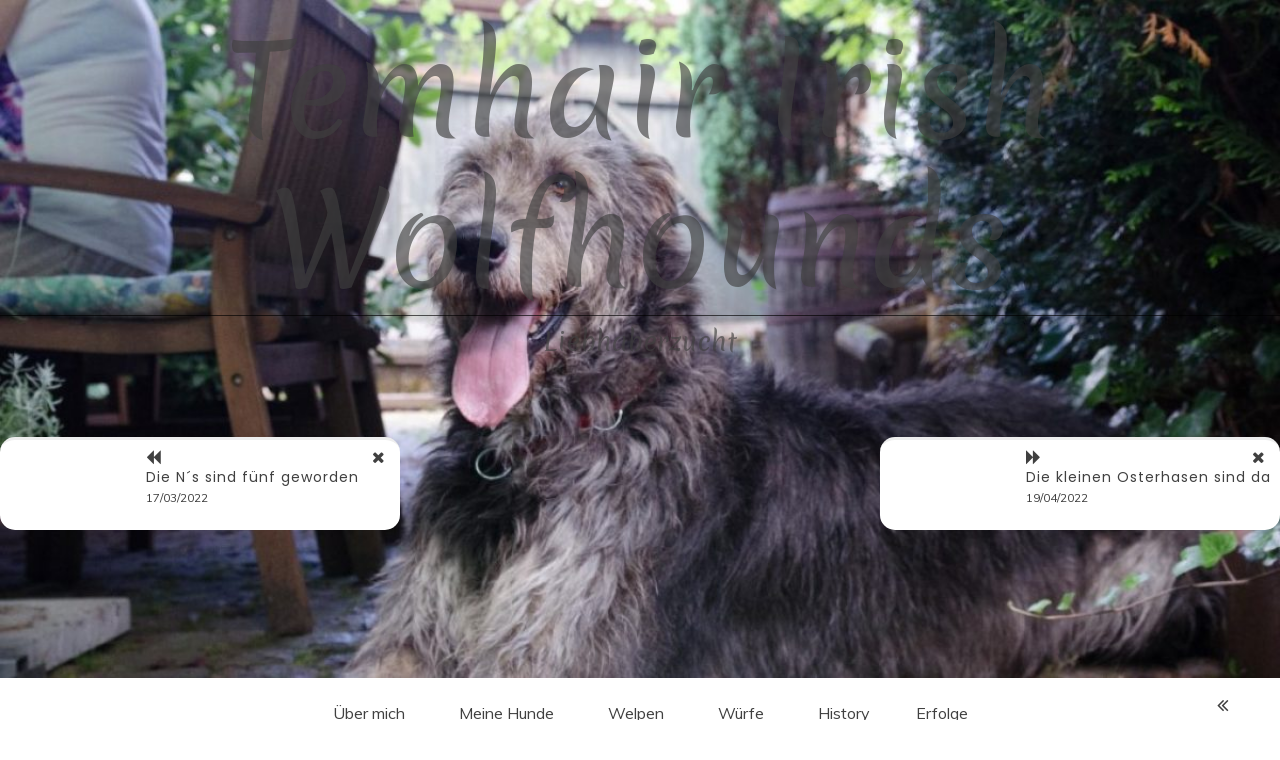

--- FILE ---
content_type: text/html; charset=UTF-8
request_url: https://temhair.com/kleine-osterhasen/
body_size: 11917
content:
<!doctype html>
<html dir="ltr" lang="de" prefix="og: https://ogp.me/ns#">
<head>
	<meta charset="UTF-8">
	<link rel="profile" href="https://gmpg.org/xfn/11">
	<meta name="viewport" content="width=device-width, initial-scale=1, shrink-to-fit=no">
	<title>Kleine Osterhasen | Temhair Irish Wolfhounds</title>

		<!-- All in One SEO 4.9.3 - aioseo.com -->
	<meta name="robots" content="max-image-preview:large" />
	<meta name="author" content="muellerh"/>
	<meta name="google-site-verification" content="google-site-verification: googlec83b471ffd336869.html" />
	<link rel="canonical" href="https://temhair.com/kleine-osterhasen/" />
	<meta name="generator" content="All in One SEO (AIOSEO) 4.9.3" />
		<meta property="og:locale" content="de_DE" />
		<meta property="og:site_name" content="Temhair Irish Wolfhounds" />
		<meta property="og:type" content="article" />
		<meta property="og:title" content="Kleine Osterhasen | Temhair Irish Wolfhounds" />
		<meta property="og:url" content="https://temhair.com/kleine-osterhasen/" />
		<meta property="article:published_time" content="2022-03-20T15:06:39+00:00" />
		<meta property="article:modified_time" content="2022-03-20T15:06:42+00:00" />
		<meta property="article:publisher" content="https://facebook.com/Temhair Irish Wolfhounds" />
		<meta name="twitter:card" content="summary" />
		<meta name="twitter:site" content="@Temhair%20Irish%20Wolfhounds" />
		<meta name="twitter:title" content="Kleine Osterhasen | Temhair Irish Wolfhounds" />
		<script type="application/ld+json" class="aioseo-schema">
			{"@context":"https:\/\/schema.org","@graph":[{"@type":"Article","@id":"https:\/\/temhair.com\/kleine-osterhasen\/#article","name":"Kleine Osterhasen | Temhair Irish Wolfhounds","headline":"Kleine Osterhasen","author":{"@id":"https:\/\/temhair.com\/author\/muellerh\/#author"},"publisher":{"@id":"https:\/\/temhair.com\/#person"},"image":{"@type":"ImageObject","url":"https:\/\/temhair.com\/wp-content\/uploads\/2022\/03\/Ostereier.jpg","@id":"https:\/\/temhair.com\/kleine-osterhasen\/#articleImage","width":258,"height":195},"datePublished":"2022-03-20T16:06:39+01:00","dateModified":"2022-03-20T16:06:42+01:00","inLanguage":"de-DE","mainEntityOfPage":{"@id":"https:\/\/temhair.com\/kleine-osterhasen\/#webpage"},"isPartOf":{"@id":"https:\/\/temhair.com\/kleine-osterhasen\/#webpage"},"articleSection":"Uncategorized"},{"@type":"BreadcrumbList","@id":"https:\/\/temhair.com\/kleine-osterhasen\/#breadcrumblist","itemListElement":[{"@type":"ListItem","@id":"https:\/\/temhair.com#listItem","position":1,"name":"Home","item":"https:\/\/temhair.com","nextItem":{"@type":"ListItem","@id":"https:\/\/temhair.com\/category\/uncategorized\/#listItem","name":"Uncategorized"}},{"@type":"ListItem","@id":"https:\/\/temhair.com\/category\/uncategorized\/#listItem","position":2,"name":"Uncategorized","item":"https:\/\/temhair.com\/category\/uncategorized\/","nextItem":{"@type":"ListItem","@id":"https:\/\/temhair.com\/kleine-osterhasen\/#listItem","name":"Kleine Osterhasen"},"previousItem":{"@type":"ListItem","@id":"https:\/\/temhair.com#listItem","name":"Home"}},{"@type":"ListItem","@id":"https:\/\/temhair.com\/kleine-osterhasen\/#listItem","position":3,"name":"Kleine Osterhasen","previousItem":{"@type":"ListItem","@id":"https:\/\/temhair.com\/category\/uncategorized\/#listItem","name":"Uncategorized"}}]},{"@type":"Person","@id":"https:\/\/temhair.com\/#person","name":"muellerh","image":{"@type":"ImageObject","@id":"https:\/\/temhair.com\/kleine-osterhasen\/#personImage","url":"https:\/\/secure.gravatar.com\/avatar\/90d4ad0b0e9461360ce96fc3e304fe79605a192199f47b0b9acb27090bbf98b1?s=96&d=mm&r=g","width":96,"height":96,"caption":"muellerh"}},{"@type":"Person","@id":"https:\/\/temhair.com\/author\/muellerh\/#author","url":"https:\/\/temhair.com\/author\/muellerh\/","name":"muellerh","image":{"@type":"ImageObject","@id":"https:\/\/temhair.com\/kleine-osterhasen\/#authorImage","url":"https:\/\/secure.gravatar.com\/avatar\/90d4ad0b0e9461360ce96fc3e304fe79605a192199f47b0b9acb27090bbf98b1?s=96&d=mm&r=g","width":96,"height":96,"caption":"muellerh"}},{"@type":"WebPage","@id":"https:\/\/temhair.com\/kleine-osterhasen\/#webpage","url":"https:\/\/temhair.com\/kleine-osterhasen\/","name":"Kleine Osterhasen | Temhair Irish Wolfhounds","inLanguage":"de-DE","isPartOf":{"@id":"https:\/\/temhair.com\/#website"},"breadcrumb":{"@id":"https:\/\/temhair.com\/kleine-osterhasen\/#breadcrumblist"},"author":{"@id":"https:\/\/temhair.com\/author\/muellerh\/#author"},"creator":{"@id":"https:\/\/temhair.com\/author\/muellerh\/#author"},"datePublished":"2022-03-20T16:06:39+01:00","dateModified":"2022-03-20T16:06:42+01:00"},{"@type":"WebSite","@id":"https:\/\/temhair.com\/#website","url":"https:\/\/temhair.com\/","name":"Temhair Irish Wolfhounds","description":"Liebhaberzucht","inLanguage":"de-DE","publisher":{"@id":"https:\/\/temhair.com\/#person"}}]}
		</script>
		<!-- All in One SEO -->

<link rel='dns-prefetch' href='//fonts.googleapis.com' />
<link rel='dns-prefetch' href='//cdn.openshareweb.com' />
<link rel='dns-prefetch' href='//cdn.shareaholic.net' />
<link rel='dns-prefetch' href='//www.shareaholic.net' />
<link rel='dns-prefetch' href='//analytics.shareaholic.com' />
<link rel='dns-prefetch' href='//recs.shareaholic.com' />
<link rel='dns-prefetch' href='//partner.shareaholic.com' />
<link rel="alternate" type="application/rss+xml" title="Temhair Irish Wolfhounds &raquo; Feed" href="https://temhair.com/feed/" />
<link rel="alternate" type="application/rss+xml" title="Temhair Irish Wolfhounds &raquo; Kommentar-Feed" href="https://temhair.com/comments/feed/" />
<link rel="alternate" type="application/rss+xml" title="Temhair Irish Wolfhounds &raquo; Kleine Osterhasen-Kommentar-Feed" href="https://temhair.com/kleine-osterhasen/feed/" />
<link rel="alternate" title="oEmbed (JSON)" type="application/json+oembed" href="https://temhair.com/wp-json/oembed/1.0/embed?url=https%3A%2F%2Ftemhair.com%2Fkleine-osterhasen%2F" />
<link rel="alternate" title="oEmbed (XML)" type="text/xml+oembed" href="https://temhair.com/wp-json/oembed/1.0/embed?url=https%3A%2F%2Ftemhair.com%2Fkleine-osterhasen%2F&#038;format=xml" />
<!-- Shareaholic - https://www.shareaholic.com -->
<link rel='preload' href='//cdn.shareaholic.net/assets/pub/shareaholic.js' as='script'/>
<script data-no-minify='1' data-cfasync='false'>
_SHR_SETTINGS = {"endpoints":{"local_recs_url":"https:\/\/temhair.com\/wp-admin\/admin-ajax.php?action=shareaholic_permalink_related","ajax_url":"https:\/\/temhair.com\/wp-admin\/admin-ajax.php"},"site_id":"fe49a82724796d263d1f166cd6641ab7","url_components":{"year":"2022","monthnum":"03","day":"20","hour":"16","minute":"06","second":"39","post_id":"1655","postname":"kleine-osterhasen","category":"uncategorized"}};
</script>
<script data-no-minify='1' data-cfasync='false' src='//cdn.shareaholic.net/assets/pub/shareaholic.js' data-shr-siteid='fe49a82724796d263d1f166cd6641ab7' async ></script>

<!-- Shareaholic Content Tags -->
<meta name='shareaholic:site_name' content='Temhair Irish Wolfhounds' />
<meta name='shareaholic:language' content='de' />
<meta name='shareaholic:url' content='https://temhair.com/kleine-osterhasen/' />
<meta name='shareaholic:keywords' content='type:post' />
<meta name='shareaholic:article_published_time' content='2022-03-20T16:06:39+01:00' />
<meta name='shareaholic:article_modified_time' content='2022-03-20T16:06:42+01:00' />
<meta name='shareaholic:shareable_page' content='true' />
<meta name='shareaholic:article_author_name' content='muellerh' />
<meta name='shareaholic:site_id' content='fe49a82724796d263d1f166cd6641ab7' />
<meta name='shareaholic:wp_version' content='9.7.13' />
<meta name='shareaholic:image' content='https://temhair.com/wp-content/uploads/2022/03/Ostereier.jpg' />
<!-- Shareaholic Content Tags End -->

<!-- Shareaholic Open Graph Tags -->
<meta property='og:image' content='https://temhair.com/wp-content/uploads/2022/03/Ostereier.jpg' />
<!-- Shareaholic Open Graph Tags End -->
<style id='wp-img-auto-sizes-contain-inline-css' type='text/css'>
img:is([sizes=auto i],[sizes^="auto," i]){contain-intrinsic-size:3000px 1500px}
/*# sourceURL=wp-img-auto-sizes-contain-inline-css */
</style>
<style id='wp-block-library-inline-css' type='text/css'>
:root{--wp-block-synced-color:#7a00df;--wp-block-synced-color--rgb:122,0,223;--wp-bound-block-color:var(--wp-block-synced-color);--wp-editor-canvas-background:#ddd;--wp-admin-theme-color:#007cba;--wp-admin-theme-color--rgb:0,124,186;--wp-admin-theme-color-darker-10:#006ba1;--wp-admin-theme-color-darker-10--rgb:0,107,160.5;--wp-admin-theme-color-darker-20:#005a87;--wp-admin-theme-color-darker-20--rgb:0,90,135;--wp-admin-border-width-focus:2px}@media (min-resolution:192dpi){:root{--wp-admin-border-width-focus:1.5px}}.wp-element-button{cursor:pointer}:root .has-very-light-gray-background-color{background-color:#eee}:root .has-very-dark-gray-background-color{background-color:#313131}:root .has-very-light-gray-color{color:#eee}:root .has-very-dark-gray-color{color:#313131}:root .has-vivid-green-cyan-to-vivid-cyan-blue-gradient-background{background:linear-gradient(135deg,#00d084,#0693e3)}:root .has-purple-crush-gradient-background{background:linear-gradient(135deg,#34e2e4,#4721fb 50%,#ab1dfe)}:root .has-hazy-dawn-gradient-background{background:linear-gradient(135deg,#faaca8,#dad0ec)}:root .has-subdued-olive-gradient-background{background:linear-gradient(135deg,#fafae1,#67a671)}:root .has-atomic-cream-gradient-background{background:linear-gradient(135deg,#fdd79a,#004a59)}:root .has-nightshade-gradient-background{background:linear-gradient(135deg,#330968,#31cdcf)}:root .has-midnight-gradient-background{background:linear-gradient(135deg,#020381,#2874fc)}:root{--wp--preset--font-size--normal:16px;--wp--preset--font-size--huge:42px}.has-regular-font-size{font-size:1em}.has-larger-font-size{font-size:2.625em}.has-normal-font-size{font-size:var(--wp--preset--font-size--normal)}.has-huge-font-size{font-size:var(--wp--preset--font-size--huge)}.has-text-align-center{text-align:center}.has-text-align-left{text-align:left}.has-text-align-right{text-align:right}.has-fit-text{white-space:nowrap!important}#end-resizable-editor-section{display:none}.aligncenter{clear:both}.items-justified-left{justify-content:flex-start}.items-justified-center{justify-content:center}.items-justified-right{justify-content:flex-end}.items-justified-space-between{justify-content:space-between}.screen-reader-text{border:0;clip-path:inset(50%);height:1px;margin:-1px;overflow:hidden;padding:0;position:absolute;width:1px;word-wrap:normal!important}.screen-reader-text:focus{background-color:#ddd;clip-path:none;color:#444;display:block;font-size:1em;height:auto;left:5px;line-height:normal;padding:15px 23px 14px;text-decoration:none;top:5px;width:auto;z-index:100000}html :where(.has-border-color){border-style:solid}html :where([style*=border-top-color]){border-top-style:solid}html :where([style*=border-right-color]){border-right-style:solid}html :where([style*=border-bottom-color]){border-bottom-style:solid}html :where([style*=border-left-color]){border-left-style:solid}html :where([style*=border-width]){border-style:solid}html :where([style*=border-top-width]){border-top-style:solid}html :where([style*=border-right-width]){border-right-style:solid}html :where([style*=border-bottom-width]){border-bottom-style:solid}html :where([style*=border-left-width]){border-left-style:solid}html :where(img[class*=wp-image-]){height:auto;max-width:100%}:where(figure){margin:0 0 1em}html :where(.is-position-sticky){--wp-admin--admin-bar--position-offset:var(--wp-admin--admin-bar--height,0px)}@media screen and (max-width:600px){html :where(.is-position-sticky){--wp-admin--admin-bar--position-offset:0px}}

/*# sourceURL=wp-block-library-inline-css */
</style><style id='wp-block-image-inline-css' type='text/css'>
.wp-block-image>a,.wp-block-image>figure>a{display:inline-block}.wp-block-image img{box-sizing:border-box;height:auto;max-width:100%;vertical-align:bottom}@media not (prefers-reduced-motion){.wp-block-image img.hide{visibility:hidden}.wp-block-image img.show{animation:show-content-image .4s}}.wp-block-image[style*=border-radius] img,.wp-block-image[style*=border-radius]>a{border-radius:inherit}.wp-block-image.has-custom-border img{box-sizing:border-box}.wp-block-image.aligncenter{text-align:center}.wp-block-image.alignfull>a,.wp-block-image.alignwide>a{width:100%}.wp-block-image.alignfull img,.wp-block-image.alignwide img{height:auto;width:100%}.wp-block-image .aligncenter,.wp-block-image .alignleft,.wp-block-image .alignright,.wp-block-image.aligncenter,.wp-block-image.alignleft,.wp-block-image.alignright{display:table}.wp-block-image .aligncenter>figcaption,.wp-block-image .alignleft>figcaption,.wp-block-image .alignright>figcaption,.wp-block-image.aligncenter>figcaption,.wp-block-image.alignleft>figcaption,.wp-block-image.alignright>figcaption{caption-side:bottom;display:table-caption}.wp-block-image .alignleft{float:left;margin:.5em 1em .5em 0}.wp-block-image .alignright{float:right;margin:.5em 0 .5em 1em}.wp-block-image .aligncenter{margin-left:auto;margin-right:auto}.wp-block-image :where(figcaption){margin-bottom:1em;margin-top:.5em}.wp-block-image.is-style-circle-mask img{border-radius:9999px}@supports ((-webkit-mask-image:none) or (mask-image:none)) or (-webkit-mask-image:none){.wp-block-image.is-style-circle-mask img{border-radius:0;-webkit-mask-image:url('data:image/svg+xml;utf8,<svg viewBox="0 0 100 100" xmlns="http://www.w3.org/2000/svg"><circle cx="50" cy="50" r="50"/></svg>');mask-image:url('data:image/svg+xml;utf8,<svg viewBox="0 0 100 100" xmlns="http://www.w3.org/2000/svg"><circle cx="50" cy="50" r="50"/></svg>');mask-mode:alpha;-webkit-mask-position:center;mask-position:center;-webkit-mask-repeat:no-repeat;mask-repeat:no-repeat;-webkit-mask-size:contain;mask-size:contain}}:root :where(.wp-block-image.is-style-rounded img,.wp-block-image .is-style-rounded img){border-radius:9999px}.wp-block-image figure{margin:0}.wp-lightbox-container{display:flex;flex-direction:column;position:relative}.wp-lightbox-container img{cursor:zoom-in}.wp-lightbox-container img:hover+button{opacity:1}.wp-lightbox-container button{align-items:center;backdrop-filter:blur(16px) saturate(180%);background-color:#5a5a5a40;border:none;border-radius:4px;cursor:zoom-in;display:flex;height:20px;justify-content:center;opacity:0;padding:0;position:absolute;right:16px;text-align:center;top:16px;width:20px;z-index:100}@media not (prefers-reduced-motion){.wp-lightbox-container button{transition:opacity .2s ease}}.wp-lightbox-container button:focus-visible{outline:3px auto #5a5a5a40;outline:3px auto -webkit-focus-ring-color;outline-offset:3px}.wp-lightbox-container button:hover{cursor:pointer;opacity:1}.wp-lightbox-container button:focus{opacity:1}.wp-lightbox-container button:focus,.wp-lightbox-container button:hover,.wp-lightbox-container button:not(:hover):not(:active):not(.has-background){background-color:#5a5a5a40;border:none}.wp-lightbox-overlay{box-sizing:border-box;cursor:zoom-out;height:100vh;left:0;overflow:hidden;position:fixed;top:0;visibility:hidden;width:100%;z-index:100000}.wp-lightbox-overlay .close-button{align-items:center;cursor:pointer;display:flex;justify-content:center;min-height:40px;min-width:40px;padding:0;position:absolute;right:calc(env(safe-area-inset-right) + 16px);top:calc(env(safe-area-inset-top) + 16px);z-index:5000000}.wp-lightbox-overlay .close-button:focus,.wp-lightbox-overlay .close-button:hover,.wp-lightbox-overlay .close-button:not(:hover):not(:active):not(.has-background){background:none;border:none}.wp-lightbox-overlay .lightbox-image-container{height:var(--wp--lightbox-container-height);left:50%;overflow:hidden;position:absolute;top:50%;transform:translate(-50%,-50%);transform-origin:top left;width:var(--wp--lightbox-container-width);z-index:9999999999}.wp-lightbox-overlay .wp-block-image{align-items:center;box-sizing:border-box;display:flex;height:100%;justify-content:center;margin:0;position:relative;transform-origin:0 0;width:100%;z-index:3000000}.wp-lightbox-overlay .wp-block-image img{height:var(--wp--lightbox-image-height);min-height:var(--wp--lightbox-image-height);min-width:var(--wp--lightbox-image-width);width:var(--wp--lightbox-image-width)}.wp-lightbox-overlay .wp-block-image figcaption{display:none}.wp-lightbox-overlay button{background:none;border:none}.wp-lightbox-overlay .scrim{background-color:#fff;height:100%;opacity:.9;position:absolute;width:100%;z-index:2000000}.wp-lightbox-overlay.active{visibility:visible}@media not (prefers-reduced-motion){.wp-lightbox-overlay.active{animation:turn-on-visibility .25s both}.wp-lightbox-overlay.active img{animation:turn-on-visibility .35s both}.wp-lightbox-overlay.show-closing-animation:not(.active){animation:turn-off-visibility .35s both}.wp-lightbox-overlay.show-closing-animation:not(.active) img{animation:turn-off-visibility .25s both}.wp-lightbox-overlay.zoom.active{animation:none;opacity:1;visibility:visible}.wp-lightbox-overlay.zoom.active .lightbox-image-container{animation:lightbox-zoom-in .4s}.wp-lightbox-overlay.zoom.active .lightbox-image-container img{animation:none}.wp-lightbox-overlay.zoom.active .scrim{animation:turn-on-visibility .4s forwards}.wp-lightbox-overlay.zoom.show-closing-animation:not(.active){animation:none}.wp-lightbox-overlay.zoom.show-closing-animation:not(.active) .lightbox-image-container{animation:lightbox-zoom-out .4s}.wp-lightbox-overlay.zoom.show-closing-animation:not(.active) .lightbox-image-container img{animation:none}.wp-lightbox-overlay.zoom.show-closing-animation:not(.active) .scrim{animation:turn-off-visibility .4s forwards}}@keyframes show-content-image{0%{visibility:hidden}99%{visibility:hidden}to{visibility:visible}}@keyframes turn-on-visibility{0%{opacity:0}to{opacity:1}}@keyframes turn-off-visibility{0%{opacity:1;visibility:visible}99%{opacity:0;visibility:visible}to{opacity:0;visibility:hidden}}@keyframes lightbox-zoom-in{0%{transform:translate(calc((-100vw + var(--wp--lightbox-scrollbar-width))/2 + var(--wp--lightbox-initial-left-position)),calc(-50vh + var(--wp--lightbox-initial-top-position))) scale(var(--wp--lightbox-scale))}to{transform:translate(-50%,-50%) scale(1)}}@keyframes lightbox-zoom-out{0%{transform:translate(-50%,-50%) scale(1);visibility:visible}99%{visibility:visible}to{transform:translate(calc((-100vw + var(--wp--lightbox-scrollbar-width))/2 + var(--wp--lightbox-initial-left-position)),calc(-50vh + var(--wp--lightbox-initial-top-position))) scale(var(--wp--lightbox-scale));visibility:hidden}}
/*# sourceURL=https://temhair.com/wp-includes/blocks/image/style.min.css */
</style>
<style id='wp-block-image-theme-inline-css' type='text/css'>
:root :where(.wp-block-image figcaption){color:#555;font-size:13px;text-align:center}.is-dark-theme :root :where(.wp-block-image figcaption){color:#ffffffa6}.wp-block-image{margin:0 0 1em}
/*# sourceURL=https://temhair.com/wp-includes/blocks/image/theme.min.css */
</style>
<style id='wp-block-media-text-inline-css' type='text/css'>
.wp-block-media-text{box-sizing:border-box;
  /*!rtl:begin:ignore*/direction:ltr;
  /*!rtl:end:ignore*/display:grid;grid-template-columns:50% 1fr;grid-template-rows:auto}.wp-block-media-text.has-media-on-the-right{grid-template-columns:1fr 50%}.wp-block-media-text.is-vertically-aligned-top>.wp-block-media-text__content,.wp-block-media-text.is-vertically-aligned-top>.wp-block-media-text__media{align-self:start}.wp-block-media-text.is-vertically-aligned-center>.wp-block-media-text__content,.wp-block-media-text.is-vertically-aligned-center>.wp-block-media-text__media,.wp-block-media-text>.wp-block-media-text__content,.wp-block-media-text>.wp-block-media-text__media{align-self:center}.wp-block-media-text.is-vertically-aligned-bottom>.wp-block-media-text__content,.wp-block-media-text.is-vertically-aligned-bottom>.wp-block-media-text__media{align-self:end}.wp-block-media-text>.wp-block-media-text__media{
  /*!rtl:begin:ignore*/grid-column:1;grid-row:1;
  /*!rtl:end:ignore*/margin:0}.wp-block-media-text>.wp-block-media-text__content{direction:ltr;
  /*!rtl:begin:ignore*/grid-column:2;grid-row:1;
  /*!rtl:end:ignore*/padding:0 8%;word-break:break-word}.wp-block-media-text.has-media-on-the-right>.wp-block-media-text__media{
  /*!rtl:begin:ignore*/grid-column:2;grid-row:1
  /*!rtl:end:ignore*/}.wp-block-media-text.has-media-on-the-right>.wp-block-media-text__content{
  /*!rtl:begin:ignore*/grid-column:1;grid-row:1
  /*!rtl:end:ignore*/}.wp-block-media-text__media a{display:block}.wp-block-media-text__media img,.wp-block-media-text__media video{height:auto;max-width:unset;vertical-align:middle;width:100%}.wp-block-media-text.is-image-fill>.wp-block-media-text__media{background-size:cover;height:100%;min-height:250px}.wp-block-media-text.is-image-fill>.wp-block-media-text__media>a{display:block;height:100%}.wp-block-media-text.is-image-fill>.wp-block-media-text__media img{height:1px;margin:-1px;overflow:hidden;padding:0;position:absolute;width:1px;clip:rect(0,0,0,0);border:0}.wp-block-media-text.is-image-fill-element>.wp-block-media-text__media{height:100%;min-height:250px}.wp-block-media-text.is-image-fill-element>.wp-block-media-text__media>a{display:block;height:100%}.wp-block-media-text.is-image-fill-element>.wp-block-media-text__media img{height:100%;object-fit:cover;width:100%}@media (max-width:600px){.wp-block-media-text.is-stacked-on-mobile{grid-template-columns:100%!important}.wp-block-media-text.is-stacked-on-mobile>.wp-block-media-text__media{grid-column:1;grid-row:1}.wp-block-media-text.is-stacked-on-mobile>.wp-block-media-text__content{grid-column:1;grid-row:2}}
/*# sourceURL=https://temhair.com/wp-includes/blocks/media-text/style.min.css */
</style>
<style id='wp-block-paragraph-inline-css' type='text/css'>
.is-small-text{font-size:.875em}.is-regular-text{font-size:1em}.is-large-text{font-size:2.25em}.is-larger-text{font-size:3em}.has-drop-cap:not(:focus):first-letter{float:left;font-size:8.4em;font-style:normal;font-weight:100;line-height:.68;margin:.05em .1em 0 0;text-transform:uppercase}body.rtl .has-drop-cap:not(:focus):first-letter{float:none;margin-left:.1em}p.has-drop-cap.has-background{overflow:hidden}:root :where(p.has-background){padding:1.25em 2.375em}:where(p.has-text-color:not(.has-link-color)) a{color:inherit}p.has-text-align-left[style*="writing-mode:vertical-lr"],p.has-text-align-right[style*="writing-mode:vertical-rl"]{rotate:180deg}
/*# sourceURL=https://temhair.com/wp-includes/blocks/paragraph/style.min.css */
</style>
<style id='global-styles-inline-css' type='text/css'>
:root{--wp--preset--aspect-ratio--square: 1;--wp--preset--aspect-ratio--4-3: 4/3;--wp--preset--aspect-ratio--3-4: 3/4;--wp--preset--aspect-ratio--3-2: 3/2;--wp--preset--aspect-ratio--2-3: 2/3;--wp--preset--aspect-ratio--16-9: 16/9;--wp--preset--aspect-ratio--9-16: 9/16;--wp--preset--color--black: #000000;--wp--preset--color--cyan-bluish-gray: #abb8c3;--wp--preset--color--white: #ffffff;--wp--preset--color--pale-pink: #f78da7;--wp--preset--color--vivid-red: #cf2e2e;--wp--preset--color--luminous-vivid-orange: #ff6900;--wp--preset--color--luminous-vivid-amber: #fcb900;--wp--preset--color--light-green-cyan: #7bdcb5;--wp--preset--color--vivid-green-cyan: #00d084;--wp--preset--color--pale-cyan-blue: #8ed1fc;--wp--preset--color--vivid-cyan-blue: #0693e3;--wp--preset--color--vivid-purple: #9b51e0;--wp--preset--gradient--vivid-cyan-blue-to-vivid-purple: linear-gradient(135deg,rgb(6,147,227) 0%,rgb(155,81,224) 100%);--wp--preset--gradient--light-green-cyan-to-vivid-green-cyan: linear-gradient(135deg,rgb(122,220,180) 0%,rgb(0,208,130) 100%);--wp--preset--gradient--luminous-vivid-amber-to-luminous-vivid-orange: linear-gradient(135deg,rgb(252,185,0) 0%,rgb(255,105,0) 100%);--wp--preset--gradient--luminous-vivid-orange-to-vivid-red: linear-gradient(135deg,rgb(255,105,0) 0%,rgb(207,46,46) 100%);--wp--preset--gradient--very-light-gray-to-cyan-bluish-gray: linear-gradient(135deg,rgb(238,238,238) 0%,rgb(169,184,195) 100%);--wp--preset--gradient--cool-to-warm-spectrum: linear-gradient(135deg,rgb(74,234,220) 0%,rgb(151,120,209) 20%,rgb(207,42,186) 40%,rgb(238,44,130) 60%,rgb(251,105,98) 80%,rgb(254,248,76) 100%);--wp--preset--gradient--blush-light-purple: linear-gradient(135deg,rgb(255,206,236) 0%,rgb(152,150,240) 100%);--wp--preset--gradient--blush-bordeaux: linear-gradient(135deg,rgb(254,205,165) 0%,rgb(254,45,45) 50%,rgb(107,0,62) 100%);--wp--preset--gradient--luminous-dusk: linear-gradient(135deg,rgb(255,203,112) 0%,rgb(199,81,192) 50%,rgb(65,88,208) 100%);--wp--preset--gradient--pale-ocean: linear-gradient(135deg,rgb(255,245,203) 0%,rgb(182,227,212) 50%,rgb(51,167,181) 100%);--wp--preset--gradient--electric-grass: linear-gradient(135deg,rgb(202,248,128) 0%,rgb(113,206,126) 100%);--wp--preset--gradient--midnight: linear-gradient(135deg,rgb(2,3,129) 0%,rgb(40,116,252) 100%);--wp--preset--font-size--small: 13px;--wp--preset--font-size--medium: 20px;--wp--preset--font-size--large: 36px;--wp--preset--font-size--x-large: 42px;--wp--preset--spacing--20: 0.44rem;--wp--preset--spacing--30: 0.67rem;--wp--preset--spacing--40: 1rem;--wp--preset--spacing--50: 1.5rem;--wp--preset--spacing--60: 2.25rem;--wp--preset--spacing--70: 3.38rem;--wp--preset--spacing--80: 5.06rem;--wp--preset--shadow--natural: 6px 6px 9px rgba(0, 0, 0, 0.2);--wp--preset--shadow--deep: 12px 12px 50px rgba(0, 0, 0, 0.4);--wp--preset--shadow--sharp: 6px 6px 0px rgba(0, 0, 0, 0.2);--wp--preset--shadow--outlined: 6px 6px 0px -3px rgb(255, 255, 255), 6px 6px rgb(0, 0, 0);--wp--preset--shadow--crisp: 6px 6px 0px rgb(0, 0, 0);}:where(.is-layout-flex){gap: 0.5em;}:where(.is-layout-grid){gap: 0.5em;}body .is-layout-flex{display: flex;}.is-layout-flex{flex-wrap: wrap;align-items: center;}.is-layout-flex > :is(*, div){margin: 0;}body .is-layout-grid{display: grid;}.is-layout-grid > :is(*, div){margin: 0;}:where(.wp-block-columns.is-layout-flex){gap: 2em;}:where(.wp-block-columns.is-layout-grid){gap: 2em;}:where(.wp-block-post-template.is-layout-flex){gap: 1.25em;}:where(.wp-block-post-template.is-layout-grid){gap: 1.25em;}.has-black-color{color: var(--wp--preset--color--black) !important;}.has-cyan-bluish-gray-color{color: var(--wp--preset--color--cyan-bluish-gray) !important;}.has-white-color{color: var(--wp--preset--color--white) !important;}.has-pale-pink-color{color: var(--wp--preset--color--pale-pink) !important;}.has-vivid-red-color{color: var(--wp--preset--color--vivid-red) !important;}.has-luminous-vivid-orange-color{color: var(--wp--preset--color--luminous-vivid-orange) !important;}.has-luminous-vivid-amber-color{color: var(--wp--preset--color--luminous-vivid-amber) !important;}.has-light-green-cyan-color{color: var(--wp--preset--color--light-green-cyan) !important;}.has-vivid-green-cyan-color{color: var(--wp--preset--color--vivid-green-cyan) !important;}.has-pale-cyan-blue-color{color: var(--wp--preset--color--pale-cyan-blue) !important;}.has-vivid-cyan-blue-color{color: var(--wp--preset--color--vivid-cyan-blue) !important;}.has-vivid-purple-color{color: var(--wp--preset--color--vivid-purple) !important;}.has-black-background-color{background-color: var(--wp--preset--color--black) !important;}.has-cyan-bluish-gray-background-color{background-color: var(--wp--preset--color--cyan-bluish-gray) !important;}.has-white-background-color{background-color: var(--wp--preset--color--white) !important;}.has-pale-pink-background-color{background-color: var(--wp--preset--color--pale-pink) !important;}.has-vivid-red-background-color{background-color: var(--wp--preset--color--vivid-red) !important;}.has-luminous-vivid-orange-background-color{background-color: var(--wp--preset--color--luminous-vivid-orange) !important;}.has-luminous-vivid-amber-background-color{background-color: var(--wp--preset--color--luminous-vivid-amber) !important;}.has-light-green-cyan-background-color{background-color: var(--wp--preset--color--light-green-cyan) !important;}.has-vivid-green-cyan-background-color{background-color: var(--wp--preset--color--vivid-green-cyan) !important;}.has-pale-cyan-blue-background-color{background-color: var(--wp--preset--color--pale-cyan-blue) !important;}.has-vivid-cyan-blue-background-color{background-color: var(--wp--preset--color--vivid-cyan-blue) !important;}.has-vivid-purple-background-color{background-color: var(--wp--preset--color--vivid-purple) !important;}.has-black-border-color{border-color: var(--wp--preset--color--black) !important;}.has-cyan-bluish-gray-border-color{border-color: var(--wp--preset--color--cyan-bluish-gray) !important;}.has-white-border-color{border-color: var(--wp--preset--color--white) !important;}.has-pale-pink-border-color{border-color: var(--wp--preset--color--pale-pink) !important;}.has-vivid-red-border-color{border-color: var(--wp--preset--color--vivid-red) !important;}.has-luminous-vivid-orange-border-color{border-color: var(--wp--preset--color--luminous-vivid-orange) !important;}.has-luminous-vivid-amber-border-color{border-color: var(--wp--preset--color--luminous-vivid-amber) !important;}.has-light-green-cyan-border-color{border-color: var(--wp--preset--color--light-green-cyan) !important;}.has-vivid-green-cyan-border-color{border-color: var(--wp--preset--color--vivid-green-cyan) !important;}.has-pale-cyan-blue-border-color{border-color: var(--wp--preset--color--pale-cyan-blue) !important;}.has-vivid-cyan-blue-border-color{border-color: var(--wp--preset--color--vivid-cyan-blue) !important;}.has-vivid-purple-border-color{border-color: var(--wp--preset--color--vivid-purple) !important;}.has-vivid-cyan-blue-to-vivid-purple-gradient-background{background: var(--wp--preset--gradient--vivid-cyan-blue-to-vivid-purple) !important;}.has-light-green-cyan-to-vivid-green-cyan-gradient-background{background: var(--wp--preset--gradient--light-green-cyan-to-vivid-green-cyan) !important;}.has-luminous-vivid-amber-to-luminous-vivid-orange-gradient-background{background: var(--wp--preset--gradient--luminous-vivid-amber-to-luminous-vivid-orange) !important;}.has-luminous-vivid-orange-to-vivid-red-gradient-background{background: var(--wp--preset--gradient--luminous-vivid-orange-to-vivid-red) !important;}.has-very-light-gray-to-cyan-bluish-gray-gradient-background{background: var(--wp--preset--gradient--very-light-gray-to-cyan-bluish-gray) !important;}.has-cool-to-warm-spectrum-gradient-background{background: var(--wp--preset--gradient--cool-to-warm-spectrum) !important;}.has-blush-light-purple-gradient-background{background: var(--wp--preset--gradient--blush-light-purple) !important;}.has-blush-bordeaux-gradient-background{background: var(--wp--preset--gradient--blush-bordeaux) !important;}.has-luminous-dusk-gradient-background{background: var(--wp--preset--gradient--luminous-dusk) !important;}.has-pale-ocean-gradient-background{background: var(--wp--preset--gradient--pale-ocean) !important;}.has-electric-grass-gradient-background{background: var(--wp--preset--gradient--electric-grass) !important;}.has-midnight-gradient-background{background: var(--wp--preset--gradient--midnight) !important;}.has-small-font-size{font-size: var(--wp--preset--font-size--small) !important;}.has-medium-font-size{font-size: var(--wp--preset--font-size--medium) !important;}.has-large-font-size{font-size: var(--wp--preset--font-size--large) !important;}.has-x-large-font-size{font-size: var(--wp--preset--font-size--x-large) !important;}
/*# sourceURL=global-styles-inline-css */
</style>

<style id='classic-theme-styles-inline-css' type='text/css'>
/*! This file is auto-generated */
.wp-block-button__link{color:#fff;background-color:#32373c;border-radius:9999px;box-shadow:none;text-decoration:none;padding:calc(.667em + 2px) calc(1.333em + 2px);font-size:1.125em}.wp-block-file__button{background:#32373c;color:#fff;text-decoration:none}
/*# sourceURL=/wp-includes/css/classic-themes.min.css */
</style>
<link rel='stylesheet' id='wpo_min-header-0-css' href='https://temhair.com/wp-content/cache/wpo-minify/1768126899/assets/wpo-minify-header-d5a74a2d.min.css' type='text/css' media='all' />
<script type="text/javascript" id="wpo_min-header-0-js-extra">
/* <![CDATA[ */
var wppaObj = {"restUrl":"https://temhair.com/wp-json/","restNonce":"3fe3e81e9a"};
//# sourceURL=wpo_min-header-0-js-extra
/* ]]> */
</script>
<script type="text/javascript" src="https://temhair.com/wp-content/cache/wpo-minify/1768126899/assets/wpo-minify-header-0a2835eb.min.js" id="wpo_min-header-0-js"></script>
<link rel="https://api.w.org/" href="https://temhair.com/wp-json/" /><link rel="alternate" title="JSON" type="application/json" href="https://temhair.com/wp-json/wp/v2/posts/1655" /><link rel="EditURI" type="application/rsd+xml" title="RSD" href="https://temhair.com/xmlrpc.php?rsd" />
<meta name="generator" content="WordPress 6.9" />
<link rel='shortlink' href='https://temhair.com/?p=1655' />
<link rel="pingback" href="https://temhair.com/xmlrpc.php">	<style type="text/css">
    a:hover,
    a .cat:hover,
    .site-title a:hover,
    header ul li a:hover,
    .nav li:hover,
    .sidenav-menu a:hover,
    .middle-content .tag-date-comment ul li span a:hover,
    .bl-date:hover,
    .sidebar .categories ul li a:hover,
    .fa:hover,
    p a:link {
        color: #e89a35;
    }
    .video-widths {
	width: 41.4% ;
    }
    @media (max-width: 475px){
	
    audio {
        height: 120px !important;
    }
}
    </style>
<link rel="icon" href="https://temhair.com/wp-content/uploads/2019/12/cropped-Temhair-Logo_Vorlage-1-32x32.jpg" sizes="32x32" />
<link rel="icon" href="https://temhair.com/wp-content/uploads/2019/12/cropped-Temhair-Logo_Vorlage-1-192x192.jpg" sizes="192x192" />
<link rel="apple-touch-icon" href="https://temhair.com/wp-content/uploads/2019/12/cropped-Temhair-Logo_Vorlage-1-180x180.jpg" />
<meta name="msapplication-TileImage" content="https://temhair.com/wp-content/uploads/2019/12/cropped-Temhair-Logo_Vorlage-1-270x270.jpg" />
</head>

<body class="wp-singular post-template-default single single-post postid-1655 single-format-standard wp-embed-responsive wp-theme-voice-blog"   data-burst_id="1655" data-burst_type="post">
<div id="page" class="site">
	<a class="skip-link screen-reader-text" href="#content">Skip to content</a>
	<header id="masthead" class="site-header ">
		<div id = "main_header">
								<div class="container-header">
					<div >
					<div id="wp-custom-header" class="wp-custom-header"><img src="https://temhair.com/wp-content/uploads/2019/11/cropped-Germany-Medium-14.jpg" width="1200" height="636" alt="" srcset="https://temhair.com/wp-content/uploads/2019/11/cropped-Germany-Medium-14.jpg 1200w, https://temhair.com/wp-content/uploads/2019/11/cropped-Germany-Medium-14-300x159.jpg 300w, https://temhair.com/wp-content/uploads/2019/11/cropped-Germany-Medium-14-1024x543.jpg 1024w, https://temhair.com/wp-content/uploads/2019/11/cropped-Germany-Medium-14-768x407.jpg 768w" sizes="(max-width: 1200px) 100vw, 1200px" decoding="async" fetchpriority="high" /></div>	
					</div>
					<!-- Title -->
					<div class=" logo text-center mx-auto overlays" >
						
						<h1 class="site-title"><a href="https://temhair.com/" rel="home">Temhair Irish Wolfhounds</a></h1>
												<p class="site-description">Liebhaberzucht</p>
											</div>
				</div>
					</div> 	<!-- end Main header -->
	</header><!-- #masthead -->
	<div id="content" class="site-content">
		<div id = "main-bar" class = "sticky-top pt-2 pb-2 sticky-top-main-menu" >
			
			
			<!-- Main menu -->
			<nav id="main_nav" class=" navbar navbar-expand-lg col-lg-12 " role="navigation">
				 	
				<div class =" custom-logo ml-4 mr-5 float-left pl-5 " >	
					 
				</div> 
					
			<!-- Brand and toggle get grouped for better mobile display -->
									<button class="navbar-toggler mr-5" type="button" data-toggle="collapse" data-target="#collapse-1" aria-controls="bs-example-navbar-collapse-1" aria-expanded="false" aria-label="Toggle navigation">
						<span class="fa fa-bars bg-white"></span>
					</button>
				<div id="collapse-1" class="collapse navbar-collapse"><ul id="menu-hauptmenue" class="nav navbar-nav mx-auto "><li itemscope="itemscope" itemtype="https://www.schema.org/SiteNavigationElement" id="menu-item-132" class="menu-item menu-item-type-post_type menu-item-object-page menu-item-132 nav-item"><a title="Über mich" href="https://temhair.com/ueber-mich/" class="nav-link">Über mich</a></li>
<li itemscope="itemscope" itemtype="https://www.schema.org/SiteNavigationElement" id="menu-item-130" class="menu-item menu-item-type-post_type menu-item-object-page menu-item-130 nav-item"><a title="Meine Hunde" href="https://temhair.com/meine-hunde/" class="nav-link">Meine Hunde</a></li>
<li itemscope="itemscope" itemtype="https://www.schema.org/SiteNavigationElement" id="menu-item-131" class="menu-item menu-item-type-post_type menu-item-object-page menu-item-131 nav-item"><a title="Welpen" href="https://temhair.com/welpen/" class="nav-link">Welpen</a></li>
<li itemscope="itemscope" itemtype="https://www.schema.org/SiteNavigationElement" id="menu-item-998" class="menu-item menu-item-type-post_type menu-item-object-page menu-item-998 nav-item"><a title="Würfe" href="https://temhair.com/wuerfe/" class="nav-link">Würfe</a></li>
<li itemscope="itemscope" itemtype="https://www.schema.org/SiteNavigationElement" id="menu-item-135" class="menu-item menu-item-type-post_type menu-item-object-page menu-item-135 nav-item"><a title="History" href="https://temhair.com/history/" class="nav-link">History</a></li>
<li itemscope="itemscope" itemtype="https://www.schema.org/SiteNavigationElement" id="menu-item-134" class="menu-item menu-item-type-post_type menu-item-object-page menu-item-134 nav-item"><a title="Erfolge" href="https://temhair.com/erfolge/" class="nav-link">Erfolge</a></li>
</ul></div>				<div id ="right-nav" class=' mr-5 float-right'>
						<!-- Right nav -->
						<ul class="search-tab ">
							<li><a href="javascript:;" class="toggle" id="sidenav-toggle" ><span class="fa fa-angle-double-left  bg-white" aria-hidden="true"></span></a></li>
						</ul>
				</div>	

			</nav> <!-- End Main menu -->
			<div class ="clearfix"></div>
			
		</div> <!-- main-bar -->
		<!-- side nav -->
		<nav class="sidenav" data-sidenav data-sidenav-toggle="#sidenav-toggle">
		<a id ="closebtn" href="javascript:void(0)" class="closebtn">&times;</a>					
			<aside id="sidebar-4" class="widget-area sidebar">
	</aside><!-- #secondary -->
 
		</nav> <!-- end side nav -->
		
<div id="primary" class="content-area " onLoad="window.scroll(0, 500)">
	<main id="main" class="site-main mt-5">
			<section class="middle-content inner-content">
		<div class="container-fluid">
			<div id ="scroll-here" class="row">
									<div class="col-lg-12">
												<div class="detail-block">
							<section>
								<article id="post-1655" class="post-1655 post type-post status-publish format-standard hentry category-uncategorized">

									<div class="thumb text-center">
										<header class="entry-header">
										<h1 class="entry-title card-title mt-5">Kleine Osterhasen</h1>
										</header>
										<div class="thumb-body text-justify">
											
											<footer>
												<div class="coment-share mb-4">
													<div class="tag-date-comment">
														<ul>
	<a href="https://temhair.com/category/uncategorized/"><li class="cat mr-2 mb-4"> Uncategorized</li></a>	</ul>
															<ul class="date-comment">
														<li> <span class="posted-on "><a href="https://temhair.com/2022/03/" rel="bookmark"><time class="entry-date published updated" datetime="20/03/2022">20/03/2022</time></a></span></li>
														<li></li>
														<li></li>
														</ul>
														<span class ="tag"> </span>
													</div>
													
												</div>
											</footer>
											<div style='display:none;' class='shareaholic-canvas' data-app='share_buttons' data-title='Kleine Osterhasen' data-link='https://temhair.com/kleine-osterhasen/' data-app-id-name='post_above_content'></div>
<div class="wp-block-image"><figure class="aligncenter size-full"><a href="https://temhair.com/welpen/" target="_blank" rel="noopener"><img decoding="async" width="258" height="195" src="https://temhair.com/wp-content/uploads/2022/03/Ostereier.jpg" alt="" class="wp-image-1651"/></a><figcaption>Um Ostern herum wird der S-Wurf erwartet</figcaption></figure></div>
<div style='display:none;' class='shareaholic-canvas' data-app='share_buttons' data-title='Kleine Osterhasen' data-link='https://temhair.com/kleine-osterhasen/' data-app-id-name='post_below_content'></div><div style='display:none;' class='shareaholic-canvas' data-app='recommendations' data-title='Kleine Osterhasen' data-link='https://temhair.com/kleine-osterhasen/' data-app-id-name='post_below_content'></div>										</div>
									</div>
								</article>
							</section>
							<div class =" mt-5 mb-5">
								
	<nav class="navigation post-navigation" aria-label="Beiträge">
		<h2 class="screen-reader-text">Beitragsnavigation</h2>
		<div class="nav-links"><div class="nav-previous"><a href="https://temhair.com/die-ns-sind-fuenf-geworden/" rel="prev">Previous post</a></div><div class="nav-next"><a href="https://temhair.com/die-kleinen-osterhasen-sind-da/" rel="next">Next post</a></div></div>
	</nav>							</div>
							<section>
    <article id="post-1655" class="post-1655 post type-post status-publish format-standard hentry category-uncategorized">

        <div class="author">
            <div class="title-holder text-center other-title">
                <h2><span>Author</span></h2>
            </div>
            <div class="media">
                                <div class="img-holder mr-4">
                <img alt='' src='https://secure.gravatar.com/avatar/90d4ad0b0e9461360ce96fc3e304fe79605a192199f47b0b9acb27090bbf98b1?s=100&#038;d=mm&#038;r=g' srcset='https://secure.gravatar.com/avatar/90d4ad0b0e9461360ce96fc3e304fe79605a192199f47b0b9acb27090bbf98b1?s=200&#038;d=mm&#038;r=g 2x' class='avatar avatar-100 photo' height='100' width='100' decoding='async'/>                </div>
                                <div class="media-body">
                    <header class="entry-header">
                    <div class="title-share">
                        <div class= "w-100">
                            <span class="byline"> by <span class="author vcard mr-auto">
			<a class="url fn n" href="https://temhair.com/author/muellerh/">muellerh</a></span>&nbsp</span> 
                        </div>
                                                <div>
                        helgamueller@temhair.com                        </div>
                                            </div>
                    </header>
                                        <div >
                                        </div>
                                    </div>
            </div>
        </div>
    </article>
</section><section>
     
    <div class="related-posts">
        <div class="title-holder text-center other-title">
            <h2><span>Related Posts</span></h2>
        </div>
        <div class="row">
                    <div class="col-md-6">
                <article id="post-2220" class="post-2220 post type-post status-publish format-standard hentry category-uncategorized">
                    <div class="card">                    
                                                    
                            <div>
                                <img  class="card-img-top" src = "https://temhair.com/wp-content/themes/voice-blog/images/500x400.jpg " >
                            </div>
                                                    <div class="card-body">
                            <header class="entry-header">
                                <h2 class=" text-center card-title blog-post-title"><a href="https://temhair.com/die-seiten-wuerfe-und-erfolge-wurden-aktualisiert/" rel="bookmark">Die Seiten WÜRFE und ERFOLGE wurden aktualisiert</a></h2>
                                <div class="tag-date-comment">
                                    <ul>
	<a href="https://temhair.com/category/uncategorized/"><li class="cat mr-2 mb-4"> Uncategorized</li></a>	</ul>
	                                    <ul class="date-comment">
                                        <li> <span class="posted-on "><a href="https://temhair.com/2026/01/" rel="bookmark"><time class="entry-date published updated" datetime="11/01/2026">11/01/2026</time></a></span></li>
                                        <li></li>
                                    </ul>
                                    <span class ="tag"> </span>
                                </div>
                            </header>
                                <div style='display:none;' class='shareaholic-canvas' data-app='share_buttons' data-title='Die Seiten WÜRFE und ERFOLGE wurden aktualisiert' data-link='https://temhair.com/die-seiten-wuerfe-und-erfolge-wurden-aktualisiert/' data-app-id-name='post_above_content'></div><div style='display:none;' class='shareaholic-canvas' data-app='share_buttons' data-title='Die Seiten WÜRFE und ERFOLGE wurden aktualisiert' data-link='https://temhair.com/die-seiten-wuerfe-und-erfolge-wurden-aktualisiert/' data-app-id-name='post_below_content'></div>                            <footer class="entry-footer">
                            <a class=" btn float-left" href="https://temhair.com/die-seiten-wuerfe-und-erfolge-wurden-aktualisiert/">Read More</a>    
                        </footer>
                        </div>
                    </div>
                </article>
            </div>
                    <div class="col-md-6">
                <article id="post-2139" class="post-2139 post type-post status-publish format-standard hentry category-uncategorized">
                    <div class="card">                    
                                                    
                            <div>
                                <img  class="card-img-top" src = "https://temhair.com/wp-content/themes/voice-blog/images/500x400.jpg " >
                            </div>
                                                    <div class="card-body">
                            <header class="entry-header">
                                <h2 class=" text-center card-title blog-post-title"><a href="https://temhair.com/kind-und-hund/" rel="bookmark">Kind und Hund</a></h2>
                                <div class="tag-date-comment">
                                    <ul>
	<a href="https://temhair.com/category/uncategorized/"><li class="cat mr-2 mb-4"> Uncategorized</li></a>	</ul>
	                                    <ul class="date-comment">
                                        <li> <span class="posted-on "><a href="https://temhair.com/2025/05/" rel="bookmark"><time class="entry-date published updated" datetime="12/05/2025">12/05/2025</time></a></span></li>
                                        <li></li>
                                    </ul>
                                    <span class ="tag"> </span>
                                </div>
                            </header>
                                <div style='display:none;' class='shareaholic-canvas' data-app='share_buttons' data-title='Kind und Hund' data-link='https://temhair.com/kind-und-hund/' data-app-id-name='post_above_content'></div><p class="text-justify">Die Hunde und ich hatten gestern ganz lieben Besuch. Die kleine Olivia übt schon mal mit Rani für &#8222;Kind und Hund&#8220;</p>
<div style='display:none;' class='shareaholic-canvas' data-app='share_buttons' data-title='Kind und Hund' data-link='https://temhair.com/kind-und-hund/' data-app-id-name='post_below_content'></div>                            <footer class="entry-footer">
                            <a class=" btn float-left" href="https://temhair.com/kind-und-hund/">Read More</a>    
                        </footer>
                        </div>
                    </div>
                </article>
            </div>
                    <div class="col-md-6">
                <article id="post-2134" class="post-2134 post type-post status-publish format-standard has-post-thumbnail hentry category-uncategorized">
                    <div class="card">                    
                        
		<a class="post-thumbnail " href="https://temhair.com/temhairs-s-wurf-wird-3-jahre/" aria-hidden="true" tabindex="-1">
			<img width="276" height="262" src="https://temhair.com/wp-content/uploads/2025/03/Website-HB.jpg" class="card-img-top img-holder wp-post-image" alt="Temhair´s S-Wurf wird 3 Jahre" decoding="async" loading="lazy" />		</a>
		                        <div class="card-body">
                            <header class="entry-header">
                                <h2 class=" text-center card-title blog-post-title"><a href="https://temhair.com/temhairs-s-wurf-wird-3-jahre/" rel="bookmark">Temhair´s S-Wurf wird 3 Jahre</a></h2>
                                <div class="tag-date-comment">
                                    <ul>
	<a href="https://temhair.com/category/uncategorized/"><li class="cat mr-2 mb-4"> Uncategorized</li></a>	</ul>
	                                    <ul class="date-comment">
                                        <li> <span class="posted-on "><a href="https://temhair.com/2025/04/" rel="bookmark"><time class="entry-date published updated" datetime="17/04/2025">17/04/2025</time></a></span></li>
                                        <li></li>
                                    </ul>
                                    <span class ="tag"> </span>
                                </div>
                            </header>
                                <div style='display:none;' class='shareaholic-canvas' data-app='share_buttons' data-title='Temhair´s S-Wurf wird 3 Jahre' data-link='https://temhair.com/temhairs-s-wurf-wird-3-jahre/' data-app-id-name='post_above_content'></div><p class="text-justify">Happy Birthday zum 3. GeburtstagTemhair´s S &#8211; Wurf</p>
<div style='display:none;' class='shareaholic-canvas' data-app='share_buttons' data-title='Temhair´s S-Wurf wird 3 Jahre' data-link='https://temhair.com/temhairs-s-wurf-wird-3-jahre/' data-app-id-name='post_below_content'></div>                            <footer class="entry-footer">
                            <a class=" btn float-left" href="https://temhair.com/temhairs-s-wurf-wird-3-jahre/">Read More</a>    
                        </footer>
                        </div>
                    </div>
                </article>
            </div>
                    <div class="col-md-6">
                <article id="post-2130" class="post-2130 post type-post status-publish format-standard has-post-thumbnail hentry category-uncategorized">
                    <div class="card">                    
                        
		<a class="post-thumbnail " href="https://temhair.com/happy-birthday-zum-6-q-wurf/" aria-hidden="true" tabindex="-1">
			<img width="276" height="262" src="https://temhair.com/wp-content/uploads/2025/03/Website-HB.jpg" class="card-img-top img-holder wp-post-image" alt="Happy Birthday zum 6. Q-Wurf" decoding="async" loading="lazy" />		</a>
		                        <div class="card-body">
                            <header class="entry-header">
                                <h2 class=" text-center card-title blog-post-title"><a href="https://temhair.com/happy-birthday-zum-6-q-wurf/" rel="bookmark">Happy Birthday zum 6. Q-Wurf</a></h2>
                                <div class="tag-date-comment">
                                    <ul>
	<a href="https://temhair.com/category/uncategorized/"><li class="cat mr-2 mb-4"> Uncategorized</li></a>	</ul>
	                                    <ul class="date-comment">
                                        <li> <span class="posted-on "><a href="https://temhair.com/2025/03/" rel="bookmark"><time class="entry-date published updated" datetime="17/03/2025">17/03/2025</time></a></span></li>
                                        <li></li>
                                    </ul>
                                    <span class ="tag"> </span>
                                </div>
                            </header>
                                <div style='display:none;' class='shareaholic-canvas' data-app='share_buttons' data-title='Happy Birthday zum 6. Q-Wurf' data-link='https://temhair.com/happy-birthday-zum-6-q-wurf/' data-app-id-name='post_above_content'></div><p class="text-justify">Alles Gute zum 6. GeburtstagTemhair´s Q-Wurf(Olimpo dBP x Temhair´s Nele)</p>
<div style='display:none;' class='shareaholic-canvas' data-app='share_buttons' data-title='Happy Birthday zum 6. Q-Wurf' data-link='https://temhair.com/happy-birthday-zum-6-q-wurf/' data-app-id-name='post_below_content'></div>                            <footer class="entry-footer">
                            <a class=" btn float-left" href="https://temhair.com/happy-birthday-zum-6-q-wurf/">Read More</a>    
                        </footer>
                        </div>
                    </div>
                </article>
            </div>
                    <div class="col-md-6">
                <article id="post-2124" class="post-2124 post type-post status-publish format-standard has-post-thumbnail hentry category-uncategorized">
                    <div class="card">                    
                        
		<a class="post-thumbnail " href="https://temhair.com/zum-8-happy-birthday-n-wurf/" aria-hidden="true" tabindex="-1">
			<img width="276" height="262" src="https://temhair.com/wp-content/uploads/2025/03/Website-HB.jpg" class="card-img-top img-holder wp-post-image" alt="Zum 8. Happy Birthday N-Wurf" decoding="async" loading="lazy" />		</a>
		                        <div class="card-body">
                            <header class="entry-header">
                                <h2 class=" text-center card-title blog-post-title"><a href="https://temhair.com/zum-8-happy-birthday-n-wurf/" rel="bookmark">Zum 8. Happy Birthday N-Wurf</a></h2>
                                <div class="tag-date-comment">
                                    <ul>
	<a href="https://temhair.com/category/uncategorized/"><li class="cat mr-2 mb-4"> Uncategorized</li></a>	</ul>
	                                    <ul class="date-comment">
                                        <li> <span class="posted-on "><a href="https://temhair.com/2025/03/" rel="bookmark"><time class="entry-date published updated" datetime="16/03/2025">16/03/2025</time></a></span></li>
                                        <li></li>
                                    </ul>
                                    <span class ="tag"> </span>
                                </div>
                            </header>
                                <div style='display:none;' class='shareaholic-canvas' data-app='share_buttons' data-title='Zum 8. Happy Birthday N-Wurf' data-link='https://temhair.com/zum-8-happy-birthday-n-wurf/' data-app-id-name='post_above_content'></div><p class="text-justify">Temhair´s N-Wurf, DOB 16.03.2017(Furlongs Raphael x T.´s Jule)Happy Birthday</p>
<div style='display:none;' class='shareaholic-canvas' data-app='share_buttons' data-title='Zum 8. Happy Birthday N-Wurf' data-link='https://temhair.com/zum-8-happy-birthday-n-wurf/' data-app-id-name='post_below_content'></div>                            <footer class="entry-footer">
                            <a class=" btn float-left" href="https://temhair.com/zum-8-happy-birthday-n-wurf/">Read More</a>    
                        </footer>
                        </div>
                    </div>
                </article>
            </div>
                    <div class="col-md-6">
                <article id="post-2117" class="post-2117 post type-post status-publish format-standard hentry category-uncategorized">
                    <div class="card">                    
                                                    
                            <div>
                                <img  class="card-img-top" src = "https://temhair.com/wp-content/themes/voice-blog/images/500x400.jpg " >
                            </div>
                                                    <div class="card-body">
                            <header class="entry-header">
                                <h2 class=" text-center card-title blog-post-title"><a href="https://temhair.com/ls-werden-neun/" rel="bookmark">L´s werden neun</a></h2>
                                <div class="tag-date-comment">
                                    <ul>
	<a href="https://temhair.com/category/uncategorized/"><li class="cat mr-2 mb-4"> Uncategorized</li></a>	</ul>
	                                    <ul class="date-comment">
                                        <li> <span class="posted-on "><a href="https://temhair.com/2025/02/" rel="bookmark"><time class="entry-date published updated" datetime="11/02/2025">11/02/2025</time></a></span></li>
                                        <li></li>
                                    </ul>
                                    <span class ="tag"> </span>
                                </div>
                            </header>
                                <div style='display:none;' class='shareaholic-canvas' data-app='share_buttons' data-title='L´s werden neun' data-link='https://temhair.com/ls-werden-neun/' data-app-id-name='post_above_content'></div><p class="text-justify">Happy Birthday</p>
<div style='display:none;' class='shareaholic-canvas' data-app='share_buttons' data-title='L´s werden neun' data-link='https://temhair.com/ls-werden-neun/' data-app-id-name='post_below_content'></div>                            <footer class="entry-footer">
                            <a class=" btn float-left" href="https://temhair.com/ls-werden-neun/">Read More</a>    
                        </footer>
                        </div>
                    </div>
                </article>
            </div>
                </div>
    </div>
    </section>														
						</div>
						 

				</div>
																</div>
		</div>	
	</section>	
	</main><!-- #main -->
</div><!-- #primary -->
					<div class="left-float-post">
				<div class="media">
					<img class="mr-3" src="">
					<div class="media-body">
					  <span class="post-close" id="left-float-post"><i class="fa fa-times"></i></span>
					  <span class="post-arrow " ><i class="fa fa-backward"></i></span>
					  <h3 class="mt-0 mb-1"><a href="https://temhair.com/die-ns-sind-fuenf-geworden/">Die N´s sind fünf geworden</a></h3>
					  <p>17/03/2022</p>
					</div>
				</div>
			</div>
					<div class="right-float-post">
				<div class="media">
					<img class="mr-3" src="">
					<div class="media-body">
						<span class="post-close" id="right-float-post"><i class="fa fa-times"></i></span>
						<span class="post-arrow " ><i class="fa fa-forward"></i></span>
						<h3 class="mt-0 mb-1"><a href="https://temhair.com/die-kleinen-osterhasen-sind-da/">Die kleinen Osterhasen sind da</a></h3>
					<p>19/04/2022</p> 		
					</div>
				</div>
			</div>
		


	<footer id="colophon" class="site-footer">
    <section>
     
      <div class="info-content">
        <div class="container-fluid wow fadeInUp">
          <div class="row">
            <div class="col-md-4">
              
<aside id="footer-1" class="widget-area sidebar">

</aside><!-- #secondary -->            </div>
            <div class="col-md-4">
            
<aside id="footer-2" class="widget-area sidebar ">
	</aside><!-- #secondary -->
            </div>
            <div class="col-md-4">
            
<aside id="footer-5" class="widget-area sidebar ">
	</aside><!-- #secondary -->
            </div>
          </div>
                  </div>
      </div>
      <div class="site-info copyright">
        <div class="container">

          <a href="https://wordpress.org/">
            Proudly powered by WordPress          </a>
          <span class="sep "> | </span>
            Theme : <a href="https://www.postmagthemes.com/downloads/voice-blog-free-wordpress-theme/" target="_blank">Voice Blog free WordPress theme </a> : by :  <a href="https://www.postmagthemes.com" target="_blank" > Postmagthemes </a> 
	<ul class="social-icon float-right col-lg-3 text-center ml-auto mb-3">
			<li class=" bg-white" ><a  href="https://www.facebook.com/temhair.irishwolfhounds"target="_blank"><span class="fa fa-facebook bg-white" aria-hidden="true" ></span></a> </li>
				<li class=" bg-white"> <a href="https://twitter.com/MuellerHelga1"target="_blank"><span class="fa fa-twitter bg-white" aria-hidden="true"></span></a></li>
				<li class=" bg-white"><a href="https://www.youtube.com/channel/UCR4A33bwiENDZOb6ALLrn9A"target="_blank"><span class="fa fa-youtube bg-white" aria-hidden="true"></span></a></li>
			</ul>
	        </div>
      </div><!-- .site-info -->
    </section>
  </footer><!-- #colophon -->
  </div><!-- #content -->
</div><!-- #page -->

<script type="speculationrules">
{"prefetch":[{"source":"document","where":{"and":[{"href_matches":"/*"},{"not":{"href_matches":["/wp-*.php","/wp-admin/*","/wp-content/uploads/*","/wp-content/*","/wp-content/plugins/*","/wp-content/themes/voice-blog/*","/*\\?(.+)"]}},{"not":{"selector_matches":"a[rel~=\"nofollow\"]"}},{"not":{"selector_matches":".no-prefetch, .no-prefetch a"}}]},"eagerness":"conservative"}]}
</script>
<script type="text/javascript" src="https://temhair.com/wp-content/cache/wpo-minify/1768126899/assets/wpo-minify-footer-6fba5ac0.min.js" id="wpo_min-footer-0-js"></script>

</body>
</html>

<!-- Cached by WP-Optimize (gzip) - https://teamupdraft.com/wp-optimize/ - Last modified: 21/01/2026 17:26 (Europe/Berlin UTC:1) -->


--- FILE ---
content_type: text/javascript
request_url: https://temhair.com/wp-content/cache/wpo-minify/1768126899/assets/wpo-minify-header-0a2835eb.min.js
body_size: 161975
content:

/*! This file is auto-generated */
(()=>{var t={507:(t,e,r)=>{"use strict";r.d(e,{A:()=>A});var n=function(t){return"string"!=typeof t||""===t?(console.error("The namespace must be a non-empty string."),!1):!!/^[a-zA-Z][a-zA-Z0-9_.\-\/]*$/.test(t)||(console.error("The namespace can only contain numbers, letters, dashes, periods, underscores and slashes."),!1)};var i=function(t){return"string"!=typeof t||""===t?(console.error("The hook name must be a non-empty string."),!1):/^__/.test(t)?(console.error("The hook name cannot begin with `__`."),!1):!!/^[a-zA-Z][a-zA-Z0-9_.-]*$/.test(t)||(console.error("The hook name can only contain numbers, letters, dashes, periods and underscores."),!1)};var o=function(t,e){return function(r,o,s,c=10){const l=t[e];if(!i(r))return;if(!n(o))return;if("function"!=typeof s)return void console.error("The hook callback must be a function.");if("number"!=typeof c)return void console.error("If specified, the hook priority must be a number.");const a={callback:s,priority:c,namespace:o};if(l[r]){const t=l[r].handlers;let e;for(e=t.length;e>0&&!(c>=t[e-1].priority);e--);e===t.length?t[e]=a:t.splice(e,0,a),l.__current.forEach((t=>{t.name===r&&t.currentIndex>=e&&t.currentIndex++}))}else l[r]={handlers:[a],runs:0};"hookAdded"!==r&&t.doAction("hookAdded",r,o,s,c)}};var s=function(t,e,r=!1){return function(o,s){const c=t[e];if(!i(o))return;if(!r&&!n(s))return;if(!c[o])return 0;let l=0;if(r)l=c[o].handlers.length,c[o]={runs:c[o].runs,handlers:[]};else{const t=c[o].handlers;for(let e=t.length-1;e>=0;e--)t[e].namespace===s&&(t.splice(e,1),l++,c.__current.forEach((t=>{t.name===o&&t.currentIndex>=e&&t.currentIndex--})))}return"hookRemoved"!==o&&t.doAction("hookRemoved",o,s),l}};var c=function(t,e){return function(r,n){const i=t[e];return void 0!==n?r in i&&i[r].handlers.some((t=>t.namespace===n)):r in i}};var l=function(t,e,r,n){return function(i,...o){const s=t[e];s[i]||(s[i]={handlers:[],runs:0}),s[i].runs++;const c=s[i].handlers;if(!c||!c.length)return r?o[0]:void 0;const l={name:i,currentIndex:0};return(n?async function(){try{s.__current.add(l);let t=r?o[0]:void 0;for(;l.currentIndex<c.length;){const e=c[l.currentIndex];t=await e.callback.apply(null,o),r&&(o[0]=t),l.currentIndex++}return r?t:void 0}finally{s.__current.delete(l)}}:function(){try{s.__current.add(l);let t=r?o[0]:void 0;for(;l.currentIndex<c.length;){t=c[l.currentIndex].callback.apply(null,o),r&&(o[0]=t),l.currentIndex++}return r?t:void 0}finally{s.__current.delete(l)}})()}};var a=function(t,e){return function(){const r=t[e],n=Array.from(r.__current);return n.at(-1)?.name??null}};var d=function(t,e){return function(r){const n=t[e];return void 0===r?n.__current.size>0:Array.from(n.__current).some((t=>t.name===r))}};var u=function(t,e){return function(r){const n=t[e];if(i(r))return n[r]&&n[r].runs?n[r].runs:0}};class h{actions;filters;addAction;addFilter;removeAction;removeFilter;hasAction;hasFilter;removeAllActions;removeAllFilters;doAction;doActionAsync;applyFilters;applyFiltersAsync;currentAction;currentFilter;doingAction;doingFilter;didAction;didFilter;constructor(){this.actions=Object.create(null),this.actions.__current=new Set,this.filters=Object.create(null),this.filters.__current=new Set,this.addAction=o(this,"actions"),this.addFilter=o(this,"filters"),this.removeAction=s(this,"actions"),this.removeFilter=s(this,"filters"),this.hasAction=c(this,"actions"),this.hasFilter=c(this,"filters"),this.removeAllActions=s(this,"actions",!0),this.removeAllFilters=s(this,"filters",!0),this.doAction=l(this,"actions",!1,!1),this.doActionAsync=l(this,"actions",!1,!0),this.applyFilters=l(this,"filters",!0,!1),this.applyFiltersAsync=l(this,"filters",!0,!0),this.currentAction=a(this,"actions"),this.currentFilter=a(this,"filters"),this.doingAction=d(this,"actions"),this.doingFilter=d(this,"filters"),this.didAction=u(this,"actions"),this.didFilter=u(this,"filters")}}var A=function(){return new h}},8770:()=>{}},e={};function r(n){var i=e[n];if(void 0!==i)return i.exports;var o=e[n]={exports:{}};return t[n](o,o.exports,r),o.exports}r.n=t=>{var e=t&&t.__esModule?()=>t.default:()=>t;return r.d(e,{a:e}),e},r.d=(t,e)=>{for(var n in e)r.o(e,n)&&!r.o(t,n)&&Object.defineProperty(t,n,{enumerable:!0,get:e[n]})},r.o=(t,e)=>Object.prototype.hasOwnProperty.call(t,e),r.r=t=>{"undefined"!=typeof Symbol&&Symbol.toStringTag&&Object.defineProperty(t,Symbol.toStringTag,{value:"Module"}),Object.defineProperty(t,"__esModule",{value:!0})};var n={};(()=>{"use strict";r.r(n),r.d(n,{actions:()=>x,addAction:()=>s,addFilter:()=>c,applyFilters:()=>m,applyFiltersAsync:()=>v,createHooks:()=>t.A,currentAction:()=>y,currentFilter:()=>F,defaultHooks:()=>o,didAction:()=>b,didFilter:()=>k,doAction:()=>f,doActionAsync:()=>p,doingAction:()=>_,doingFilter:()=>g,filters:()=>w,hasAction:()=>d,hasFilter:()=>u,removeAction:()=>l,removeAllActions:()=>h,removeAllFilters:()=>A,removeFilter:()=>a});var t=r(507),e=r(8770),i={};for(const t in e)["default","actions","addAction","addFilter","applyFilters","applyFiltersAsync","createHooks","currentAction","currentFilter","defaultHooks","didAction","didFilter","doAction","doActionAsync","doingAction","doingFilter","filters","hasAction","hasFilter","removeAction","removeAllActions","removeAllFilters","removeFilter"].indexOf(t)<0&&(i[t]=()=>e[t]);r.d(n,i);const o=(0,t.A)(),{addAction:s,addFilter:c,removeAction:l,removeFilter:a,hasAction:d,hasFilter:u,removeAllActions:h,removeAllFilters:A,doAction:f,doActionAsync:p,applyFilters:m,applyFiltersAsync:v,currentAction:y,currentFilter:F,doingAction:_,doingFilter:g,didAction:b,didFilter:k,actions:x,filters:w}=o})(),(window.wp=window.wp||{}).hooks=n})();



/*! This file is auto-generated */
(()=>{"use strict";var t={d:(n,e)=>{for(var r in e)t.o(e,r)&&!t.o(n,r)&&Object.defineProperty(n,r,{enumerable:!0,get:e[r]})},o:(t,n)=>Object.prototype.hasOwnProperty.call(t,n),r:t=>{"undefined"!=typeof Symbol&&Symbol.toStringTag&&Object.defineProperty(t,Symbol.toStringTag,{value:"Module"}),Object.defineProperty(t,"__esModule",{value:!0})}},n={};t.r(n),t.d(n,{__:()=>F,_n:()=>L,_nx:()=>D,_x:()=>w,createI18n:()=>h,defaultI18n:()=>b,getLocaleData:()=>g,hasTranslation:()=>O,isRTL:()=>P,resetLocaleData:()=>x,setLocaleData:()=>v,sprintf:()=>l,subscribe:()=>m});var e,r,a,i,o=/%(((\d+)\$)|(\(([$_a-zA-Z][$_a-zA-Z0-9]*)\)))?[ +0#-]*\d*(\.(\d+|\*))?(ll|[lhqL])?([cduxXefgsp%])/g;function l(t,...n){return function(t,...n){var e=0;return Array.isArray(n[0])&&(n=n[0]),t.replace(o,(function(){var t,r,a,i,o;return t=arguments[3],r=arguments[5],"%"===(i=arguments[9])?"%":("*"===(a=arguments[7])&&(a=n[e],e++),void 0===r?(void 0===t&&(t=e+1),e++,o=n[t-1]):n[0]&&"object"==typeof n[0]&&n[0].hasOwnProperty(r)&&(o=n[0][r]),"f"===i?o=parseFloat(o)||0:"d"===i&&(o=parseInt(o)||0),void 0!==a&&("f"===i?o=o.toFixed(a):"s"===i&&(o=o.substr(0,a))),null!=o?o:"")}))}(t,...n)}e={"(":9,"!":8,"*":7,"/":7,"%":7,"+":6,"-":6,"<":5,"<=":5,">":5,">=":5,"==":4,"!=":4,"&&":3,"||":2,"?":1,"?:":1},r=["(","?"],a={")":["("],":":["?","?:"]},i=/<=|>=|==|!=|&&|\|\||\?:|\(|!|\*|\/|%|\+|-|<|>|\?|\)|:/;var s={"!":function(t){return!t},"*":function(t,n){return t*n},"/":function(t,n){return t/n},"%":function(t,n){return t%n},"+":function(t,n){return t+n},"-":function(t,n){return t-n},"<":function(t,n){return t<n},"<=":function(t,n){return t<=n},">":function(t,n){return t>n},">=":function(t,n){return t>=n},"==":function(t,n){return t===n},"!=":function(t,n){return t!==n},"&&":function(t,n){return t&&n},"||":function(t,n){return t||n},"?:":function(t,n,e){if(t)throw n;return e}};function u(t){var n=function(t){for(var n,o,l,s,u=[],d=[];n=t.match(i);){for(o=n[0],(l=t.substr(0,n.index).trim())&&u.push(l);s=d.pop();){if(a[o]){if(a[o][0]===s){o=a[o][1]||o;break}}else if(r.indexOf(s)>=0||e[s]<e[o]){d.push(s);break}u.push(s)}a[o]||d.push(o),t=t.substr(n.index+o.length)}return(t=t.trim())&&u.push(t),u.concat(d.reverse())}(t);return function(t){return function(t,n){var e,r,a,i,o,l,u=[];for(e=0;e<t.length;e++){if(o=t[e],i=s[o]){for(r=i.length,a=Array(r);r--;)a[r]=u.pop();try{l=i.apply(null,a)}catch(t){return t}}else l=n.hasOwnProperty(o)?n[o]:+o;u.push(l)}return u[0]}(n,t)}}var d={contextDelimiter:"",onMissingKey:null};function c(t,n){var e;for(e in this.data=t,this.pluralForms={},this.options={},d)this.options[e]=void 0!==n&&e in n?n[e]:d[e]}c.prototype.getPluralForm=function(t,n){var e,r,a,i=this.pluralForms[t];return i||("function"!=typeof(a=(e=this.data[t][""])["Plural-Forms"]||e["plural-forms"]||e.plural_forms)&&(r=function(t){var n,e,r;for(n=t.split(";"),e=0;e<n.length;e++)if(0===(r=n[e].trim()).indexOf("plural="))return r.substr(7)}(e["Plural-Forms"]||e["plural-forms"]||e.plural_forms),a=function(t){var n=u(t);return function(t){return+n({n:t})}}(r)),i=this.pluralForms[t]=a),i(n)},c.prototype.dcnpgettext=function(t,n,e,r,a){var i,o,l;return i=void 0===a?0:this.getPluralForm(t,a),o=e,n&&(o=n+this.options.contextDelimiter+e),(l=this.data[t][o])&&l[i]?l[i]:(this.options.onMissingKey&&this.options.onMissingKey(e,t),0===i?e:r)};const p={plural_forms:t=>1===t?0:1},f=/^i18n\.(n?gettext|has_translation)(_|$)/,h=(t,n,e)=>{const r=new c({}),a=new Set,i=()=>{a.forEach((t=>t()))},o=(t,n="default")=>{r.data[n]={...r.data[n],...t},r.data[n][""]={...p,...r.data[n]?.[""]},delete r.pluralForms[n]},l=(t,n)=>{o(t,n),i()},s=(t="default",n,e,a,i)=>(r.data[t]||o(void 0,t),r.dcnpgettext(t,n,e,a,i)),u=t=>t||"default",d=(t,n,r)=>{let a=s(r,n,t);return e?(a=e.applyFilters("i18n.gettext_with_context",a,t,n,r),e.applyFilters("i18n.gettext_with_context_"+u(r),a,t,n,r)):a};if(t&&l(t,n),e){const t=t=>{f.test(t)&&i()};e.addAction("hookAdded","core/i18n",t),e.addAction("hookRemoved","core/i18n",t)}return{getLocaleData:(t="default")=>r.data[t],setLocaleData:l,addLocaleData:(t,n="default")=>{r.data[n]={...r.data[n],...t,"":{...p,...r.data[n]?.[""],...t?.[""]}},delete r.pluralForms[n],i()},resetLocaleData:(t,n)=>{r.data={},r.pluralForms={},l(t,n)},subscribe:t=>(a.add(t),()=>a.delete(t)),__:(t,n)=>{let r=s(n,void 0,t);return e?(r=e.applyFilters("i18n.gettext",r,t,n),e.applyFilters("i18n.gettext_"+u(n),r,t,n)):r},_x:d,_n:(t,n,r,a)=>{let i=s(a,void 0,t,n,r);return e?(i=e.applyFilters("i18n.ngettext",i,t,n,r,a),e.applyFilters("i18n.ngettext_"+u(a),i,t,n,r,a)):i},_nx:(t,n,r,a,i)=>{let o=s(i,a,t,n,r);return e?(o=e.applyFilters("i18n.ngettext_with_context",o,t,n,r,a,i),e.applyFilters("i18n.ngettext_with_context_"+u(i),o,t,n,r,a,i)):o},isRTL:()=>"rtl"===d("ltr","text direction"),hasTranslation:(t,n,a)=>{const i=n?n+""+t:t;let o=!!r.data?.[a??"default"]?.[i];return e&&(o=e.applyFilters("i18n.has_translation",o,t,n,a),o=e.applyFilters("i18n.has_translation_"+u(a),o,t,n,a)),o}}},_=window.wp.hooks,y=h(void 0,void 0,_.defaultHooks);var b=y;const g=y.getLocaleData.bind(y),v=y.setLocaleData.bind(y),x=y.resetLocaleData.bind(y),m=y.subscribe.bind(y),F=y.__.bind(y),w=y._x.bind(y),L=y._n.bind(y),D=y._nx.bind(y),P=y.isRTL.bind(y),O=y.hasTranslation.bind(y);(window.wp=window.wp||{}).i18n=n})();


wp.i18n.setLocaleData( { 'text direction\u0004ltr': [ 'ltr' ] } );


wppaDeclsVersion='9.1.04.005';var wppaFullValign=[],wppaFullHalign=[],wppaFullFrameDelta=[],wppaAutoColumnWidth=[],wppaAutoColumnFrac=[],wppaFadeInAfterFadeOut=!1,wppaPreambule=[],wppaThumbnailPitch=[],wppaFilmStripLength=[],wppaFilmStripMargin=[],wppaFilmStripAreaDelta=[],wppaIsMini=[],wppaPortraitOnly=[],wppaLightBox=[],wppaSlideInitRunning=[],wppaSlidePause=[],wppaSlideBlank=[],wppaFilmPageSize=[],wppaAspectRatio=[],wppaFullSize=[],wppaLightboxSingle=[],wppaMasonryCols=[],wppaVideoPlaying=[],wppaAudioPlaying=[],wppaStartHtml=[],wppaCanAjaxRender=!1,wppaCanPushState=!1,wppaMaxOccur=0,wppaTopMoc=0,wppaColWidth=[],wppaMCRWidth=[],wppaPhotoView=[],wppaRel="rel",wppaSlideOffset=[],wppaThumbPage=[],wppaCoverImageResponsive=[],wppaSearchBoxSelItems=[],wppaSlideWrap=[],wppaIconSizeStars=24,wppaFilmInit=[],_wppaId=[],_wppaRealId=[],_wppaAvg=[],_wppaDisc=[],_wppaMyr=[],_wppaVRU=[],_wppaLinkUrl=[],_wppaLinkTitle=[],_wppaLinkTarget=[],_wppaCommentHtml=[],_wppaIptcHtml=[],_wppaExifHtml=[],_wppaToTheSame=!1,_wppaSlides=[],_wppaNames=[],_wppaFilmThumbTitles=[],_wppaFullNames=[],_wppaDsc=[],_wppaOgDsc=[],_wppaCurIdx=[],_wppaNxtIdx=[],_wppaTimeOut=[],_wppaSSRuns=[],_wppaFg=[],_wppaTP=[],_wppaIsBusy=[],_wppaFirst=[],_wppaVoteInProgress=!1,_wppaUrl=[],_wppaSkipRated=[],_wppaLbTitle=[],_wppaStateCount=0,_wppaDidGoto=[],_wppaShareUrl=[],_wppaShareHtml=[],_wppaFilmNoMove=[],_wppaHiresUrl=[],_wppaIsVideo=[],_wppaIsAudio=[],_wppaVideoHtml=[],_wppaAudioHtml=[],_wppaVideoNatWidth=[],_wppaVideoNatHeight=[],_wppaWaitTexts=[],_wppaImageAlt=[],_wppaLastIdx=[],_wppaStopping=[],_wppaFilename=[],_wppaPanoramaHtml=[],_wppaPanControlHeight=[],_wppaRatio=[],_wppaDownloadUrl=[],_wppaLat=[],_wppaLon=[],__wppaOverruleRun=!1,wppaOvlIdx=0,wppaOvlFirst=!0,wppaOvlKbHandler="",wppaOvlSizeHandler="",wppaOvlPadTop=5,wppaOvlRunning=!1,wppaOvlVideoPlaying=!1,wppaOvlAudioPlaying=!1,wppaOvlShowLegenda=!0,wppaOvlOpen=!1,wppaOvlClosing=!1,wppaZoomData=[],wppaSphericData=[],wppaFlatpanData=[],wppaOvlIsVideo=!1,wppaShowLegenda="",wppaOvlFsPhotoId=0,wppaPhotoId=0,wppaOvlIsSingle=!1,wppaLastIptc="",wppaLastExif="",wppaEasingDefault="swing",wppaSavedSlideshowTimeout=[],wppaIsVideo=!1,wppaHasAudio=!1,wppaOvlIsPdf=!1,wppaOvlImgs=[],wppaKbHandlerInstalled=!1,wppaOvlCurIdx=0,wppaOvlSvgInverse=!1,wppaOvlHasPanoramas=!1,wppaGlobalOvlPanoramaId=0,wppaWppaOverlayActivated=!1,wppaOvlTimer=0,wppaSavedContainerWidth=0,wppaSavedContainerHeight=0,wppaTriggerElementID=null,wppaFingerCount=0,wppaStartX=0,wppaStartY=0,wppaCurX=0,wppaCurY=0,wppaDeltaX=0,wppaDeltaY=0,wppaHorzDiff=0,wppaVertDiff=0,wppaMinLength=72,wppaSwipeLength=0,wppaSwipeAngle=null,wppaSwipeDirection=null,wppaSwipeOnLightbox=!1,wppaSwipeMocc=0,wppaMobileTimeStart=0,wppaRel="data-rel",wppaCropper=[],wppaNoStackPush=!0,wppaOvlTimeout=[],wppaOvlSlideStart=[],wppaOvlVideoLoading=!1,wppaOvlVideoPlaying=!1,wppaOvlAudioPlaying=!1;wppaIsIntro=!1;


wp.i18n.setLocaleData( { 'text direction\u0004ltr': [ 'ltr' ] } );
const { __ } = wp.i18n;

wppaSiteUrl = "https://temhair.com",
wppaThumbPageSize = 0,
wppaResizeEndDelay = 200,
wppaScrollEndDelay = 200,
_wppaTextDelay = 800,
wppaEasingSlide = "swing",
wppaEasingLightbox = "swing",
wppaEasingPopup = "swing",
wppaUploadButtonText = "Durchsuchen...",
wppaOvlBigBrowse = false,
wppaOvlSmallBrowse = true,
wppaImageMagickDefaultAspect = "NaN",
wppaImageDirectory = "https://temhair.com/wp-content/uploads/wppa/icons/",
wppaWppaUrl = "https://temhair.com/wp-content/plugins/wp-photo-album-plus",
wppaIncludeUrl = "https://temhair.com/wp-includes",
wppaAjaxMethod = "rest",
wppaAjaxUrl = "https://temhair.com/wp-json/wp-photo-album-plus/endPoint",
wppaAdminAjaxUrl = "https://temhair.com/wp-admin/admin-ajax.php",
wppaUploadUrl = "https://temhair.com/wp-content/uploads/wppa",
wppaIsIe = false,
wppaIsSafari = false,
wppaSlideshowNavigationType = "icons",
wppaSlideshowDefaultTimeout = 2.5,
wppaAudioHeight = 32,
wppaFilmThumbTitle = "Doppelklicke zum Starten/Stoppen der Diashow",
wppaClickToView = "Klick zum Anzeigen",
wppaLang = "",
wppaVoteForMe = "Stimme für mich!",
wppaVotedForMe = "Für mich gestimmt.",
wppaGlobalFsIconSize = "32",
wppaFsFillcolor = "#999999",
wppaFsBgcolor = "transparent",
wppaFsPolicy = "lightbox",
wppaNiceScroll = false,
wppaNiceScrollOpts = {cursorwidth:8,
cursoropacitymin:0.4,
cursorcolor:'#777777',
cursorborder:'none',
cursorborderradius:6,
autohidemode:'leave',
nativeparentscrolling:false,
preservenativescrolling:false,
bouncescroll:false,
smoothscroll:true,
cursorborder:'2px solid transparent',},
wppaVersion = "9.1.06.009",
wppaBackgroundColorImage = "#eeeeee",
wppaPopupLinkType = "photo",
wppaAnimationType = "fadeover",
wppaAnimationSpeed = 800,
wppaThumbnailAreaDelta = 14,
wppaTextFrameDelta = 181,
wppaBoxDelta = 14,
wppaFilmShowGlue = true,
wppaMiniTreshold = 500,
wppaRatingOnce = false,
wppaHideWhenEmpty = false,
wppaBGcolorNumbar = "#cccccc",
wppaBcolorNumbar = "#cccccc",
wppaBGcolorNumbarActive = "#333333",
wppaBcolorNumbarActive = "#333333",
wppaFontFamilyNumbar = "",
wppaFontSizeNumbar = "px",
wppaFontColorNumbar = "#777777",
wppaFontWeightNumbar = "normal",
wppaFontFamilyNumbarActive = "",
wppaFontSizeNumbarActive = "px",
wppaFontColorNumbarActive = "#777777",
wppaFontWeightNumbarActive = "bold",
wppaNumbarMax = "10",
wppaNextOnCallback = false,
wppaStarOpacity = 0.2,
wppaEmailRequired = "required",
wppaSlideBorderWidth = 0,
wppaAllowAjax = true,
wppaThumbTargetBlank = false,
wppaRatingMax = 5,
wppaRatingDisplayType = "graphic",
wppaRatingPrec = 2,
wppaStretch = false,
wppaMinThumbSpace = 4,
wppaThumbSpaceAuto = true,
wppaMagnifierCursor = "magnifier-small.png",
wppaAutoOpenComments = true,
wppaUpdateAddressLine = true,
wppaSlideSwipe = false,
wppaMaxCoverWidth = 1024,
wppaSlideToFullpopup = false,
wppaComAltSize = 75,
wppaBumpViewCount = true,
wppaBumpClickCount = false,
wppaShareHideWhenRunning = true,
wppaFotomoto = false,
wppaFotomotoHideWhenRunning = false,
wppaCommentRequiredAfterVote = false,
wppaFotomotoMinWidth = 400,
wppaOvlHires = true,
wppaSlideVideoStart = false,
wppaSlideAudioStart = false,
wppaOvlRadius = 12,
wppaOvlBorderWidth = 8,
wppaThemeStyles = "",
wppaStickyHeaderHeight = 0,
wppaRenderModal = false,
wppaModalQuitImg = "url(https://temhair.com/wp-content/uploads/wppa/icons/smallcross-black.gif )",
wppaBoxRadius = "6",
wppaModalBgColor = "#ffffff",
wppaUploadEdit = "-none-",
wppaSvgFillcolor = "#666666",
wppaSvgBgcolor = "transparent",
wppaOvlSvgFillcolor = "#999999",
wppaOvlSvgBgcolor = "transparent",
wppaSvgCornerStyle = "medium",
wppaHideRightClick = false,
wppaGeoZoom = 10,
wppaLazyLoad = false,
wppaAreaMaxFrac = 0,
wppaAreaMaxFracSlide = 0,
wppaAreaMaxFracAudio = 0,
wppaIconSizeNormal = "default",
wppaIconSizeSlide = "default",
wppaResponseSpeed = 0,
wppaExtendedResizeCount = 0,
wppaExtendedResizeDelay = 1000,
wppaCoverSpacing = 8,
wppaFilmonlyContinuous = false,
wppaNoAnimateOnMobile = false,
wppaAjaxScroll = true,
wppaThumbSize = 100,
wppaTfMargin = 4,
wppaRequestInfoDialogText = "Bitte hier deine Frage eingeben",
wppaThumbAspect = 0.75,
wppaStartStopNew = false,
wppaSlideVideoPauseStop = false,
wppaThumbNolink = false;
wppaOvlTxtHeight = "auto",
wppaOvlOpacity = 0.8,
wppaOvlOnclickType = "none",
wppaOvlTheme = "black",
wppaOvlAnimSpeed = 300,
wppaOvlSlideSpeedDefault = 5000,
wppaVer4WindowWidth = 800,
wppaVer4WindowHeight = 600,
wppaOvlShowCounter = true,
wppaOvlFontFamily = "",
wppaOvlFontSize = "10",
wppaOvlFontColor = "",
wppaOvlFontWeight = "bold",
wppaOvlLineHeight = "10",
wppaOvlVideoStart = true,
wppaOvlAudioStart = true,
wppaOvlSlideStartDefault = true,
wppaOvlShowStartStop = true,
wppaIsMobile = false,
wppaIsIpad = false,
wppaOvlIconSize = "32px",
wppaOvlBrowseOnClick = false,
wppaOvlGlobal = false,
wppaPhotoDirectory = "https://temhair.com/wp-content/uploads/wppa/",
wppaThumbDirectory = "https://temhair.com/wp-content/uploads/wppa/thumbs/",
wppaTempDirectory = "https://temhair.com/wp-content/uploads/wppa/temp/",
wppaFontDirectory = "https://temhair.com/wp-content/uploads/wppa/fonts/",
wppaOutputType = "-none-",
wppaOvlNavIconSize = 32,
wppaOvlVideoPauseStop = false;var
wppaShortcodeTemplate = "";
wppaShortcodeTemplateId = "";

/*! jQuery v3.7.1 | (c) OpenJS Foundation and other contributors | jquery.org/license */
!function(e,t){"use strict";"object"==typeof module&&"object"==typeof module.exports?module.exports=e.document?t(e,!0):function(e){if(!e.document)throw new Error("jQuery requires a window with a document");return t(e)}:t(e)}("undefined"!=typeof window?window:this,function(ie,e){"use strict";var oe=[],r=Object.getPrototypeOf,ae=oe.slice,g=oe.flat?function(e){return oe.flat.call(e)}:function(e){return oe.concat.apply([],e)},s=oe.push,se=oe.indexOf,n={},i=n.toString,ue=n.hasOwnProperty,o=ue.toString,a=o.call(Object),le={},v=function(e){return"function"==typeof e&&"number"!=typeof e.nodeType&&"function"!=typeof e.item},y=function(e){return null!=e&&e===e.window},C=ie.document,u={type:!0,src:!0,nonce:!0,noModule:!0};function m(e,t,n){var r,i,o=(n=n||C).createElement("script");if(o.text=e,t)for(r in u)(i=t[r]||t.getAttribute&&t.getAttribute(r))&&o.setAttribute(r,i);n.head.appendChild(o).parentNode.removeChild(o)}function x(e){return null==e?e+"":"object"==typeof e||"function"==typeof e?n[i.call(e)]||"object":typeof e}var t="3.7.1",l=/HTML$/i,ce=function(e,t){return new ce.fn.init(e,t)};function c(e){var t=!!e&&"length"in e&&e.length,n=x(e);return!v(e)&&!y(e)&&("array"===n||0===t||"number"==typeof t&&0<t&&t-1 in e)}function fe(e,t){return e.nodeName&&e.nodeName.toLowerCase()===t.toLowerCase()}ce.fn=ce.prototype={jquery:t,constructor:ce,length:0,toArray:function(){return ae.call(this)},get:function(e){return null==e?ae.call(this):e<0?this[e+this.length]:this[e]},pushStack:function(e){var t=ce.merge(this.constructor(),e);return t.prevObject=this,t},each:function(e){return ce.each(this,e)},map:function(n){return this.pushStack(ce.map(this,function(e,t){return n.call(e,t,e)}))},slice:function(){return this.pushStack(ae.apply(this,arguments))},first:function(){return this.eq(0)},last:function(){return this.eq(-1)},even:function(){return this.pushStack(ce.grep(this,function(e,t){return(t+1)%2}))},odd:function(){return this.pushStack(ce.grep(this,function(e,t){return t%2}))},eq:function(e){var t=this.length,n=+e+(e<0?t:0);return this.pushStack(0<=n&&n<t?[this[n]]:[])},end:function(){return this.prevObject||this.constructor()},push:s,sort:oe.sort,splice:oe.splice},ce.extend=ce.fn.extend=function(){var e,t,n,r,i,o,a=arguments[0]||{},s=1,u=arguments.length,l=!1;for("boolean"==typeof a&&(l=a,a=arguments[s]||{},s++),"object"==typeof a||v(a)||(a={}),s===u&&(a=this,s--);s<u;s++)if(null!=(e=arguments[s]))for(t in e)r=e[t],"__proto__"!==t&&a!==r&&(l&&r&&(ce.isPlainObject(r)||(i=Array.isArray(r)))?(n=a[t],o=i&&!Array.isArray(n)?[]:i||ce.isPlainObject(n)?n:{},i=!1,a[t]=ce.extend(l,o,r)):void 0!==r&&(a[t]=r));return a},ce.extend({expando:"jQuery"+(t+Math.random()).replace(/\D/g,""),isReady:!0,error:function(e){throw new Error(e)},noop:function(){},isPlainObject:function(e){var t,n;return!(!e||"[object Object]"!==i.call(e))&&(!(t=r(e))||"function"==typeof(n=ue.call(t,"constructor")&&t.constructor)&&o.call(n)===a)},isEmptyObject:function(e){var t;for(t in e)return!1;return!0},globalEval:function(e,t,n){m(e,{nonce:t&&t.nonce},n)},each:function(e,t){var n,r=0;if(c(e)){for(n=e.length;r<n;r++)if(!1===t.call(e[r],r,e[r]))break}else for(r in e)if(!1===t.call(e[r],r,e[r]))break;return e},text:function(e){var t,n="",r=0,i=e.nodeType;if(!i)while(t=e[r++])n+=ce.text(t);return 1===i||11===i?e.textContent:9===i?e.documentElement.textContent:3===i||4===i?e.nodeValue:n},makeArray:function(e,t){var n=t||[];return null!=e&&(c(Object(e))?ce.merge(n,"string"==typeof e?[e]:e):s.call(n,e)),n},inArray:function(e,t,n){return null==t?-1:se.call(t,e,n)},isXMLDoc:function(e){var t=e&&e.namespaceURI,n=e&&(e.ownerDocument||e).documentElement;return!l.test(t||n&&n.nodeName||"HTML")},merge:function(e,t){for(var n=+t.length,r=0,i=e.length;r<n;r++)e[i++]=t[r];return e.length=i,e},grep:function(e,t,n){for(var r=[],i=0,o=e.length,a=!n;i<o;i++)!t(e[i],i)!==a&&r.push(e[i]);return r},map:function(e,t,n){var r,i,o=0,a=[];if(c(e))for(r=e.length;o<r;o++)null!=(i=t(e[o],o,n))&&a.push(i);else for(o in e)null!=(i=t(e[o],o,n))&&a.push(i);return g(a)},guid:1,support:le}),"function"==typeof Symbol&&(ce.fn[Symbol.iterator]=oe[Symbol.iterator]),ce.each("Boolean Number String Function Array Date RegExp Object Error Symbol".split(" "),function(e,t){n["[object "+t+"]"]=t.toLowerCase()});var pe=oe.pop,de=oe.sort,he=oe.splice,ge="[\\x20\\t\\r\\n\\f]",ve=new RegExp("^"+ge+"+|((?:^|[^\\\\])(?:\\\\.)*)"+ge+"+$","g");ce.contains=function(e,t){var n=t&&t.parentNode;return e===n||!(!n||1!==n.nodeType||!(e.contains?e.contains(n):e.compareDocumentPosition&&16&e.compareDocumentPosition(n)))};var f=/([\0-\x1f\x7f]|^-?\d)|^-$|[^\x80-\uFFFF\w-]/g;function p(e,t){return t?"\0"===e?"\ufffd":e.slice(0,-1)+"\\"+e.charCodeAt(e.length-1).toString(16)+" ":"\\"+e}ce.escapeSelector=function(e){return(e+"").replace(f,p)};var ye=C,me=s;!function(){var e,b,w,o,a,T,r,C,d,i,k=me,S=ce.expando,E=0,n=0,s=W(),c=W(),u=W(),h=W(),l=function(e,t){return e===t&&(a=!0),0},f="checked|selected|async|autofocus|autoplay|controls|defer|disabled|hidden|ismap|loop|multiple|open|readonly|required|scoped",t="(?:\\\\[\\da-fA-F]{1,6}"+ge+"?|\\\\[^\\r\\n\\f]|[\\w-]|[^\0-\\x7f])+",p="\\["+ge+"*("+t+")(?:"+ge+"*([*^$|!~]?=)"+ge+"*(?:'((?:\\\\.|[^\\\\'])*)'|\"((?:\\\\.|[^\\\\\"])*)\"|("+t+"))|)"+ge+"*\\]",g=":("+t+")(?:\\((('((?:\\\\.|[^\\\\'])*)'|\"((?:\\\\.|[^\\\\\"])*)\")|((?:\\\\.|[^\\\\()[\\]]|"+p+")*)|.*)\\)|)",v=new RegExp(ge+"+","g"),y=new RegExp("^"+ge+"*,"+ge+"*"),m=new RegExp("^"+ge+"*([>+~]|"+ge+")"+ge+"*"),x=new RegExp(ge+"|>"),j=new RegExp(g),A=new RegExp("^"+t+"$"),D={ID:new RegExp("^#("+t+")"),CLASS:new RegExp("^\\.("+t+")"),TAG:new RegExp("^("+t+"|[*])"),ATTR:new RegExp("^"+p),PSEUDO:new RegExp("^"+g),CHILD:new RegExp("^:(only|first|last|nth|nth-last)-(child|of-type)(?:\\("+ge+"*(even|odd|(([+-]|)(\\d*)n|)"+ge+"*(?:([+-]|)"+ge+"*(\\d+)|))"+ge+"*\\)|)","i"),bool:new RegExp("^(?:"+f+")$","i"),needsContext:new RegExp("^"+ge+"*[>+~]|:(even|odd|eq|gt|lt|nth|first|last)(?:\\("+ge+"*((?:-\\d)?\\d*)"+ge+"*\\)|)(?=[^-]|$)","i")},N=/^(?:input|select|textarea|button)$/i,q=/^h\d$/i,L=/^(?:#([\w-]+)|(\w+)|\.([\w-]+))$/,H=/[+~]/,O=new RegExp("\\\\[\\da-fA-F]{1,6}"+ge+"?|\\\\([^\\r\\n\\f])","g"),P=function(e,t){var n="0x"+e.slice(1)-65536;return t||(n<0?String.fromCharCode(n+65536):String.fromCharCode(n>>10|55296,1023&n|56320))},M=function(){V()},R=J(function(e){return!0===e.disabled&&fe(e,"fieldset")},{dir:"parentNode",next:"legend"});try{k.apply(oe=ae.call(ye.childNodes),ye.childNodes),oe[ye.childNodes.length].nodeType}catch(e){k={apply:function(e,t){me.apply(e,ae.call(t))},call:function(e){me.apply(e,ae.call(arguments,1))}}}function I(t,e,n,r){var i,o,a,s,u,l,c,f=e&&e.ownerDocument,p=e?e.nodeType:9;if(n=n||[],"string"!=typeof t||!t||1!==p&&9!==p&&11!==p)return n;if(!r&&(V(e),e=e||T,C)){if(11!==p&&(u=L.exec(t)))if(i=u[1]){if(9===p){if(!(a=e.getElementById(i)))return n;if(a.id===i)return k.call(n,a),n}else if(f&&(a=f.getElementById(i))&&I.contains(e,a)&&a.id===i)return k.call(n,a),n}else{if(u[2])return k.apply(n,e.getElementsByTagName(t)),n;if((i=u[3])&&e.getElementsByClassName)return k.apply(n,e.getElementsByClassName(i)),n}if(!(h[t+" "]||d&&d.test(t))){if(c=t,f=e,1===p&&(x.test(t)||m.test(t))){(f=H.test(t)&&U(e.parentNode)||e)==e&&le.scope||((s=e.getAttribute("id"))?s=ce.escapeSelector(s):e.setAttribute("id",s=S)),o=(l=Y(t)).length;while(o--)l[o]=(s?"#"+s:":scope")+" "+Q(l[o]);c=l.join(",")}try{return k.apply(n,f.querySelectorAll(c)),n}catch(e){h(t,!0)}finally{s===S&&e.removeAttribute("id")}}}return re(t.replace(ve,"$1"),e,n,r)}function W(){var r=[];return function e(t,n){return r.push(t+" ")>b.cacheLength&&delete e[r.shift()],e[t+" "]=n}}function F(e){return e[S]=!0,e}function $(e){var t=T.createElement("fieldset");try{return!!e(t)}catch(e){return!1}finally{t.parentNode&&t.parentNode.removeChild(t),t=null}}function B(t){return function(e){return fe(e,"input")&&e.type===t}}function _(t){return function(e){return(fe(e,"input")||fe(e,"button"))&&e.type===t}}function z(t){return function(e){return"form"in e?e.parentNode&&!1===e.disabled?"label"in e?"label"in e.parentNode?e.parentNode.disabled===t:e.disabled===t:e.isDisabled===t||e.isDisabled!==!t&&R(e)===t:e.disabled===t:"label"in e&&e.disabled===t}}function X(a){return F(function(o){return o=+o,F(function(e,t){var n,r=a([],e.length,o),i=r.length;while(i--)e[n=r[i]]&&(e[n]=!(t[n]=e[n]))})})}function U(e){return e&&"undefined"!=typeof e.getElementsByTagName&&e}function V(e){var t,n=e?e.ownerDocument||e:ye;return n!=T&&9===n.nodeType&&n.documentElement&&(r=(T=n).documentElement,C=!ce.isXMLDoc(T),i=r.matches||r.webkitMatchesSelector||r.msMatchesSelector,r.msMatchesSelector&&ye!=T&&(t=T.defaultView)&&t.top!==t&&t.addEventListener("unload",M),le.getById=$(function(e){return r.appendChild(e).id=ce.expando,!T.getElementsByName||!T.getElementsByName(ce.expando).length}),le.disconnectedMatch=$(function(e){return i.call(e,"*")}),le.scope=$(function(){return T.querySelectorAll(":scope")}),le.cssHas=$(function(){try{return T.querySelector(":has(*,:jqfake)"),!1}catch(e){return!0}}),le.getById?(b.filter.ID=function(e){var t=e.replace(O,P);return function(e){return e.getAttribute("id")===t}},b.find.ID=function(e,t){if("undefined"!=typeof t.getElementById&&C){var n=t.getElementById(e);return n?[n]:[]}}):(b.filter.ID=function(e){var n=e.replace(O,P);return function(e){var t="undefined"!=typeof e.getAttributeNode&&e.getAttributeNode("id");return t&&t.value===n}},b.find.ID=function(e,t){if("undefined"!=typeof t.getElementById&&C){var n,r,i,o=t.getElementById(e);if(o){if((n=o.getAttributeNode("id"))&&n.value===e)return[o];i=t.getElementsByName(e),r=0;while(o=i[r++])if((n=o.getAttributeNode("id"))&&n.value===e)return[o]}return[]}}),b.find.TAG=function(e,t){return"undefined"!=typeof t.getElementsByTagName?t.getElementsByTagName(e):t.querySelectorAll(e)},b.find.CLASS=function(e,t){if("undefined"!=typeof t.getElementsByClassName&&C)return t.getElementsByClassName(e)},d=[],$(function(e){var t;r.appendChild(e).innerHTML="<a id='"+S+"' href='' disabled='disabled'></a><select id='"+S+"-\r\\' disabled='disabled'><option selected=''></option></select>",e.querySelectorAll("[selected]").length||d.push("\\["+ge+"*(?:value|"+f+")"),e.querySelectorAll("[id~="+S+"-]").length||d.push("~="),e.querySelectorAll("a#"+S+"+*").length||d.push(".#.+[+~]"),e.querySelectorAll(":checked").length||d.push(":checked"),(t=T.createElement("input")).setAttribute("type","hidden"),e.appendChild(t).setAttribute("name","D"),r.appendChild(e).disabled=!0,2!==e.querySelectorAll(":disabled").length&&d.push(":enabled",":disabled"),(t=T.createElement("input")).setAttribute("name",""),e.appendChild(t),e.querySelectorAll("[name='']").length||d.push("\\["+ge+"*name"+ge+"*="+ge+"*(?:''|\"\")")}),le.cssHas||d.push(":has"),d=d.length&&new RegExp(d.join("|")),l=function(e,t){if(e===t)return a=!0,0;var n=!e.compareDocumentPosition-!t.compareDocumentPosition;return n||(1&(n=(e.ownerDocument||e)==(t.ownerDocument||t)?e.compareDocumentPosition(t):1)||!le.sortDetached&&t.compareDocumentPosition(e)===n?e===T||e.ownerDocument==ye&&I.contains(ye,e)?-1:t===T||t.ownerDocument==ye&&I.contains(ye,t)?1:o?se.call(o,e)-se.call(o,t):0:4&n?-1:1)}),T}for(e in I.matches=function(e,t){return I(e,null,null,t)},I.matchesSelector=function(e,t){if(V(e),C&&!h[t+" "]&&(!d||!d.test(t)))try{var n=i.call(e,t);if(n||le.disconnectedMatch||e.document&&11!==e.document.nodeType)return n}catch(e){h(t,!0)}return 0<I(t,T,null,[e]).length},I.contains=function(e,t){return(e.ownerDocument||e)!=T&&V(e),ce.contains(e,t)},I.attr=function(e,t){(e.ownerDocument||e)!=T&&V(e);var n=b.attrHandle[t.toLowerCase()],r=n&&ue.call(b.attrHandle,t.toLowerCase())?n(e,t,!C):void 0;return void 0!==r?r:e.getAttribute(t)},I.error=function(e){throw new Error("Syntax error, unrecognized expression: "+e)},ce.uniqueSort=function(e){var t,n=[],r=0,i=0;if(a=!le.sortStable,o=!le.sortStable&&ae.call(e,0),de.call(e,l),a){while(t=e[i++])t===e[i]&&(r=n.push(i));while(r--)he.call(e,n[r],1)}return o=null,e},ce.fn.uniqueSort=function(){return this.pushStack(ce.uniqueSort(ae.apply(this)))},(b=ce.expr={cacheLength:50,createPseudo:F,match:D,attrHandle:{},find:{},relative:{">":{dir:"parentNode",first:!0}," ":{dir:"parentNode"},"+":{dir:"previousSibling",first:!0},"~":{dir:"previousSibling"}},preFilter:{ATTR:function(e){return e[1]=e[1].replace(O,P),e[3]=(e[3]||e[4]||e[5]||"").replace(O,P),"~="===e[2]&&(e[3]=" "+e[3]+" "),e.slice(0,4)},CHILD:function(e){return e[1]=e[1].toLowerCase(),"nth"===e[1].slice(0,3)?(e[3]||I.error(e[0]),e[4]=+(e[4]?e[5]+(e[6]||1):2*("even"===e[3]||"odd"===e[3])),e[5]=+(e[7]+e[8]||"odd"===e[3])):e[3]&&I.error(e[0]),e},PSEUDO:function(e){var t,n=!e[6]&&e[2];return D.CHILD.test(e[0])?null:(e[3]?e[2]=e[4]||e[5]||"":n&&j.test(n)&&(t=Y(n,!0))&&(t=n.indexOf(")",n.length-t)-n.length)&&(e[0]=e[0].slice(0,t),e[2]=n.slice(0,t)),e.slice(0,3))}},filter:{TAG:function(e){var t=e.replace(O,P).toLowerCase();return"*"===e?function(){return!0}:function(e){return fe(e,t)}},CLASS:function(e){var t=s[e+" "];return t||(t=new RegExp("(^|"+ge+")"+e+"("+ge+"|$)"))&&s(e,function(e){return t.test("string"==typeof e.className&&e.className||"undefined"!=typeof e.getAttribute&&e.getAttribute("class")||"")})},ATTR:function(n,r,i){return function(e){var t=I.attr(e,n);return null==t?"!="===r:!r||(t+="","="===r?t===i:"!="===r?t!==i:"^="===r?i&&0===t.indexOf(i):"*="===r?i&&-1<t.indexOf(i):"$="===r?i&&t.slice(-i.length)===i:"~="===r?-1<(" "+t.replace(v," ")+" ").indexOf(i):"|="===r&&(t===i||t.slice(0,i.length+1)===i+"-"))}},CHILD:function(d,e,t,h,g){var v="nth"!==d.slice(0,3),y="last"!==d.slice(-4),m="of-type"===e;return 1===h&&0===g?function(e){return!!e.parentNode}:function(e,t,n){var r,i,o,a,s,u=v!==y?"nextSibling":"previousSibling",l=e.parentNode,c=m&&e.nodeName.toLowerCase(),f=!n&&!m,p=!1;if(l){if(v){while(u){o=e;while(o=o[u])if(m?fe(o,c):1===o.nodeType)return!1;s=u="only"===d&&!s&&"nextSibling"}return!0}if(s=[y?l.firstChild:l.lastChild],y&&f){p=(a=(r=(i=l[S]||(l[S]={}))[d]||[])[0]===E&&r[1])&&r[2],o=a&&l.childNodes[a];while(o=++a&&o&&o[u]||(p=a=0)||s.pop())if(1===o.nodeType&&++p&&o===e){i[d]=[E,a,p];break}}else if(f&&(p=a=(r=(i=e[S]||(e[S]={}))[d]||[])[0]===E&&r[1]),!1===p)while(o=++a&&o&&o[u]||(p=a=0)||s.pop())if((m?fe(o,c):1===o.nodeType)&&++p&&(f&&((i=o[S]||(o[S]={}))[d]=[E,p]),o===e))break;return(p-=g)===h||p%h==0&&0<=p/h}}},PSEUDO:function(e,o){var t,a=b.pseudos[e]||b.setFilters[e.toLowerCase()]||I.error("unsupported pseudo: "+e);return a[S]?a(o):1<a.length?(t=[e,e,"",o],b.setFilters.hasOwnProperty(e.toLowerCase())?F(function(e,t){var n,r=a(e,o),i=r.length;while(i--)e[n=se.call(e,r[i])]=!(t[n]=r[i])}):function(e){return a(e,0,t)}):a}},pseudos:{not:F(function(e){var r=[],i=[],s=ne(e.replace(ve,"$1"));return s[S]?F(function(e,t,n,r){var i,o=s(e,null,r,[]),a=e.length;while(a--)(i=o[a])&&(e[a]=!(t[a]=i))}):function(e,t,n){return r[0]=e,s(r,null,n,i),r[0]=null,!i.pop()}}),has:F(function(t){return function(e){return 0<I(t,e).length}}),contains:F(function(t){return t=t.replace(O,P),function(e){return-1<(e.textContent||ce.text(e)).indexOf(t)}}),lang:F(function(n){return A.test(n||"")||I.error("unsupported lang: "+n),n=n.replace(O,P).toLowerCase(),function(e){var t;do{if(t=C?e.lang:e.getAttribute("xml:lang")||e.getAttribute("lang"))return(t=t.toLowerCase())===n||0===t.indexOf(n+"-")}while((e=e.parentNode)&&1===e.nodeType);return!1}}),target:function(e){var t=ie.location&&ie.location.hash;return t&&t.slice(1)===e.id},root:function(e){return e===r},focus:function(e){return e===function(){try{return T.activeElement}catch(e){}}()&&T.hasFocus()&&!!(e.type||e.href||~e.tabIndex)},enabled:z(!1),disabled:z(!0),checked:function(e){return fe(e,"input")&&!!e.checked||fe(e,"option")&&!!e.selected},selected:function(e){return e.parentNode&&e.parentNode.selectedIndex,!0===e.selected},empty:function(e){for(e=e.firstChild;e;e=e.nextSibling)if(e.nodeType<6)return!1;return!0},parent:function(e){return!b.pseudos.empty(e)},header:function(e){return q.test(e.nodeName)},input:function(e){return N.test(e.nodeName)},button:function(e){return fe(e,"input")&&"button"===e.type||fe(e,"button")},text:function(e){var t;return fe(e,"input")&&"text"===e.type&&(null==(t=e.getAttribute("type"))||"text"===t.toLowerCase())},first:X(function(){return[0]}),last:X(function(e,t){return[t-1]}),eq:X(function(e,t,n){return[n<0?n+t:n]}),even:X(function(e,t){for(var n=0;n<t;n+=2)e.push(n);return e}),odd:X(function(e,t){for(var n=1;n<t;n+=2)e.push(n);return e}),lt:X(function(e,t,n){var r;for(r=n<0?n+t:t<n?t:n;0<=--r;)e.push(r);return e}),gt:X(function(e,t,n){for(var r=n<0?n+t:n;++r<t;)e.push(r);return e})}}).pseudos.nth=b.pseudos.eq,{radio:!0,checkbox:!0,file:!0,password:!0,image:!0})b.pseudos[e]=B(e);for(e in{submit:!0,reset:!0})b.pseudos[e]=_(e);function G(){}function Y(e,t){var n,r,i,o,a,s,u,l=c[e+" "];if(l)return t?0:l.slice(0);a=e,s=[],u=b.preFilter;while(a){for(o in n&&!(r=y.exec(a))||(r&&(a=a.slice(r[0].length)||a),s.push(i=[])),n=!1,(r=m.exec(a))&&(n=r.shift(),i.push({value:n,type:r[0].replace(ve," ")}),a=a.slice(n.length)),b.filter)!(r=D[o].exec(a))||u[o]&&!(r=u[o](r))||(n=r.shift(),i.push({value:n,type:o,matches:r}),a=a.slice(n.length));if(!n)break}return t?a.length:a?I.error(e):c(e,s).slice(0)}function Q(e){for(var t=0,n=e.length,r="";t<n;t++)r+=e[t].value;return r}function J(a,e,t){var s=e.dir,u=e.next,l=u||s,c=t&&"parentNode"===l,f=n++;return e.first?function(e,t,n){while(e=e[s])if(1===e.nodeType||c)return a(e,t,n);return!1}:function(e,t,n){var r,i,o=[E,f];if(n){while(e=e[s])if((1===e.nodeType||c)&&a(e,t,n))return!0}else while(e=e[s])if(1===e.nodeType||c)if(i=e[S]||(e[S]={}),u&&fe(e,u))e=e[s]||e;else{if((r=i[l])&&r[0]===E&&r[1]===f)return o[2]=r[2];if((i[l]=o)[2]=a(e,t,n))return!0}return!1}}function K(i){return 1<i.length?function(e,t,n){var r=i.length;while(r--)if(!i[r](e,t,n))return!1;return!0}:i[0]}function Z(e,t,n,r,i){for(var o,a=[],s=0,u=e.length,l=null!=t;s<u;s++)(o=e[s])&&(n&&!n(o,r,i)||(a.push(o),l&&t.push(s)));return a}function ee(d,h,g,v,y,e){return v&&!v[S]&&(v=ee(v)),y&&!y[S]&&(y=ee(y,e)),F(function(e,t,n,r){var i,o,a,s,u=[],l=[],c=t.length,f=e||function(e,t,n){for(var r=0,i=t.length;r<i;r++)I(e,t[r],n);return n}(h||"*",n.nodeType?[n]:n,[]),p=!d||!e&&h?f:Z(f,u,d,n,r);if(g?g(p,s=y||(e?d:c||v)?[]:t,n,r):s=p,v){i=Z(s,l),v(i,[],n,r),o=i.length;while(o--)(a=i[o])&&(s[l[o]]=!(p[l[o]]=a))}if(e){if(y||d){if(y){i=[],o=s.length;while(o--)(a=s[o])&&i.push(p[o]=a);y(null,s=[],i,r)}o=s.length;while(o--)(a=s[o])&&-1<(i=y?se.call(e,a):u[o])&&(e[i]=!(t[i]=a))}}else s=Z(s===t?s.splice(c,s.length):s),y?y(null,t,s,r):k.apply(t,s)})}function te(e){for(var i,t,n,r=e.length,o=b.relative[e[0].type],a=o||b.relative[" "],s=o?1:0,u=J(function(e){return e===i},a,!0),l=J(function(e){return-1<se.call(i,e)},a,!0),c=[function(e,t,n){var r=!o&&(n||t!=w)||((i=t).nodeType?u(e,t,n):l(e,t,n));return i=null,r}];s<r;s++)if(t=b.relative[e[s].type])c=[J(K(c),t)];else{if((t=b.filter[e[s].type].apply(null,e[s].matches))[S]){for(n=++s;n<r;n++)if(b.relative[e[n].type])break;return ee(1<s&&K(c),1<s&&Q(e.slice(0,s-1).concat({value:" "===e[s-2].type?"*":""})).replace(ve,"$1"),t,s<n&&te(e.slice(s,n)),n<r&&te(e=e.slice(n)),n<r&&Q(e))}c.push(t)}return K(c)}function ne(e,t){var n,v,y,m,x,r,i=[],o=[],a=u[e+" "];if(!a){t||(t=Y(e)),n=t.length;while(n--)(a=te(t[n]))[S]?i.push(a):o.push(a);(a=u(e,(v=o,m=0<(y=i).length,x=0<v.length,r=function(e,t,n,r,i){var o,a,s,u=0,l="0",c=e&&[],f=[],p=w,d=e||x&&b.find.TAG("*",i),h=E+=null==p?1:Math.random()||.1,g=d.length;for(i&&(w=t==T||t||i);l!==g&&null!=(o=d[l]);l++){if(x&&o){a=0,t||o.ownerDocument==T||(V(o),n=!C);while(s=v[a++])if(s(o,t||T,n)){k.call(r,o);break}i&&(E=h)}m&&((o=!s&&o)&&u--,e&&c.push(o))}if(u+=l,m&&l!==u){a=0;while(s=y[a++])s(c,f,t,n);if(e){if(0<u)while(l--)c[l]||f[l]||(f[l]=pe.call(r));f=Z(f)}k.apply(r,f),i&&!e&&0<f.length&&1<u+y.length&&ce.uniqueSort(r)}return i&&(E=h,w=p),c},m?F(r):r))).selector=e}return a}function re(e,t,n,r){var i,o,a,s,u,l="function"==typeof e&&e,c=!r&&Y(e=l.selector||e);if(n=n||[],1===c.length){if(2<(o=c[0]=c[0].slice(0)).length&&"ID"===(a=o[0]).type&&9===t.nodeType&&C&&b.relative[o[1].type]){if(!(t=(b.find.ID(a.matches[0].replace(O,P),t)||[])[0]))return n;l&&(t=t.parentNode),e=e.slice(o.shift().value.length)}i=D.needsContext.test(e)?0:o.length;while(i--){if(a=o[i],b.relative[s=a.type])break;if((u=b.find[s])&&(r=u(a.matches[0].replace(O,P),H.test(o[0].type)&&U(t.parentNode)||t))){if(o.splice(i,1),!(e=r.length&&Q(o)))return k.apply(n,r),n;break}}}return(l||ne(e,c))(r,t,!C,n,!t||H.test(e)&&U(t.parentNode)||t),n}G.prototype=b.filters=b.pseudos,b.setFilters=new G,le.sortStable=S.split("").sort(l).join("")===S,V(),le.sortDetached=$(function(e){return 1&e.compareDocumentPosition(T.createElement("fieldset"))}),ce.find=I,ce.expr[":"]=ce.expr.pseudos,ce.unique=ce.uniqueSort,I.compile=ne,I.select=re,I.setDocument=V,I.tokenize=Y,I.escape=ce.escapeSelector,I.getText=ce.text,I.isXML=ce.isXMLDoc,I.selectors=ce.expr,I.support=ce.support,I.uniqueSort=ce.uniqueSort}();var d=function(e,t,n){var r=[],i=void 0!==n;while((e=e[t])&&9!==e.nodeType)if(1===e.nodeType){if(i&&ce(e).is(n))break;r.push(e)}return r},h=function(e,t){for(var n=[];e;e=e.nextSibling)1===e.nodeType&&e!==t&&n.push(e);return n},b=ce.expr.match.needsContext,w=/^<([a-z][^\/\0>:\x20\t\r\n\f]*)[\x20\t\r\n\f]*\/?>(?:<\/\1>|)$/i;function T(e,n,r){return v(n)?ce.grep(e,function(e,t){return!!n.call(e,t,e)!==r}):n.nodeType?ce.grep(e,function(e){return e===n!==r}):"string"!=typeof n?ce.grep(e,function(e){return-1<se.call(n,e)!==r}):ce.filter(n,e,r)}ce.filter=function(e,t,n){var r=t[0];return n&&(e=":not("+e+")"),1===t.length&&1===r.nodeType?ce.find.matchesSelector(r,e)?[r]:[]:ce.find.matches(e,ce.grep(t,function(e){return 1===e.nodeType}))},ce.fn.extend({find:function(e){var t,n,r=this.length,i=this;if("string"!=typeof e)return this.pushStack(ce(e).filter(function(){for(t=0;t<r;t++)if(ce.contains(i[t],this))return!0}));for(n=this.pushStack([]),t=0;t<r;t++)ce.find(e,i[t],n);return 1<r?ce.uniqueSort(n):n},filter:function(e){return this.pushStack(T(this,e||[],!1))},not:function(e){return this.pushStack(T(this,e||[],!0))},is:function(e){return!!T(this,"string"==typeof e&&b.test(e)?ce(e):e||[],!1).length}});var k,S=/^(?:\s*(<[\w\W]+>)[^>]*|#([\w-]+))$/;(ce.fn.init=function(e,t,n){var r,i;if(!e)return this;if(n=n||k,"string"==typeof e){if(!(r="<"===e[0]&&">"===e[e.length-1]&&3<=e.length?[null,e,null]:S.exec(e))||!r[1]&&t)return!t||t.jquery?(t||n).find(e):this.constructor(t).find(e);if(r[1]){if(t=t instanceof ce?t[0]:t,ce.merge(this,ce.parseHTML(r[1],t&&t.nodeType?t.ownerDocument||t:C,!0)),w.test(r[1])&&ce.isPlainObject(t))for(r in t)v(this[r])?this[r](t[r]):this.attr(r,t[r]);return this}return(i=C.getElementById(r[2]))&&(this[0]=i,this.length=1),this}return e.nodeType?(this[0]=e,this.length=1,this):v(e)?void 0!==n.ready?n.ready(e):e(ce):ce.makeArray(e,this)}).prototype=ce.fn,k=ce(C);var E=/^(?:parents|prev(?:Until|All))/,j={children:!0,contents:!0,next:!0,prev:!0};function A(e,t){while((e=e[t])&&1!==e.nodeType);return e}ce.fn.extend({has:function(e){var t=ce(e,this),n=t.length;return this.filter(function(){for(var e=0;e<n;e++)if(ce.contains(this,t[e]))return!0})},closest:function(e,t){var n,r=0,i=this.length,o=[],a="string"!=typeof e&&ce(e);if(!b.test(e))for(;r<i;r++)for(n=this[r];n&&n!==t;n=n.parentNode)if(n.nodeType<11&&(a?-1<a.index(n):1===n.nodeType&&ce.find.matchesSelector(n,e))){o.push(n);break}return this.pushStack(1<o.length?ce.uniqueSort(o):o)},index:function(e){return e?"string"==typeof e?se.call(ce(e),this[0]):se.call(this,e.jquery?e[0]:e):this[0]&&this[0].parentNode?this.first().prevAll().length:-1},add:function(e,t){return this.pushStack(ce.uniqueSort(ce.merge(this.get(),ce(e,t))))},addBack:function(e){return this.add(null==e?this.prevObject:this.prevObject.filter(e))}}),ce.each({parent:function(e){var t=e.parentNode;return t&&11!==t.nodeType?t:null},parents:function(e){return d(e,"parentNode")},parentsUntil:function(e,t,n){return d(e,"parentNode",n)},next:function(e){return A(e,"nextSibling")},prev:function(e){return A(e,"previousSibling")},nextAll:function(e){return d(e,"nextSibling")},prevAll:function(e){return d(e,"previousSibling")},nextUntil:function(e,t,n){return d(e,"nextSibling",n)},prevUntil:function(e,t,n){return d(e,"previousSibling",n)},siblings:function(e){return h((e.parentNode||{}).firstChild,e)},children:function(e){return h(e.firstChild)},contents:function(e){return null!=e.contentDocument&&r(e.contentDocument)?e.contentDocument:(fe(e,"template")&&(e=e.content||e),ce.merge([],e.childNodes))}},function(r,i){ce.fn[r]=function(e,t){var n=ce.map(this,i,e);return"Until"!==r.slice(-5)&&(t=e),t&&"string"==typeof t&&(n=ce.filter(t,n)),1<this.length&&(j[r]||ce.uniqueSort(n),E.test(r)&&n.reverse()),this.pushStack(n)}});var D=/[^\x20\t\r\n\f]+/g;function N(e){return e}function q(e){throw e}function L(e,t,n,r){var i;try{e&&v(i=e.promise)?i.call(e).done(t).fail(n):e&&v(i=e.then)?i.call(e,t,n):t.apply(void 0,[e].slice(r))}catch(e){n.apply(void 0,[e])}}ce.Callbacks=function(r){var e,n;r="string"==typeof r?(e=r,n={},ce.each(e.match(D)||[],function(e,t){n[t]=!0}),n):ce.extend({},r);var i,t,o,a,s=[],u=[],l=-1,c=function(){for(a=a||r.once,o=i=!0;u.length;l=-1){t=u.shift();while(++l<s.length)!1===s[l].apply(t[0],t[1])&&r.stopOnFalse&&(l=s.length,t=!1)}r.memory||(t=!1),i=!1,a&&(s=t?[]:"")},f={add:function(){return s&&(t&&!i&&(l=s.length-1,u.push(t)),function n(e){ce.each(e,function(e,t){v(t)?r.unique&&f.has(t)||s.push(t):t&&t.length&&"string"!==x(t)&&n(t)})}(arguments),t&&!i&&c()),this},remove:function(){return ce.each(arguments,function(e,t){var n;while(-1<(n=ce.inArray(t,s,n)))s.splice(n,1),n<=l&&l--}),this},has:function(e){return e?-1<ce.inArray(e,s):0<s.length},empty:function(){return s&&(s=[]),this},disable:function(){return a=u=[],s=t="",this},disabled:function(){return!s},lock:function(){return a=u=[],t||i||(s=t=""),this},locked:function(){return!!a},fireWith:function(e,t){return a||(t=[e,(t=t||[]).slice?t.slice():t],u.push(t),i||c()),this},fire:function(){return f.fireWith(this,arguments),this},fired:function(){return!!o}};return f},ce.extend({Deferred:function(e){var o=[["notify","progress",ce.Callbacks("memory"),ce.Callbacks("memory"),2],["resolve","done",ce.Callbacks("once memory"),ce.Callbacks("once memory"),0,"resolved"],["reject","fail",ce.Callbacks("once memory"),ce.Callbacks("once memory"),1,"rejected"]],i="pending",a={state:function(){return i},always:function(){return s.done(arguments).fail(arguments),this},"catch":function(e){return a.then(null,e)},pipe:function(){var i=arguments;return ce.Deferred(function(r){ce.each(o,function(e,t){var n=v(i[t[4]])&&i[t[4]];s[t[1]](function(){var e=n&&n.apply(this,arguments);e&&v(e.promise)?e.promise().progress(r.notify).done(r.resolve).fail(r.reject):r[t[0]+"With"](this,n?[e]:arguments)})}),i=null}).promise()},then:function(t,n,r){var u=0;function l(i,o,a,s){return function(){var n=this,r=arguments,e=function(){var e,t;if(!(i<u)){if((e=a.apply(n,r))===o.promise())throw new TypeError("Thenable self-resolution");t=e&&("object"==typeof e||"function"==typeof e)&&e.then,v(t)?s?t.call(e,l(u,o,N,s),l(u,o,q,s)):(u++,t.call(e,l(u,o,N,s),l(u,o,q,s),l(u,o,N,o.notifyWith))):(a!==N&&(n=void 0,r=[e]),(s||o.resolveWith)(n,r))}},t=s?e:function(){try{e()}catch(e){ce.Deferred.exceptionHook&&ce.Deferred.exceptionHook(e,t.error),u<=i+1&&(a!==q&&(n=void 0,r=[e]),o.rejectWith(n,r))}};i?t():(ce.Deferred.getErrorHook?t.error=ce.Deferred.getErrorHook():ce.Deferred.getStackHook&&(t.error=ce.Deferred.getStackHook()),ie.setTimeout(t))}}return ce.Deferred(function(e){o[0][3].add(l(0,e,v(r)?r:N,e.notifyWith)),o[1][3].add(l(0,e,v(t)?t:N)),o[2][3].add(l(0,e,v(n)?n:q))}).promise()},promise:function(e){return null!=e?ce.extend(e,a):a}},s={};return ce.each(o,function(e,t){var n=t[2],r=t[5];a[t[1]]=n.add,r&&n.add(function(){i=r},o[3-e][2].disable,o[3-e][3].disable,o[0][2].lock,o[0][3].lock),n.add(t[3].fire),s[t[0]]=function(){return s[t[0]+"With"](this===s?void 0:this,arguments),this},s[t[0]+"With"]=n.fireWith}),a.promise(s),e&&e.call(s,s),s},when:function(e){var n=arguments.length,t=n,r=Array(t),i=ae.call(arguments),o=ce.Deferred(),a=function(t){return function(e){r[t]=this,i[t]=1<arguments.length?ae.call(arguments):e,--n||o.resolveWith(r,i)}};if(n<=1&&(L(e,o.done(a(t)).resolve,o.reject,!n),"pending"===o.state()||v(i[t]&&i[t].then)))return o.then();while(t--)L(i[t],a(t),o.reject);return o.promise()}});var H=/^(Eval|Internal|Range|Reference|Syntax|Type|URI)Error$/;ce.Deferred.exceptionHook=function(e,t){ie.console&&ie.console.warn&&e&&H.test(e.name)&&ie.console.warn("jQuery.Deferred exception: "+e.message,e.stack,t)},ce.readyException=function(e){ie.setTimeout(function(){throw e})};var O=ce.Deferred();function P(){C.removeEventListener("DOMContentLoaded",P),ie.removeEventListener("load",P),ce.ready()}ce.fn.ready=function(e){return O.then(e)["catch"](function(e){ce.readyException(e)}),this},ce.extend({isReady:!1,readyWait:1,ready:function(e){(!0===e?--ce.readyWait:ce.isReady)||(ce.isReady=!0)!==e&&0<--ce.readyWait||O.resolveWith(C,[ce])}}),ce.ready.then=O.then,"complete"===C.readyState||"loading"!==C.readyState&&!C.documentElement.doScroll?ie.setTimeout(ce.ready):(C.addEventListener("DOMContentLoaded",P),ie.addEventListener("load",P));var M=function(e,t,n,r,i,o,a){var s=0,u=e.length,l=null==n;if("object"===x(n))for(s in i=!0,n)M(e,t,s,n[s],!0,o,a);else if(void 0!==r&&(i=!0,v(r)||(a=!0),l&&(a?(t.call(e,r),t=null):(l=t,t=function(e,t,n){return l.call(ce(e),n)})),t))for(;s<u;s++)t(e[s],n,a?r:r.call(e[s],s,t(e[s],n)));return i?e:l?t.call(e):u?t(e[0],n):o},R=/^-ms-/,I=/-([a-z])/g;function W(e,t){return t.toUpperCase()}function F(e){return e.replace(R,"ms-").replace(I,W)}var $=function(e){return 1===e.nodeType||9===e.nodeType||!+e.nodeType};function B(){this.expando=ce.expando+B.uid++}B.uid=1,B.prototype={cache:function(e){var t=e[this.expando];return t||(t={},$(e)&&(e.nodeType?e[this.expando]=t:Object.defineProperty(e,this.expando,{value:t,configurable:!0}))),t},set:function(e,t,n){var r,i=this.cache(e);if("string"==typeof t)i[F(t)]=n;else for(r in t)i[F(r)]=t[r];return i},get:function(e,t){return void 0===t?this.cache(e):e[this.expando]&&e[this.expando][F(t)]},access:function(e,t,n){return void 0===t||t&&"string"==typeof t&&void 0===n?this.get(e,t):(this.set(e,t,n),void 0!==n?n:t)},remove:function(e,t){var n,r=e[this.expando];if(void 0!==r){if(void 0!==t){n=(t=Array.isArray(t)?t.map(F):(t=F(t))in r?[t]:t.match(D)||[]).length;while(n--)delete r[t[n]]}(void 0===t||ce.isEmptyObject(r))&&(e.nodeType?e[this.expando]=void 0:delete e[this.expando])}},hasData:function(e){var t=e[this.expando];return void 0!==t&&!ce.isEmptyObject(t)}};var _=new B,z=new B,X=/^(?:\{[\w\W]*\}|\[[\w\W]*\])$/,U=/[A-Z]/g;function V(e,t,n){var r,i;if(void 0===n&&1===e.nodeType)if(r="data-"+t.replace(U,"-$&").toLowerCase(),"string"==typeof(n=e.getAttribute(r))){try{n="true"===(i=n)||"false"!==i&&("null"===i?null:i===+i+""?+i:X.test(i)?JSON.parse(i):i)}catch(e){}z.set(e,t,n)}else n=void 0;return n}ce.extend({hasData:function(e){return z.hasData(e)||_.hasData(e)},data:function(e,t,n){return z.access(e,t,n)},removeData:function(e,t){z.remove(e,t)},_data:function(e,t,n){return _.access(e,t,n)},_removeData:function(e,t){_.remove(e,t)}}),ce.fn.extend({data:function(n,e){var t,r,i,o=this[0],a=o&&o.attributes;if(void 0===n){if(this.length&&(i=z.get(o),1===o.nodeType&&!_.get(o,"hasDataAttrs"))){t=a.length;while(t--)a[t]&&0===(r=a[t].name).indexOf("data-")&&(r=F(r.slice(5)),V(o,r,i[r]));_.set(o,"hasDataAttrs",!0)}return i}return"object"==typeof n?this.each(function(){z.set(this,n)}):M(this,function(e){var t;if(o&&void 0===e)return void 0!==(t=z.get(o,n))?t:void 0!==(t=V(o,n))?t:void 0;this.each(function(){z.set(this,n,e)})},null,e,1<arguments.length,null,!0)},removeData:function(e){return this.each(function(){z.remove(this,e)})}}),ce.extend({queue:function(e,t,n){var r;if(e)return t=(t||"fx")+"queue",r=_.get(e,t),n&&(!r||Array.isArray(n)?r=_.access(e,t,ce.makeArray(n)):r.push(n)),r||[]},dequeue:function(e,t){t=t||"fx";var n=ce.queue(e,t),r=n.length,i=n.shift(),o=ce._queueHooks(e,t);"inprogress"===i&&(i=n.shift(),r--),i&&("fx"===t&&n.unshift("inprogress"),delete o.stop,i.call(e,function(){ce.dequeue(e,t)},o)),!r&&o&&o.empty.fire()},_queueHooks:function(e,t){var n=t+"queueHooks";return _.get(e,n)||_.access(e,n,{empty:ce.Callbacks("once memory").add(function(){_.remove(e,[t+"queue",n])})})}}),ce.fn.extend({queue:function(t,n){var e=2;return"string"!=typeof t&&(n=t,t="fx",e--),arguments.length<e?ce.queue(this[0],t):void 0===n?this:this.each(function(){var e=ce.queue(this,t,n);ce._queueHooks(this,t),"fx"===t&&"inprogress"!==e[0]&&ce.dequeue(this,t)})},dequeue:function(e){return this.each(function(){ce.dequeue(this,e)})},clearQueue:function(e){return this.queue(e||"fx",[])},promise:function(e,t){var n,r=1,i=ce.Deferred(),o=this,a=this.length,s=function(){--r||i.resolveWith(o,[o])};"string"!=typeof e&&(t=e,e=void 0),e=e||"fx";while(a--)(n=_.get(o[a],e+"queueHooks"))&&n.empty&&(r++,n.empty.add(s));return s(),i.promise(t)}});var G=/[+-]?(?:\d*\.|)\d+(?:[eE][+-]?\d+|)/.source,Y=new RegExp("^(?:([+-])=|)("+G+")([a-z%]*)$","i"),Q=["Top","Right","Bottom","Left"],J=C.documentElement,K=function(e){return ce.contains(e.ownerDocument,e)},Z={composed:!0};J.getRootNode&&(K=function(e){return ce.contains(e.ownerDocument,e)||e.getRootNode(Z)===e.ownerDocument});var ee=function(e,t){return"none"===(e=t||e).style.display||""===e.style.display&&K(e)&&"none"===ce.css(e,"display")};function te(e,t,n,r){var i,o,a=20,s=r?function(){return r.cur()}:function(){return ce.css(e,t,"")},u=s(),l=n&&n[3]||(ce.cssNumber[t]?"":"px"),c=e.nodeType&&(ce.cssNumber[t]||"px"!==l&&+u)&&Y.exec(ce.css(e,t));if(c&&c[3]!==l){u/=2,l=l||c[3],c=+u||1;while(a--)ce.style(e,t,c+l),(1-o)*(1-(o=s()/u||.5))<=0&&(a=0),c/=o;c*=2,ce.style(e,t,c+l),n=n||[]}return n&&(c=+c||+u||0,i=n[1]?c+(n[1]+1)*n[2]:+n[2],r&&(r.unit=l,r.start=c,r.end=i)),i}var ne={};function re(e,t){for(var n,r,i,o,a,s,u,l=[],c=0,f=e.length;c<f;c++)(r=e[c]).style&&(n=r.style.display,t?("none"===n&&(l[c]=_.get(r,"display")||null,l[c]||(r.style.display="")),""===r.style.display&&ee(r)&&(l[c]=(u=a=o=void 0,a=(i=r).ownerDocument,s=i.nodeName,(u=ne[s])||(o=a.body.appendChild(a.createElement(s)),u=ce.css(o,"display"),o.parentNode.removeChild(o),"none"===u&&(u="block"),ne[s]=u)))):"none"!==n&&(l[c]="none",_.set(r,"display",n)));for(c=0;c<f;c++)null!=l[c]&&(e[c].style.display=l[c]);return e}ce.fn.extend({show:function(){return re(this,!0)},hide:function(){return re(this)},toggle:function(e){return"boolean"==typeof e?e?this.show():this.hide():this.each(function(){ee(this)?ce(this).show():ce(this).hide()})}});var xe,be,we=/^(?:checkbox|radio)$/i,Te=/<([a-z][^\/\0>\x20\t\r\n\f]*)/i,Ce=/^$|^module$|\/(?:java|ecma)script/i;xe=C.createDocumentFragment().appendChild(C.createElement("div")),(be=C.createElement("input")).setAttribute("type","radio"),be.setAttribute("checked","checked"),be.setAttribute("name","t"),xe.appendChild(be),le.checkClone=xe.cloneNode(!0).cloneNode(!0).lastChild.checked,xe.innerHTML="<textarea>x</textarea>",le.noCloneChecked=!!xe.cloneNode(!0).lastChild.defaultValue,xe.innerHTML="<option></option>",le.option=!!xe.lastChild;var ke={thead:[1,"<table>","</table>"],col:[2,"<table><colgroup>","</colgroup></table>"],tr:[2,"<table><tbody>","</tbody></table>"],td:[3,"<table><tbody><tr>","</tr></tbody></table>"],_default:[0,"",""]};function Se(e,t){var n;return n="undefined"!=typeof e.getElementsByTagName?e.getElementsByTagName(t||"*"):"undefined"!=typeof e.querySelectorAll?e.querySelectorAll(t||"*"):[],void 0===t||t&&fe(e,t)?ce.merge([e],n):n}function Ee(e,t){for(var n=0,r=e.length;n<r;n++)_.set(e[n],"globalEval",!t||_.get(t[n],"globalEval"))}ke.tbody=ke.tfoot=ke.colgroup=ke.caption=ke.thead,ke.th=ke.td,le.option||(ke.optgroup=ke.option=[1,"<select multiple='multiple'>","</select>"]);var je=/<|&#?\w+;/;function Ae(e,t,n,r,i){for(var o,a,s,u,l,c,f=t.createDocumentFragment(),p=[],d=0,h=e.length;d<h;d++)if((o=e[d])||0===o)if("object"===x(o))ce.merge(p,o.nodeType?[o]:o);else if(je.test(o)){a=a||f.appendChild(t.createElement("div")),s=(Te.exec(o)||["",""])[1].toLowerCase(),u=ke[s]||ke._default,a.innerHTML=u[1]+ce.htmlPrefilter(o)+u[2],c=u[0];while(c--)a=a.lastChild;ce.merge(p,a.childNodes),(a=f.firstChild).textContent=""}else p.push(t.createTextNode(o));f.textContent="",d=0;while(o=p[d++])if(r&&-1<ce.inArray(o,r))i&&i.push(o);else if(l=K(o),a=Se(f.appendChild(o),"script"),l&&Ee(a),n){c=0;while(o=a[c++])Ce.test(o.type||"")&&n.push(o)}return f}var De=/^([^.]*)(?:\.(.+)|)/;function Ne(){return!0}function qe(){return!1}function Le(e,t,n,r,i,o){var a,s;if("object"==typeof t){for(s in"string"!=typeof n&&(r=r||n,n=void 0),t)Le(e,s,n,r,t[s],o);return e}if(null==r&&null==i?(i=n,r=n=void 0):null==i&&("string"==typeof n?(i=r,r=void 0):(i=r,r=n,n=void 0)),!1===i)i=qe;else if(!i)return e;return 1===o&&(a=i,(i=function(e){return ce().off(e),a.apply(this,arguments)}).guid=a.guid||(a.guid=ce.guid++)),e.each(function(){ce.event.add(this,t,i,r,n)})}function He(e,r,t){t?(_.set(e,r,!1),ce.event.add(e,r,{namespace:!1,handler:function(e){var t,n=_.get(this,r);if(1&e.isTrigger&&this[r]){if(n)(ce.event.special[r]||{}).delegateType&&e.stopPropagation();else if(n=ae.call(arguments),_.set(this,r,n),this[r](),t=_.get(this,r),_.set(this,r,!1),n!==t)return e.stopImmediatePropagation(),e.preventDefault(),t}else n&&(_.set(this,r,ce.event.trigger(n[0],n.slice(1),this)),e.stopPropagation(),e.isImmediatePropagationStopped=Ne)}})):void 0===_.get(e,r)&&ce.event.add(e,r,Ne)}ce.event={global:{},add:function(t,e,n,r,i){var o,a,s,u,l,c,f,p,d,h,g,v=_.get(t);if($(t)){n.handler&&(n=(o=n).handler,i=o.selector),i&&ce.find.matchesSelector(J,i),n.guid||(n.guid=ce.guid++),(u=v.events)||(u=v.events=Object.create(null)),(a=v.handle)||(a=v.handle=function(e){return"undefined"!=typeof ce&&ce.event.triggered!==e.type?ce.event.dispatch.apply(t,arguments):void 0}),l=(e=(e||"").match(D)||[""]).length;while(l--)d=g=(s=De.exec(e[l])||[])[1],h=(s[2]||"").split(".").sort(),d&&(f=ce.event.special[d]||{},d=(i?f.delegateType:f.bindType)||d,f=ce.event.special[d]||{},c=ce.extend({type:d,origType:g,data:r,handler:n,guid:n.guid,selector:i,needsContext:i&&ce.expr.match.needsContext.test(i),namespace:h.join(".")},o),(p=u[d])||((p=u[d]=[]).delegateCount=0,f.setup&&!1!==f.setup.call(t,r,h,a)||t.addEventListener&&t.addEventListener(d,a)),f.add&&(f.add.call(t,c),c.handler.guid||(c.handler.guid=n.guid)),i?p.splice(p.delegateCount++,0,c):p.push(c),ce.event.global[d]=!0)}},remove:function(e,t,n,r,i){var o,a,s,u,l,c,f,p,d,h,g,v=_.hasData(e)&&_.get(e);if(v&&(u=v.events)){l=(t=(t||"").match(D)||[""]).length;while(l--)if(d=g=(s=De.exec(t[l])||[])[1],h=(s[2]||"").split(".").sort(),d){f=ce.event.special[d]||{},p=u[d=(r?f.delegateType:f.bindType)||d]||[],s=s[2]&&new RegExp("(^|\\.)"+h.join("\\.(?:.*\\.|)")+"(\\.|$)"),a=o=p.length;while(o--)c=p[o],!i&&g!==c.origType||n&&n.guid!==c.guid||s&&!s.test(c.namespace)||r&&r!==c.selector&&("**"!==r||!c.selector)||(p.splice(o,1),c.selector&&p.delegateCount--,f.remove&&f.remove.call(e,c));a&&!p.length&&(f.teardown&&!1!==f.teardown.call(e,h,v.handle)||ce.removeEvent(e,d,v.handle),delete u[d])}else for(d in u)ce.event.remove(e,d+t[l],n,r,!0);ce.isEmptyObject(u)&&_.remove(e,"handle events")}},dispatch:function(e){var t,n,r,i,o,a,s=new Array(arguments.length),u=ce.event.fix(e),l=(_.get(this,"events")||Object.create(null))[u.type]||[],c=ce.event.special[u.type]||{};for(s[0]=u,t=1;t<arguments.length;t++)s[t]=arguments[t];if(u.delegateTarget=this,!c.preDispatch||!1!==c.preDispatch.call(this,u)){a=ce.event.handlers.call(this,u,l),t=0;while((i=a[t++])&&!u.isPropagationStopped()){u.currentTarget=i.elem,n=0;while((o=i.handlers[n++])&&!u.isImmediatePropagationStopped())u.rnamespace&&!1!==o.namespace&&!u.rnamespace.test(o.namespace)||(u.handleObj=o,u.data=o.data,void 0!==(r=((ce.event.special[o.origType]||{}).handle||o.handler).apply(i.elem,s))&&!1===(u.result=r)&&(u.preventDefault(),u.stopPropagation()))}return c.postDispatch&&c.postDispatch.call(this,u),u.result}},handlers:function(e,t){var n,r,i,o,a,s=[],u=t.delegateCount,l=e.target;if(u&&l.nodeType&&!("click"===e.type&&1<=e.button))for(;l!==this;l=l.parentNode||this)if(1===l.nodeType&&("click"!==e.type||!0!==l.disabled)){for(o=[],a={},n=0;n<u;n++)void 0===a[i=(r=t[n]).selector+" "]&&(a[i]=r.needsContext?-1<ce(i,this).index(l):ce.find(i,this,null,[l]).length),a[i]&&o.push(r);o.length&&s.push({elem:l,handlers:o})}return l=this,u<t.length&&s.push({elem:l,handlers:t.slice(u)}),s},addProp:function(t,e){Object.defineProperty(ce.Event.prototype,t,{enumerable:!0,configurable:!0,get:v(e)?function(){if(this.originalEvent)return e(this.originalEvent)}:function(){if(this.originalEvent)return this.originalEvent[t]},set:function(e){Object.defineProperty(this,t,{enumerable:!0,configurable:!0,writable:!0,value:e})}})},fix:function(e){return e[ce.expando]?e:new ce.Event(e)},special:{load:{noBubble:!0},click:{setup:function(e){var t=this||e;return we.test(t.type)&&t.click&&fe(t,"input")&&He(t,"click",!0),!1},trigger:function(e){var t=this||e;return we.test(t.type)&&t.click&&fe(t,"input")&&He(t,"click"),!0},_default:function(e){var t=e.target;return we.test(t.type)&&t.click&&fe(t,"input")&&_.get(t,"click")||fe(t,"a")}},beforeunload:{postDispatch:function(e){void 0!==e.result&&e.originalEvent&&(e.originalEvent.returnValue=e.result)}}}},ce.removeEvent=function(e,t,n){e.removeEventListener&&e.removeEventListener(t,n)},ce.Event=function(e,t){if(!(this instanceof ce.Event))return new ce.Event(e,t);e&&e.type?(this.originalEvent=e,this.type=e.type,this.isDefaultPrevented=e.defaultPrevented||void 0===e.defaultPrevented&&!1===e.returnValue?Ne:qe,this.target=e.target&&3===e.target.nodeType?e.target.parentNode:e.target,this.currentTarget=e.currentTarget,this.relatedTarget=e.relatedTarget):this.type=e,t&&ce.extend(this,t),this.timeStamp=e&&e.timeStamp||Date.now(),this[ce.expando]=!0},ce.Event.prototype={constructor:ce.Event,isDefaultPrevented:qe,isPropagationStopped:qe,isImmediatePropagationStopped:qe,isSimulated:!1,preventDefault:function(){var e=this.originalEvent;this.isDefaultPrevented=Ne,e&&!this.isSimulated&&e.preventDefault()},stopPropagation:function(){var e=this.originalEvent;this.isPropagationStopped=Ne,e&&!this.isSimulated&&e.stopPropagation()},stopImmediatePropagation:function(){var e=this.originalEvent;this.isImmediatePropagationStopped=Ne,e&&!this.isSimulated&&e.stopImmediatePropagation(),this.stopPropagation()}},ce.each({altKey:!0,bubbles:!0,cancelable:!0,changedTouches:!0,ctrlKey:!0,detail:!0,eventPhase:!0,metaKey:!0,pageX:!0,pageY:!0,shiftKey:!0,view:!0,"char":!0,code:!0,charCode:!0,key:!0,keyCode:!0,button:!0,buttons:!0,clientX:!0,clientY:!0,offsetX:!0,offsetY:!0,pointerId:!0,pointerType:!0,screenX:!0,screenY:!0,targetTouches:!0,toElement:!0,touches:!0,which:!0},ce.event.addProp),ce.each({focus:"focusin",blur:"focusout"},function(r,i){function o(e){if(C.documentMode){var t=_.get(this,"handle"),n=ce.event.fix(e);n.type="focusin"===e.type?"focus":"blur",n.isSimulated=!0,t(e),n.target===n.currentTarget&&t(n)}else ce.event.simulate(i,e.target,ce.event.fix(e))}ce.event.special[r]={setup:function(){var e;if(He(this,r,!0),!C.documentMode)return!1;(e=_.get(this,i))||this.addEventListener(i,o),_.set(this,i,(e||0)+1)},trigger:function(){return He(this,r),!0},teardown:function(){var e;if(!C.documentMode)return!1;(e=_.get(this,i)-1)?_.set(this,i,e):(this.removeEventListener(i,o),_.remove(this,i))},_default:function(e){return _.get(e.target,r)},delegateType:i},ce.event.special[i]={setup:function(){var e=this.ownerDocument||this.document||this,t=C.documentMode?this:e,n=_.get(t,i);n||(C.documentMode?this.addEventListener(i,o):e.addEventListener(r,o,!0)),_.set(t,i,(n||0)+1)},teardown:function(){var e=this.ownerDocument||this.document||this,t=C.documentMode?this:e,n=_.get(t,i)-1;n?_.set(t,i,n):(C.documentMode?this.removeEventListener(i,o):e.removeEventListener(r,o,!0),_.remove(t,i))}}}),ce.each({mouseenter:"mouseover",mouseleave:"mouseout",pointerenter:"pointerover",pointerleave:"pointerout"},function(e,i){ce.event.special[e]={delegateType:i,bindType:i,handle:function(e){var t,n=e.relatedTarget,r=e.handleObj;return n&&(n===this||ce.contains(this,n))||(e.type=r.origType,t=r.handler.apply(this,arguments),e.type=i),t}}}),ce.fn.extend({on:function(e,t,n,r){return Le(this,e,t,n,r)},one:function(e,t,n,r){return Le(this,e,t,n,r,1)},off:function(e,t,n){var r,i;if(e&&e.preventDefault&&e.handleObj)return r=e.handleObj,ce(e.delegateTarget).off(r.namespace?r.origType+"."+r.namespace:r.origType,r.selector,r.handler),this;if("object"==typeof e){for(i in e)this.off(i,t,e[i]);return this}return!1!==t&&"function"!=typeof t||(n=t,t=void 0),!1===n&&(n=qe),this.each(function(){ce.event.remove(this,e,n,t)})}});var Oe=/<script|<style|<link/i,Pe=/checked\s*(?:[^=]|=\s*.checked.)/i,Me=/^\s*<!\[CDATA\[|\]\]>\s*$/g;function Re(e,t){return fe(e,"table")&&fe(11!==t.nodeType?t:t.firstChild,"tr")&&ce(e).children("tbody")[0]||e}function Ie(e){return e.type=(null!==e.getAttribute("type"))+"/"+e.type,e}function We(e){return"true/"===(e.type||"").slice(0,5)?e.type=e.type.slice(5):e.removeAttribute("type"),e}function Fe(e,t){var n,r,i,o,a,s;if(1===t.nodeType){if(_.hasData(e)&&(s=_.get(e).events))for(i in _.remove(t,"handle events"),s)for(n=0,r=s[i].length;n<r;n++)ce.event.add(t,i,s[i][n]);z.hasData(e)&&(o=z.access(e),a=ce.extend({},o),z.set(t,a))}}function $e(n,r,i,o){r=g(r);var e,t,a,s,u,l,c=0,f=n.length,p=f-1,d=r[0],h=v(d);if(h||1<f&&"string"==typeof d&&!le.checkClone&&Pe.test(d))return n.each(function(e){var t=n.eq(e);h&&(r[0]=d.call(this,e,t.html())),$e(t,r,i,o)});if(f&&(t=(e=Ae(r,n[0].ownerDocument,!1,n,o)).firstChild,1===e.childNodes.length&&(e=t),t||o)){for(s=(a=ce.map(Se(e,"script"),Ie)).length;c<f;c++)u=e,c!==p&&(u=ce.clone(u,!0,!0),s&&ce.merge(a,Se(u,"script"))),i.call(n[c],u,c);if(s)for(l=a[a.length-1].ownerDocument,ce.map(a,We),c=0;c<s;c++)u=a[c],Ce.test(u.type||"")&&!_.access(u,"globalEval")&&ce.contains(l,u)&&(u.src&&"module"!==(u.type||"").toLowerCase()?ce._evalUrl&&!u.noModule&&ce._evalUrl(u.src,{nonce:u.nonce||u.getAttribute("nonce")},l):m(u.textContent.replace(Me,""),u,l))}return n}function Be(e,t,n){for(var r,i=t?ce.filter(t,e):e,o=0;null!=(r=i[o]);o++)n||1!==r.nodeType||ce.cleanData(Se(r)),r.parentNode&&(n&&K(r)&&Ee(Se(r,"script")),r.parentNode.removeChild(r));return e}ce.extend({htmlPrefilter:function(e){return e},clone:function(e,t,n){var r,i,o,a,s,u,l,c=e.cloneNode(!0),f=K(e);if(!(le.noCloneChecked||1!==e.nodeType&&11!==e.nodeType||ce.isXMLDoc(e)))for(a=Se(c),r=0,i=(o=Se(e)).length;r<i;r++)s=o[r],u=a[r],void 0,"input"===(l=u.nodeName.toLowerCase())&&we.test(s.type)?u.checked=s.checked:"input"!==l&&"textarea"!==l||(u.defaultValue=s.defaultValue);if(t)if(n)for(o=o||Se(e),a=a||Se(c),r=0,i=o.length;r<i;r++)Fe(o[r],a[r]);else Fe(e,c);return 0<(a=Se(c,"script")).length&&Ee(a,!f&&Se(e,"script")),c},cleanData:function(e){for(var t,n,r,i=ce.event.special,o=0;void 0!==(n=e[o]);o++)if($(n)){if(t=n[_.expando]){if(t.events)for(r in t.events)i[r]?ce.event.remove(n,r):ce.removeEvent(n,r,t.handle);n[_.expando]=void 0}n[z.expando]&&(n[z.expando]=void 0)}}}),ce.fn.extend({detach:function(e){return Be(this,e,!0)},remove:function(e){return Be(this,e)},text:function(e){return M(this,function(e){return void 0===e?ce.text(this):this.empty().each(function(){1!==this.nodeType&&11!==this.nodeType&&9!==this.nodeType||(this.textContent=e)})},null,e,arguments.length)},append:function(){return $e(this,arguments,function(e){1!==this.nodeType&&11!==this.nodeType&&9!==this.nodeType||Re(this,e).appendChild(e)})},prepend:function(){return $e(this,arguments,function(e){if(1===this.nodeType||11===this.nodeType||9===this.nodeType){var t=Re(this,e);t.insertBefore(e,t.firstChild)}})},before:function(){return $e(this,arguments,function(e){this.parentNode&&this.parentNode.insertBefore(e,this)})},after:function(){return $e(this,arguments,function(e){this.parentNode&&this.parentNode.insertBefore(e,this.nextSibling)})},empty:function(){for(var e,t=0;null!=(e=this[t]);t++)1===e.nodeType&&(ce.cleanData(Se(e,!1)),e.textContent="");return this},clone:function(e,t){return e=null!=e&&e,t=null==t?e:t,this.map(function(){return ce.clone(this,e,t)})},html:function(e){return M(this,function(e){var t=this[0]||{},n=0,r=this.length;if(void 0===e&&1===t.nodeType)return t.innerHTML;if("string"==typeof e&&!Oe.test(e)&&!ke[(Te.exec(e)||["",""])[1].toLowerCase()]){e=ce.htmlPrefilter(e);try{for(;n<r;n++)1===(t=this[n]||{}).nodeType&&(ce.cleanData(Se(t,!1)),t.innerHTML=e);t=0}catch(e){}}t&&this.empty().append(e)},null,e,arguments.length)},replaceWith:function(){var n=[];return $e(this,arguments,function(e){var t=this.parentNode;ce.inArray(this,n)<0&&(ce.cleanData(Se(this)),t&&t.replaceChild(e,this))},n)}}),ce.each({appendTo:"append",prependTo:"prepend",insertBefore:"before",insertAfter:"after",replaceAll:"replaceWith"},function(e,a){ce.fn[e]=function(e){for(var t,n=[],r=ce(e),i=r.length-1,o=0;o<=i;o++)t=o===i?this:this.clone(!0),ce(r[o])[a](t),s.apply(n,t.get());return this.pushStack(n)}});var _e=new RegExp("^("+G+")(?!px)[a-z%]+$","i"),ze=/^--/,Xe=function(e){var t=e.ownerDocument.defaultView;return t&&t.opener||(t=ie),t.getComputedStyle(e)},Ue=function(e,t,n){var r,i,o={};for(i in t)o[i]=e.style[i],e.style[i]=t[i];for(i in r=n.call(e),t)e.style[i]=o[i];return r},Ve=new RegExp(Q.join("|"),"i");function Ge(e,t,n){var r,i,o,a,s=ze.test(t),u=e.style;return(n=n||Xe(e))&&(a=n.getPropertyValue(t)||n[t],s&&a&&(a=a.replace(ve,"$1")||void 0),""!==a||K(e)||(a=ce.style(e,t)),!le.pixelBoxStyles()&&_e.test(a)&&Ve.test(t)&&(r=u.width,i=u.minWidth,o=u.maxWidth,u.minWidth=u.maxWidth=u.width=a,a=n.width,u.width=r,u.minWidth=i,u.maxWidth=o)),void 0!==a?a+"":a}function Ye(e,t){return{get:function(){if(!e())return(this.get=t).apply(this,arguments);delete this.get}}}!function(){function e(){if(l){u.style.cssText="position:absolute;left:-11111px;width:60px;margin-top:1px;padding:0;border:0",l.style.cssText="position:relative;display:block;box-sizing:border-box;overflow:scroll;margin:auto;border:1px;padding:1px;width:60%;top:1%",J.appendChild(u).appendChild(l);var e=ie.getComputedStyle(l);n="1%"!==e.top,s=12===t(e.marginLeft),l.style.right="60%",o=36===t(e.right),r=36===t(e.width),l.style.position="absolute",i=12===t(l.offsetWidth/3),J.removeChild(u),l=null}}function t(e){return Math.round(parseFloat(e))}var n,r,i,o,a,s,u=C.createElement("div"),l=C.createElement("div");l.style&&(l.style.backgroundClip="content-box",l.cloneNode(!0).style.backgroundClip="",le.clearCloneStyle="content-box"===l.style.backgroundClip,ce.extend(le,{boxSizingReliable:function(){return e(),r},pixelBoxStyles:function(){return e(),o},pixelPosition:function(){return e(),n},reliableMarginLeft:function(){return e(),s},scrollboxSize:function(){return e(),i},reliableTrDimensions:function(){var e,t,n,r;return null==a&&(e=C.createElement("table"),t=C.createElement("tr"),n=C.createElement("div"),e.style.cssText="position:absolute;left:-11111px;border-collapse:separate",t.style.cssText="box-sizing:content-box;border:1px solid",t.style.height="1px",n.style.height="9px",n.style.display="block",J.appendChild(e).appendChild(t).appendChild(n),r=ie.getComputedStyle(t),a=parseInt(r.height,10)+parseInt(r.borderTopWidth,10)+parseInt(r.borderBottomWidth,10)===t.offsetHeight,J.removeChild(e)),a}}))}();var Qe=["Webkit","Moz","ms"],Je=C.createElement("div").style,Ke={};function Ze(e){var t=ce.cssProps[e]||Ke[e];return t||(e in Je?e:Ke[e]=function(e){var t=e[0].toUpperCase()+e.slice(1),n=Qe.length;while(n--)if((e=Qe[n]+t)in Je)return e}(e)||e)}var et=/^(none|table(?!-c[ea]).+)/,tt={position:"absolute",visibility:"hidden",display:"block"},nt={letterSpacing:"0",fontWeight:"400"};function rt(e,t,n){var r=Y.exec(t);return r?Math.max(0,r[2]-(n||0))+(r[3]||"px"):t}function it(e,t,n,r,i,o){var a="width"===t?1:0,s=0,u=0,l=0;if(n===(r?"border":"content"))return 0;for(;a<4;a+=2)"margin"===n&&(l+=ce.css(e,n+Q[a],!0,i)),r?("content"===n&&(u-=ce.css(e,"padding"+Q[a],!0,i)),"margin"!==n&&(u-=ce.css(e,"border"+Q[a]+"Width",!0,i))):(u+=ce.css(e,"padding"+Q[a],!0,i),"padding"!==n?u+=ce.css(e,"border"+Q[a]+"Width",!0,i):s+=ce.css(e,"border"+Q[a]+"Width",!0,i));return!r&&0<=o&&(u+=Math.max(0,Math.ceil(e["offset"+t[0].toUpperCase()+t.slice(1)]-o-u-s-.5))||0),u+l}function ot(e,t,n){var r=Xe(e),i=(!le.boxSizingReliable()||n)&&"border-box"===ce.css(e,"boxSizing",!1,r),o=i,a=Ge(e,t,r),s="offset"+t[0].toUpperCase()+t.slice(1);if(_e.test(a)){if(!n)return a;a="auto"}return(!le.boxSizingReliable()&&i||!le.reliableTrDimensions()&&fe(e,"tr")||"auto"===a||!parseFloat(a)&&"inline"===ce.css(e,"display",!1,r))&&e.getClientRects().length&&(i="border-box"===ce.css(e,"boxSizing",!1,r),(o=s in e)&&(a=e[s])),(a=parseFloat(a)||0)+it(e,t,n||(i?"border":"content"),o,r,a)+"px"}function at(e,t,n,r,i){return new at.prototype.init(e,t,n,r,i)}ce.extend({cssHooks:{opacity:{get:function(e,t){if(t){var n=Ge(e,"opacity");return""===n?"1":n}}}},cssNumber:{animationIterationCount:!0,aspectRatio:!0,borderImageSlice:!0,columnCount:!0,flexGrow:!0,flexShrink:!0,fontWeight:!0,gridArea:!0,gridColumn:!0,gridColumnEnd:!0,gridColumnStart:!0,gridRow:!0,gridRowEnd:!0,gridRowStart:!0,lineHeight:!0,opacity:!0,order:!0,orphans:!0,scale:!0,widows:!0,zIndex:!0,zoom:!0,fillOpacity:!0,floodOpacity:!0,stopOpacity:!0,strokeMiterlimit:!0,strokeOpacity:!0},cssProps:{},style:function(e,t,n,r){if(e&&3!==e.nodeType&&8!==e.nodeType&&e.style){var i,o,a,s=F(t),u=ze.test(t),l=e.style;if(u||(t=Ze(s)),a=ce.cssHooks[t]||ce.cssHooks[s],void 0===n)return a&&"get"in a&&void 0!==(i=a.get(e,!1,r))?i:l[t];"string"===(o=typeof n)&&(i=Y.exec(n))&&i[1]&&(n=te(e,t,i),o="number"),null!=n&&n==n&&("number"!==o||u||(n+=i&&i[3]||(ce.cssNumber[s]?"":"px")),le.clearCloneStyle||""!==n||0!==t.indexOf("background")||(l[t]="inherit"),a&&"set"in a&&void 0===(n=a.set(e,n,r))||(u?l.setProperty(t,n):l[t]=n))}},css:function(e,t,n,r){var i,o,a,s=F(t);return ze.test(t)||(t=Ze(s)),(a=ce.cssHooks[t]||ce.cssHooks[s])&&"get"in a&&(i=a.get(e,!0,n)),void 0===i&&(i=Ge(e,t,r)),"normal"===i&&t in nt&&(i=nt[t]),""===n||n?(o=parseFloat(i),!0===n||isFinite(o)?o||0:i):i}}),ce.each(["height","width"],function(e,u){ce.cssHooks[u]={get:function(e,t,n){if(t)return!et.test(ce.css(e,"display"))||e.getClientRects().length&&e.getBoundingClientRect().width?ot(e,u,n):Ue(e,tt,function(){return ot(e,u,n)})},set:function(e,t,n){var r,i=Xe(e),o=!le.scrollboxSize()&&"absolute"===i.position,a=(o||n)&&"border-box"===ce.css(e,"boxSizing",!1,i),s=n?it(e,u,n,a,i):0;return a&&o&&(s-=Math.ceil(e["offset"+u[0].toUpperCase()+u.slice(1)]-parseFloat(i[u])-it(e,u,"border",!1,i)-.5)),s&&(r=Y.exec(t))&&"px"!==(r[3]||"px")&&(e.style[u]=t,t=ce.css(e,u)),rt(0,t,s)}}}),ce.cssHooks.marginLeft=Ye(le.reliableMarginLeft,function(e,t){if(t)return(parseFloat(Ge(e,"marginLeft"))||e.getBoundingClientRect().left-Ue(e,{marginLeft:0},function(){return e.getBoundingClientRect().left}))+"px"}),ce.each({margin:"",padding:"",border:"Width"},function(i,o){ce.cssHooks[i+o]={expand:function(e){for(var t=0,n={},r="string"==typeof e?e.split(" "):[e];t<4;t++)n[i+Q[t]+o]=r[t]||r[t-2]||r[0];return n}},"margin"!==i&&(ce.cssHooks[i+o].set=rt)}),ce.fn.extend({css:function(e,t){return M(this,function(e,t,n){var r,i,o={},a=0;if(Array.isArray(t)){for(r=Xe(e),i=t.length;a<i;a++)o[t[a]]=ce.css(e,t[a],!1,r);return o}return void 0!==n?ce.style(e,t,n):ce.css(e,t)},e,t,1<arguments.length)}}),((ce.Tween=at).prototype={constructor:at,init:function(e,t,n,r,i,o){this.elem=e,this.prop=n,this.easing=i||ce.easing._default,this.options=t,this.start=this.now=this.cur(),this.end=r,this.unit=o||(ce.cssNumber[n]?"":"px")},cur:function(){var e=at.propHooks[this.prop];return e&&e.get?e.get(this):at.propHooks._default.get(this)},run:function(e){var t,n=at.propHooks[this.prop];return this.options.duration?this.pos=t=ce.easing[this.easing](e,this.options.duration*e,0,1,this.options.duration):this.pos=t=e,this.now=(this.end-this.start)*t+this.start,this.options.step&&this.options.step.call(this.elem,this.now,this),n&&n.set?n.set(this):at.propHooks._default.set(this),this}}).init.prototype=at.prototype,(at.propHooks={_default:{get:function(e){var t;return 1!==e.elem.nodeType||null!=e.elem[e.prop]&&null==e.elem.style[e.prop]?e.elem[e.prop]:(t=ce.css(e.elem,e.prop,""))&&"auto"!==t?t:0},set:function(e){ce.fx.step[e.prop]?ce.fx.step[e.prop](e):1!==e.elem.nodeType||!ce.cssHooks[e.prop]&&null==e.elem.style[Ze(e.prop)]?e.elem[e.prop]=e.now:ce.style(e.elem,e.prop,e.now+e.unit)}}}).scrollTop=at.propHooks.scrollLeft={set:function(e){e.elem.nodeType&&e.elem.parentNode&&(e.elem[e.prop]=e.now)}},ce.easing={linear:function(e){return e},swing:function(e){return.5-Math.cos(e*Math.PI)/2},_default:"swing"},ce.fx=at.prototype.init,ce.fx.step={};var st,ut,lt,ct,ft=/^(?:toggle|show|hide)$/,pt=/queueHooks$/;function dt(){ut&&(!1===C.hidden&&ie.requestAnimationFrame?ie.requestAnimationFrame(dt):ie.setTimeout(dt,ce.fx.interval),ce.fx.tick())}function ht(){return ie.setTimeout(function(){st=void 0}),st=Date.now()}function gt(e,t){var n,r=0,i={height:e};for(t=t?1:0;r<4;r+=2-t)i["margin"+(n=Q[r])]=i["padding"+n]=e;return t&&(i.opacity=i.width=e),i}function vt(e,t,n){for(var r,i=(yt.tweeners[t]||[]).concat(yt.tweeners["*"]),o=0,a=i.length;o<a;o++)if(r=i[o].call(n,t,e))return r}function yt(o,e,t){var n,a,r=0,i=yt.prefilters.length,s=ce.Deferred().always(function(){delete u.elem}),u=function(){if(a)return!1;for(var e=st||ht(),t=Math.max(0,l.startTime+l.duration-e),n=1-(t/l.duration||0),r=0,i=l.tweens.length;r<i;r++)l.tweens[r].run(n);return s.notifyWith(o,[l,n,t]),n<1&&i?t:(i||s.notifyWith(o,[l,1,0]),s.resolveWith(o,[l]),!1)},l=s.promise({elem:o,props:ce.extend({},e),opts:ce.extend(!0,{specialEasing:{},easing:ce.easing._default},t),originalProperties:e,originalOptions:t,startTime:st||ht(),duration:t.duration,tweens:[],createTween:function(e,t){var n=ce.Tween(o,l.opts,e,t,l.opts.specialEasing[e]||l.opts.easing);return l.tweens.push(n),n},stop:function(e){var t=0,n=e?l.tweens.length:0;if(a)return this;for(a=!0;t<n;t++)l.tweens[t].run(1);return e?(s.notifyWith(o,[l,1,0]),s.resolveWith(o,[l,e])):s.rejectWith(o,[l,e]),this}}),c=l.props;for(!function(e,t){var n,r,i,o,a;for(n in e)if(i=t[r=F(n)],o=e[n],Array.isArray(o)&&(i=o[1],o=e[n]=o[0]),n!==r&&(e[r]=o,delete e[n]),(a=ce.cssHooks[r])&&"expand"in a)for(n in o=a.expand(o),delete e[r],o)n in e||(e[n]=o[n],t[n]=i);else t[r]=i}(c,l.opts.specialEasing);r<i;r++)if(n=yt.prefilters[r].call(l,o,c,l.opts))return v(n.stop)&&(ce._queueHooks(l.elem,l.opts.queue).stop=n.stop.bind(n)),n;return ce.map(c,vt,l),v(l.opts.start)&&l.opts.start.call(o,l),l.progress(l.opts.progress).done(l.opts.done,l.opts.complete).fail(l.opts.fail).always(l.opts.always),ce.fx.timer(ce.extend(u,{elem:o,anim:l,queue:l.opts.queue})),l}ce.Animation=ce.extend(yt,{tweeners:{"*":[function(e,t){var n=this.createTween(e,t);return te(n.elem,e,Y.exec(t),n),n}]},tweener:function(e,t){v(e)?(t=e,e=["*"]):e=e.match(D);for(var n,r=0,i=e.length;r<i;r++)n=e[r],yt.tweeners[n]=yt.tweeners[n]||[],yt.tweeners[n].unshift(t)},prefilters:[function(e,t,n){var r,i,o,a,s,u,l,c,f="width"in t||"height"in t,p=this,d={},h=e.style,g=e.nodeType&&ee(e),v=_.get(e,"fxshow");for(r in n.queue||(null==(a=ce._queueHooks(e,"fx")).unqueued&&(a.unqueued=0,s=a.empty.fire,a.empty.fire=function(){a.unqueued||s()}),a.unqueued++,p.always(function(){p.always(function(){a.unqueued--,ce.queue(e,"fx").length||a.empty.fire()})})),t)if(i=t[r],ft.test(i)){if(delete t[r],o=o||"toggle"===i,i===(g?"hide":"show")){if("show"!==i||!v||void 0===v[r])continue;g=!0}d[r]=v&&v[r]||ce.style(e,r)}if((u=!ce.isEmptyObject(t))||!ce.isEmptyObject(d))for(r in f&&1===e.nodeType&&(n.overflow=[h.overflow,h.overflowX,h.overflowY],null==(l=v&&v.display)&&(l=_.get(e,"display")),"none"===(c=ce.css(e,"display"))&&(l?c=l:(re([e],!0),l=e.style.display||l,c=ce.css(e,"display"),re([e]))),("inline"===c||"inline-block"===c&&null!=l)&&"none"===ce.css(e,"float")&&(u||(p.done(function(){h.display=l}),null==l&&(c=h.display,l="none"===c?"":c)),h.display="inline-block")),n.overflow&&(h.overflow="hidden",p.always(function(){h.overflow=n.overflow[0],h.overflowX=n.overflow[1],h.overflowY=n.overflow[2]})),u=!1,d)u||(v?"hidden"in v&&(g=v.hidden):v=_.access(e,"fxshow",{display:l}),o&&(v.hidden=!g),g&&re([e],!0),p.done(function(){for(r in g||re([e]),_.remove(e,"fxshow"),d)ce.style(e,r,d[r])})),u=vt(g?v[r]:0,r,p),r in v||(v[r]=u.start,g&&(u.end=u.start,u.start=0))}],prefilter:function(e,t){t?yt.prefilters.unshift(e):yt.prefilters.push(e)}}),ce.speed=function(e,t,n){var r=e&&"object"==typeof e?ce.extend({},e):{complete:n||!n&&t||v(e)&&e,duration:e,easing:n&&t||t&&!v(t)&&t};return ce.fx.off?r.duration=0:"number"!=typeof r.duration&&(r.duration in ce.fx.speeds?r.duration=ce.fx.speeds[r.duration]:r.duration=ce.fx.speeds._default),null!=r.queue&&!0!==r.queue||(r.queue="fx"),r.old=r.complete,r.complete=function(){v(r.old)&&r.old.call(this),r.queue&&ce.dequeue(this,r.queue)},r},ce.fn.extend({fadeTo:function(e,t,n,r){return this.filter(ee).css("opacity",0).show().end().animate({opacity:t},e,n,r)},animate:function(t,e,n,r){var i=ce.isEmptyObject(t),o=ce.speed(e,n,r),a=function(){var e=yt(this,ce.extend({},t),o);(i||_.get(this,"finish"))&&e.stop(!0)};return a.finish=a,i||!1===o.queue?this.each(a):this.queue(o.queue,a)},stop:function(i,e,o){var a=function(e){var t=e.stop;delete e.stop,t(o)};return"string"!=typeof i&&(o=e,e=i,i=void 0),e&&this.queue(i||"fx",[]),this.each(function(){var e=!0,t=null!=i&&i+"queueHooks",n=ce.timers,r=_.get(this);if(t)r[t]&&r[t].stop&&a(r[t]);else for(t in r)r[t]&&r[t].stop&&pt.test(t)&&a(r[t]);for(t=n.length;t--;)n[t].elem!==this||null!=i&&n[t].queue!==i||(n[t].anim.stop(o),e=!1,n.splice(t,1));!e&&o||ce.dequeue(this,i)})},finish:function(a){return!1!==a&&(a=a||"fx"),this.each(function(){var e,t=_.get(this),n=t[a+"queue"],r=t[a+"queueHooks"],i=ce.timers,o=n?n.length:0;for(t.finish=!0,ce.queue(this,a,[]),r&&r.stop&&r.stop.call(this,!0),e=i.length;e--;)i[e].elem===this&&i[e].queue===a&&(i[e].anim.stop(!0),i.splice(e,1));for(e=0;e<o;e++)n[e]&&n[e].finish&&n[e].finish.call(this);delete t.finish})}}),ce.each(["toggle","show","hide"],function(e,r){var i=ce.fn[r];ce.fn[r]=function(e,t,n){return null==e||"boolean"==typeof e?i.apply(this,arguments):this.animate(gt(r,!0),e,t,n)}}),ce.each({slideDown:gt("show"),slideUp:gt("hide"),slideToggle:gt("toggle"),fadeIn:{opacity:"show"},fadeOut:{opacity:"hide"},fadeToggle:{opacity:"toggle"}},function(e,r){ce.fn[e]=function(e,t,n){return this.animate(r,e,t,n)}}),ce.timers=[],ce.fx.tick=function(){var e,t=0,n=ce.timers;for(st=Date.now();t<n.length;t++)(e=n[t])()||n[t]!==e||n.splice(t--,1);n.length||ce.fx.stop(),st=void 0},ce.fx.timer=function(e){ce.timers.push(e),ce.fx.start()},ce.fx.interval=13,ce.fx.start=function(){ut||(ut=!0,dt())},ce.fx.stop=function(){ut=null},ce.fx.speeds={slow:600,fast:200,_default:400},ce.fn.delay=function(r,e){return r=ce.fx&&ce.fx.speeds[r]||r,e=e||"fx",this.queue(e,function(e,t){var n=ie.setTimeout(e,r);t.stop=function(){ie.clearTimeout(n)}})},lt=C.createElement("input"),ct=C.createElement("select").appendChild(C.createElement("option")),lt.type="checkbox",le.checkOn=""!==lt.value,le.optSelected=ct.selected,(lt=C.createElement("input")).value="t",lt.type="radio",le.radioValue="t"===lt.value;var mt,xt=ce.expr.attrHandle;ce.fn.extend({attr:function(e,t){return M(this,ce.attr,e,t,1<arguments.length)},removeAttr:function(e){return this.each(function(){ce.removeAttr(this,e)})}}),ce.extend({attr:function(e,t,n){var r,i,o=e.nodeType;if(3!==o&&8!==o&&2!==o)return"undefined"==typeof e.getAttribute?ce.prop(e,t,n):(1===o&&ce.isXMLDoc(e)||(i=ce.attrHooks[t.toLowerCase()]||(ce.expr.match.bool.test(t)?mt:void 0)),void 0!==n?null===n?void ce.removeAttr(e,t):i&&"set"in i&&void 0!==(r=i.set(e,n,t))?r:(e.setAttribute(t,n+""),n):i&&"get"in i&&null!==(r=i.get(e,t))?r:null==(r=ce.find.attr(e,t))?void 0:r)},attrHooks:{type:{set:function(e,t){if(!le.radioValue&&"radio"===t&&fe(e,"input")){var n=e.value;return e.setAttribute("type",t),n&&(e.value=n),t}}}},removeAttr:function(e,t){var n,r=0,i=t&&t.match(D);if(i&&1===e.nodeType)while(n=i[r++])e.removeAttribute(n)}}),mt={set:function(e,t,n){return!1===t?ce.removeAttr(e,n):e.setAttribute(n,n),n}},ce.each(ce.expr.match.bool.source.match(/\w+/g),function(e,t){var a=xt[t]||ce.find.attr;xt[t]=function(e,t,n){var r,i,o=t.toLowerCase();return n||(i=xt[o],xt[o]=r,r=null!=a(e,t,n)?o:null,xt[o]=i),r}});var bt=/^(?:input|select|textarea|button)$/i,wt=/^(?:a|area)$/i;function Tt(e){return(e.match(D)||[]).join(" ")}function Ct(e){return e.getAttribute&&e.getAttribute("class")||""}function kt(e){return Array.isArray(e)?e:"string"==typeof e&&e.match(D)||[]}ce.fn.extend({prop:function(e,t){return M(this,ce.prop,e,t,1<arguments.length)},removeProp:function(e){return this.each(function(){delete this[ce.propFix[e]||e]})}}),ce.extend({prop:function(e,t,n){var r,i,o=e.nodeType;if(3!==o&&8!==o&&2!==o)return 1===o&&ce.isXMLDoc(e)||(t=ce.propFix[t]||t,i=ce.propHooks[t]),void 0!==n?i&&"set"in i&&void 0!==(r=i.set(e,n,t))?r:e[t]=n:i&&"get"in i&&null!==(r=i.get(e,t))?r:e[t]},propHooks:{tabIndex:{get:function(e){var t=ce.find.attr(e,"tabindex");return t?parseInt(t,10):bt.test(e.nodeName)||wt.test(e.nodeName)&&e.href?0:-1}}},propFix:{"for":"htmlFor","class":"className"}}),le.optSelected||(ce.propHooks.selected={get:function(e){var t=e.parentNode;return t&&t.parentNode&&t.parentNode.selectedIndex,null},set:function(e){var t=e.parentNode;t&&(t.selectedIndex,t.parentNode&&t.parentNode.selectedIndex)}}),ce.each(["tabIndex","readOnly","maxLength","cellSpacing","cellPadding","rowSpan","colSpan","useMap","frameBorder","contentEditable"],function(){ce.propFix[this.toLowerCase()]=this}),ce.fn.extend({addClass:function(t){var e,n,r,i,o,a;return v(t)?this.each(function(e){ce(this).addClass(t.call(this,e,Ct(this)))}):(e=kt(t)).length?this.each(function(){if(r=Ct(this),n=1===this.nodeType&&" "+Tt(r)+" "){for(o=0;o<e.length;o++)i=e[o],n.indexOf(" "+i+" ")<0&&(n+=i+" ");a=Tt(n),r!==a&&this.setAttribute("class",a)}}):this},removeClass:function(t){var e,n,r,i,o,a;return v(t)?this.each(function(e){ce(this).removeClass(t.call(this,e,Ct(this)))}):arguments.length?(e=kt(t)).length?this.each(function(){if(r=Ct(this),n=1===this.nodeType&&" "+Tt(r)+" "){for(o=0;o<e.length;o++){i=e[o];while(-1<n.indexOf(" "+i+" "))n=n.replace(" "+i+" "," ")}a=Tt(n),r!==a&&this.setAttribute("class",a)}}):this:this.attr("class","")},toggleClass:function(t,n){var e,r,i,o,a=typeof t,s="string"===a||Array.isArray(t);return v(t)?this.each(function(e){ce(this).toggleClass(t.call(this,e,Ct(this),n),n)}):"boolean"==typeof n&&s?n?this.addClass(t):this.removeClass(t):(e=kt(t),this.each(function(){if(s)for(o=ce(this),i=0;i<e.length;i++)r=e[i],o.hasClass(r)?o.removeClass(r):o.addClass(r);else void 0!==t&&"boolean"!==a||((r=Ct(this))&&_.set(this,"__className__",r),this.setAttribute&&this.setAttribute("class",r||!1===t?"":_.get(this,"__className__")||""))}))},hasClass:function(e){var t,n,r=0;t=" "+e+" ";while(n=this[r++])if(1===n.nodeType&&-1<(" "+Tt(Ct(n))+" ").indexOf(t))return!0;return!1}});var St=/\r/g;ce.fn.extend({val:function(n){var r,e,i,t=this[0];return arguments.length?(i=v(n),this.each(function(e){var t;1===this.nodeType&&(null==(t=i?n.call(this,e,ce(this).val()):n)?t="":"number"==typeof t?t+="":Array.isArray(t)&&(t=ce.map(t,function(e){return null==e?"":e+""})),(r=ce.valHooks[this.type]||ce.valHooks[this.nodeName.toLowerCase()])&&"set"in r&&void 0!==r.set(this,t,"value")||(this.value=t))})):t?(r=ce.valHooks[t.type]||ce.valHooks[t.nodeName.toLowerCase()])&&"get"in r&&void 0!==(e=r.get(t,"value"))?e:"string"==typeof(e=t.value)?e.replace(St,""):null==e?"":e:void 0}}),ce.extend({valHooks:{option:{get:function(e){var t=ce.find.attr(e,"value");return null!=t?t:Tt(ce.text(e))}},select:{get:function(e){var t,n,r,i=e.options,o=e.selectedIndex,a="select-one"===e.type,s=a?null:[],u=a?o+1:i.length;for(r=o<0?u:a?o:0;r<u;r++)if(((n=i[r]).selected||r===o)&&!n.disabled&&(!n.parentNode.disabled||!fe(n.parentNode,"optgroup"))){if(t=ce(n).val(),a)return t;s.push(t)}return s},set:function(e,t){var n,r,i=e.options,o=ce.makeArray(t),a=i.length;while(a--)((r=i[a]).selected=-1<ce.inArray(ce.valHooks.option.get(r),o))&&(n=!0);return n||(e.selectedIndex=-1),o}}}}),ce.each(["radio","checkbox"],function(){ce.valHooks[this]={set:function(e,t){if(Array.isArray(t))return e.checked=-1<ce.inArray(ce(e).val(),t)}},le.checkOn||(ce.valHooks[this].get=function(e){return null===e.getAttribute("value")?"on":e.value})});var Et=ie.location,jt={guid:Date.now()},At=/\?/;ce.parseXML=function(e){var t,n;if(!e||"string"!=typeof e)return null;try{t=(new ie.DOMParser).parseFromString(e,"text/xml")}catch(e){}return n=t&&t.getElementsByTagName("parsererror")[0],t&&!n||ce.error("Invalid XML: "+(n?ce.map(n.childNodes,function(e){return e.textContent}).join("\n"):e)),t};var Dt=/^(?:focusinfocus|focusoutblur)$/,Nt=function(e){e.stopPropagation()};ce.extend(ce.event,{trigger:function(e,t,n,r){var i,o,a,s,u,l,c,f,p=[n||C],d=ue.call(e,"type")?e.type:e,h=ue.call(e,"namespace")?e.namespace.split("."):[];if(o=f=a=n=n||C,3!==n.nodeType&&8!==n.nodeType&&!Dt.test(d+ce.event.triggered)&&(-1<d.indexOf(".")&&(d=(h=d.split(".")).shift(),h.sort()),u=d.indexOf(":")<0&&"on"+d,(e=e[ce.expando]?e:new ce.Event(d,"object"==typeof e&&e)).isTrigger=r?2:3,e.namespace=h.join("."),e.rnamespace=e.namespace?new RegExp("(^|\\.)"+h.join("\\.(?:.*\\.|)")+"(\\.|$)"):null,e.result=void 0,e.target||(e.target=n),t=null==t?[e]:ce.makeArray(t,[e]),c=ce.event.special[d]||{},r||!c.trigger||!1!==c.trigger.apply(n,t))){if(!r&&!c.noBubble&&!y(n)){for(s=c.delegateType||d,Dt.test(s+d)||(o=o.parentNode);o;o=o.parentNode)p.push(o),a=o;a===(n.ownerDocument||C)&&p.push(a.defaultView||a.parentWindow||ie)}i=0;while((o=p[i++])&&!e.isPropagationStopped())f=o,e.type=1<i?s:c.bindType||d,(l=(_.get(o,"events")||Object.create(null))[e.type]&&_.get(o,"handle"))&&l.apply(o,t),(l=u&&o[u])&&l.apply&&$(o)&&(e.result=l.apply(o,t),!1===e.result&&e.preventDefault());return e.type=d,r||e.isDefaultPrevented()||c._default&&!1!==c._default.apply(p.pop(),t)||!$(n)||u&&v(n[d])&&!y(n)&&((a=n[u])&&(n[u]=null),ce.event.triggered=d,e.isPropagationStopped()&&f.addEventListener(d,Nt),n[d](),e.isPropagationStopped()&&f.removeEventListener(d,Nt),ce.event.triggered=void 0,a&&(n[u]=a)),e.result}},simulate:function(e,t,n){var r=ce.extend(new ce.Event,n,{type:e,isSimulated:!0});ce.event.trigger(r,null,t)}}),ce.fn.extend({trigger:function(e,t){return this.each(function(){ce.event.trigger(e,t,this)})},triggerHandler:function(e,t){var n=this[0];if(n)return ce.event.trigger(e,t,n,!0)}});var qt=/\[\]$/,Lt=/\r?\n/g,Ht=/^(?:submit|button|image|reset|file)$/i,Ot=/^(?:input|select|textarea|keygen)/i;function Pt(n,e,r,i){var t;if(Array.isArray(e))ce.each(e,function(e,t){r||qt.test(n)?i(n,t):Pt(n+"["+("object"==typeof t&&null!=t?e:"")+"]",t,r,i)});else if(r||"object"!==x(e))i(n,e);else for(t in e)Pt(n+"["+t+"]",e[t],r,i)}ce.param=function(e,t){var n,r=[],i=function(e,t){var n=v(t)?t():t;r[r.length]=encodeURIComponent(e)+"="+encodeURIComponent(null==n?"":n)};if(null==e)return"";if(Array.isArray(e)||e.jquery&&!ce.isPlainObject(e))ce.each(e,function(){i(this.name,this.value)});else for(n in e)Pt(n,e[n],t,i);return r.join("&")},ce.fn.extend({serialize:function(){return ce.param(this.serializeArray())},serializeArray:function(){return this.map(function(){var e=ce.prop(this,"elements");return e?ce.makeArray(e):this}).filter(function(){var e=this.type;return this.name&&!ce(this).is(":disabled")&&Ot.test(this.nodeName)&&!Ht.test(e)&&(this.checked||!we.test(e))}).map(function(e,t){var n=ce(this).val();return null==n?null:Array.isArray(n)?ce.map(n,function(e){return{name:t.name,value:e.replace(Lt,"\r\n")}}):{name:t.name,value:n.replace(Lt,"\r\n")}}).get()}});var Mt=/%20/g,Rt=/#.*$/,It=/([?&])_=[^&]*/,Wt=/^(.*?):[ \t]*([^\r\n]*)$/gm,Ft=/^(?:GET|HEAD)$/,$t=/^\/\//,Bt={},_t={},zt="*/".concat("*"),Xt=C.createElement("a");function Ut(o){return function(e,t){"string"!=typeof e&&(t=e,e="*");var n,r=0,i=e.toLowerCase().match(D)||[];if(v(t))while(n=i[r++])"+"===n[0]?(n=n.slice(1)||"*",(o[n]=o[n]||[]).unshift(t)):(o[n]=o[n]||[]).push(t)}}function Vt(t,i,o,a){var s={},u=t===_t;function l(e){var r;return s[e]=!0,ce.each(t[e]||[],function(e,t){var n=t(i,o,a);return"string"!=typeof n||u||s[n]?u?!(r=n):void 0:(i.dataTypes.unshift(n),l(n),!1)}),r}return l(i.dataTypes[0])||!s["*"]&&l("*")}function Gt(e,t){var n,r,i=ce.ajaxSettings.flatOptions||{};for(n in t)void 0!==t[n]&&((i[n]?e:r||(r={}))[n]=t[n]);return r&&ce.extend(!0,e,r),e}Xt.href=Et.href,ce.extend({active:0,lastModified:{},etag:{},ajaxSettings:{url:Et.href,type:"GET",isLocal:/^(?:about|app|app-storage|.+-extension|file|res|widget):$/.test(Et.protocol),global:!0,processData:!0,async:!0,contentType:"application/x-www-form-urlencoded; charset=UTF-8",accepts:{"*":zt,text:"text/plain",html:"text/html",xml:"application/xml, text/xml",json:"application/json, text/javascript"},contents:{xml:/\bxml\b/,html:/\bhtml/,json:/\bjson\b/},responseFields:{xml:"responseXML",text:"responseText",json:"responseJSON"},converters:{"* text":String,"text html":!0,"text json":JSON.parse,"text xml":ce.parseXML},flatOptions:{url:!0,context:!0}},ajaxSetup:function(e,t){return t?Gt(Gt(e,ce.ajaxSettings),t):Gt(ce.ajaxSettings,e)},ajaxPrefilter:Ut(Bt),ajaxTransport:Ut(_t),ajax:function(e,t){"object"==typeof e&&(t=e,e=void 0),t=t||{};var c,f,p,n,d,r,h,g,i,o,v=ce.ajaxSetup({},t),y=v.context||v,m=v.context&&(y.nodeType||y.jquery)?ce(y):ce.event,x=ce.Deferred(),b=ce.Callbacks("once memory"),w=v.statusCode||{},a={},s={},u="canceled",T={readyState:0,getResponseHeader:function(e){var t;if(h){if(!n){n={};while(t=Wt.exec(p))n[t[1].toLowerCase()+" "]=(n[t[1].toLowerCase()+" "]||[]).concat(t[2])}t=n[e.toLowerCase()+" "]}return null==t?null:t.join(", ")},getAllResponseHeaders:function(){return h?p:null},setRequestHeader:function(e,t){return null==h&&(e=s[e.toLowerCase()]=s[e.toLowerCase()]||e,a[e]=t),this},overrideMimeType:function(e){return null==h&&(v.mimeType=e),this},statusCode:function(e){var t;if(e)if(h)T.always(e[T.status]);else for(t in e)w[t]=[w[t],e[t]];return this},abort:function(e){var t=e||u;return c&&c.abort(t),l(0,t),this}};if(x.promise(T),v.url=((e||v.url||Et.href)+"").replace($t,Et.protocol+"//"),v.type=t.method||t.type||v.method||v.type,v.dataTypes=(v.dataType||"*").toLowerCase().match(D)||[""],null==v.crossDomain){r=C.createElement("a");try{r.href=v.url,r.href=r.href,v.crossDomain=Xt.protocol+"//"+Xt.host!=r.protocol+"//"+r.host}catch(e){v.crossDomain=!0}}if(v.data&&v.processData&&"string"!=typeof v.data&&(v.data=ce.param(v.data,v.traditional)),Vt(Bt,v,t,T),h)return T;for(i in(g=ce.event&&v.global)&&0==ce.active++&&ce.event.trigger("ajaxStart"),v.type=v.type.toUpperCase(),v.hasContent=!Ft.test(v.type),f=v.url.replace(Rt,""),v.hasContent?v.data&&v.processData&&0===(v.contentType||"").indexOf("application/x-www-form-urlencoded")&&(v.data=v.data.replace(Mt,"+")):(o=v.url.slice(f.length),v.data&&(v.processData||"string"==typeof v.data)&&(f+=(At.test(f)?"&":"?")+v.data,delete v.data),!1===v.cache&&(f=f.replace(It,"$1"),o=(At.test(f)?"&":"?")+"_="+jt.guid+++o),v.url=f+o),v.ifModified&&(ce.lastModified[f]&&T.setRequestHeader("If-Modified-Since",ce.lastModified[f]),ce.etag[f]&&T.setRequestHeader("If-None-Match",ce.etag[f])),(v.data&&v.hasContent&&!1!==v.contentType||t.contentType)&&T.setRequestHeader("Content-Type",v.contentType),T.setRequestHeader("Accept",v.dataTypes[0]&&v.accepts[v.dataTypes[0]]?v.accepts[v.dataTypes[0]]+("*"!==v.dataTypes[0]?", "+zt+"; q=0.01":""):v.accepts["*"]),v.headers)T.setRequestHeader(i,v.headers[i]);if(v.beforeSend&&(!1===v.beforeSend.call(y,T,v)||h))return T.abort();if(u="abort",b.add(v.complete),T.done(v.success),T.fail(v.error),c=Vt(_t,v,t,T)){if(T.readyState=1,g&&m.trigger("ajaxSend",[T,v]),h)return T;v.async&&0<v.timeout&&(d=ie.setTimeout(function(){T.abort("timeout")},v.timeout));try{h=!1,c.send(a,l)}catch(e){if(h)throw e;l(-1,e)}}else l(-1,"No Transport");function l(e,t,n,r){var i,o,a,s,u,l=t;h||(h=!0,d&&ie.clearTimeout(d),c=void 0,p=r||"",T.readyState=0<e?4:0,i=200<=e&&e<300||304===e,n&&(s=function(e,t,n){var r,i,o,a,s=e.contents,u=e.dataTypes;while("*"===u[0])u.shift(),void 0===r&&(r=e.mimeType||t.getResponseHeader("Content-Type"));if(r)for(i in s)if(s[i]&&s[i].test(r)){u.unshift(i);break}if(u[0]in n)o=u[0];else{for(i in n){if(!u[0]||e.converters[i+" "+u[0]]){o=i;break}a||(a=i)}o=o||a}if(o)return o!==u[0]&&u.unshift(o),n[o]}(v,T,n)),!i&&-1<ce.inArray("script",v.dataTypes)&&ce.inArray("json",v.dataTypes)<0&&(v.converters["text script"]=function(){}),s=function(e,t,n,r){var i,o,a,s,u,l={},c=e.dataTypes.slice();if(c[1])for(a in e.converters)l[a.toLowerCase()]=e.converters[a];o=c.shift();while(o)if(e.responseFields[o]&&(n[e.responseFields[o]]=t),!u&&r&&e.dataFilter&&(t=e.dataFilter(t,e.dataType)),u=o,o=c.shift())if("*"===o)o=u;else if("*"!==u&&u!==o){if(!(a=l[u+" "+o]||l["* "+o]))for(i in l)if((s=i.split(" "))[1]===o&&(a=l[u+" "+s[0]]||l["* "+s[0]])){!0===a?a=l[i]:!0!==l[i]&&(o=s[0],c.unshift(s[1]));break}if(!0!==a)if(a&&e["throws"])t=a(t);else try{t=a(t)}catch(e){return{state:"parsererror",error:a?e:"No conversion from "+u+" to "+o}}}return{state:"success",data:t}}(v,s,T,i),i?(v.ifModified&&((u=T.getResponseHeader("Last-Modified"))&&(ce.lastModified[f]=u),(u=T.getResponseHeader("etag"))&&(ce.etag[f]=u)),204===e||"HEAD"===v.type?l="nocontent":304===e?l="notmodified":(l=s.state,o=s.data,i=!(a=s.error))):(a=l,!e&&l||(l="error",e<0&&(e=0))),T.status=e,T.statusText=(t||l)+"",i?x.resolveWith(y,[o,l,T]):x.rejectWith(y,[T,l,a]),T.statusCode(w),w=void 0,g&&m.trigger(i?"ajaxSuccess":"ajaxError",[T,v,i?o:a]),b.fireWith(y,[T,l]),g&&(m.trigger("ajaxComplete",[T,v]),--ce.active||ce.event.trigger("ajaxStop")))}return T},getJSON:function(e,t,n){return ce.get(e,t,n,"json")},getScript:function(e,t){return ce.get(e,void 0,t,"script")}}),ce.each(["get","post"],function(e,i){ce[i]=function(e,t,n,r){return v(t)&&(r=r||n,n=t,t=void 0),ce.ajax(ce.extend({url:e,type:i,dataType:r,data:t,success:n},ce.isPlainObject(e)&&e))}}),ce.ajaxPrefilter(function(e){var t;for(t in e.headers)"content-type"===t.toLowerCase()&&(e.contentType=e.headers[t]||"")}),ce._evalUrl=function(e,t,n){return ce.ajax({url:e,type:"GET",dataType:"script",cache:!0,async:!1,global:!1,converters:{"text script":function(){}},dataFilter:function(e){ce.globalEval(e,t,n)}})},ce.fn.extend({wrapAll:function(e){var t;return this[0]&&(v(e)&&(e=e.call(this[0])),t=ce(e,this[0].ownerDocument).eq(0).clone(!0),this[0].parentNode&&t.insertBefore(this[0]),t.map(function(){var e=this;while(e.firstElementChild)e=e.firstElementChild;return e}).append(this)),this},wrapInner:function(n){return v(n)?this.each(function(e){ce(this).wrapInner(n.call(this,e))}):this.each(function(){var e=ce(this),t=e.contents();t.length?t.wrapAll(n):e.append(n)})},wrap:function(t){var n=v(t);return this.each(function(e){ce(this).wrapAll(n?t.call(this,e):t)})},unwrap:function(e){return this.parent(e).not("body").each(function(){ce(this).replaceWith(this.childNodes)}),this}}),ce.expr.pseudos.hidden=function(e){return!ce.expr.pseudos.visible(e)},ce.expr.pseudos.visible=function(e){return!!(e.offsetWidth||e.offsetHeight||e.getClientRects().length)},ce.ajaxSettings.xhr=function(){try{return new ie.XMLHttpRequest}catch(e){}};var Yt={0:200,1223:204},Qt=ce.ajaxSettings.xhr();le.cors=!!Qt&&"withCredentials"in Qt,le.ajax=Qt=!!Qt,ce.ajaxTransport(function(i){var o,a;if(le.cors||Qt&&!i.crossDomain)return{send:function(e,t){var n,r=i.xhr();if(r.open(i.type,i.url,i.async,i.username,i.password),i.xhrFields)for(n in i.xhrFields)r[n]=i.xhrFields[n];for(n in i.mimeType&&r.overrideMimeType&&r.overrideMimeType(i.mimeType),i.crossDomain||e["X-Requested-With"]||(e["X-Requested-With"]="XMLHttpRequest"),e)r.setRequestHeader(n,e[n]);o=function(e){return function(){o&&(o=a=r.onload=r.onerror=r.onabort=r.ontimeout=r.onreadystatechange=null,"abort"===e?r.abort():"error"===e?"number"!=typeof r.status?t(0,"error"):t(r.status,r.statusText):t(Yt[r.status]||r.status,r.statusText,"text"!==(r.responseType||"text")||"string"!=typeof r.responseText?{binary:r.response}:{text:r.responseText},r.getAllResponseHeaders()))}},r.onload=o(),a=r.onerror=r.ontimeout=o("error"),void 0!==r.onabort?r.onabort=a:r.onreadystatechange=function(){4===r.readyState&&ie.setTimeout(function(){o&&a()})},o=o("abort");try{r.send(i.hasContent&&i.data||null)}catch(e){if(o)throw e}},abort:function(){o&&o()}}}),ce.ajaxPrefilter(function(e){e.crossDomain&&(e.contents.script=!1)}),ce.ajaxSetup({accepts:{script:"text/javascript, application/javascript, application/ecmascript, application/x-ecmascript"},contents:{script:/\b(?:java|ecma)script\b/},converters:{"text script":function(e){return ce.globalEval(e),e}}}),ce.ajaxPrefilter("script",function(e){void 0===e.cache&&(e.cache=!1),e.crossDomain&&(e.type="GET")}),ce.ajaxTransport("script",function(n){var r,i;if(n.crossDomain||n.scriptAttrs)return{send:function(e,t){r=ce("<script>").attr(n.scriptAttrs||{}).prop({charset:n.scriptCharset,src:n.url}).on("load error",i=function(e){r.remove(),i=null,e&&t("error"===e.type?404:200,e.type)}),C.head.appendChild(r[0])},abort:function(){i&&i()}}});var Jt,Kt=[],Zt=/(=)\?(?=&|$)|\?\?/;ce.ajaxSetup({jsonp:"callback",jsonpCallback:function(){var e=Kt.pop()||ce.expando+"_"+jt.guid++;return this[e]=!0,e}}),ce.ajaxPrefilter("json jsonp",function(e,t,n){var r,i,o,a=!1!==e.jsonp&&(Zt.test(e.url)?"url":"string"==typeof e.data&&0===(e.contentType||"").indexOf("application/x-www-form-urlencoded")&&Zt.test(e.data)&&"data");if(a||"jsonp"===e.dataTypes[0])return r=e.jsonpCallback=v(e.jsonpCallback)?e.jsonpCallback():e.jsonpCallback,a?e[a]=e[a].replace(Zt,"$1"+r):!1!==e.jsonp&&(e.url+=(At.test(e.url)?"&":"?")+e.jsonp+"="+r),e.converters["script json"]=function(){return o||ce.error(r+" was not called"),o[0]},e.dataTypes[0]="json",i=ie[r],ie[r]=function(){o=arguments},n.always(function(){void 0===i?ce(ie).removeProp(r):ie[r]=i,e[r]&&(e.jsonpCallback=t.jsonpCallback,Kt.push(r)),o&&v(i)&&i(o[0]),o=i=void 0}),"script"}),le.createHTMLDocument=((Jt=C.implementation.createHTMLDocument("").body).innerHTML="<form></form><form></form>",2===Jt.childNodes.length),ce.parseHTML=function(e,t,n){return"string"!=typeof e?[]:("boolean"==typeof t&&(n=t,t=!1),t||(le.createHTMLDocument?((r=(t=C.implementation.createHTMLDocument("")).createElement("base")).href=C.location.href,t.head.appendChild(r)):t=C),o=!n&&[],(i=w.exec(e))?[t.createElement(i[1])]:(i=Ae([e],t,o),o&&o.length&&ce(o).remove(),ce.merge([],i.childNodes)));var r,i,o},ce.fn.load=function(e,t,n){var r,i,o,a=this,s=e.indexOf(" ");return-1<s&&(r=Tt(e.slice(s)),e=e.slice(0,s)),v(t)?(n=t,t=void 0):t&&"object"==typeof t&&(i="POST"),0<a.length&&ce.ajax({url:e,type:i||"GET",dataType:"html",data:t}).done(function(e){o=arguments,a.html(r?ce("<div>").append(ce.parseHTML(e)).find(r):e)}).always(n&&function(e,t){a.each(function(){n.apply(this,o||[e.responseText,t,e])})}),this},ce.expr.pseudos.animated=function(t){return ce.grep(ce.timers,function(e){return t===e.elem}).length},ce.offset={setOffset:function(e,t,n){var r,i,o,a,s,u,l=ce.css(e,"position"),c=ce(e),f={};"static"===l&&(e.style.position="relative"),s=c.offset(),o=ce.css(e,"top"),u=ce.css(e,"left"),("absolute"===l||"fixed"===l)&&-1<(o+u).indexOf("auto")?(a=(r=c.position()).top,i=r.left):(a=parseFloat(o)||0,i=parseFloat(u)||0),v(t)&&(t=t.call(e,n,ce.extend({},s))),null!=t.top&&(f.top=t.top-s.top+a),null!=t.left&&(f.left=t.left-s.left+i),"using"in t?t.using.call(e,f):c.css(f)}},ce.fn.extend({offset:function(t){if(arguments.length)return void 0===t?this:this.each(function(e){ce.offset.setOffset(this,t,e)});var e,n,r=this[0];return r?r.getClientRects().length?(e=r.getBoundingClientRect(),n=r.ownerDocument.defaultView,{top:e.top+n.pageYOffset,left:e.left+n.pageXOffset}):{top:0,left:0}:void 0},position:function(){if(this[0]){var e,t,n,r=this[0],i={top:0,left:0};if("fixed"===ce.css(r,"position"))t=r.getBoundingClientRect();else{t=this.offset(),n=r.ownerDocument,e=r.offsetParent||n.documentElement;while(e&&(e===n.body||e===n.documentElement)&&"static"===ce.css(e,"position"))e=e.parentNode;e&&e!==r&&1===e.nodeType&&((i=ce(e).offset()).top+=ce.css(e,"borderTopWidth",!0),i.left+=ce.css(e,"borderLeftWidth",!0))}return{top:t.top-i.top-ce.css(r,"marginTop",!0),left:t.left-i.left-ce.css(r,"marginLeft",!0)}}},offsetParent:function(){return this.map(function(){var e=this.offsetParent;while(e&&"static"===ce.css(e,"position"))e=e.offsetParent;return e||J})}}),ce.each({scrollLeft:"pageXOffset",scrollTop:"pageYOffset"},function(t,i){var o="pageYOffset"===i;ce.fn[t]=function(e){return M(this,function(e,t,n){var r;if(y(e)?r=e:9===e.nodeType&&(r=e.defaultView),void 0===n)return r?r[i]:e[t];r?r.scrollTo(o?r.pageXOffset:n,o?n:r.pageYOffset):e[t]=n},t,e,arguments.length)}}),ce.each(["top","left"],function(e,n){ce.cssHooks[n]=Ye(le.pixelPosition,function(e,t){if(t)return t=Ge(e,n),_e.test(t)?ce(e).position()[n]+"px":t})}),ce.each({Height:"height",Width:"width"},function(a,s){ce.each({padding:"inner"+a,content:s,"":"outer"+a},function(r,o){ce.fn[o]=function(e,t){var n=arguments.length&&(r||"boolean"!=typeof e),i=r||(!0===e||!0===t?"margin":"border");return M(this,function(e,t,n){var r;return y(e)?0===o.indexOf("outer")?e["inner"+a]:e.document.documentElement["client"+a]:9===e.nodeType?(r=e.documentElement,Math.max(e.body["scroll"+a],r["scroll"+a],e.body["offset"+a],r["offset"+a],r["client"+a])):void 0===n?ce.css(e,t,i):ce.style(e,t,n,i)},s,n?e:void 0,n)}})}),ce.each(["ajaxStart","ajaxStop","ajaxComplete","ajaxError","ajaxSuccess","ajaxSend"],function(e,t){ce.fn[t]=function(e){return this.on(t,e)}}),ce.fn.extend({bind:function(e,t,n){return this.on(e,null,t,n)},unbind:function(e,t){return this.off(e,null,t)},delegate:function(e,t,n,r){return this.on(t,e,n,r)},undelegate:function(e,t,n){return 1===arguments.length?this.off(e,"**"):this.off(t,e||"**",n)},hover:function(e,t){return this.on("mouseenter",e).on("mouseleave",t||e)}}),ce.each("blur focus focusin focusout resize scroll click dblclick mousedown mouseup mousemove mouseover mouseout mouseenter mouseleave change select submit keydown keypress keyup contextmenu".split(" "),function(e,n){ce.fn[n]=function(e,t){return 0<arguments.length?this.on(n,null,e,t):this.trigger(n)}});var en=/^[\s\uFEFF\xA0]+|([^\s\uFEFF\xA0])[\s\uFEFF\xA0]+$/g;ce.proxy=function(e,t){var n,r,i;if("string"==typeof t&&(n=e[t],t=e,e=n),v(e))return r=ae.call(arguments,2),(i=function(){return e.apply(t||this,r.concat(ae.call(arguments)))}).guid=e.guid=e.guid||ce.guid++,i},ce.holdReady=function(e){e?ce.readyWait++:ce.ready(!0)},ce.isArray=Array.isArray,ce.parseJSON=JSON.parse,ce.nodeName=fe,ce.isFunction=v,ce.isWindow=y,ce.camelCase=F,ce.type=x,ce.now=Date.now,ce.isNumeric=function(e){var t=ce.type(e);return("number"===t||"string"===t)&&!isNaN(e-parseFloat(e))},ce.trim=function(e){return null==e?"":(e+"").replace(en,"$1")},"function"==typeof define&&define.amd&&define("jquery",[],function(){return ce});var tn=ie.jQuery,nn=ie.$;return ce.noConflict=function(e){return ie.$===ce&&(ie.$=nn),e&&ie.jQuery===ce&&(ie.jQuery=tn),ce},"undefined"==typeof e&&(ie.jQuery=ie.$=ce),ce});
jQuery.noConflict();


wp.i18n.setLocaleData( { 'text direction\u0004ltr': [ 'ltr' ] } );
const { __ } = wp.i18n;

wppaSiteUrl = "https://temhair.com",
wppaThumbPageSize = 0,
wppaResizeEndDelay = 200,
wppaScrollEndDelay = 200,
_wppaTextDelay = 800,
wppaEasingSlide = "swing",
wppaEasingLightbox = "swing",
wppaEasingPopup = "swing",
wppaUploadButtonText = "Durchsuchen...",
wppaOvlBigBrowse = false,
wppaOvlSmallBrowse = true,
wppaImageMagickDefaultAspect = "NaN",
wppaImageDirectory = "https://temhair.com/wp-content/uploads/wppa/icons/",
wppaWppaUrl = "https://temhair.com/wp-content/plugins/wp-photo-album-plus",
wppaIncludeUrl = "https://temhair.com/wp-includes",
wppaAjaxMethod = "rest",
wppaAjaxUrl = "https://temhair.com/wp-json/wp-photo-album-plus/endPoint",
wppaAdminAjaxUrl = "https://temhair.com/wp-admin/admin-ajax.php",
wppaUploadUrl = "https://temhair.com/wp-content/uploads/wppa",
wppaIsIe = false,
wppaIsSafari = false,
wppaSlideshowNavigationType = "icons",
wppaSlideshowDefaultTimeout = 2.5,
wppaAudioHeight = 32,
wppaFilmThumbTitle = "Doppelklicke zum Starten/Stoppen der Diashow",
wppaClickToView = "Klick zum Anzeigen",
wppaLang = "",
wppaVoteForMe = "Stimme für mich!",
wppaVotedForMe = "Für mich gestimmt.",
wppaGlobalFsIconSize = "32",
wppaFsFillcolor = "#999999",
wppaFsBgcolor = "transparent",
wppaFsPolicy = "lightbox",
wppaNiceScroll = false,
wppaNiceScrollOpts = {cursorwidth:8,
cursoropacitymin:0.4,
cursorcolor:'#777777',
cursorborder:'none',
cursorborderradius:6,
autohidemode:'leave',
nativeparentscrolling:false,
preservenativescrolling:false,
bouncescroll:false,
smoothscroll:true,
cursorborder:'2px solid transparent',},
wppaVersion = "9.1.06.009",
wppaBackgroundColorImage = "#eeeeee",
wppaPopupLinkType = "photo",
wppaAnimationType = "fadeover",
wppaAnimationSpeed = 800,
wppaThumbnailAreaDelta = 14,
wppaTextFrameDelta = 181,
wppaBoxDelta = 14,
wppaFilmShowGlue = true,
wppaMiniTreshold = 500,
wppaRatingOnce = false,
wppaHideWhenEmpty = false,
wppaBGcolorNumbar = "#cccccc",
wppaBcolorNumbar = "#cccccc",
wppaBGcolorNumbarActive = "#333333",
wppaBcolorNumbarActive = "#333333",
wppaFontFamilyNumbar = "",
wppaFontSizeNumbar = "px",
wppaFontColorNumbar = "#777777",
wppaFontWeightNumbar = "normal",
wppaFontFamilyNumbarActive = "",
wppaFontSizeNumbarActive = "px",
wppaFontColorNumbarActive = "#777777",
wppaFontWeightNumbarActive = "bold",
wppaNumbarMax = "10",
wppaNextOnCallback = false,
wppaStarOpacity = 0.2,
wppaEmailRequired = "required",
wppaSlideBorderWidth = 0,
wppaAllowAjax = true,
wppaThumbTargetBlank = false,
wppaRatingMax = 5,
wppaRatingDisplayType = "graphic",
wppaRatingPrec = 2,
wppaStretch = false,
wppaMinThumbSpace = 4,
wppaThumbSpaceAuto = true,
wppaMagnifierCursor = "magnifier-small.png",
wppaAutoOpenComments = true,
wppaUpdateAddressLine = true,
wppaSlideSwipe = false,
wppaMaxCoverWidth = 1024,
wppaSlideToFullpopup = false,
wppaComAltSize = 75,
wppaBumpViewCount = true,
wppaBumpClickCount = false,
wppaShareHideWhenRunning = true,
wppaFotomoto = false,
wppaFotomotoHideWhenRunning = false,
wppaCommentRequiredAfterVote = false,
wppaFotomotoMinWidth = 400,
wppaOvlHires = true,
wppaSlideVideoStart = false,
wppaSlideAudioStart = false,
wppaOvlRadius = 12,
wppaOvlBorderWidth = 8,
wppaThemeStyles = "",
wppaStickyHeaderHeight = 0,
wppaRenderModal = false,
wppaModalQuitImg = "url(https://temhair.com/wp-content/uploads/wppa/icons/smallcross-black.gif )",
wppaBoxRadius = "6",
wppaModalBgColor = "#ffffff",
wppaUploadEdit = "-none-",
wppaSvgFillcolor = "#666666",
wppaSvgBgcolor = "transparent",
wppaOvlSvgFillcolor = "#999999",
wppaOvlSvgBgcolor = "transparent",
wppaSvgCornerStyle = "medium",
wppaHideRightClick = false,
wppaGeoZoom = 10,
wppaLazyLoad = false,
wppaAreaMaxFrac = 0,
wppaAreaMaxFracSlide = 0,
wppaAreaMaxFracAudio = 0,
wppaIconSizeNormal = "default",
wppaIconSizeSlide = "default",
wppaResponseSpeed = 0,
wppaExtendedResizeCount = 0,
wppaExtendedResizeDelay = 1000,
wppaCoverSpacing = 8,
wppaFilmonlyContinuous = false,
wppaNoAnimateOnMobile = false,
wppaAjaxScroll = true,
wppaThumbSize = 100,
wppaTfMargin = 4,
wppaRequestInfoDialogText = "Bitte hier deine Frage eingeben",
wppaThumbAspect = 0.75,
wppaStartStopNew = false,
wppaSlideVideoPauseStop = false,
wppaThumbNolink = false;
wppaOvlTxtHeight = "auto",
wppaOvlOpacity = 0.8,
wppaOvlOnclickType = "none",
wppaOvlTheme = "black",
wppaOvlAnimSpeed = 300,
wppaOvlSlideSpeedDefault = 5000,
wppaVer4WindowWidth = 800,
wppaVer4WindowHeight = 600,
wppaOvlShowCounter = true,
wppaOvlFontFamily = "",
wppaOvlFontSize = "10",
wppaOvlFontColor = "",
wppaOvlFontWeight = "bold",
wppaOvlLineHeight = "10",
wppaOvlVideoStart = true,
wppaOvlAudioStart = true,
wppaOvlSlideStartDefault = true,
wppaOvlShowStartStop = true,
wppaIsMobile = false,
wppaIsIpad = false,
wppaOvlIconSize = "32px",
wppaOvlBrowseOnClick = false,
wppaOvlGlobal = false,
wppaPhotoDirectory = "https://temhair.com/wp-content/uploads/wppa/",
wppaThumbDirectory = "https://temhair.com/wp-content/uploads/wppa/thumbs/",
wppaTempDirectory = "https://temhair.com/wp-content/uploads/wppa/temp/",
wppaFontDirectory = "https://temhair.com/wp-content/uploads/wppa/fonts/",
wppaOutputType = "-none-",
wppaOvlNavIconSize = 32,
wppaOvlVideoPauseStop = false;var
wppaShortcodeTemplate = "";
wppaShortcodeTemplateId = "";

/*! jQuery Migrate v3.4.1 | (c) OpenJS Foundation and other contributors | jquery.org/license */
"undefined"==typeof jQuery.migrateMute&&(jQuery.migrateMute=!0),function(t){"use strict";"function"==typeof define&&define.amd?define(["jquery"],function(e){return t(e,window)}):"object"==typeof module&&module.exports?module.exports=t(require("jquery"),window):t(jQuery,window)}(function(s,n){"use strict";function e(e){return 0<=function(e,t){for(var r=/^(\d+)\.(\d+)\.(\d+)/,n=r.exec(e)||[],o=r.exec(t)||[],a=1;a<=3;a++){if(+o[a]<+n[a])return 1;if(+n[a]<+o[a])return-1}return 0}(s.fn.jquery,e)}s.migrateVersion="3.4.1";var t=Object.create(null);s.migrateDisablePatches=function(){for(var e=0;e<arguments.length;e++)t[arguments[e]]=!0},s.migrateEnablePatches=function(){for(var e=0;e<arguments.length;e++)delete t[arguments[e]]},s.migrateIsPatchEnabled=function(e){return!t[e]},n.console&&n.console.log&&(s&&e("3.0.0")&&!e("5.0.0")||n.console.log("JQMIGRATE: jQuery 3.x-4.x REQUIRED"),s.migrateWarnings&&n.console.log("JQMIGRATE: Migrate plugin loaded multiple times"),n.console.log("JQMIGRATE: Migrate is installed"+(s.migrateMute?"":" with logging active")+", version "+s.migrateVersion));var o={};function u(e,t){var r=n.console;!s.migrateIsPatchEnabled(e)||s.migrateDeduplicateWarnings&&o[t]||(o[t]=!0,s.migrateWarnings.push(t+" ["+e+"]"),r&&r.warn&&!s.migrateMute&&(r.warn("JQMIGRATE: "+t),s.migrateTrace&&r.trace&&r.trace()))}function r(e,t,r,n,o){Object.defineProperty(e,t,{configurable:!0,enumerable:!0,get:function(){return u(n,o),r},set:function(e){u(n,o),r=e}})}function a(e,t,r,n,o){var a=e[t];e[t]=function(){return o&&u(n,o),(s.migrateIsPatchEnabled(n)?r:a||s.noop).apply(this,arguments)}}function c(e,t,r,n,o){if(!o)throw new Error("No warning message provided");return a(e,t,r,n,o),0}function i(e,t,r,n){return a(e,t,r,n),0}s.migrateDeduplicateWarnings=!0,s.migrateWarnings=[],void 0===s.migrateTrace&&(s.migrateTrace=!0),s.migrateReset=function(){o={},s.migrateWarnings.length=0},"BackCompat"===n.document.compatMode&&u("quirks","jQuery is not compatible with Quirks Mode");var d,l,p,f={},m=s.fn.init,y=s.find,h=/\[(\s*[-\w]+\s*)([~|^$*]?=)\s*([-\w#]*?#[-\w#]*)\s*\]/,g=/\[(\s*[-\w]+\s*)([~|^$*]?=)\s*([-\w#]*?#[-\w#]*)\s*\]/g,v=/^[\s\uFEFF\xA0]+|([^\s\uFEFF\xA0])[\s\uFEFF\xA0]+$/g;for(d in i(s.fn,"init",function(e){var t=Array.prototype.slice.call(arguments);return s.migrateIsPatchEnabled("selector-empty-id")&&"string"==typeof e&&"#"===e&&(u("selector-empty-id","jQuery( '#' ) is not a valid selector"),t[0]=[]),m.apply(this,t)},"selector-empty-id"),s.fn.init.prototype=s.fn,i(s,"find",function(t){var r=Array.prototype.slice.call(arguments);if("string"==typeof t&&h.test(t))try{n.document.querySelector(t)}catch(e){t=t.replace(g,function(e,t,r,n){return"["+t+r+'"'+n+'"]'});try{n.document.querySelector(t),u("selector-hash","Attribute selector with '#' must be quoted: "+r[0]),r[0]=t}catch(e){u("selector-hash","Attribute selector with '#' was not fixed: "+r[0])}}return y.apply(this,r)},"selector-hash"),y)Object.prototype.hasOwnProperty.call(y,d)&&(s.find[d]=y[d]);c(s.fn,"size",function(){return this.length},"size","jQuery.fn.size() is deprecated and removed; use the .length property"),c(s,"parseJSON",function(){return JSON.parse.apply(null,arguments)},"parseJSON","jQuery.parseJSON is deprecated; use JSON.parse"),c(s,"holdReady",s.holdReady,"holdReady","jQuery.holdReady is deprecated"),c(s,"unique",s.uniqueSort,"unique","jQuery.unique is deprecated; use jQuery.uniqueSort"),r(s.expr,"filters",s.expr.pseudos,"expr-pre-pseudos","jQuery.expr.filters is deprecated; use jQuery.expr.pseudos"),r(s.expr,":",s.expr.pseudos,"expr-pre-pseudos","jQuery.expr[':'] is deprecated; use jQuery.expr.pseudos"),e("3.1.1")&&c(s,"trim",function(e){return null==e?"":(e+"").replace(v,"$1")},"trim","jQuery.trim is deprecated; use String.prototype.trim"),e("3.2.0")&&(c(s,"nodeName",function(e,t){return e.nodeName&&e.nodeName.toLowerCase()===t.toLowerCase()},"nodeName","jQuery.nodeName is deprecated"),c(s,"isArray",Array.isArray,"isArray","jQuery.isArray is deprecated; use Array.isArray")),e("3.3.0")&&(c(s,"isNumeric",function(e){var t=typeof e;return("number"==t||"string"==t)&&!isNaN(e-parseFloat(e))},"isNumeric","jQuery.isNumeric() is deprecated"),s.each("Boolean Number String Function Array Date RegExp Object Error Symbol".split(" "),function(e,t){f["[object "+t+"]"]=t.toLowerCase()}),c(s,"type",function(e){return null==e?e+"":"object"==typeof e||"function"==typeof e?f[Object.prototype.toString.call(e)]||"object":typeof e},"type","jQuery.type is deprecated"),c(s,"isFunction",function(e){return"function"==typeof e},"isFunction","jQuery.isFunction() is deprecated"),c(s,"isWindow",function(e){return null!=e&&e===e.window},"isWindow","jQuery.isWindow() is deprecated")),s.ajax&&(l=s.ajax,p=/(=)\?(?=&|$)|\?\?/,i(s,"ajax",function(){var e=l.apply(this,arguments);return e.promise&&(c(e,"success",e.done,"jqXHR-methods","jQXHR.success is deprecated and removed"),c(e,"error",e.fail,"jqXHR-methods","jQXHR.error is deprecated and removed"),c(e,"complete",e.always,"jqXHR-methods","jQXHR.complete is deprecated and removed")),e},"jqXHR-methods"),e("4.0.0")||s.ajaxPrefilter("+json",function(e){!1!==e.jsonp&&(p.test(e.url)||"string"==typeof e.data&&0===(e.contentType||"").indexOf("application/x-www-form-urlencoded")&&p.test(e.data))&&u("jsonp-promotion","JSON-to-JSONP auto-promotion is deprecated")}));var j=s.fn.removeAttr,b=s.fn.toggleClass,w=/\S+/g;function x(e){return e.replace(/-([a-z])/g,function(e,t){return t.toUpperCase()})}i(s.fn,"removeAttr",function(e){var r=this,n=!1;return s.each(e.match(w),function(e,t){s.expr.match.bool.test(t)&&r.each(function(){if(!1!==s(this).prop(t))return!(n=!0)}),n&&(u("removeAttr-bool","jQuery.fn.removeAttr no longer sets boolean properties: "+t),r.prop(t,!1))}),j.apply(this,arguments)},"removeAttr-bool"),i(s.fn,"toggleClass",function(t){return void 0!==t&&"boolean"!=typeof t?b.apply(this,arguments):(u("toggleClass-bool","jQuery.fn.toggleClass( boolean ) is deprecated"),this.each(function(){var e=this.getAttribute&&this.getAttribute("class")||"";e&&s.data(this,"__className__",e),this.setAttribute&&this.setAttribute("class",!e&&!1!==t&&s.data(this,"__className__")||"")}))},"toggleClass-bool");var Q,A,R=!1,C=/^[a-z]/,N=/^(?:Border(?:Top|Right|Bottom|Left)?(?:Width|)|(?:Margin|Padding)?(?:Top|Right|Bottom|Left)?|(?:Min|Max)?(?:Width|Height))$/;s.swap&&s.each(["height","width","reliableMarginRight"],function(e,t){var r=s.cssHooks[t]&&s.cssHooks[t].get;r&&(s.cssHooks[t].get=function(){var e;return R=!0,e=r.apply(this,arguments),R=!1,e})}),i(s,"swap",function(e,t,r,n){var o,a,i={};for(a in R||u("swap","jQuery.swap() is undocumented and deprecated"),t)i[a]=e.style[a],e.style[a]=t[a];for(a in o=r.apply(e,n||[]),t)e.style[a]=i[a];return o},"swap"),e("3.4.0")&&"undefined"!=typeof Proxy&&(s.cssProps=new Proxy(s.cssProps||{},{set:function(){return u("cssProps","jQuery.cssProps is deprecated"),Reflect.set.apply(this,arguments)}})),e("4.0.0")?(A={animationIterationCount:!0,columnCount:!0,fillOpacity:!0,flexGrow:!0,flexShrink:!0,fontWeight:!0,gridArea:!0,gridColumn:!0,gridColumnEnd:!0,gridColumnStart:!0,gridRow:!0,gridRowEnd:!0,gridRowStart:!0,lineHeight:!0,opacity:!0,order:!0,orphans:!0,widows:!0,zIndex:!0,zoom:!0},"undefined"!=typeof Proxy?s.cssNumber=new Proxy(A,{get:function(){return u("css-number","jQuery.cssNumber is deprecated"),Reflect.get.apply(this,arguments)},set:function(){return u("css-number","jQuery.cssNumber is deprecated"),Reflect.set.apply(this,arguments)}}):s.cssNumber=A):A=s.cssNumber,Q=s.fn.css,i(s.fn,"css",function(e,t){var r,n,o=this;return e&&"object"==typeof e&&!Array.isArray(e)?(s.each(e,function(e,t){s.fn.css.call(o,e,t)}),this):("number"==typeof t&&(r=x(e),n=r,C.test(n)&&N.test(n[0].toUpperCase()+n.slice(1))||A[r]||u("css-number",'Number-typed values are deprecated for jQuery.fn.css( "'+e+'", value )')),Q.apply(this,arguments))},"css-number");var S,P,k,H,E=s.data;i(s,"data",function(e,t,r){var n,o,a;if(t&&"object"==typeof t&&2===arguments.length){for(a in n=s.hasData(e)&&E.call(this,e),o={},t)a!==x(a)?(u("data-camelCase","jQuery.data() always sets/gets camelCased names: "+a),n[a]=t[a]):o[a]=t[a];return E.call(this,e,o),t}return t&&"string"==typeof t&&t!==x(t)&&(n=s.hasData(e)&&E.call(this,e))&&t in n?(u("data-camelCase","jQuery.data() always sets/gets camelCased names: "+t),2<arguments.length&&(n[t]=r),n[t]):E.apply(this,arguments)},"data-camelCase"),s.fx&&(k=s.Tween.prototype.run,H=function(e){return e},i(s.Tween.prototype,"run",function(){1<s.easing[this.easing].length&&(u("easing-one-arg","'jQuery.easing."+this.easing.toString()+"' should use only one argument"),s.easing[this.easing]=H),k.apply(this,arguments)},"easing-one-arg"),S=s.fx.interval,P="jQuery.fx.interval is deprecated",n.requestAnimationFrame&&Object.defineProperty(s.fx,"interval",{configurable:!0,enumerable:!0,get:function(){return n.document.hidden||u("fx-interval",P),s.migrateIsPatchEnabled("fx-interval")&&void 0===S?13:S},set:function(e){u("fx-interval",P),S=e}}));var M=s.fn.load,q=s.event.add,O=s.event.fix;s.event.props=[],s.event.fixHooks={},r(s.event.props,"concat",s.event.props.concat,"event-old-patch","jQuery.event.props.concat() is deprecated and removed"),i(s.event,"fix",function(e){var t,r=e.type,n=this.fixHooks[r],o=s.event.props;if(o.length){u("event-old-patch","jQuery.event.props are deprecated and removed: "+o.join());while(o.length)s.event.addProp(o.pop())}if(n&&!n._migrated_&&(n._migrated_=!0,u("event-old-patch","jQuery.event.fixHooks are deprecated and removed: "+r),(o=n.props)&&o.length))while(o.length)s.event.addProp(o.pop());return t=O.call(this,e),n&&n.filter?n.filter(t,e):t},"event-old-patch"),i(s.event,"add",function(e,t){return e===n&&"load"===t&&"complete"===n.document.readyState&&u("load-after-event","jQuery(window).on('load'...) called after load event occurred"),q.apply(this,arguments)},"load-after-event"),s.each(["load","unload","error"],function(e,t){i(s.fn,t,function(){var e=Array.prototype.slice.call(arguments,0);return"load"===t&&"string"==typeof e[0]?M.apply(this,e):(u("shorthand-removed-v3","jQuery.fn."+t+"() is deprecated"),e.splice(0,0,t),arguments.length?this.on.apply(this,e):(this.triggerHandler.apply(this,e),this))},"shorthand-removed-v3")}),s.each("blur focus focusin focusout resize scroll click dblclick mousedown mouseup mousemove mouseover mouseout mouseenter mouseleave change select submit keydown keypress keyup contextmenu".split(" "),function(e,r){c(s.fn,r,function(e,t){return 0<arguments.length?this.on(r,null,e,t):this.trigger(r)},"shorthand-deprecated-v3","jQuery.fn."+r+"() event shorthand is deprecated")}),s(function(){s(n.document).triggerHandler("ready")}),s.event.special.ready={setup:function(){this===n.document&&u("ready-event","'ready' event is deprecated")}},c(s.fn,"bind",function(e,t,r){return this.on(e,null,t,r)},"pre-on-methods","jQuery.fn.bind() is deprecated"),c(s.fn,"unbind",function(e,t){return this.off(e,null,t)},"pre-on-methods","jQuery.fn.unbind() is deprecated"),c(s.fn,"delegate",function(e,t,r,n){return this.on(t,e,r,n)},"pre-on-methods","jQuery.fn.delegate() is deprecated"),c(s.fn,"undelegate",function(e,t,r){return 1===arguments.length?this.off(e,"**"):this.off(t,e||"**",r)},"pre-on-methods","jQuery.fn.undelegate() is deprecated"),c(s.fn,"hover",function(e,t){return this.on("mouseenter",e).on("mouseleave",t||e)},"pre-on-methods","jQuery.fn.hover() is deprecated");function T(e){var t=n.document.implementation.createHTMLDocument("");return t.body.innerHTML=e,t.body&&t.body.innerHTML}var F=/<(?!area|br|col|embed|hr|img|input|link|meta|param)(([a-z][^\/\0>\x20\t\r\n\f]*)[^>]*)\/>/gi;s.UNSAFE_restoreLegacyHtmlPrefilter=function(){s.migrateEnablePatches("self-closed-tags")},i(s,"htmlPrefilter",function(e){var t,r;return(r=(t=e).replace(F,"<$1></$2>"))!==t&&T(t)!==T(r)&&u("self-closed-tags","HTML tags must be properly nested and closed: "+t),e.replace(F,"<$1></$2>")},"self-closed-tags"),s.migrateDisablePatches("self-closed-tags");var D,W,_,I=s.fn.offset;return i(s.fn,"offset",function(){var e=this[0];return!e||e.nodeType&&e.getBoundingClientRect?I.apply(this,arguments):(u("offset-valid-elem","jQuery.fn.offset() requires a valid DOM element"),arguments.length?this:void 0)},"offset-valid-elem"),s.ajax&&(D=s.param,i(s,"param",function(e,t){var r=s.ajaxSettings&&s.ajaxSettings.traditional;return void 0===t&&r&&(u("param-ajax-traditional","jQuery.param() no longer uses jQuery.ajaxSettings.traditional"),t=r),D.call(this,e,t)},"param-ajax-traditional")),c(s.fn,"andSelf",s.fn.addBack,"andSelf","jQuery.fn.andSelf() is deprecated and removed, use jQuery.fn.addBack()"),s.Deferred&&(W=s.Deferred,_=[["resolve","done",s.Callbacks("once memory"),s.Callbacks("once memory"),"resolved"],["reject","fail",s.Callbacks("once memory"),s.Callbacks("once memory"),"rejected"],["notify","progress",s.Callbacks("memory"),s.Callbacks("memory")]],i(s,"Deferred",function(e){var a=W(),i=a.promise();function t(){var o=arguments;return s.Deferred(function(n){s.each(_,function(e,t){var r="function"==typeof o[e]&&o[e];a[t[1]](function(){var e=r&&r.apply(this,arguments);e&&"function"==typeof e.promise?e.promise().done(n.resolve).fail(n.reject).progress(n.notify):n[t[0]+"With"](this===i?n.promise():this,r?[e]:arguments)})}),o=null}).promise()}return c(a,"pipe",t,"deferred-pipe","deferred.pipe() is deprecated"),c(i,"pipe",t,"deferred-pipe","deferred.pipe() is deprecated"),e&&e.call(a,a),a},"deferred-pipe"),s.Deferred.exceptionHook=W.exceptionHook),s});


wp.i18n.setLocaleData( { 'text direction\u0004ltr': [ 'ltr' ] } );
const { __ } = wp.i18n;

wppaSiteUrl = "https://temhair.com",
wppaThumbPageSize = 0,
wppaResizeEndDelay = 200,
wppaScrollEndDelay = 200,
_wppaTextDelay = 800,
wppaEasingSlide = "swing",
wppaEasingLightbox = "swing",
wppaEasingPopup = "swing",
wppaUploadButtonText = "Durchsuchen...",
wppaOvlBigBrowse = false,
wppaOvlSmallBrowse = true,
wppaImageMagickDefaultAspect = "NaN",
wppaImageDirectory = "https://temhair.com/wp-content/uploads/wppa/icons/",
wppaWppaUrl = "https://temhair.com/wp-content/plugins/wp-photo-album-plus",
wppaIncludeUrl = "https://temhair.com/wp-includes",
wppaAjaxMethod = "rest",
wppaAjaxUrl = "https://temhair.com/wp-json/wp-photo-album-plus/endPoint",
wppaAdminAjaxUrl = "https://temhair.com/wp-admin/admin-ajax.php",
wppaUploadUrl = "https://temhair.com/wp-content/uploads/wppa",
wppaIsIe = false,
wppaIsSafari = false,
wppaSlideshowNavigationType = "icons",
wppaSlideshowDefaultTimeout = 2.5,
wppaAudioHeight = 32,
wppaFilmThumbTitle = "Doppelklicke zum Starten/Stoppen der Diashow",
wppaClickToView = "Klick zum Anzeigen",
wppaLang = "",
wppaVoteForMe = "Stimme für mich!",
wppaVotedForMe = "Für mich gestimmt.",
wppaGlobalFsIconSize = "32",
wppaFsFillcolor = "#999999",
wppaFsBgcolor = "transparent",
wppaFsPolicy = "lightbox",
wppaNiceScroll = false,
wppaNiceScrollOpts = {cursorwidth:8,
cursoropacitymin:0.4,
cursorcolor:'#777777',
cursorborder:'none',
cursorborderradius:6,
autohidemode:'leave',
nativeparentscrolling:false,
preservenativescrolling:false,
bouncescroll:false,
smoothscroll:true,
cursorborder:'2px solid transparent',},
wppaVersion = "9.1.06.009",
wppaBackgroundColorImage = "#eeeeee",
wppaPopupLinkType = "photo",
wppaAnimationType = "fadeover",
wppaAnimationSpeed = 800,
wppaThumbnailAreaDelta = 14,
wppaTextFrameDelta = 181,
wppaBoxDelta = 14,
wppaFilmShowGlue = true,
wppaMiniTreshold = 500,
wppaRatingOnce = false,
wppaHideWhenEmpty = false,
wppaBGcolorNumbar = "#cccccc",
wppaBcolorNumbar = "#cccccc",
wppaBGcolorNumbarActive = "#333333",
wppaBcolorNumbarActive = "#333333",
wppaFontFamilyNumbar = "",
wppaFontSizeNumbar = "px",
wppaFontColorNumbar = "#777777",
wppaFontWeightNumbar = "normal",
wppaFontFamilyNumbarActive = "",
wppaFontSizeNumbarActive = "px",
wppaFontColorNumbarActive = "#777777",
wppaFontWeightNumbarActive = "bold",
wppaNumbarMax = "10",
wppaNextOnCallback = false,
wppaStarOpacity = 0.2,
wppaEmailRequired = "required",
wppaSlideBorderWidth = 0,
wppaAllowAjax = true,
wppaThumbTargetBlank = false,
wppaRatingMax = 5,
wppaRatingDisplayType = "graphic",
wppaRatingPrec = 2,
wppaStretch = false,
wppaMinThumbSpace = 4,
wppaThumbSpaceAuto = true,
wppaMagnifierCursor = "magnifier-small.png",
wppaAutoOpenComments = true,
wppaUpdateAddressLine = true,
wppaSlideSwipe = false,
wppaMaxCoverWidth = 1024,
wppaSlideToFullpopup = false,
wppaComAltSize = 75,
wppaBumpViewCount = true,
wppaBumpClickCount = false,
wppaShareHideWhenRunning = true,
wppaFotomoto = false,
wppaFotomotoHideWhenRunning = false,
wppaCommentRequiredAfterVote = false,
wppaFotomotoMinWidth = 400,
wppaOvlHires = true,
wppaSlideVideoStart = false,
wppaSlideAudioStart = false,
wppaOvlRadius = 12,
wppaOvlBorderWidth = 8,
wppaThemeStyles = "",
wppaStickyHeaderHeight = 0,
wppaRenderModal = false,
wppaModalQuitImg = "url(https://temhair.com/wp-content/uploads/wppa/icons/smallcross-black.gif )",
wppaBoxRadius = "6",
wppaModalBgColor = "#ffffff",
wppaUploadEdit = "-none-",
wppaSvgFillcolor = "#666666",
wppaSvgBgcolor = "transparent",
wppaOvlSvgFillcolor = "#999999",
wppaOvlSvgBgcolor = "transparent",
wppaSvgCornerStyle = "medium",
wppaHideRightClick = false,
wppaGeoZoom = 10,
wppaLazyLoad = false,
wppaAreaMaxFrac = 0,
wppaAreaMaxFracSlide = 0,
wppaAreaMaxFracAudio = 0,
wppaIconSizeNormal = "default",
wppaIconSizeSlide = "default",
wppaResponseSpeed = 0,
wppaExtendedResizeCount = 0,
wppaExtendedResizeDelay = 1000,
wppaCoverSpacing = 8,
wppaFilmonlyContinuous = false,
wppaNoAnimateOnMobile = false,
wppaAjaxScroll = true,
wppaThumbSize = 100,
wppaTfMargin = 4,
wppaRequestInfoDialogText = "Bitte hier deine Frage eingeben",
wppaThumbAspect = 0.75,
wppaStartStopNew = false,
wppaSlideVideoPauseStop = false,
wppaThumbNolink = false;
wppaOvlTxtHeight = "auto",
wppaOvlOpacity = 0.8,
wppaOvlOnclickType = "none",
wppaOvlTheme = "black",
wppaOvlAnimSpeed = 300,
wppaOvlSlideSpeedDefault = 5000,
wppaVer4WindowWidth = 800,
wppaVer4WindowHeight = 600,
wppaOvlShowCounter = true,
wppaOvlFontFamily = "",
wppaOvlFontSize = "10",
wppaOvlFontColor = "",
wppaOvlFontWeight = "bold",
wppaOvlLineHeight = "10",
wppaOvlVideoStart = true,
wppaOvlAudioStart = true,
wppaOvlSlideStartDefault = true,
wppaOvlShowStartStop = true,
wppaIsMobile = false,
wppaIsIpad = false,
wppaOvlIconSize = "32px",
wppaOvlBrowseOnClick = false,
wppaOvlGlobal = false,
wppaPhotoDirectory = "https://temhair.com/wp-content/uploads/wppa/",
wppaThumbDirectory = "https://temhair.com/wp-content/uploads/wppa/thumbs/",
wppaTempDirectory = "https://temhair.com/wp-content/uploads/wppa/temp/",
wppaFontDirectory = "https://temhair.com/wp-content/uploads/wppa/fonts/",
wppaOutputType = "-none-",
wppaOvlNavIconSize = 32,
wppaOvlVideoPauseStop = false;var
wppaShortcodeTemplate = "";
wppaShortcodeTemplateId = "";

!function(a){"function"==typeof define&&define.amd?define(["jquery"],a):"object"==typeof module&&module.exports?module.exports=function(e,t){return void 0===t&&(t="undefined"!=typeof window?require("jquery"):require("jquery")(e)),a(t),t}:a(jQuery)}(function(O){"use strict";var d=/\r?\n/g,h={},X=(h.fileapi=void 0!==O('<input type="file">').get(0).files,h.formdata=void 0!==window.FormData,!!O.fn.prop);function o(e){var t=e.data;e.isDefaultPrevented()||(e.preventDefault(),O(e.target).closest("form").ajaxSubmit(t))}function i(e){var t=e.target,a=O(t);if(!a.is("[type=submit],[type=image]")){var r=a.closest("[type=submit]");if(0===r.length)return;t=r[0]}var n=t.form;"image"===(n.clk=t).type&&(void 0!==e.offsetX?(n.clk_x=e.offsetX,n.clk_y=e.offsetY):"function"==typeof O.fn.offset?(r=a.offset(),n.clk_x=e.pageX-r.left,n.clk_y=e.pageY-r.top):(n.clk_x=e.pageX-t.offsetLeft,n.clk_y=e.pageY-t.offsetTop)),setTimeout(function(){n.clk=n.clk_x=n.clk_y=null},100)}function C(){var e;O.fn.ajaxSubmit.debug&&(e="[jquery.form] "+Array.prototype.join.call(arguments,""),window.console&&window.console.log?window.console.log(e):window.opera&&window.opera.postError&&window.opera.postError(e))}O.fn.attr2=function(){var e;return X&&((e=this.prop.apply(this,arguments))&&e.jquery||"string"==typeof e)?e:this.attr.apply(this,arguments)},O.fn.ajaxSubmit=function(F,e,t,a){if(this.length){var E,L=this,e=("function"==typeof F?F={success:F}:"string"==typeof F||!1===F&&0<arguments.length?(F={url:F,data:e,dataType:t},"function"==typeof a&&(F.success=a)):void 0===F&&(F={}),E=F.method||F.type||this.attr2("method"),t=(t=(t="string"==typeof(e=F.url||this.attr2("action"))?O.trim(e):"")||window.location.href||"")&&(t.match(/^([^#]+)/)||[])[1],a=/(MSIE|Trident)/.test(navigator.userAgent||"")&&/^https/i.test(window.location.href||"")?"javascript:false":"about:blank",F=O.extend(!0,{url:t,success:O.ajaxSettings.success,type:E||O.ajaxSettings.type,iframeSrc:a},F),{});if(this.trigger("form-pre-serialize",[this,F,e]),e.veto)C("ajaxSubmit: submit vetoed via form-pre-serialize trigger");else if(F.beforeSerialize&&!1===F.beforeSerialize(this,F))C("ajaxSubmit: submit aborted via beforeSerialize callback");else{var t=F.traditional,M=(void 0===t&&(t=O.ajaxSettings.traditional),[]),r=this.formToArray(F.semantic,M,F.filtering);if(F.data&&(a=O.isFunction(F.data)?F.data(r):F.data,F.extraData=a,l=O.param(a,t)),F.beforeSubmit&&!1===F.beforeSubmit(r,this,F))C("ajaxSubmit: submit aborted via beforeSubmit callback");else if(this.trigger("form-submit-validate",[r,this,F,e]),e.veto)C("ajaxSubmit: submit vetoed via form-submit-validate trigger");else{var o,n,i,a=O.param(r,t),s=(l&&(a=a?a+"&"+l:l),"GET"===F.type.toUpperCase()?(F.url+=(0<=F.url.indexOf("?")?"&":"?")+a,F.data=null):F.data=a,[]);F.resetForm&&s.push(function(){L.resetForm()}),F.clearForm&&s.push(function(){L.clearForm(F.includeHidden)}),!F.dataType&&F.target?(o=F.success||function(){},s.push(function(e,t,a){var r=arguments,n=F.replaceTarget?"replaceWith":"html";O(F.target)[n](e).each(function(){o.apply(this,r)})})):F.success&&(O.isArray(F.success)?O.merge(s,F.success):s.push(F.success)),F.success=function(e,t,a){for(var r=F.context||this,n=0,o=s.length;n<o;n++)s[n].apply(r,[e,t,a||L,L])},F.error&&(n=F.error,F.error=function(e,t,a){var r=F.context||this;n.apply(r,[e,t,a,L])}),F.complete&&(i=F.complete,F.complete=function(e,t){var a=F.context||this;i.apply(a,[e,t,L])});var c,e=0<O("input[type=file]:enabled",this).filter(function(){return""!==O(this).val()}).length,t="multipart/form-data",l=L.attr("enctype")===t||L.attr("encoding")===t,a=h.fileapi&&h.formdata;C("fileAPI :"+a),!1!==F.iframe&&(F.iframe||(e||l)&&!a)?F.closeKeepAlive?O.get(F.closeKeepAlive,function(){c=f(r)}):c=f(r):c=(e||l)&&a?function(e){for(var a=new FormData,t=0;t<e.length;t++)a.append(e[t].name,e[t].value);if(F.extraData){var r=function(e){var t,a,r=O.param(e,F.traditional).split("&"),n=r.length,o=[];for(t=0;t<n;t++)r[t]=r[t].replace(/\+/g," "),a=r[t].split("="),o.push([decodeURIComponent(a[0]),decodeURIComponent(a[1])]);return o}(F.extraData);for(t=0;t<r.length;t++)r[t]&&a.append(r[t][0],r[t][1])}F.data=null;var n=O.extend(!0,{},O.ajaxSettings,F,{contentType:!1,processData:!1,cache:!1,type:E||"POST"});F.uploadProgress&&(n.xhr=function(){var e=O.ajaxSettings.xhr();return e.upload&&e.upload.addEventListener("progress",function(e){var t=0,a=e.loaded||e.position,r=e.total;e.lengthComputable&&(t=Math.ceil(a/r*100)),F.uploadProgress(e,a,r,t)},!1),e});n.data=null;var o=n.beforeSend;return n.beforeSend=function(e,t){F.formData?t.data=F.formData:t.data=a,o&&o.call(this,e,t)},O.ajax(n)}(r):O.ajax(F),L.removeData("jqxhr").data("jqxhr",c);for(var u=0;u<M.length;u++)M[u]=null;this.trigger("form-submit-notify",[this,F])}}}else C("ajaxSubmit: skipping submit process - no element selected");return this;function f(e){var t,a,l,u,f,d,m,p,h,o=L[0],g=O.Deferred();if(g.abort=function(e){m.abort(e)},e)for(a=0;a<M.length;a++)t=O(M[a]),X?t.prop("disabled",!1):t.removeAttr("disabled");(l=O.extend(!0,{},O.ajaxSettings,F)).context=l.context||l;var v,x,r,y,b,T,j,w,i,S,s="jqFormIO"+(new Date).getTime(),c=o.ownerDocument,k=L.closest("body");return l.iframeTarget?(r=(f=O(l.iframeTarget,c)).attr2("name"))?s=r:f.attr2("name",s):(f=O('<iframe name="'+s+'" src="'+l.iframeSrc+'" />',c)).css({position:"absolute",top:"-1000px",left:"-1000px"}),d=f[0],m={aborted:0,responseText:null,responseXML:null,status:0,statusText:"n/a",getAllResponseHeaders:function(){},getResponseHeader:function(){},setRequestHeader:function(){},abort:function(e){var t="timeout"===e?"timeout":"aborted";C("aborting upload... "+t),this.aborted=1;try{d.contentWindow.document.execCommand&&d.contentWindow.document.execCommand("Stop")}catch(e){}f.attr("src",l.iframeSrc),m.error=t,l.error&&l.error.call(l.context,m,t,e),u&&O.event.trigger("ajaxError",[m,l,t]),l.complete&&l.complete.call(l.context,m,t)}},(u=l.global)&&0==O.active++&&O.event.trigger("ajaxStart"),u&&O.event.trigger("ajaxSend",[m,l]),l.beforeSend&&!1===l.beforeSend.call(l.context,m,l)?(l.global&&O.active--,g.reject()):m.aborted?g.reject():((e=o.clk)&&(r=e.name)&&!e.disabled&&(l.extraData=l.extraData||{},l.extraData[r]=e.value,"image"===e.type)&&(l.extraData[r+".x"]=o.clk_x,l.extraData[r+".y"]=o.clk_y),v=1,x=2,e=O("meta[name=csrf-token]").attr("content"),(r=O("meta[name=csrf-param]").attr("content"))&&e&&(l.extraData=l.extraData||{},l.extraData[r]=e),l.forceSync?n():setTimeout(n,10),T=50,w=O.parseXML||function(e,t){return window.ActiveXObject?((t=new ActiveXObject("Microsoft.XMLDOM")).async="false",t.loadXML(e)):t=(new DOMParser).parseFromString(e,"text/xml"),t&&t.documentElement&&"parsererror"!==t.documentElement.nodeName?t:null},i=O.parseJSON||function(e){return window.eval("("+e+")")},S=function(e,t,a){var r=e.getResponseHeader("content-type")||"",n=("xml"===t||!t)&&0<=r.indexOf("xml"),e=n?e.responseXML:e.responseText;return n&&"parsererror"===e.documentElement.nodeName&&O.error&&O.error("parsererror"),"string"==typeof(e=a&&a.dataFilter?a.dataFilter(e,t):e)&&(("json"===t||!t)&&0<=r.indexOf("json")?e=i(e):("script"===t||!t)&&0<=r.indexOf("javascript")&&O.globalEval(e)),e}),g;function D(t){var a=null;try{t.contentWindow&&(a=t.contentWindow.document)}catch(e){C("cannot get iframe.contentWindow document: "+e)}if(!a)try{a=t.contentDocument||t.document}catch(e){C("cannot get iframe.contentDocument: "+e),a=t.document}return a}function n(){var e=L.attr2("target"),t=L.attr2("action"),a=L.attr("enctype")||L.attr("encoding")||"multipart/form-data";o.setAttribute("target",s),E&&!/post/i.test(E)||o.setAttribute("method","POST"),t!==l.url&&o.setAttribute("action",l.url),l.skipEncodingOverride||E&&!/post/i.test(E)||L.attr({encoding:"multipart/form-data",enctype:"multipart/form-data"}),l.timeout&&(h=setTimeout(function(){p=!0,A(v)},l.timeout));var r=[];try{if(l.extraData)for(var n in l.extraData)l.extraData.hasOwnProperty(n)&&(O.isPlainObject(l.extraData[n])&&l.extraData[n].hasOwnProperty("name")&&l.extraData[n].hasOwnProperty("value")?r.push(O('<input type="hidden" name="'+l.extraData[n].name+'">',c).val(l.extraData[n].value).appendTo(o)[0]):r.push(O('<input type="hidden" name="'+n+'">',c).val(l.extraData[n]).appendTo(o)[0]));l.iframeTarget||f.appendTo(k),d.attachEvent?d.attachEvent("onload",A):d.addEventListener("load",A,!1),setTimeout(function e(){try{var t=D(d).readyState;C("state = "+t),t&&"uninitialized"===t.toLowerCase()&&setTimeout(e,50)}catch(e){C("Server abort: ",e," (",e.name,")"),A(x),h&&clearTimeout(h),h=void 0}},15);try{o.submit()}catch(e){document.createElement("form").submit.apply(o)}}finally{o.setAttribute("action",t),o.setAttribute("enctype",a),e?o.setAttribute("target",e):L.removeAttr("target"),O(r).remove()}}function A(t){if(!m.aborted&&!j)if((b=D(d))||(C("cannot access response document"),t=x),t===v&&m)m.abort("timeout"),g.reject(m,"timeout");else if(t===x&&m)m.abort("server abort"),g.reject(m,"error","server abort");else if(b&&b.location.href!==l.iframeSrc||p){d.detachEvent?d.detachEvent("onload",A):d.removeEventListener("load",A,!1);var a,t="success";try{if(p)throw"timeout";var e="xml"===l.dataType||b.XMLDocument||O.isXMLDoc(b);if(C("isXml="+e),!e&&window.opera&&(null===b.body||!b.body.innerHTML)&&--T)return C("requeing onLoad callback, DOM not available"),void setTimeout(A,250);var r,n,o,i=b.body||b.documentElement,s=(m.responseText=i?i.innerHTML:null,m.responseXML=b.XMLDocument||b,e&&(l.dataType="xml"),m.getResponseHeader=function(e){return{"content-type":l.dataType}[e.toLowerCase()]},i&&(m.status=Number(i.getAttribute("status"))||m.status,m.statusText=i.getAttribute("statusText")||m.statusText),(l.dataType||"").toLowerCase()),c=/(json|script|text)/.test(s);c||l.textarea?(r=b.getElementsByTagName("textarea")[0])?(m.responseText=r.value,m.status=Number(r.getAttribute("status"))||m.status,m.statusText=r.getAttribute("statusText")||m.statusText):c&&(n=b.getElementsByTagName("pre")[0],o=b.getElementsByTagName("body")[0],n?m.responseText=n.textContent||n.innerText:o&&(m.responseText=o.textContent||o.innerText)):"xml"===s&&!m.responseXML&&m.responseText&&(m.responseXML=w(m.responseText));try{y=S(m,s,l)}catch(e){t="parsererror",m.error=a=e||t}}catch(e){C("error caught: ",e),t="error",m.error=a=e||t}m.aborted&&(C("upload aborted"),t=null),"success"===(t=m.status?200<=m.status&&m.status<300||304===m.status?"success":"error":t)?(l.success&&l.success.call(l.context,y,"success",m),g.resolve(m.responseText,"success",m),u&&O.event.trigger("ajaxSuccess",[m,l])):t&&(void 0===a&&(a=m.statusText),l.error&&l.error.call(l.context,m,t,a),g.reject(m,"error",a),u)&&O.event.trigger("ajaxError",[m,l,a]),u&&O.event.trigger("ajaxComplete",[m,l]),u&&!--O.active&&O.event.trigger("ajaxStop"),l.complete&&l.complete.call(l.context,m,t),j=!0,l.timeout&&clearTimeout(h),setTimeout(function(){l.iframeTarget?f.attr("src",l.iframeSrc):f.remove(),m.responseXML=null},100)}}}},O.fn.ajaxForm=function(e,t,a,r){var n;return("string"==typeof e||!1===e&&0<arguments.length)&&(e={url:e,data:t,dataType:a},"function"==typeof r)&&(e.success=r),(e=e||{}).delegation=e.delegation&&O.isFunction(O.fn.on),e.delegation||0!==this.length?e.delegation?(O(document).off("submit.form-plugin",this.selector,o).off("click.form-plugin",this.selector,i).on("submit.form-plugin",this.selector,e,o).on("click.form-plugin",this.selector,e,i),this):(e.beforeFormUnbind&&e.beforeFormUnbind(this,e),this.ajaxFormUnbind().on("submit.form-plugin",e,o).on("click.form-plugin",e,i)):(n={s:this.selector,c:this.context},!O.isReady&&n.s?(C("DOM not ready, queuing ajaxForm"),O(function(){O(n.s,n.c).ajaxForm(e)})):C("terminating; zero elements found by selector"+(O.isReady?"":" (DOM not ready)")),this)},O.fn.ajaxFormUnbind=function(){return this.off("submit.form-plugin click.form-plugin")},O.fn.formToArray=function(e,t,a){var r=[];if(0!==this.length){var n=this[0],o=this.attr("id"),i=(i=e||void 0===n.elements?n.getElementsByTagName("*"):n.elements)&&O.makeArray(i);if((i=o&&(e||/(Edge|Trident)\//.test(navigator.userAgent))&&(o=O(':input[form="'+o+'"]').get()).length?(i||[]).concat(o):i)&&i.length){for(var s,c,l,u,f,d=0,m=(i=O.isFunction(a)?O.map(i,a):i).length;d<m;d++)if((f=(l=i[d]).name)&&!l.disabled)if(e&&n.clk&&"image"===l.type)n.clk===l&&(r.push({name:f,value:O(l).val(),type:l.type}),r.push({name:f+".x",value:n.clk_x},{name:f+".y",value:n.clk_y}));else if((c=O.fieldValue(l,!0))&&c.constructor===Array)for(t&&t.push(l),s=0,u=c.length;s<u;s++)r.push({name:f,value:c[s]});else if(h.fileapi&&"file"===l.type){t&&t.push(l);var p=l.files;if(p.length)for(s=0;s<p.length;s++)r.push({name:f,value:p[s],type:l.type});else r.push({name:f,value:"",type:l.type})}else null!=c&&(t&&t.push(l),r.push({name:f,value:c,type:l.type,required:l.required}));!e&&n.clk&&(f=(a=(o=O(n.clk))[0]).name)&&!a.disabled&&"image"===a.type&&(r.push({name:f,value:o.val()}),r.push({name:f+".x",value:n.clk_x},{name:f+".y",value:n.clk_y}))}}return r},O.fn.formSerialize=function(e){return O.param(this.formToArray(e))},O.fn.fieldSerialize=function(n){var o=[];return this.each(function(){var e=this.name;if(e){var t=O.fieldValue(this,n);if(t&&t.constructor===Array)for(var a=0,r=t.length;a<r;a++)o.push({name:e,value:t[a]});else null!=t&&o.push({name:this.name,value:t})}}),O.param(o)},O.fn.fieldValue=function(e){for(var t=[],a=0,r=this.length;a<r;a++){var n=this[a],n=O.fieldValue(n,e);null==n||n.constructor===Array&&!n.length||(n.constructor===Array?O.merge(t,n):t.push(n))}return t},O.fieldValue=function(e,t){var a=e.name,r=e.type,n=e.tagName.toLowerCase();if((t=void 0===t?!0:t)&&(!a||e.disabled||"reset"===r||"button"===r||("checkbox"===r||"radio"===r)&&!e.checked||("submit"===r||"image"===r)&&e.form&&e.form.clk!==e||"select"===n&&-1===e.selectedIndex))return null;if("select"!==n)return O(e).val().replace(d,"\r\n");t=e.selectedIndex;if(t<0)return null;for(var o=[],i=e.options,s="select-one"===r,c=s?t+1:i.length,l=s?t:0;l<c;l++){var u=i[l];if(u.selected&&!u.disabled){var f=(f=u.value)||(u.attributes&&u.attributes.value&&!u.attributes.value.specified?u.text:u.value);if(s)return f;o.push(f)}}return o},O.fn.clearForm=function(e){return this.each(function(){O("input,select,textarea",this).clearFields(e)})},O.fn.clearFields=O.fn.clearInputs=function(a){var r=/^(?:color|date|datetime|email|month|number|password|range|search|tel|text|time|url|week)$/i;return this.each(function(){var e=this.type,t=this.tagName.toLowerCase();r.test(e)||"textarea"===t?this.value="":"checkbox"===e||"radio"===e?this.checked=!1:"select"===t?this.selectedIndex=-1:"file"===e?/MSIE/.test(navigator.userAgent)?O(this).replaceWith(O(this).clone(!0)):O(this).val(""):a&&(!0===a&&/hidden/.test(e)||"string"==typeof a&&O(this).is(a))&&(this.value="")})},O.fn.resetForm=function(){return this.each(function(){var t=O(this),e=this.tagName.toLowerCase();switch(e){case"input":this.checked=this.defaultChecked;case"textarea":return this.value=this.defaultValue,!0;case"option":case"optgroup":var a=t.parents("select");return a.length&&a[0].multiple?"option"===e?this.selected=this.defaultSelected:t.find("option").resetForm():a.resetForm(),!0;case"select":return t.find("option").each(function(e){if(this.selected=this.defaultSelected,this.defaultSelected&&!t[0].multiple)return t[0].selectedIndex=e,!1}),!0;case"label":var a=O(t.attr("for")),r=t.find("input,select,textarea");return a[0]&&r.unshift(a[0]),r.resetForm(),!0;case"form":return"function"!=typeof this.reset&&("object"!=typeof this.reset||this.reset.nodeType)||this.reset(),!0;default:return t.find("form,input,label,select,textarea").resetForm(),!0}})},O.fn.enable=function(e){return void 0===e&&(e=!0),this.each(function(){this.disabled=!e})},O.fn.selected=function(t){return void 0===t&&(t=!0),this.each(function(){var e=this.type;"checkbox"===e||"radio"===e?this.checked=t:"option"===this.tagName.toLowerCase()&&(e=O(this).parent("select"),t&&e[0]&&"select-one"===e[0].type&&e.find("option").selected(!1),this.selected=t)})},O.fn.ajaxSubmit.debug=!1});


wp.i18n.setLocaleData( { 'text direction\u0004ltr': [ 'ltr' ] } );
const { __ } = wp.i18n;

wppaSiteUrl = "https://temhair.com",
wppaThumbPageSize = 0,
wppaResizeEndDelay = 200,
wppaScrollEndDelay = 200,
_wppaTextDelay = 800,
wppaEasingSlide = "swing",
wppaEasingLightbox = "swing",
wppaEasingPopup = "swing",
wppaUploadButtonText = "Durchsuchen...",
wppaOvlBigBrowse = false,
wppaOvlSmallBrowse = true,
wppaImageMagickDefaultAspect = "NaN",
wppaImageDirectory = "https://temhair.com/wp-content/uploads/wppa/icons/",
wppaWppaUrl = "https://temhair.com/wp-content/plugins/wp-photo-album-plus",
wppaIncludeUrl = "https://temhair.com/wp-includes",
wppaAjaxMethod = "rest",
wppaAjaxUrl = "https://temhair.com/wp-json/wp-photo-album-plus/endPoint",
wppaAdminAjaxUrl = "https://temhair.com/wp-admin/admin-ajax.php",
wppaUploadUrl = "https://temhair.com/wp-content/uploads/wppa",
wppaIsIe = false,
wppaIsSafari = false,
wppaSlideshowNavigationType = "icons",
wppaSlideshowDefaultTimeout = 2.5,
wppaAudioHeight = 32,
wppaFilmThumbTitle = "Doppelklicke zum Starten/Stoppen der Diashow",
wppaClickToView = "Klick zum Anzeigen",
wppaLang = "",
wppaVoteForMe = "Stimme für mich!",
wppaVotedForMe = "Für mich gestimmt.",
wppaGlobalFsIconSize = "32",
wppaFsFillcolor = "#999999",
wppaFsBgcolor = "transparent",
wppaFsPolicy = "lightbox",
wppaNiceScroll = false,
wppaNiceScrollOpts = {cursorwidth:8,
cursoropacitymin:0.4,
cursorcolor:'#777777',
cursorborder:'none',
cursorborderradius:6,
autohidemode:'leave',
nativeparentscrolling:false,
preservenativescrolling:false,
bouncescroll:false,
smoothscroll:true,
cursorborder:'2px solid transparent',},
wppaVersion = "9.1.06.009",
wppaBackgroundColorImage = "#eeeeee",
wppaPopupLinkType = "photo",
wppaAnimationType = "fadeover",
wppaAnimationSpeed = 800,
wppaThumbnailAreaDelta = 14,
wppaTextFrameDelta = 181,
wppaBoxDelta = 14,
wppaFilmShowGlue = true,
wppaMiniTreshold = 500,
wppaRatingOnce = false,
wppaHideWhenEmpty = false,
wppaBGcolorNumbar = "#cccccc",
wppaBcolorNumbar = "#cccccc",
wppaBGcolorNumbarActive = "#333333",
wppaBcolorNumbarActive = "#333333",
wppaFontFamilyNumbar = "",
wppaFontSizeNumbar = "px",
wppaFontColorNumbar = "#777777",
wppaFontWeightNumbar = "normal",
wppaFontFamilyNumbarActive = "",
wppaFontSizeNumbarActive = "px",
wppaFontColorNumbarActive = "#777777",
wppaFontWeightNumbarActive = "bold",
wppaNumbarMax = "10",
wppaNextOnCallback = false,
wppaStarOpacity = 0.2,
wppaEmailRequired = "required",
wppaSlideBorderWidth = 0,
wppaAllowAjax = true,
wppaThumbTargetBlank = false,
wppaRatingMax = 5,
wppaRatingDisplayType = "graphic",
wppaRatingPrec = 2,
wppaStretch = false,
wppaMinThumbSpace = 4,
wppaThumbSpaceAuto = true,
wppaMagnifierCursor = "magnifier-small.png",
wppaAutoOpenComments = true,
wppaUpdateAddressLine = true,
wppaSlideSwipe = false,
wppaMaxCoverWidth = 1024,
wppaSlideToFullpopup = false,
wppaComAltSize = 75,
wppaBumpViewCount = true,
wppaBumpClickCount = false,
wppaShareHideWhenRunning = true,
wppaFotomoto = false,
wppaFotomotoHideWhenRunning = false,
wppaCommentRequiredAfterVote = false,
wppaFotomotoMinWidth = 400,
wppaOvlHires = true,
wppaSlideVideoStart = false,
wppaSlideAudioStart = false,
wppaOvlRadius = 12,
wppaOvlBorderWidth = 8,
wppaThemeStyles = "",
wppaStickyHeaderHeight = 0,
wppaRenderModal = false,
wppaModalQuitImg = "url(https://temhair.com/wp-content/uploads/wppa/icons/smallcross-black.gif )",
wppaBoxRadius = "6",
wppaModalBgColor = "#ffffff",
wppaUploadEdit = "-none-",
wppaSvgFillcolor = "#666666",
wppaSvgBgcolor = "transparent",
wppaOvlSvgFillcolor = "#999999",
wppaOvlSvgBgcolor = "transparent",
wppaSvgCornerStyle = "medium",
wppaHideRightClick = false,
wppaGeoZoom = 10,
wppaLazyLoad = false,
wppaAreaMaxFrac = 0,
wppaAreaMaxFracSlide = 0,
wppaAreaMaxFracAudio = 0,
wppaIconSizeNormal = "default",
wppaIconSizeSlide = "default",
wppaResponseSpeed = 0,
wppaExtendedResizeCount = 0,
wppaExtendedResizeDelay = 1000,
wppaCoverSpacing = 8,
wppaFilmonlyContinuous = false,
wppaNoAnimateOnMobile = false,
wppaAjaxScroll = true,
wppaThumbSize = 100,
wppaTfMargin = 4,
wppaRequestInfoDialogText = "Bitte hier deine Frage eingeben",
wppaThumbAspect = 0.75,
wppaStartStopNew = false,
wppaSlideVideoPauseStop = false,
wppaThumbNolink = false;
wppaOvlTxtHeight = "auto",
wppaOvlOpacity = 0.8,
wppaOvlOnclickType = "none",
wppaOvlTheme = "black",
wppaOvlAnimSpeed = 300,
wppaOvlSlideSpeedDefault = 5000,
wppaVer4WindowWidth = 800,
wppaVer4WindowHeight = 600,
wppaOvlShowCounter = true,
wppaOvlFontFamily = "",
wppaOvlFontSize = "10",
wppaOvlFontColor = "",
wppaOvlFontWeight = "bold",
wppaOvlLineHeight = "10",
wppaOvlVideoStart = true,
wppaOvlAudioStart = true,
wppaOvlSlideStartDefault = true,
wppaOvlShowStartStop = true,
wppaIsMobile = false,
wppaIsIpad = false,
wppaOvlIconSize = "32px",
wppaOvlBrowseOnClick = false,
wppaOvlGlobal = false,
wppaPhotoDirectory = "https://temhair.com/wp-content/uploads/wppa/",
wppaThumbDirectory = "https://temhair.com/wp-content/uploads/wppa/thumbs/",
wppaTempDirectory = "https://temhair.com/wp-content/uploads/wppa/temp/",
wppaFontDirectory = "https://temhair.com/wp-content/uploads/wppa/fonts/",
wppaOutputType = "-none-",
wppaOvlNavIconSize = 32,
wppaOvlVideoPauseStop = false;var
wppaShortcodeTemplate = "";
wppaShortcodeTemplateId = "";

/*! This file is auto-generated */
/*!
 * imagesLoaded PACKAGED v5.0.0
 * JavaScript is all like "You images are done yet or what?"
 * MIT License
 */
!function(t,e){"object"==typeof module&&module.exports?module.exports=e():t.EvEmitter=e()}("undefined"!=typeof window?window:this,(function(){function t(){}let e=t.prototype;return e.on=function(t,e){if(!t||!e)return this;let i=this._events=this._events||{},s=i[t]=i[t]||[];return s.includes(e)||s.push(e),this},e.once=function(t,e){if(!t||!e)return this;this.on(t,e);let i=this._onceEvents=this._onceEvents||{};return(i[t]=i[t]||{})[e]=!0,this},e.off=function(t,e){let i=this._events&&this._events[t];if(!i||!i.length)return this;let s=i.indexOf(e);return-1!=s&&i.splice(s,1),this},e.emitEvent=function(t,e){let i=this._events&&this._events[t];if(!i||!i.length)return this;i=i.slice(0),e=e||[];let s=this._onceEvents&&this._onceEvents[t];for(let n of i){s&&s[n]&&(this.off(t,n),delete s[n]),n.apply(this,e)}return this},e.allOff=function(){return delete this._events,delete this._onceEvents,this},t})),
/*!
 * imagesLoaded v5.0.0
 * JavaScript is all like "You images are done yet or what?"
 * MIT License
 */
function(t,e){"object"==typeof module&&module.exports?module.exports=e(t,require("ev-emitter")):t.imagesLoaded=e(t,t.EvEmitter)}("undefined"!=typeof window?window:this,(function(t,e){let i=t.jQuery,s=t.console;function n(t,e,o){if(!(this instanceof n))return new n(t,e,o);let r=t;var h;("string"==typeof t&&(r=document.querySelectorAll(t)),r)?(this.elements=(h=r,Array.isArray(h)?h:"object"==typeof h&&"number"==typeof h.length?[...h]:[h]),this.options={},"function"==typeof e?o=e:Object.assign(this.options,e),o&&this.on("always",o),this.getImages(),i&&(this.jqDeferred=new i.Deferred),setTimeout(this.check.bind(this))):s.error(`Bad element for imagesLoaded ${r||t}`)}n.prototype=Object.create(e.prototype),n.prototype.getImages=function(){this.images=[],this.elements.forEach(this.addElementImages,this)};const o=[1,9,11];n.prototype.addElementImages=function(t){"IMG"===t.nodeName&&this.addImage(t),!0===this.options.background&&this.addElementBackgroundImages(t);let{nodeType:e}=t;if(!e||!o.includes(e))return;let i=t.querySelectorAll("img");for(let t of i)this.addImage(t);if("string"==typeof this.options.background){let e=t.querySelectorAll(this.options.background);for(let t of e)this.addElementBackgroundImages(t)}};const r=/url\((['"])?(.*?)\1\)/gi;function h(t){this.img=t}function d(t,e){this.url=t,this.element=e,this.img=new Image}return n.prototype.addElementBackgroundImages=function(t){let e=getComputedStyle(t);if(!e)return;let i=r.exec(e.backgroundImage);for(;null!==i;){let s=i&&i[2];s&&this.addBackground(s,t),i=r.exec(e.backgroundImage)}},n.prototype.addImage=function(t){let e=new h(t);this.images.push(e)},n.prototype.addBackground=function(t,e){let i=new d(t,e);this.images.push(i)},n.prototype.check=function(){if(this.progressedCount=0,this.hasAnyBroken=!1,!this.images.length)return void this.complete();let t=(t,e,i)=>{setTimeout((()=>{this.progress(t,e,i)}))};this.images.forEach((function(e){e.once("progress",t),e.check()}))},n.prototype.progress=function(t,e,i){this.progressedCount++,this.hasAnyBroken=this.hasAnyBroken||!t.isLoaded,this.emitEvent("progress",[this,t,e]),this.jqDeferred&&this.jqDeferred.notify&&this.jqDeferred.notify(this,t),this.progressedCount===this.images.length&&this.complete(),this.options.debug&&s&&s.log(`progress: ${i}`,t,e)},n.prototype.complete=function(){let t=this.hasAnyBroken?"fail":"done";if(this.isComplete=!0,this.emitEvent(t,[this]),this.emitEvent("always",[this]),this.jqDeferred){let t=this.hasAnyBroken?"reject":"resolve";this.jqDeferred[t](this)}},h.prototype=Object.create(e.prototype),h.prototype.check=function(){this.getIsImageComplete()?this.confirm(0!==this.img.naturalWidth,"naturalWidth"):(this.proxyImage=new Image,this.img.crossOrigin&&(this.proxyImage.crossOrigin=this.img.crossOrigin),this.proxyImage.addEventListener("load",this),this.proxyImage.addEventListener("error",this),this.img.addEventListener("load",this),this.img.addEventListener("error",this),this.proxyImage.src=this.img.currentSrc||this.img.src)},h.prototype.getIsImageComplete=function(){return this.img.complete&&this.img.naturalWidth},h.prototype.confirm=function(t,e){this.isLoaded=t;let{parentNode:i}=this.img,s="PICTURE"===i.nodeName?i:this.img;this.emitEvent("progress",[this,s,e])},h.prototype.handleEvent=function(t){let e="on"+t.type;this[e]&&this[e](t)},h.prototype.onload=function(){this.confirm(!0,"onload"),this.unbindEvents()},h.prototype.onerror=function(){this.confirm(!1,"onerror"),this.unbindEvents()},h.prototype.unbindEvents=function(){this.proxyImage.removeEventListener("load",this),this.proxyImage.removeEventListener("error",this),this.img.removeEventListener("load",this),this.img.removeEventListener("error",this)},d.prototype=Object.create(h.prototype),d.prototype.check=function(){this.img.addEventListener("load",this),this.img.addEventListener("error",this),this.img.src=this.url,this.getIsImageComplete()&&(this.confirm(0!==this.img.naturalWidth,"naturalWidth"),this.unbindEvents())},d.prototype.unbindEvents=function(){this.img.removeEventListener("load",this),this.img.removeEventListener("error",this)},d.prototype.confirm=function(t,e){this.isLoaded=t,this.emitEvent("progress",[this,this.element,e])},n.makeJQueryPlugin=function(e){(e=e||t.jQuery)&&(i=e,i.fn.imagesLoaded=function(t,e){return new n(this,t,e).jqDeferred.promise(i(this))})},n.makeJQueryPlugin(),n}));


wp.i18n.setLocaleData( { 'text direction\u0004ltr': [ 'ltr' ] } );
const { __ } = wp.i18n;

wppaSiteUrl = "https://temhair.com",
wppaThumbPageSize = 0,
wppaResizeEndDelay = 200,
wppaScrollEndDelay = 200,
_wppaTextDelay = 800,
wppaEasingSlide = "swing",
wppaEasingLightbox = "swing",
wppaEasingPopup = "swing",
wppaUploadButtonText = "Durchsuchen...",
wppaOvlBigBrowse = false,
wppaOvlSmallBrowse = true,
wppaImageMagickDefaultAspect = "NaN",
wppaImageDirectory = "https://temhair.com/wp-content/uploads/wppa/icons/",
wppaWppaUrl = "https://temhair.com/wp-content/plugins/wp-photo-album-plus",
wppaIncludeUrl = "https://temhair.com/wp-includes",
wppaAjaxMethod = "rest",
wppaAjaxUrl = "https://temhair.com/wp-json/wp-photo-album-plus/endPoint",
wppaAdminAjaxUrl = "https://temhair.com/wp-admin/admin-ajax.php",
wppaUploadUrl = "https://temhair.com/wp-content/uploads/wppa",
wppaIsIe = false,
wppaIsSafari = false,
wppaSlideshowNavigationType = "icons",
wppaSlideshowDefaultTimeout = 2.5,
wppaAudioHeight = 32,
wppaFilmThumbTitle = "Doppelklicke zum Starten/Stoppen der Diashow",
wppaClickToView = "Klick zum Anzeigen",
wppaLang = "",
wppaVoteForMe = "Stimme für mich!",
wppaVotedForMe = "Für mich gestimmt.",
wppaGlobalFsIconSize = "32",
wppaFsFillcolor = "#999999",
wppaFsBgcolor = "transparent",
wppaFsPolicy = "lightbox",
wppaNiceScroll = false,
wppaNiceScrollOpts = {cursorwidth:8,
cursoropacitymin:0.4,
cursorcolor:'#777777',
cursorborder:'none',
cursorborderradius:6,
autohidemode:'leave',
nativeparentscrolling:false,
preservenativescrolling:false,
bouncescroll:false,
smoothscroll:true,
cursorborder:'2px solid transparent',},
wppaVersion = "9.1.06.009",
wppaBackgroundColorImage = "#eeeeee",
wppaPopupLinkType = "photo",
wppaAnimationType = "fadeover",
wppaAnimationSpeed = 800,
wppaThumbnailAreaDelta = 14,
wppaTextFrameDelta = 181,
wppaBoxDelta = 14,
wppaFilmShowGlue = true,
wppaMiniTreshold = 500,
wppaRatingOnce = false,
wppaHideWhenEmpty = false,
wppaBGcolorNumbar = "#cccccc",
wppaBcolorNumbar = "#cccccc",
wppaBGcolorNumbarActive = "#333333",
wppaBcolorNumbarActive = "#333333",
wppaFontFamilyNumbar = "",
wppaFontSizeNumbar = "px",
wppaFontColorNumbar = "#777777",
wppaFontWeightNumbar = "normal",
wppaFontFamilyNumbarActive = "",
wppaFontSizeNumbarActive = "px",
wppaFontColorNumbarActive = "#777777",
wppaFontWeightNumbarActive = "bold",
wppaNumbarMax = "10",
wppaNextOnCallback = false,
wppaStarOpacity = 0.2,
wppaEmailRequired = "required",
wppaSlideBorderWidth = 0,
wppaAllowAjax = true,
wppaThumbTargetBlank = false,
wppaRatingMax = 5,
wppaRatingDisplayType = "graphic",
wppaRatingPrec = 2,
wppaStretch = false,
wppaMinThumbSpace = 4,
wppaThumbSpaceAuto = true,
wppaMagnifierCursor = "magnifier-small.png",
wppaAutoOpenComments = true,
wppaUpdateAddressLine = true,
wppaSlideSwipe = false,
wppaMaxCoverWidth = 1024,
wppaSlideToFullpopup = false,
wppaComAltSize = 75,
wppaBumpViewCount = true,
wppaBumpClickCount = false,
wppaShareHideWhenRunning = true,
wppaFotomoto = false,
wppaFotomotoHideWhenRunning = false,
wppaCommentRequiredAfterVote = false,
wppaFotomotoMinWidth = 400,
wppaOvlHires = true,
wppaSlideVideoStart = false,
wppaSlideAudioStart = false,
wppaOvlRadius = 12,
wppaOvlBorderWidth = 8,
wppaThemeStyles = "",
wppaStickyHeaderHeight = 0,
wppaRenderModal = false,
wppaModalQuitImg = "url(https://temhair.com/wp-content/uploads/wppa/icons/smallcross-black.gif )",
wppaBoxRadius = "6",
wppaModalBgColor = "#ffffff",
wppaUploadEdit = "-none-",
wppaSvgFillcolor = "#666666",
wppaSvgBgcolor = "transparent",
wppaOvlSvgFillcolor = "#999999",
wppaOvlSvgBgcolor = "transparent",
wppaSvgCornerStyle = "medium",
wppaHideRightClick = false,
wppaGeoZoom = 10,
wppaLazyLoad = false,
wppaAreaMaxFrac = 0,
wppaAreaMaxFracSlide = 0,
wppaAreaMaxFracAudio = 0,
wppaIconSizeNormal = "default",
wppaIconSizeSlide = "default",
wppaResponseSpeed = 0,
wppaExtendedResizeCount = 0,
wppaExtendedResizeDelay = 1000,
wppaCoverSpacing = 8,
wppaFilmonlyContinuous = false,
wppaNoAnimateOnMobile = false,
wppaAjaxScroll = true,
wppaThumbSize = 100,
wppaTfMargin = 4,
wppaRequestInfoDialogText = "Bitte hier deine Frage eingeben",
wppaThumbAspect = 0.75,
wppaStartStopNew = false,
wppaSlideVideoPauseStop = false,
wppaThumbNolink = false;
wppaOvlTxtHeight = "auto",
wppaOvlOpacity = 0.8,
wppaOvlOnclickType = "none",
wppaOvlTheme = "black",
wppaOvlAnimSpeed = 300,
wppaOvlSlideSpeedDefault = 5000,
wppaVer4WindowWidth = 800,
wppaVer4WindowHeight = 600,
wppaOvlShowCounter = true,
wppaOvlFontFamily = "",
wppaOvlFontSize = "10",
wppaOvlFontColor = "",
wppaOvlFontWeight = "bold",
wppaOvlLineHeight = "10",
wppaOvlVideoStart = true,
wppaOvlAudioStart = true,
wppaOvlSlideStartDefault = true,
wppaOvlShowStartStop = true,
wppaIsMobile = false,
wppaIsIpad = false,
wppaOvlIconSize = "32px",
wppaOvlBrowseOnClick = false,
wppaOvlGlobal = false,
wppaPhotoDirectory = "https://temhair.com/wp-content/uploads/wppa/",
wppaThumbDirectory = "https://temhair.com/wp-content/uploads/wppa/thumbs/",
wppaTempDirectory = "https://temhair.com/wp-content/uploads/wppa/temp/",
wppaFontDirectory = "https://temhair.com/wp-content/uploads/wppa/fonts/",
wppaOutputType = "-none-",
wppaOvlNavIconSize = 32,
wppaOvlVideoPauseStop = false;var
wppaShortcodeTemplate = "";
wppaShortcodeTemplateId = "";

/*! This file is auto-generated */
/*!
 * Masonry PACKAGED v4.2.2
 * Cascading grid layout library
 * https://masonry.desandro.com
 * MIT License
 * by David DeSandro
 */

!function(t,e){"function"==typeof define&&define.amd?define("jquery-bridget/jquery-bridget",["jquery"],function(i){return e(t,i)}):"object"==typeof module&&module.exports?module.exports=e(t,require("jquery")):t.jQueryBridget=e(t,t.jQuery)}(window,function(t,e){"use strict";function i(i,r,a){function h(t,e,n){var o,r="$()."+i+'("'+e+'")';return t.each(function(t,h){var u=a.data(h,i);if(!u)return void s(i+" not initialized. Cannot call methods, i.e. "+r);var d=u[e];if(!d||"_"==e.charAt(0))return void s(r+" is not a valid method");var l=d.apply(u,n);o=void 0===o?l:o}),void 0!==o?o:t}function u(t,e){t.each(function(t,n){var o=a.data(n,i);o?(o.option(e),o._init()):(o=new r(n,e),a.data(n,i,o))})}a=a||e||t.jQuery,a&&(r.prototype.option||(r.prototype.option=function(t){a.isPlainObject(t)&&(this.options=a.extend(!0,this.options,t))}),a.fn[i]=function(t){if("string"==typeof t){var e=o.call(arguments,1);return h(this,t,e)}return u(this,t),this},n(a))}function n(t){!t||t&&t.bridget||(t.bridget=i)}var o=Array.prototype.slice,r=t.console,s="undefined"==typeof r?function(){}:function(t){r.error(t)};return n(e||t.jQuery),i}),function(t,e){"function"==typeof define&&define.amd?define("ev-emitter/ev-emitter",e):"object"==typeof module&&module.exports?module.exports=e():t.EvEmitter=e()}("undefined"!=typeof window?window:this,function(){function t(){}var e=t.prototype;return e.on=function(t,e){if(t&&e){var i=this._events=this._events||{},n=i[t]=i[t]||[];return-1==n.indexOf(e)&&n.push(e),this}},e.once=function(t,e){if(t&&e){this.on(t,e);var i=this._onceEvents=this._onceEvents||{},n=i[t]=i[t]||{};return n[e]=!0,this}},e.off=function(t,e){var i=this._events&&this._events[t];if(i&&i.length){var n=i.indexOf(e);return-1!=n&&i.splice(n,1),this}},e.emitEvent=function(t,e){var i=this._events&&this._events[t];if(i&&i.length){i=i.slice(0),e=e||[];for(var n=this._onceEvents&&this._onceEvents[t],o=0;o<i.length;o++){var r=i[o],s=n&&n[r];s&&(this.off(t,r),delete n[r]),r.apply(this,e)}return this}},e.allOff=function(){delete this._events,delete this._onceEvents},t}),function(t,e){"function"==typeof define&&define.amd?define("get-size/get-size",e):"object"==typeof module&&module.exports?module.exports=e():t.getSize=e()}(window,function(){"use strict";function t(t){var e=parseFloat(t),i=-1==t.indexOf("%")&&!isNaN(e);return i&&e}function e(){}function i(){for(var t={width:0,height:0,innerWidth:0,innerHeight:0,outerWidth:0,outerHeight:0},e=0;u>e;e++){var i=h[e];t[i]=0}return t}function n(t){var e=getComputedStyle(t);return e||a("Style returned "+e+". Are you running this code in a hidden iframe on Firefox? See https://bit.ly/getsizebug1"),e}function o(){if(!d){d=!0;var e=document.createElement("div");e.style.width="200px",e.style.padding="1px 2px 3px 4px",e.style.borderStyle="solid",e.style.borderWidth="1px 2px 3px 4px",e.style.boxSizing="border-box";var i=document.body||document.documentElement;i.appendChild(e);var o=n(e);s=200==Math.round(t(o.width)),r.isBoxSizeOuter=s,i.removeChild(e)}}function r(e){if(o(),"string"==typeof e&&(e=document.querySelector(e)),e&&"object"==typeof e&&e.nodeType){var r=n(e);if("none"==r.display)return i();var a={};a.width=e.offsetWidth,a.height=e.offsetHeight;for(var d=a.isBorderBox="border-box"==r.boxSizing,l=0;u>l;l++){var c=h[l],f=r[c],m=parseFloat(f);a[c]=isNaN(m)?0:m}var p=a.paddingLeft+a.paddingRight,g=a.paddingTop+a.paddingBottom,y=a.marginLeft+a.marginRight,v=a.marginTop+a.marginBottom,_=a.borderLeftWidth+a.borderRightWidth,z=a.borderTopWidth+a.borderBottomWidth,E=d&&s,b=t(r.width);b!==!1&&(a.width=b+(E?0:p+_));var x=t(r.height);return x!==!1&&(a.height=x+(E?0:g+z)),a.innerWidth=a.width-(p+_),a.innerHeight=a.height-(g+z),a.outerWidth=a.width+y,a.outerHeight=a.height+v,a}}var s,a="undefined"==typeof console?e:function(t){console.error(t)},h=["paddingLeft","paddingRight","paddingTop","paddingBottom","marginLeft","marginRight","marginTop","marginBottom","borderLeftWidth","borderRightWidth","borderTopWidth","borderBottomWidth"],u=h.length,d=!1;return r}),function(t,e){"use strict";"function"==typeof define&&define.amd?define("desandro-matches-selector/matches-selector",e):"object"==typeof module&&module.exports?module.exports=e():t.matchesSelector=e()}(window,function(){"use strict";var t=function(){var t=window.Element.prototype;if(t.matches)return"matches";if(t.matchesSelector)return"matchesSelector";for(var e=["webkit","moz","ms","o"],i=0;i<e.length;i++){var n=e[i],o=n+"MatchesSelector";if(t[o])return o}}();return function(e,i){return e[t](i)}}),function(t,e){"function"==typeof define&&define.amd?define("fizzy-ui-utils/utils",["desandro-matches-selector/matches-selector"],function(i){return e(t,i)}):"object"==typeof module&&module.exports?module.exports=e(t,require("desandro-matches-selector")):t.fizzyUIUtils=e(t,t.matchesSelector)}(window,function(t,e){var i={};i.extend=function(t,e){for(var i in e)t[i]=e[i];return t},i.modulo=function(t,e){return(t%e+e)%e};var n=Array.prototype.slice;i.makeArray=function(t){if(Array.isArray(t))return t;if(null===t||void 0===t)return[];var e="object"==typeof t&&"number"==typeof t.length;return e?n.call(t):[t]},i.removeFrom=function(t,e){var i=t.indexOf(e);-1!=i&&t.splice(i,1)},i.getParent=function(t,i){for(;t.parentNode&&t!=document.body;)if(t=t.parentNode,e(t,i))return t},i.getQueryElement=function(t){return"string"==typeof t?document.querySelector(t):t},i.handleEvent=function(t){var e="on"+t.type;this[e]&&this[e](t)},i.filterFindElements=function(t,n){t=i.makeArray(t);var o=[];return t.forEach(function(t){if(t instanceof HTMLElement){if(!n)return void o.push(t);e(t,n)&&o.push(t);for(var i=t.querySelectorAll(n),r=0;r<i.length;r++)o.push(i[r])}}),o},i.debounceMethod=function(t,e,i){i=i||100;var n=t.prototype[e],o=e+"Timeout";t.prototype[e]=function(){var t=this[o];clearTimeout(t);var e=arguments,r=this;this[o]=setTimeout(function(){n.apply(r,e),delete r[o]},i)}},i.docReady=function(t){var e=document.readyState;"complete"==e||"interactive"==e?setTimeout(t):document.addEventListener("DOMContentLoaded",t)},i.toDashed=function(t){return t.replace(/(.)([A-Z])/g,function(t,e,i){return e+"-"+i}).toLowerCase()};var o=t.console;return i.htmlInit=function(e,n){i.docReady(function(){var r=i.toDashed(n),s="data-"+r,a=document.querySelectorAll("["+s+"]"),h=document.querySelectorAll(".js-"+r),u=i.makeArray(a).concat(i.makeArray(h)),d=s+"-options",l=t.jQuery;u.forEach(function(t){var i,r=t.getAttribute(s)||t.getAttribute(d);try{i=r&&JSON.parse(r)}catch(a){return void(o&&o.error("Error parsing "+s+" on "+t.className+": "+a))}var h=new e(t,i);l&&l.data(t,n,h)})})},i}),function(t,e){"function"==typeof define&&define.amd?define("outlayer/item",["ev-emitter/ev-emitter","get-size/get-size"],e):"object"==typeof module&&module.exports?module.exports=e(require("ev-emitter"),require("get-size")):(t.Outlayer={},t.Outlayer.Item=e(t.EvEmitter,t.getSize))}(window,function(t,e){"use strict";function i(t){for(var e in t)return!1;return e=null,!0}function n(t,e){t&&(this.element=t,this.layout=e,this.position={x:0,y:0},this._create())}function o(t){return t.replace(/([A-Z])/g,function(t){return"-"+t.toLowerCase()})}var r=document.documentElement.style,s="string"==typeof r.transition?"transition":"WebkitTransition",a="string"==typeof r.transform?"transform":"WebkitTransform",h={WebkitTransition:"webkitTransitionEnd",transition:"transitionend"}[s],u={transform:a,transition:s,transitionDuration:s+"Duration",transitionProperty:s+"Property",transitionDelay:s+"Delay"},d=n.prototype=Object.create(t.prototype);d.constructor=n,d._create=function(){this._transn={ingProperties:{},clean:{},onEnd:{}},this.css({position:"absolute"})},d.handleEvent=function(t){var e="on"+t.type;this[e]&&this[e](t)},d.getSize=function(){this.size=e(this.element)},d.css=function(t){var e=this.element.style;for(var i in t){var n=u[i]||i;e[n]=t[i]}},d.getPosition=function(){var t=getComputedStyle(this.element),e=this.layout._getOption("originLeft"),i=this.layout._getOption("originTop"),n=t[e?"left":"right"],o=t[i?"top":"bottom"],r=parseFloat(n),s=parseFloat(o),a=this.layout.size;-1!=n.indexOf("%")&&(r=r/100*a.width),-1!=o.indexOf("%")&&(s=s/100*a.height),r=isNaN(r)?0:r,s=isNaN(s)?0:s,r-=e?a.paddingLeft:a.paddingRight,s-=i?a.paddingTop:a.paddingBottom,this.position.x=r,this.position.y=s},d.layoutPosition=function(){var t=this.layout.size,e={},i=this.layout._getOption("originLeft"),n=this.layout._getOption("originTop"),o=i?"paddingLeft":"paddingRight",r=i?"left":"right",s=i?"right":"left",a=this.position.x+t[o];e[r]=this.getXValue(a),e[s]="";var h=n?"paddingTop":"paddingBottom",u=n?"top":"bottom",d=n?"bottom":"top",l=this.position.y+t[h];e[u]=this.getYValue(l),e[d]="",this.css(e),this.emitEvent("layout",[this])},d.getXValue=function(t){var e=this.layout._getOption("horizontal");return this.layout.options.percentPosition&&!e?t/this.layout.size.width*100+"%":t+"px"},d.getYValue=function(t){var e=this.layout._getOption("horizontal");return this.layout.options.percentPosition&&e?t/this.layout.size.height*100+"%":t+"px"},d._transitionTo=function(t,e){this.getPosition();var i=this.position.x,n=this.position.y,o=t==this.position.x&&e==this.position.y;if(this.setPosition(t,e),o&&!this.isTransitioning)return void this.layoutPosition();var r=t-i,s=e-n,a={};a.transform=this.getTranslate(r,s),this.transition({to:a,onTransitionEnd:{transform:this.layoutPosition},isCleaning:!0})},d.getTranslate=function(t,e){var i=this.layout._getOption("originLeft"),n=this.layout._getOption("originTop");return t=i?t:-t,e=n?e:-e,"translate3d("+t+"px, "+e+"px, 0)"},d.goTo=function(t,e){this.setPosition(t,e),this.layoutPosition()},d.moveTo=d._transitionTo,d.setPosition=function(t,e){this.position.x=parseFloat(t),this.position.y=parseFloat(e)},d._nonTransition=function(t){this.css(t.to),t.isCleaning&&this._removeStyles(t.to);for(var e in t.onTransitionEnd)t.onTransitionEnd[e].call(this)},d.transition=function(t){if(!parseFloat(this.layout.options.transitionDuration))return void this._nonTransition(t);var e=this._transn;for(var i in t.onTransitionEnd)e.onEnd[i]=t.onTransitionEnd[i];for(i in t.to)e.ingProperties[i]=!0,t.isCleaning&&(e.clean[i]=!0);if(t.from){this.css(t.from);var n=this.element.offsetHeight;n=null}this.enableTransition(t.to),this.css(t.to),this.isTransitioning=!0};var l="opacity,"+o(a);d.enableTransition=function(){if(!this.isTransitioning){var t=this.layout.options.transitionDuration;t="number"==typeof t?t+"ms":t,this.css({transitionProperty:l,transitionDuration:t,transitionDelay:this.staggerDelay||0}),this.element.addEventListener(h,this,!1)}},d.onwebkitTransitionEnd=function(t){this.ontransitionend(t)},d.onotransitionend=function(t){this.ontransitionend(t)};var c={"-webkit-transform":"transform"};d.ontransitionend=function(t){if(t.target===this.element){var e=this._transn,n=c[t.propertyName]||t.propertyName;if(delete e.ingProperties[n],i(e.ingProperties)&&this.disableTransition(),n in e.clean&&(this.element.style[t.propertyName]="",delete e.clean[n]),n in e.onEnd){var o=e.onEnd[n];o.call(this),delete e.onEnd[n]}this.emitEvent("transitionEnd",[this])}},d.disableTransition=function(){this.removeTransitionStyles(),this.element.removeEventListener(h,this,!1),this.isTransitioning=!1},d._removeStyles=function(t){var e={};for(var i in t)e[i]="";this.css(e)};var f={transitionProperty:"",transitionDuration:"",transitionDelay:""};return d.removeTransitionStyles=function(){this.css(f)},d.stagger=function(t){t=isNaN(t)?0:t,this.staggerDelay=t+"ms"},d.removeElem=function(){this.element.parentNode.removeChild(this.element),this.css({display:""}),this.emitEvent("remove",[this])},d.remove=function(){return s&&parseFloat(this.layout.options.transitionDuration)?(this.once("transitionEnd",function(){this.removeElem()}),void this.hide()):void this.removeElem()},d.reveal=function(){delete this.isHidden,this.css({display:""});var t=this.layout.options,e={},i=this.getHideRevealTransitionEndProperty("visibleStyle");e[i]=this.onRevealTransitionEnd,this.transition({from:t.hiddenStyle,to:t.visibleStyle,isCleaning:!0,onTransitionEnd:e})},d.onRevealTransitionEnd=function(){this.isHidden||this.emitEvent("reveal")},d.getHideRevealTransitionEndProperty=function(t){var e=this.layout.options[t];if(e.opacity)return"opacity";for(var i in e)return i},d.hide=function(){this.isHidden=!0,this.css({display:""});var t=this.layout.options,e={},i=this.getHideRevealTransitionEndProperty("hiddenStyle");e[i]=this.onHideTransitionEnd,this.transition({from:t.visibleStyle,to:t.hiddenStyle,isCleaning:!0,onTransitionEnd:e})},d.onHideTransitionEnd=function(){this.isHidden&&(this.css({display:"none"}),this.emitEvent("hide"))},d.destroy=function(){this.css({position:"",left:"",right:"",top:"",bottom:"",transition:"",transform:""})},n}),function(t,e){"use strict";"function"==typeof define&&define.amd?define("outlayer/outlayer",["ev-emitter/ev-emitter","get-size/get-size","fizzy-ui-utils/utils","./item"],function(i,n,o,r){return e(t,i,n,o,r)}):"object"==typeof module&&module.exports?module.exports=e(t,require("ev-emitter"),require("get-size"),require("fizzy-ui-utils"),require("./item")):t.Outlayer=e(t,t.EvEmitter,t.getSize,t.fizzyUIUtils,t.Outlayer.Item)}(window,function(t,e,i,n,o){"use strict";function r(t,e){var i=n.getQueryElement(t);if(!i)return void(h&&h.error("Bad element for "+this.constructor.namespace+": "+(i||t)));this.element=i,u&&(this.$element=u(this.element)),this.options=n.extend({},this.constructor.defaults),this.option(e);var o=++l;this.element.outlayerGUID=o,c[o]=this,this._create();var r=this._getOption("initLayout");r&&this.layout()}function s(t){function e(){t.apply(this,arguments)}return e.prototype=Object.create(t.prototype),e.prototype.constructor=e,e}function a(t){if("number"==typeof t)return t;var e=t.match(/(^\d*\.?\d*)(\w*)/),i=e&&e[1],n=e&&e[2];if(!i.length)return 0;i=parseFloat(i);var o=m[n]||1;return i*o}var h=t.console,u=t.jQuery,d=function(){},l=0,c={};r.namespace="outlayer",r.Item=o,r.defaults={containerStyle:{position:"relative"},initLayout:!0,originLeft:!0,originTop:!0,resize:!0,resizeContainer:!0,transitionDuration:"0.4s",hiddenStyle:{opacity:0,transform:"scale(0.001)"},visibleStyle:{opacity:1,transform:"scale(1)"}};var f=r.prototype;n.extend(f,e.prototype),f.option=function(t){n.extend(this.options,t)},f._getOption=function(t){var e=this.constructor.compatOptions[t];return e&&void 0!==this.options[e]?this.options[e]:this.options[t]},r.compatOptions={initLayout:"isInitLayout",horizontal:"isHorizontal",layoutInstant:"isLayoutInstant",originLeft:"isOriginLeft",originTop:"isOriginTop",resize:"isResizeBound",resizeContainer:"isResizingContainer"},f._create=function(){this.reloadItems(),this.stamps=[],this.stamp(this.options.stamp),n.extend(this.element.style,this.options.containerStyle);var t=this._getOption("resize");t&&this.bindResize()},f.reloadItems=function(){this.items=this._itemize(this.element.children)},f._itemize=function(t){for(var e=this._filterFindItemElements(t),i=this.constructor.Item,n=[],o=0;o<e.length;o++){var r=e[o],s=new i(r,this);n.push(s)}return n},f._filterFindItemElements=function(t){return n.filterFindElements(t,this.options.itemSelector)},f.getItemElements=function(){return this.items.map(function(t){return t.element})},f.layout=function(){this._resetLayout(),this._manageStamps();var t=this._getOption("layoutInstant"),e=void 0!==t?t:!this._isLayoutInited;this.layoutItems(this.items,e),this._isLayoutInited=!0},f._init=f.layout,f._resetLayout=function(){this.getSize()},f.getSize=function(){this.size=i(this.element)},f._getMeasurement=function(t,e){var n,o=this.options[t];o?("string"==typeof o?n=this.element.querySelector(o):o instanceof HTMLElement&&(n=o),this[t]=n?i(n)[e]:o):this[t]=0},f.layoutItems=function(t,e){t=this._getItemsForLayout(t),this._layoutItems(t,e),this._postLayout()},f._getItemsForLayout=function(t){return t.filter(function(t){return!t.isIgnored})},f._layoutItems=function(t,e){if(this._emitCompleteOnItems("layout",t),t&&t.length){var i=[];t.forEach(function(t){var n=this._getItemLayoutPosition(t);n.item=t,n.isInstant=e||t.isLayoutInstant,i.push(n)},this),this._processLayoutQueue(i)}},f._getItemLayoutPosition=function(){return{x:0,y:0}},f._processLayoutQueue=function(t){this.updateStagger(),t.forEach(function(t,e){this._positionItem(t.item,t.x,t.y,t.isInstant,e)},this)},f.updateStagger=function(){var t=this.options.stagger;return null===t||void 0===t?void(this.stagger=0):(this.stagger=a(t),this.stagger)},f._positionItem=function(t,e,i,n,o){n?t.goTo(e,i):(t.stagger(o*this.stagger),t.moveTo(e,i))},f._postLayout=function(){this.resizeContainer()},f.resizeContainer=function(){var t=this._getOption("resizeContainer");if(t){var e=this._getContainerSize();e&&(this._setContainerMeasure(e.width,!0),this._setContainerMeasure(e.height,!1))}},f._getContainerSize=d,f._setContainerMeasure=function(t,e){if(void 0!==t){var i=this.size;i.isBorderBox&&(t+=e?i.paddingLeft+i.paddingRight+i.borderLeftWidth+i.borderRightWidth:i.paddingBottom+i.paddingTop+i.borderTopWidth+i.borderBottomWidth),t=Math.max(t,0),this.element.style[e?"width":"height"]=t+"px"}},f._emitCompleteOnItems=function(t,e){function i(){o.dispatchEvent(t+"Complete",null,[e])}function n(){s++,s==r&&i()}var o=this,r=e.length;if(!e||!r)return void i();var s=0;e.forEach(function(e){e.once(t,n)})},f.dispatchEvent=function(t,e,i){var n=e?[e].concat(i):i;if(this.emitEvent(t,n),u)if(this.$element=this.$element||u(this.element),e){var o=u.Event(e);o.type=t,this.$element.trigger(o,i)}else this.$element.trigger(t,i)},f.ignore=function(t){var e=this.getItem(t);e&&(e.isIgnored=!0)},f.unignore=function(t){var e=this.getItem(t);e&&delete e.isIgnored},f.stamp=function(t){t=this._find(t),t&&(this.stamps=this.stamps.concat(t),t.forEach(this.ignore,this))},f.unstamp=function(t){t=this._find(t),t&&t.forEach(function(t){n.removeFrom(this.stamps,t),this.unignore(t)},this)},f._find=function(t){return t?("string"==typeof t&&(t=this.element.querySelectorAll(t)),t=n.makeArray(t)):void 0},f._manageStamps=function(){this.stamps&&this.stamps.length&&(this._getBoundingRect(),this.stamps.forEach(this._manageStamp,this))},f._getBoundingRect=function(){var t=this.element.getBoundingClientRect(),e=this.size;this._boundingRect={left:t.left+e.paddingLeft+e.borderLeftWidth,top:t.top+e.paddingTop+e.borderTopWidth,right:t.right-(e.paddingRight+e.borderRightWidth),bottom:t.bottom-(e.paddingBottom+e.borderBottomWidth)}},f._manageStamp=d,f._getElementOffset=function(t){var e=t.getBoundingClientRect(),n=this._boundingRect,o=i(t),r={left:e.left-n.left-o.marginLeft,top:e.top-n.top-o.marginTop,right:n.right-e.right-o.marginRight,bottom:n.bottom-e.bottom-o.marginBottom};return r},f.handleEvent=n.handleEvent,f.bindResize=function(){t.addEventListener("resize",this),this.isResizeBound=!0},f.unbindResize=function(){t.removeEventListener("resize",this),this.isResizeBound=!1},f.onresize=function(){this.resize()},n.debounceMethod(r,"onresize",100),f.resize=function(){this.isResizeBound&&this.needsResizeLayout()&&this.layout()},f.needsResizeLayout=function(){var t=i(this.element),e=this.size&&t;return e&&t.innerWidth!==this.size.innerWidth},f.addItems=function(t){var e=this._itemize(t);return e.length&&(this.items=this.items.concat(e)),e},f.appended=function(t){var e=this.addItems(t);e.length&&(this.layoutItems(e,!0),this.reveal(e))},f.prepended=function(t){var e=this._itemize(t);if(e.length){var i=this.items.slice(0);this.items=e.concat(i),this._resetLayout(),this._manageStamps(),this.layoutItems(e,!0),this.reveal(e),this.layoutItems(i)}},f.reveal=function(t){if(this._emitCompleteOnItems("reveal",t),t&&t.length){var e=this.updateStagger();t.forEach(function(t,i){t.stagger(i*e),t.reveal()})}},f.hide=function(t){if(this._emitCompleteOnItems("hide",t),t&&t.length){var e=this.updateStagger();t.forEach(function(t,i){t.stagger(i*e),t.hide()})}},f.revealItemElements=function(t){var e=this.getItems(t);this.reveal(e)},f.hideItemElements=function(t){var e=this.getItems(t);this.hide(e)},f.getItem=function(t){for(var e=0;e<this.items.length;e++){var i=this.items[e];if(i.element==t)return i}},f.getItems=function(t){t=n.makeArray(t);var e=[];return t.forEach(function(t){var i=this.getItem(t);i&&e.push(i)},this),e},f.remove=function(t){var e=this.getItems(t);this._emitCompleteOnItems("remove",e),e&&e.length&&e.forEach(function(t){t.remove(),n.removeFrom(this.items,t)},this)},f.destroy=function(){var t=this.element.style;t.height="",t.position="",t.width="",this.items.forEach(function(t){t.destroy()}),this.unbindResize();var e=this.element.outlayerGUID;delete c[e],delete this.element.outlayerGUID,u&&u.removeData(this.element,this.constructor.namespace)},r.data=function(t){t=n.getQueryElement(t);var e=t&&t.outlayerGUID;return e&&c[e]},r.create=function(t,e){var i=s(r);return i.defaults=n.extend({},r.defaults),n.extend(i.defaults,e),i.compatOptions=n.extend({},r.compatOptions),i.namespace=t,i.data=r.data,i.Item=s(o),n.htmlInit(i,t),u&&u.bridget&&u.bridget(t,i),i};var m={ms:1,s:1e3};return r.Item=o,r}),function(t,e){"function"==typeof define&&define.amd?define(["outlayer/outlayer","get-size/get-size"],e):"object"==typeof module&&module.exports?module.exports=e(require("outlayer"),require("get-size")):t.Masonry=e(t.Outlayer,t.getSize)}(window,function(t,e){var i=t.create("masonry");i.compatOptions.fitWidth="isFitWidth";var n=i.prototype;return n._resetLayout=function(){this.getSize(),this._getMeasurement("columnWidth","outerWidth"),this._getMeasurement("gutter","outerWidth"),this.measureColumns(),this.colYs=[];for(var t=0;t<this.cols;t++)this.colYs.push(0);this.maxY=0,this.horizontalColIndex=0},n.measureColumns=function(){if(this.getContainerWidth(),!this.columnWidth){var t=this.items[0],i=t&&t.element;this.columnWidth=i&&e(i).outerWidth||this.containerWidth}var n=this.columnWidth+=this.gutter,o=this.containerWidth+this.gutter,r=o/n,s=n-o%n,a=s&&1>s?"round":"floor";r=Math[a](r),this.cols=Math.max(r,1)},n.getContainerWidth=function(){var t=this._getOption("fitWidth"),i=t?this.element.parentNode:this.element,n=e(i);this.containerWidth=n&&n.innerWidth},n._getItemLayoutPosition=function(t){t.getSize();var e=t.size.outerWidth%this.columnWidth,i=e&&1>e?"round":"ceil",n=Math[i](t.size.outerWidth/this.columnWidth);n=Math.min(n,this.cols);for(var o=this.options.horizontalOrder?"_getHorizontalColPosition":"_getTopColPosition",r=this[o](n,t),s={x:this.columnWidth*r.col,y:r.y},a=r.y+t.size.outerHeight,h=n+r.col,u=r.col;h>u;u++)this.colYs[u]=a;return s},n._getTopColPosition=function(t){var e=this._getTopColGroup(t),i=Math.min.apply(Math,e);return{col:e.indexOf(i),y:i}},n._getTopColGroup=function(t){if(2>t)return this.colYs;for(var e=[],i=this.cols+1-t,n=0;i>n;n++)e[n]=this._getColGroupY(n,t);return e},n._getColGroupY=function(t,e){if(2>e)return this.colYs[t];var i=this.colYs.slice(t,t+e);return Math.max.apply(Math,i)},n._getHorizontalColPosition=function(t,e){var i=this.horizontalColIndex%this.cols,n=t>1&&i+t>this.cols;i=n?0:i;var o=e.size.outerWidth&&e.size.outerHeight;return this.horizontalColIndex=o?i+t:this.horizontalColIndex,{col:i,y:this._getColGroupY(i,t)}},n._manageStamp=function(t){var i=e(t),n=this._getElementOffset(t),o=this._getOption("originLeft"),r=o?n.left:n.right,s=r+i.outerWidth,a=Math.floor(r/this.columnWidth);a=Math.max(0,a);var h=Math.floor(s/this.columnWidth);h-=s%this.columnWidth?0:1,h=Math.min(this.cols-1,h);for(var u=this._getOption("originTop"),d=(u?n.top:n.bottom)+i.outerHeight,l=a;h>=l;l++)this.colYs[l]=Math.max(d,this.colYs[l])},n._getContainerSize=function(){this.maxY=Math.max.apply(Math,this.colYs);var t={height:this.maxY};return this._getOption("fitWidth")&&(t.width=this._getContainerFitWidth()),t},n._getContainerFitWidth=function(){for(var t=0,e=this.cols;--e&&0===this.colYs[e];)t++;return(this.cols-t)*this.columnWidth-this.gutter},n.needsResizeLayout=function(){var t=this.containerWidth;return this.getContainerWidth(),t!=this.containerWidth},i});


wp.i18n.setLocaleData( { 'text direction\u0004ltr': [ 'ltr' ] } );
const { __ } = wp.i18n;

wppaSiteUrl = "https://temhair.com",
wppaThumbPageSize = 0,
wppaResizeEndDelay = 200,
wppaScrollEndDelay = 200,
_wppaTextDelay = 800,
wppaEasingSlide = "swing",
wppaEasingLightbox = "swing",
wppaEasingPopup = "swing",
wppaUploadButtonText = "Durchsuchen...",
wppaOvlBigBrowse = false,
wppaOvlSmallBrowse = true,
wppaImageMagickDefaultAspect = "NaN",
wppaImageDirectory = "https://temhair.com/wp-content/uploads/wppa/icons/",
wppaWppaUrl = "https://temhair.com/wp-content/plugins/wp-photo-album-plus",
wppaIncludeUrl = "https://temhair.com/wp-includes",
wppaAjaxMethod = "rest",
wppaAjaxUrl = "https://temhair.com/wp-json/wp-photo-album-plus/endPoint",
wppaAdminAjaxUrl = "https://temhair.com/wp-admin/admin-ajax.php",
wppaUploadUrl = "https://temhair.com/wp-content/uploads/wppa",
wppaIsIe = false,
wppaIsSafari = false,
wppaSlideshowNavigationType = "icons",
wppaSlideshowDefaultTimeout = 2.5,
wppaAudioHeight = 32,
wppaFilmThumbTitle = "Doppelklicke zum Starten/Stoppen der Diashow",
wppaClickToView = "Klick zum Anzeigen",
wppaLang = "",
wppaVoteForMe = "Stimme für mich!",
wppaVotedForMe = "Für mich gestimmt.",
wppaGlobalFsIconSize = "32",
wppaFsFillcolor = "#999999",
wppaFsBgcolor = "transparent",
wppaFsPolicy = "lightbox",
wppaNiceScroll = false,
wppaNiceScrollOpts = {cursorwidth:8,
cursoropacitymin:0.4,
cursorcolor:'#777777',
cursorborder:'none',
cursorborderradius:6,
autohidemode:'leave',
nativeparentscrolling:false,
preservenativescrolling:false,
bouncescroll:false,
smoothscroll:true,
cursorborder:'2px solid transparent',},
wppaVersion = "9.1.06.009",
wppaBackgroundColorImage = "#eeeeee",
wppaPopupLinkType = "photo",
wppaAnimationType = "fadeover",
wppaAnimationSpeed = 800,
wppaThumbnailAreaDelta = 14,
wppaTextFrameDelta = 181,
wppaBoxDelta = 14,
wppaFilmShowGlue = true,
wppaMiniTreshold = 500,
wppaRatingOnce = false,
wppaHideWhenEmpty = false,
wppaBGcolorNumbar = "#cccccc",
wppaBcolorNumbar = "#cccccc",
wppaBGcolorNumbarActive = "#333333",
wppaBcolorNumbarActive = "#333333",
wppaFontFamilyNumbar = "",
wppaFontSizeNumbar = "px",
wppaFontColorNumbar = "#777777",
wppaFontWeightNumbar = "normal",
wppaFontFamilyNumbarActive = "",
wppaFontSizeNumbarActive = "px",
wppaFontColorNumbarActive = "#777777",
wppaFontWeightNumbarActive = "bold",
wppaNumbarMax = "10",
wppaNextOnCallback = false,
wppaStarOpacity = 0.2,
wppaEmailRequired = "required",
wppaSlideBorderWidth = 0,
wppaAllowAjax = true,
wppaThumbTargetBlank = false,
wppaRatingMax = 5,
wppaRatingDisplayType = "graphic",
wppaRatingPrec = 2,
wppaStretch = false,
wppaMinThumbSpace = 4,
wppaThumbSpaceAuto = true,
wppaMagnifierCursor = "magnifier-small.png",
wppaAutoOpenComments = true,
wppaUpdateAddressLine = true,
wppaSlideSwipe = false,
wppaMaxCoverWidth = 1024,
wppaSlideToFullpopup = false,
wppaComAltSize = 75,
wppaBumpViewCount = true,
wppaBumpClickCount = false,
wppaShareHideWhenRunning = true,
wppaFotomoto = false,
wppaFotomotoHideWhenRunning = false,
wppaCommentRequiredAfterVote = false,
wppaFotomotoMinWidth = 400,
wppaOvlHires = true,
wppaSlideVideoStart = false,
wppaSlideAudioStart = false,
wppaOvlRadius = 12,
wppaOvlBorderWidth = 8,
wppaThemeStyles = "",
wppaStickyHeaderHeight = 0,
wppaRenderModal = false,
wppaModalQuitImg = "url(https://temhair.com/wp-content/uploads/wppa/icons/smallcross-black.gif )",
wppaBoxRadius = "6",
wppaModalBgColor = "#ffffff",
wppaUploadEdit = "-none-",
wppaSvgFillcolor = "#666666",
wppaSvgBgcolor = "transparent",
wppaOvlSvgFillcolor = "#999999",
wppaOvlSvgBgcolor = "transparent",
wppaSvgCornerStyle = "medium",
wppaHideRightClick = false,
wppaGeoZoom = 10,
wppaLazyLoad = false,
wppaAreaMaxFrac = 0,
wppaAreaMaxFracSlide = 0,
wppaAreaMaxFracAudio = 0,
wppaIconSizeNormal = "default",
wppaIconSizeSlide = "default",
wppaResponseSpeed = 0,
wppaExtendedResizeCount = 0,
wppaExtendedResizeDelay = 1000,
wppaCoverSpacing = 8,
wppaFilmonlyContinuous = false,
wppaNoAnimateOnMobile = false,
wppaAjaxScroll = true,
wppaThumbSize = 100,
wppaTfMargin = 4,
wppaRequestInfoDialogText = "Bitte hier deine Frage eingeben",
wppaThumbAspect = 0.75,
wppaStartStopNew = false,
wppaSlideVideoPauseStop = false,
wppaThumbNolink = false;
wppaOvlTxtHeight = "auto",
wppaOvlOpacity = 0.8,
wppaOvlOnclickType = "none",
wppaOvlTheme = "black",
wppaOvlAnimSpeed = 300,
wppaOvlSlideSpeedDefault = 5000,
wppaVer4WindowWidth = 800,
wppaVer4WindowHeight = 600,
wppaOvlShowCounter = true,
wppaOvlFontFamily = "",
wppaOvlFontSize = "10",
wppaOvlFontColor = "",
wppaOvlFontWeight = "bold",
wppaOvlLineHeight = "10",
wppaOvlVideoStart = true,
wppaOvlAudioStart = true,
wppaOvlSlideStartDefault = true,
wppaOvlShowStartStop = true,
wppaIsMobile = false,
wppaIsIpad = false,
wppaOvlIconSize = "32px",
wppaOvlBrowseOnClick = false,
wppaOvlGlobal = false,
wppaPhotoDirectory = "https://temhair.com/wp-content/uploads/wppa/",
wppaThumbDirectory = "https://temhair.com/wp-content/uploads/wppa/thumbs/",
wppaTempDirectory = "https://temhair.com/wp-content/uploads/wppa/temp/",
wppaFontDirectory = "https://temhair.com/wp-content/uploads/wppa/fonts/",
wppaOutputType = "-none-",
wppaOvlNavIconSize = 32,
wppaOvlVideoPauseStop = false;var
wppaShortcodeTemplate = "";
wppaShortcodeTemplateId = "";

/*!
 * Masonry v2 shim
 * to maintain backwards compatibility
 * as of Masonry v3.1.2
 *
 * Cascading grid layout library
 * http://masonry.desandro.com
 * MIT License
 * by David DeSandro
 */
!function(a){"use strict";var b=a.Masonry;b.prototype._remapV2Options=function(){this._remapOption("gutterWidth","gutter"),this._remapOption("isResizable","isResizeBound"),this._remapOption("isRTL","isOriginLeft",function(a){return!a});var a=this.options.isAnimated;if(void 0!==a&&(this.options.transitionDuration=a?this.options.transitionDuration:0),void 0===a||a){var b=this.options.animationOptions,c=b&&b.duration;c&&(this.options.transitionDuration="string"==typeof c?c:c+"ms")}},b.prototype._remapOption=function(a,b,c){var d=this.options[a];void 0!==d&&(this.options[b]=c?c(d):d)};var c=b.prototype._create;b.prototype._create=function(){var a=this;this._remapV2Options(),c.apply(this,arguments),setTimeout(function(){jQuery(a.element).addClass("masonry")},0)};var d=b.prototype.layout;b.prototype.layout=function(){this._remapV2Options(),d.apply(this,arguments)};var e=b.prototype.option;b.prototype.option=function(){e.apply(this,arguments),this._remapV2Options()};var f=b.prototype._itemize;b.prototype._itemize=function(a){var b=f.apply(this,arguments);return jQuery(a).addClass("masonry-brick"),b};var g=b.prototype.measureColumns;b.prototype.measureColumns=function(){var a=this.options.columnWidth;a&&"function"==typeof a&&(this.getContainerWidth(),this.columnWidth=a(this.containerWidth)),g.apply(this,arguments)},b.prototype.reload=function(){this.reloadItems.apply(this,arguments),this.layout.apply(this)};var h=b.prototype.destroy;b.prototype.destroy=function(){var a=this.getItemElements();jQuery(this.element).removeClass("masonry"),jQuery(a).removeClass("masonry-brick"),h.apply(this,arguments)}}(window);


wp.i18n.setLocaleData( { 'text direction\u0004ltr': [ 'ltr' ] } );
const { __ } = wp.i18n;

wppaSiteUrl = "https://temhair.com",
wppaThumbPageSize = 0,
wppaResizeEndDelay = 200,
wppaScrollEndDelay = 200,
_wppaTextDelay = 800,
wppaEasingSlide = "swing",
wppaEasingLightbox = "swing",
wppaEasingPopup = "swing",
wppaUploadButtonText = "Durchsuchen...",
wppaOvlBigBrowse = false,
wppaOvlSmallBrowse = true,
wppaImageMagickDefaultAspect = "NaN",
wppaImageDirectory = "https://temhair.com/wp-content/uploads/wppa/icons/",
wppaWppaUrl = "https://temhair.com/wp-content/plugins/wp-photo-album-plus",
wppaIncludeUrl = "https://temhair.com/wp-includes",
wppaAjaxMethod = "rest",
wppaAjaxUrl = "https://temhair.com/wp-json/wp-photo-album-plus/endPoint",
wppaAdminAjaxUrl = "https://temhair.com/wp-admin/admin-ajax.php",
wppaUploadUrl = "https://temhair.com/wp-content/uploads/wppa",
wppaIsIe = false,
wppaIsSafari = false,
wppaSlideshowNavigationType = "icons",
wppaSlideshowDefaultTimeout = 2.5,
wppaAudioHeight = 32,
wppaFilmThumbTitle = "Doppelklicke zum Starten/Stoppen der Diashow",
wppaClickToView = "Klick zum Anzeigen",
wppaLang = "",
wppaVoteForMe = "Stimme für mich!",
wppaVotedForMe = "Für mich gestimmt.",
wppaGlobalFsIconSize = "32",
wppaFsFillcolor = "#999999",
wppaFsBgcolor = "transparent",
wppaFsPolicy = "lightbox",
wppaNiceScroll = false,
wppaNiceScrollOpts = {cursorwidth:8,
cursoropacitymin:0.4,
cursorcolor:'#777777',
cursorborder:'none',
cursorborderradius:6,
autohidemode:'leave',
nativeparentscrolling:false,
preservenativescrolling:false,
bouncescroll:false,
smoothscroll:true,
cursorborder:'2px solid transparent',},
wppaVersion = "9.1.06.009",
wppaBackgroundColorImage = "#eeeeee",
wppaPopupLinkType = "photo",
wppaAnimationType = "fadeover",
wppaAnimationSpeed = 800,
wppaThumbnailAreaDelta = 14,
wppaTextFrameDelta = 181,
wppaBoxDelta = 14,
wppaFilmShowGlue = true,
wppaMiniTreshold = 500,
wppaRatingOnce = false,
wppaHideWhenEmpty = false,
wppaBGcolorNumbar = "#cccccc",
wppaBcolorNumbar = "#cccccc",
wppaBGcolorNumbarActive = "#333333",
wppaBcolorNumbarActive = "#333333",
wppaFontFamilyNumbar = "",
wppaFontSizeNumbar = "px",
wppaFontColorNumbar = "#777777",
wppaFontWeightNumbar = "normal",
wppaFontFamilyNumbarActive = "",
wppaFontSizeNumbarActive = "px",
wppaFontColorNumbarActive = "#777777",
wppaFontWeightNumbarActive = "bold",
wppaNumbarMax = "10",
wppaNextOnCallback = false,
wppaStarOpacity = 0.2,
wppaEmailRequired = "required",
wppaSlideBorderWidth = 0,
wppaAllowAjax = true,
wppaThumbTargetBlank = false,
wppaRatingMax = 5,
wppaRatingDisplayType = "graphic",
wppaRatingPrec = 2,
wppaStretch = false,
wppaMinThumbSpace = 4,
wppaThumbSpaceAuto = true,
wppaMagnifierCursor = "magnifier-small.png",
wppaAutoOpenComments = true,
wppaUpdateAddressLine = true,
wppaSlideSwipe = false,
wppaMaxCoverWidth = 1024,
wppaSlideToFullpopup = false,
wppaComAltSize = 75,
wppaBumpViewCount = true,
wppaBumpClickCount = false,
wppaShareHideWhenRunning = true,
wppaFotomoto = false,
wppaFotomotoHideWhenRunning = false,
wppaCommentRequiredAfterVote = false,
wppaFotomotoMinWidth = 400,
wppaOvlHires = true,
wppaSlideVideoStart = false,
wppaSlideAudioStart = false,
wppaOvlRadius = 12,
wppaOvlBorderWidth = 8,
wppaThemeStyles = "",
wppaStickyHeaderHeight = 0,
wppaRenderModal = false,
wppaModalQuitImg = "url(https://temhair.com/wp-content/uploads/wppa/icons/smallcross-black.gif )",
wppaBoxRadius = "6",
wppaModalBgColor = "#ffffff",
wppaUploadEdit = "-none-",
wppaSvgFillcolor = "#666666",
wppaSvgBgcolor = "transparent",
wppaOvlSvgFillcolor = "#999999",
wppaOvlSvgBgcolor = "transparent",
wppaSvgCornerStyle = "medium",
wppaHideRightClick = false,
wppaGeoZoom = 10,
wppaLazyLoad = false,
wppaAreaMaxFrac = 0,
wppaAreaMaxFracSlide = 0,
wppaAreaMaxFracAudio = 0,
wppaIconSizeNormal = "default",
wppaIconSizeSlide = "default",
wppaResponseSpeed = 0,
wppaExtendedResizeCount = 0,
wppaExtendedResizeDelay = 1000,
wppaCoverSpacing = 8,
wppaFilmonlyContinuous = false,
wppaNoAnimateOnMobile = false,
wppaAjaxScroll = true,
wppaThumbSize = 100,
wppaTfMargin = 4,
wppaRequestInfoDialogText = "Bitte hier deine Frage eingeben",
wppaThumbAspect = 0.75,
wppaStartStopNew = false,
wppaSlideVideoPauseStop = false,
wppaThumbNolink = false;
wppaOvlTxtHeight = "auto",
wppaOvlOpacity = 0.8,
wppaOvlOnclickType = "none",
wppaOvlTheme = "black",
wppaOvlAnimSpeed = 300,
wppaOvlSlideSpeedDefault = 5000,
wppaVer4WindowWidth = 800,
wppaVer4WindowHeight = 600,
wppaOvlShowCounter = true,
wppaOvlFontFamily = "",
wppaOvlFontSize = "10",
wppaOvlFontColor = "",
wppaOvlFontWeight = "bold",
wppaOvlLineHeight = "10",
wppaOvlVideoStart = true,
wppaOvlAudioStart = true,
wppaOvlSlideStartDefault = true,
wppaOvlShowStartStop = true,
wppaIsMobile = false,
wppaIsIpad = false,
wppaOvlIconSize = "32px",
wppaOvlBrowseOnClick = false,
wppaOvlGlobal = false,
wppaPhotoDirectory = "https://temhair.com/wp-content/uploads/wppa/",
wppaThumbDirectory = "https://temhair.com/wp-content/uploads/wppa/thumbs/",
wppaTempDirectory = "https://temhair.com/wp-content/uploads/wppa/temp/",
wppaFontDirectory = "https://temhair.com/wp-content/uploads/wppa/fonts/",
wppaOutputType = "-none-",
wppaOvlNavIconSize = 32,
wppaOvlVideoPauseStop = false;var
wppaShortcodeTemplate = "";
wppaShortcodeTemplateId = "";

/*! jQuery UI - v1.13.3 - 2024-04-26
* https://jqueryui.com
* Includes: widget.js, position.js, data.js, disable-selection.js, effect.js, effects/effect-blind.js, effects/effect-bounce.js, effects/effect-clip.js, effects/effect-drop.js, effects/effect-explode.js, effects/effect-fade.js, effects/effect-fold.js, effects/effect-highlight.js, effects/effect-puff.js, effects/effect-pulsate.js, effects/effect-scale.js, effects/effect-shake.js, effects/effect-size.js, effects/effect-slide.js, effects/effect-transfer.js, focusable.js, form-reset-mixin.js, jquery-patch.js, keycode.js, labels.js, scroll-parent.js, tabbable.js, unique-id.js, widgets/accordion.js, widgets/autocomplete.js, widgets/button.js, widgets/checkboxradio.js, widgets/controlgroup.js, widgets/datepicker.js, widgets/dialog.js, widgets/draggable.js, widgets/droppable.js, widgets/menu.js, widgets/mouse.js, widgets/progressbar.js, widgets/resizable.js, widgets/selectable.js, widgets/selectmenu.js, widgets/slider.js, widgets/sortable.js, widgets/spinner.js, widgets/tabs.js, widgets/tooltip.js
* Copyright jQuery Foundation and other contributors; Licensed MIT */
!function(t){"use strict";"function"==typeof define&&define.amd?define(["jquery"],t):t(jQuery)}(function(x){"use strict";var t,e,i,n,W,C,o,s,r,l,a,h,u;function E(t,e,i){return[parseFloat(t[0])*(a.test(t[0])?e/100:1),parseFloat(t[1])*(a.test(t[1])?i/100:1)]}function L(t,e){return parseInt(x.css(t,e),10)||0}function N(t){return null!=t&&t===t.window}x.ui=x.ui||{},x.ui.version="1.13.3",
/*!
 * jQuery UI :data 1.13.3
 * https://jqueryui.com
 *
 * Copyright OpenJS Foundation and other contributors
 * Released under the MIT license.
 * https://jquery.org/license
 */
x.extend(x.expr.pseudos,{data:x.expr.createPseudo?x.expr.createPseudo(function(e){return function(t){return!!x.data(t,e)}}):function(t,e,i){return!!x.data(t,i[3])}}),
/*!
 * jQuery UI Disable Selection 1.13.3
 * https://jqueryui.com
 *
 * Copyright OpenJS Foundation and other contributors
 * Released under the MIT license.
 * https://jquery.org/license
 */
x.fn.extend({disableSelection:(t="onselectstart"in document.createElement("div")?"selectstart":"mousedown",function(){return this.on(t+".ui-disableSelection",function(t){t.preventDefault()})}),enableSelection:function(){return this.off(".ui-disableSelection")}}),
/*!
 * jQuery UI Focusable 1.13.3
 * https://jqueryui.com
 *
 * Copyright OpenJS Foundation and other contributors
 * Released under the MIT license.
 * https://jquery.org/license
 */
x.ui.focusable=function(t,e){var i,n,o,s=t.nodeName.toLowerCase();return"area"===s?(o=(i=t.parentNode).name,!(!t.href||!o||"map"!==i.nodeName.toLowerCase())&&0<(i=x("img[usemap='#"+o+"']")).length&&i.is(":visible")):(/^(input|select|textarea|button|object)$/.test(s)?(n=!t.disabled)&&(o=x(t).closest("fieldset")[0])&&(n=!o.disabled):n="a"===s&&t.href||e,n&&x(t).is(":visible")&&function(t){var e=t.css("visibility");for(;"inherit"===e;)t=t.parent(),e=t.css("visibility");return"visible"===e}(x(t)))},x.extend(x.expr.pseudos,{focusable:function(t){return x.ui.focusable(t,null!=x.attr(t,"tabindex"))}}),x.fn._form=function(){return"string"==typeof this[0].form?this.closest("form"):x(this[0].form)},
/*!
 * jQuery UI Form Reset Mixin 1.13.3
 * https://jqueryui.com
 *
 * Copyright OpenJS Foundation and other contributors
 * Released under the MIT license.
 * https://jquery.org/license
 */
x.ui.formResetMixin={_formResetHandler:function(){var e=x(this);setTimeout(function(){var t=e.data("ui-form-reset-instances");x.each(t,function(){this.refresh()})})},_bindFormResetHandler:function(){var t;this.form=this.element._form(),this.form.length&&((t=this.form.data("ui-form-reset-instances")||[]).length||this.form.on("reset.ui-form-reset",this._formResetHandler),t.push(this),this.form.data("ui-form-reset-instances",t))},_unbindFormResetHandler:function(){var t;this.form.length&&((t=this.form.data("ui-form-reset-instances")).splice(x.inArray(this,t),1),t.length?this.form.data("ui-form-reset-instances",t):this.form.removeData("ui-form-reset-instances").off("reset.ui-form-reset"))}},x.ui.ie=!!/msie [\w.]+/.exec(navigator.userAgent.toLowerCase()),
/*!
 * jQuery UI Support for jQuery core 1.8.x and newer 1.13.3
 * https://jqueryui.com
 *
 * Copyright OpenJS Foundation and other contributors
 * Released under the MIT license.
 * https://jquery.org/license
 *
 */
x.expr.pseudos||(x.expr.pseudos=x.expr[":"]),x.uniqueSort||(x.uniqueSort=x.unique),x.escapeSelector||(e=/([\0-\x1f\x7f]|^-?\d)|^-$|[^\x80-\uFFFF\w-]/g,i=function(t,e){return e?"\0"===t?"�":t.slice(0,-1)+"\\"+t.charCodeAt(t.length-1).toString(16)+" ":"\\"+t},x.escapeSelector=function(t){return(t+"").replace(e,i)}),x.fn.even&&x.fn.odd||x.fn.extend({even:function(){return this.filter(function(t){return t%2==0})},odd:function(){return this.filter(function(t){return t%2==1})}}),
/*!
 * jQuery UI Keycode 1.13.3
 * https://jqueryui.com
 *
 * Copyright OpenJS Foundation and other contributors
 * Released under the MIT license.
 * https://jquery.org/license
 */
x.ui.keyCode={BACKSPACE:8,COMMA:188,DELETE:46,DOWN:40,END:35,ENTER:13,ESCAPE:27,HOME:36,LEFT:37,PAGE_DOWN:34,PAGE_UP:33,PERIOD:190,RIGHT:39,SPACE:32,TAB:9,UP:38},
/*!
 * jQuery UI Labels 1.13.3
 * https://jqueryui.com
 *
 * Copyright OpenJS Foundation and other contributors
 * Released under the MIT license.
 * https://jquery.org/license
 */
x.fn.labels=function(){var t,e,i;return this.length?this[0].labels&&this[0].labels.length?this.pushStack(this[0].labels):(e=this.eq(0).parents("label"),(t=this.attr("id"))&&(i=(i=this.eq(0).parents().last()).add((i.length?i:this).siblings()),t="label[for='"+x.escapeSelector(t)+"']",e=e.add(i.find(t).addBack(t))),this.pushStack(e)):this.pushStack([])},x.ui.plugin={add:function(t,e,i){var n,o=x.ui[t].prototype;for(n in i)o.plugins[n]=o.plugins[n]||[],o.plugins[n].push([e,i[n]])},call:function(t,e,i,n){var o,s=t.plugins[e];if(s&&(n||t.element[0].parentNode&&11!==t.element[0].parentNode.nodeType))for(o=0;o<s.length;o++)t.options[s[o][0]]&&s[o][1].apply(t.element,i)}},
/*!
 * jQuery UI Position 1.13.3
 * https://jqueryui.com
 *
 * Copyright OpenJS Foundation and other contributors
 * Released under the MIT license.
 * https://jquery.org/license
 *
 * https://api.jqueryui.com/position/
 */
W=Math.max,C=Math.abs,o=/left|center|right/,s=/top|center|bottom/,r=/[\+\-]\d+(\.[\d]+)?%?/,l=/^\w+/,a=/%$/,h=x.fn.position,x.position={scrollbarWidth:function(){var t,e,i;return void 0!==n?n:(i=(e=x("<div style='display:block;position:absolute;width:200px;height:200px;overflow:hidden;'><div style='height:300px;width:auto;'></div></div>")).children()[0],x("body").append(e),t=i.offsetWidth,e.css("overflow","scroll"),t===(i=i.offsetWidth)&&(i=e[0].clientWidth),e.remove(),n=t-i)},getScrollInfo:function(t){var e=t.isWindow||t.isDocument?"":t.element.css("overflow-x"),i=t.isWindow||t.isDocument?"":t.element.css("overflow-y"),e="scroll"===e||"auto"===e&&t.width<t.element[0].scrollWidth;return{width:"scroll"===i||"auto"===i&&t.height<t.element[0].scrollHeight?x.position.scrollbarWidth():0,height:e?x.position.scrollbarWidth():0}},getWithinInfo:function(t){var e=x(t||window),i=N(e[0]),n=!!e[0]&&9===e[0].nodeType;return{element:e,isWindow:i,isDocument:n,offset:!i&&!n?x(t).offset():{left:0,top:0},scrollLeft:e.scrollLeft(),scrollTop:e.scrollTop(),width:e.outerWidth(),height:e.outerHeight()}}},x.fn.position=function(f){var c,d,p,g,m,v,y,w,b,_,t,e;return f&&f.of?(v="string"==typeof(f=x.extend({},f)).of?x(document).find(f.of):x(f.of),y=x.position.getWithinInfo(f.within),w=x.position.getScrollInfo(y),b=(f.collision||"flip").split(" "),_={},e=9===(e=(t=v)[0]).nodeType?{width:t.width(),height:t.height(),offset:{top:0,left:0}}:N(e)?{width:t.width(),height:t.height(),offset:{top:t.scrollTop(),left:t.scrollLeft()}}:e.preventDefault?{width:0,height:0,offset:{top:e.pageY,left:e.pageX}}:{width:t.outerWidth(),height:t.outerHeight(),offset:t.offset()},v[0].preventDefault&&(f.at="left top"),d=e.width,p=e.height,m=x.extend({},g=e.offset),x.each(["my","at"],function(){var t,e,i=(f[this]||"").split(" ");(i=1===i.length?o.test(i[0])?i.concat(["center"]):s.test(i[0])?["center"].concat(i):["center","center"]:i)[0]=o.test(i[0])?i[0]:"center",i[1]=s.test(i[1])?i[1]:"center",t=r.exec(i[0]),e=r.exec(i[1]),_[this]=[t?t[0]:0,e?e[0]:0],f[this]=[l.exec(i[0])[0],l.exec(i[1])[0]]}),1===b.length&&(b[1]=b[0]),"right"===f.at[0]?m.left+=d:"center"===f.at[0]&&(m.left+=d/2),"bottom"===f.at[1]?m.top+=p:"center"===f.at[1]&&(m.top+=p/2),c=E(_.at,d,p),m.left+=c[0],m.top+=c[1],this.each(function(){var i,t,r=x(this),l=r.outerWidth(),a=r.outerHeight(),e=L(this,"marginLeft"),n=L(this,"marginTop"),o=l+e+L(this,"marginRight")+w.width,s=a+n+L(this,"marginBottom")+w.height,h=x.extend({},m),u=E(_.my,r.outerWidth(),r.outerHeight());"right"===f.my[0]?h.left-=l:"center"===f.my[0]&&(h.left-=l/2),"bottom"===f.my[1]?h.top-=a:"center"===f.my[1]&&(h.top-=a/2),h.left+=u[0],h.top+=u[1],i={marginLeft:e,marginTop:n},x.each(["left","top"],function(t,e){x.ui.position[b[t]]&&x.ui.position[b[t]][e](h,{targetWidth:d,targetHeight:p,elemWidth:l,elemHeight:a,collisionPosition:i,collisionWidth:o,collisionHeight:s,offset:[c[0]+u[0],c[1]+u[1]],my:f.my,at:f.at,within:y,elem:r})}),f.using&&(t=function(t){var e=g.left-h.left,i=e+d-l,n=g.top-h.top,o=n+p-a,s={target:{element:v,left:g.left,top:g.top,width:d,height:p},element:{element:r,left:h.left,top:h.top,width:l,height:a},horizontal:i<0?"left":0<e?"right":"center",vertical:o<0?"top":0<n?"bottom":"middle"};d<l&&C(e+i)<d&&(s.horizontal="center"),p<a&&C(n+o)<p&&(s.vertical="middle"),W(C(e),C(i))>W(C(n),C(o))?s.important="horizontal":s.important="vertical",f.using.call(this,t,s)}),r.offset(x.extend(h,{using:t}))})):h.apply(this,arguments)},x.ui.position={fit:{left:function(t,e){var i,n=e.within,o=n.isWindow?n.scrollLeft:n.offset.left,n=n.width,s=t.left-e.collisionPosition.marginLeft,r=o-s,l=s+e.collisionWidth-n-o;n<e.collisionWidth?0<r&&l<=0?(i=t.left+r+e.collisionWidth-n-o,t.left+=r-i):t.left=!(0<l&&r<=0)&&l<r?o+n-e.collisionWidth:o:0<r?t.left+=r:0<l?t.left-=l:t.left=W(t.left-s,t.left)},top:function(t,e){var i,n=e.within,n=n.isWindow?n.scrollTop:n.offset.top,o=e.within.height,s=t.top-e.collisionPosition.marginTop,r=n-s,l=s+e.collisionHeight-o-n;o<e.collisionHeight?0<r&&l<=0?(i=t.top+r+e.collisionHeight-o-n,t.top+=r-i):t.top=!(0<l&&r<=0)&&l<r?n+o-e.collisionHeight:n:0<r?t.top+=r:0<l?t.top-=l:t.top=W(t.top-s,t.top)}},flip:{left:function(t,e){var i=e.within,n=i.offset.left+i.scrollLeft,o=i.width,i=i.isWindow?i.scrollLeft:i.offset.left,s=t.left-e.collisionPosition.marginLeft,r=s-i,s=s+e.collisionWidth-o-i,l="left"===e.my[0]?-e.elemWidth:"right"===e.my[0]?e.elemWidth:0,a="left"===e.at[0]?e.targetWidth:"right"===e.at[0]?-e.targetWidth:0,h=-2*e.offset[0];r<0?((o=t.left+l+a+h+e.collisionWidth-o-n)<0||o<C(r))&&(t.left+=l+a+h):0<s&&(0<(n=t.left-e.collisionPosition.marginLeft+l+a+h-i)||C(n)<s)&&(t.left+=l+a+h)},top:function(t,e){var i=e.within,n=i.offset.top+i.scrollTop,o=i.height,i=i.isWindow?i.scrollTop:i.offset.top,s=t.top-e.collisionPosition.marginTop,r=s-i,s=s+e.collisionHeight-o-i,l="top"===e.my[1]?-e.elemHeight:"bottom"===e.my[1]?e.elemHeight:0,a="top"===e.at[1]?e.targetHeight:"bottom"===e.at[1]?-e.targetHeight:0,h=-2*e.offset[1];r<0?((o=t.top+l+a+h+e.collisionHeight-o-n)<0||o<C(r))&&(t.top+=l+a+h):0<s&&(0<(n=t.top-e.collisionPosition.marginTop+l+a+h-i)||C(n)<s)&&(t.top+=l+a+h)}},flipfit:{left:function(){x.ui.position.flip.left.apply(this,arguments),x.ui.position.fit.left.apply(this,arguments)},top:function(){x.ui.position.flip.top.apply(this,arguments),x.ui.position.fit.top.apply(this,arguments)}}},x.ui.safeActiveElement=function(e){var i;try{i=e.activeElement}catch(t){i=e.body}return i=(i=i||e.body).nodeName?i:e.body},x.ui.safeBlur=function(t){t&&"body"!==t.nodeName.toLowerCase()&&x(t).trigger("blur")},
/*!
 * jQuery UI Scroll Parent 1.13.3
 * https://jqueryui.com
 *
 * Copyright OpenJS Foundation and other contributors
 * Released under the MIT license.
 * https://jquery.org/license
 */
x.fn.scrollParent=function(t){var e=this.css("position"),i="absolute"===e,n=t?/(auto|scroll|hidden)/:/(auto|scroll)/,t=this.parents().filter(function(){var t=x(this);return(!i||"static"!==t.css("position"))&&n.test(t.css("overflow")+t.css("overflow-y")+t.css("overflow-x"))}).eq(0);return"fixed"!==e&&t.length?t:x(this[0].ownerDocument||document)},
/*!
 * jQuery UI Tabbable 1.13.3
 * https://jqueryui.com
 *
 * Copyright OpenJS Foundation and other contributors
 * Released under the MIT license.
 * https://jquery.org/license
 */
x.extend(x.expr.pseudos,{tabbable:function(t){var e=x.attr(t,"tabindex"),i=null!=e;return(!i||0<=e)&&x.ui.focusable(t,i)}}),
/*!
 * jQuery UI Unique ID 1.13.3
 * https://jqueryui.com
 *
 * Copyright OpenJS Foundation and other contributors
 * Released under the MIT license.
 * https://jquery.org/license
 */
x.fn.extend({uniqueId:(u=0,function(){return this.each(function(){this.id||(this.id="ui-id-"+ ++u)})}),removeUniqueId:function(){return this.each(function(){/^ui-id-\d+$/.test(this.id)&&x(this).removeAttr("id")})}});
/*!
 * jQuery UI Widget 1.13.3
 * https://jqueryui.com
 *
 * Copyright OpenJS Foundation and other contributors
 * Released under the MIT license.
 * https://jquery.org/license
 */
var f,c=0,d=Array.prototype.hasOwnProperty,p=Array.prototype.slice;x.cleanData=(f=x.cleanData,function(t){for(var e,i,n=0;null!=(i=t[n]);n++)(e=x._data(i,"events"))&&e.remove&&x(i).triggerHandler("remove");f(t)}),x.widget=function(t,i,e){var n,o,s,r={},l=t.split(".")[0],a=l+"-"+(t=t.split(".")[1]);return e||(e=i,i=x.Widget),Array.isArray(e)&&(e=x.extend.apply(null,[{}].concat(e))),x.expr.pseudos[a.toLowerCase()]=function(t){return!!x.data(t,a)},x[l]=x[l]||{},n=x[l][t],o=x[l][t]=function(t,e){if(!this||!this._createWidget)return new o(t,e);arguments.length&&this._createWidget(t,e)},x.extend(o,n,{version:e.version,_proto:x.extend({},e),_childConstructors:[]}),(s=new i).options=x.widget.extend({},s.options),x.each(e,function(e,n){function o(){return i.prototype[e].apply(this,arguments)}function s(t){return i.prototype[e].apply(this,t)}r[e]="function"!=typeof n?n:function(){var t,e=this._super,i=this._superApply;return this._super=o,this._superApply=s,t=n.apply(this,arguments),this._super=e,this._superApply=i,t}}),o.prototype=x.widget.extend(s,{widgetEventPrefix:n&&s.widgetEventPrefix||t},r,{constructor:o,namespace:l,widgetName:t,widgetFullName:a}),n?(x.each(n._childConstructors,function(t,e){var i=e.prototype;x.widget(i.namespace+"."+i.widgetName,o,e._proto)}),delete n._childConstructors):i._childConstructors.push(o),x.widget.bridge(t,o),o},x.widget.extend=function(t){for(var e,i,n=p.call(arguments,1),o=0,s=n.length;o<s;o++)for(e in n[o])i=n[o][e],d.call(n[o],e)&&void 0!==i&&(x.isPlainObject(i)?t[e]=x.isPlainObject(t[e])?x.widget.extend({},t[e],i):x.widget.extend({},i):t[e]=i);return t},x.widget.bridge=function(s,e){var r=e.prototype.widgetFullName||s;x.fn[s]=function(i){var t="string"==typeof i,n=p.call(arguments,1),o=this;return t?this.length||"instance"!==i?this.each(function(){var t,e=x.data(this,r);return"instance"===i?(o=e,!1):e?"function"!=typeof e[i]||"_"===i.charAt(0)?x.error("no such method '"+i+"' for "+s+" widget instance"):(t=e[i].apply(e,n))!==e&&void 0!==t?(o=t&&t.jquery?o.pushStack(t.get()):t,!1):void 0:x.error("cannot call methods on "+s+" prior to initialization; attempted to call method '"+i+"'")}):o=void 0:(n.length&&(i=x.widget.extend.apply(null,[i].concat(n))),this.each(function(){var t=x.data(this,r);t?(t.option(i||{}),t._init&&t._init()):x.data(this,r,new e(i,this))})),o}},x.Widget=function(){},x.Widget._childConstructors=[],x.Widget.prototype={widgetName:"widget",widgetEventPrefix:"",defaultElement:"<div>",options:{classes:{},disabled:!1,create:null},_createWidget:function(t,e){e=x(e||this.defaultElement||this)[0],this.element=x(e),this.uuid=c++,this.eventNamespace="."+this.widgetName+this.uuid,this.bindings=x(),this.hoverable=x(),this.focusable=x(),this.classesElementLookup={},e!==this&&(x.data(e,this.widgetFullName,this),this._on(!0,this.element,{remove:function(t){t.target===e&&this.destroy()}}),this.document=x(e.style?e.ownerDocument:e.document||e),this.window=x(this.document[0].defaultView||this.document[0].parentWindow)),this.options=x.widget.extend({},this.options,this._getCreateOptions(),t),this._create(),this.options.disabled&&this._setOptionDisabled(this.options.disabled),this._trigger("create",null,this._getCreateEventData()),this._init()},_getCreateOptions:function(){return{}},_getCreateEventData:x.noop,_create:x.noop,_init:x.noop,destroy:function(){var i=this;this._destroy(),x.each(this.classesElementLookup,function(t,e){i._removeClass(e,t)}),this.element.off(this.eventNamespace).removeData(this.widgetFullName),this.widget().off(this.eventNamespace).removeAttr("aria-disabled"),this.bindings.off(this.eventNamespace)},_destroy:x.noop,widget:function(){return this.element},option:function(t,e){var i,n,o,s=t;if(0===arguments.length)return x.widget.extend({},this.options);if("string"==typeof t)if(s={},t=(i=t.split(".")).shift(),i.length){for(n=s[t]=x.widget.extend({},this.options[t]),o=0;o<i.length-1;o++)n[i[o]]=n[i[o]]||{},n=n[i[o]];if(t=i.pop(),1===arguments.length)return void 0===n[t]?null:n[t];n[t]=e}else{if(1===arguments.length)return void 0===this.options[t]?null:this.options[t];s[t]=e}return this._setOptions(s),this},_setOptions:function(t){for(var e in t)this._setOption(e,t[e]);return this},_setOption:function(t,e){return"classes"===t&&this._setOptionClasses(e),this.options[t]=e,"disabled"===t&&this._setOptionDisabled(e),this},_setOptionClasses:function(t){var e,i,n;for(e in t)n=this.classesElementLookup[e],t[e]!==this.options.classes[e]&&n&&n.length&&(i=x(n.get()),this._removeClass(n,e),i.addClass(this._classes({element:i,keys:e,classes:t,add:!0})))},_setOptionDisabled:function(t){this._toggleClass(this.widget(),this.widgetFullName+"-disabled",null,!!t),t&&(this._removeClass(this.hoverable,null,"ui-state-hover"),this._removeClass(this.focusable,null,"ui-state-focus"))},enable:function(){return this._setOptions({disabled:!1})},disable:function(){return this._setOptions({disabled:!0})},_classes:function(o){var s=[],r=this;function t(t,e){for(var i,n=0;n<t.length;n++)i=r.classesElementLookup[t[n]]||x(),i=o.add?(function(){var i=[];o.element.each(function(t,e){x.map(r.classesElementLookup,function(t){return t}).some(function(t){return t.is(e)})||i.push(e)}),r._on(x(i),{remove:"_untrackClassesElement"})}(),x(x.uniqueSort(i.get().concat(o.element.get())))):x(i.not(o.element).get()),r.classesElementLookup[t[n]]=i,s.push(t[n]),e&&o.classes[t[n]]&&s.push(o.classes[t[n]])}return(o=x.extend({element:this.element,classes:this.options.classes||{}},o)).keys&&t(o.keys.match(/\S+/g)||[],!0),o.extra&&t(o.extra.match(/\S+/g)||[]),s.join(" ")},_untrackClassesElement:function(i){var n=this;x.each(n.classesElementLookup,function(t,e){-1!==x.inArray(i.target,e)&&(n.classesElementLookup[t]=x(e.not(i.target).get()))}),this._off(x(i.target))},_removeClass:function(t,e,i){return this._toggleClass(t,e,i,!1)},_addClass:function(t,e,i){return this._toggleClass(t,e,i,!0)},_toggleClass:function(t,e,i,n){var o="string"==typeof t||null===t,e={extra:o?e:i,keys:o?t:e,element:o?this.element:t,add:n="boolean"==typeof n?n:i};return e.element.toggleClass(this._classes(e),n),this},_on:function(o,s,t){var r,l=this;"boolean"!=typeof o&&(t=s,s=o,o=!1),t?(s=r=x(s),this.bindings=this.bindings.add(s)):(t=s,s=this.element,r=this.widget()),x.each(t,function(t,e){function i(){if(o||!0!==l.options.disabled&&!x(this).hasClass("ui-state-disabled"))return("string"==typeof e?l[e]:e).apply(l,arguments)}"string"!=typeof e&&(i.guid=e.guid=e.guid||i.guid||x.guid++);var t=t.match(/^([\w:-]*)\s*(.*)$/),n=t[1]+l.eventNamespace,t=t[2];t?r.on(n,t,i):s.on(n,i)})},_off:function(t,e){e=(e||"").split(" ").join(this.eventNamespace+" ")+this.eventNamespace,t.off(e),this.bindings=x(this.bindings.not(t).get()),this.focusable=x(this.focusable.not(t).get()),this.hoverable=x(this.hoverable.not(t).get())},_delay:function(t,e){var i=this;return setTimeout(function(){return("string"==typeof t?i[t]:t).apply(i,arguments)},e||0)},_hoverable:function(t){this.hoverable=this.hoverable.add(t),this._on(t,{mouseenter:function(t){this._addClass(x(t.currentTarget),null,"ui-state-hover")},mouseleave:function(t){this._removeClass(x(t.currentTarget),null,"ui-state-hover")}})},_focusable:function(t){this.focusable=this.focusable.add(t),this._on(t,{focusin:function(t){this._addClass(x(t.currentTarget),null,"ui-state-focus")},focusout:function(t){this._removeClass(x(t.currentTarget),null,"ui-state-focus")}})},_trigger:function(t,e,i){var n,o,s=this.options[t];if(i=i||{},(e=x.Event(e)).type=(t===this.widgetEventPrefix?t:this.widgetEventPrefix+t).toLowerCase(),e.target=this.element[0],o=e.originalEvent)for(n in o)n in e||(e[n]=o[n]);return this.element.trigger(e,i),!("function"==typeof s&&!1===s.apply(this.element[0],[e].concat(i))||e.isDefaultPrevented())}},x.each({show:"fadeIn",hide:"fadeOut"},function(s,r){x.Widget.prototype["_"+s]=function(e,t,i){var n,o=(t="string"==typeof t?{effect:t}:t)?!0!==t&&"number"!=typeof t&&t.effect||r:s;"number"==typeof(t=t||{})?t={duration:t}:!0===t&&(t={}),n=!x.isEmptyObject(t),t.complete=i,t.delay&&e.delay(t.delay),n&&x.effects&&x.effects.effect[o]?e[s](t):o!==s&&e[o]?e[o](t.duration,t.easing,i):e.queue(function(t){x(this)[s](),i&&i.call(e[0]),t()})}})});


wp.i18n.setLocaleData( { 'text direction\u0004ltr': [ 'ltr' ] } );
const { __ } = wp.i18n;

wppaSiteUrl = "https://temhair.com",
wppaThumbPageSize = 0,
wppaResizeEndDelay = 200,
wppaScrollEndDelay = 200,
_wppaTextDelay = 800,
wppaEasingSlide = "swing",
wppaEasingLightbox = "swing",
wppaEasingPopup = "swing",
wppaUploadButtonText = "Durchsuchen...",
wppaOvlBigBrowse = false,
wppaOvlSmallBrowse = true,
wppaImageMagickDefaultAspect = "NaN",
wppaImageDirectory = "https://temhair.com/wp-content/uploads/wppa/icons/",
wppaWppaUrl = "https://temhair.com/wp-content/plugins/wp-photo-album-plus",
wppaIncludeUrl = "https://temhair.com/wp-includes",
wppaAjaxMethod = "rest",
wppaAjaxUrl = "https://temhair.com/wp-json/wp-photo-album-plus/endPoint",
wppaAdminAjaxUrl = "https://temhair.com/wp-admin/admin-ajax.php",
wppaUploadUrl = "https://temhair.com/wp-content/uploads/wppa",
wppaIsIe = false,
wppaIsSafari = false,
wppaSlideshowNavigationType = "icons",
wppaSlideshowDefaultTimeout = 2.5,
wppaAudioHeight = 32,
wppaFilmThumbTitle = "Doppelklicke zum Starten/Stoppen der Diashow",
wppaClickToView = "Klick zum Anzeigen",
wppaLang = "",
wppaVoteForMe = "Stimme für mich!",
wppaVotedForMe = "Für mich gestimmt.",
wppaGlobalFsIconSize = "32",
wppaFsFillcolor = "#999999",
wppaFsBgcolor = "transparent",
wppaFsPolicy = "lightbox",
wppaNiceScroll = false,
wppaNiceScrollOpts = {cursorwidth:8,
cursoropacitymin:0.4,
cursorcolor:'#777777',
cursorborder:'none',
cursorborderradius:6,
autohidemode:'leave',
nativeparentscrolling:false,
preservenativescrolling:false,
bouncescroll:false,
smoothscroll:true,
cursorborder:'2px solid transparent',},
wppaVersion = "9.1.06.009",
wppaBackgroundColorImage = "#eeeeee",
wppaPopupLinkType = "photo",
wppaAnimationType = "fadeover",
wppaAnimationSpeed = 800,
wppaThumbnailAreaDelta = 14,
wppaTextFrameDelta = 181,
wppaBoxDelta = 14,
wppaFilmShowGlue = true,
wppaMiniTreshold = 500,
wppaRatingOnce = false,
wppaHideWhenEmpty = false,
wppaBGcolorNumbar = "#cccccc",
wppaBcolorNumbar = "#cccccc",
wppaBGcolorNumbarActive = "#333333",
wppaBcolorNumbarActive = "#333333",
wppaFontFamilyNumbar = "",
wppaFontSizeNumbar = "px",
wppaFontColorNumbar = "#777777",
wppaFontWeightNumbar = "normal",
wppaFontFamilyNumbarActive = "",
wppaFontSizeNumbarActive = "px",
wppaFontColorNumbarActive = "#777777",
wppaFontWeightNumbarActive = "bold",
wppaNumbarMax = "10",
wppaNextOnCallback = false,
wppaStarOpacity = 0.2,
wppaEmailRequired = "required",
wppaSlideBorderWidth = 0,
wppaAllowAjax = true,
wppaThumbTargetBlank = false,
wppaRatingMax = 5,
wppaRatingDisplayType = "graphic",
wppaRatingPrec = 2,
wppaStretch = false,
wppaMinThumbSpace = 4,
wppaThumbSpaceAuto = true,
wppaMagnifierCursor = "magnifier-small.png",
wppaAutoOpenComments = true,
wppaUpdateAddressLine = true,
wppaSlideSwipe = false,
wppaMaxCoverWidth = 1024,
wppaSlideToFullpopup = false,
wppaComAltSize = 75,
wppaBumpViewCount = true,
wppaBumpClickCount = false,
wppaShareHideWhenRunning = true,
wppaFotomoto = false,
wppaFotomotoHideWhenRunning = false,
wppaCommentRequiredAfterVote = false,
wppaFotomotoMinWidth = 400,
wppaOvlHires = true,
wppaSlideVideoStart = false,
wppaSlideAudioStart = false,
wppaOvlRadius = 12,
wppaOvlBorderWidth = 8,
wppaThemeStyles = "",
wppaStickyHeaderHeight = 0,
wppaRenderModal = false,
wppaModalQuitImg = "url(https://temhair.com/wp-content/uploads/wppa/icons/smallcross-black.gif )",
wppaBoxRadius = "6",
wppaModalBgColor = "#ffffff",
wppaUploadEdit = "-none-",
wppaSvgFillcolor = "#666666",
wppaSvgBgcolor = "transparent",
wppaOvlSvgFillcolor = "#999999",
wppaOvlSvgBgcolor = "transparent",
wppaSvgCornerStyle = "medium",
wppaHideRightClick = false,
wppaGeoZoom = 10,
wppaLazyLoad = false,
wppaAreaMaxFrac = 0,
wppaAreaMaxFracSlide = 0,
wppaAreaMaxFracAudio = 0,
wppaIconSizeNormal = "default",
wppaIconSizeSlide = "default",
wppaResponseSpeed = 0,
wppaExtendedResizeCount = 0,
wppaExtendedResizeDelay = 1000,
wppaCoverSpacing = 8,
wppaFilmonlyContinuous = false,
wppaNoAnimateOnMobile = false,
wppaAjaxScroll = true,
wppaThumbSize = 100,
wppaTfMargin = 4,
wppaRequestInfoDialogText = "Bitte hier deine Frage eingeben",
wppaThumbAspect = 0.75,
wppaStartStopNew = false,
wppaSlideVideoPauseStop = false,
wppaThumbNolink = false;
wppaOvlTxtHeight = "auto",
wppaOvlOpacity = 0.8,
wppaOvlOnclickType = "none",
wppaOvlTheme = "black",
wppaOvlAnimSpeed = 300,
wppaOvlSlideSpeedDefault = 5000,
wppaVer4WindowWidth = 800,
wppaVer4WindowHeight = 600,
wppaOvlShowCounter = true,
wppaOvlFontFamily = "",
wppaOvlFontSize = "10",
wppaOvlFontColor = "",
wppaOvlFontWeight = "bold",
wppaOvlLineHeight = "10",
wppaOvlVideoStart = true,
wppaOvlAudioStart = true,
wppaOvlSlideStartDefault = true,
wppaOvlShowStartStop = true,
wppaIsMobile = false,
wppaIsIpad = false,
wppaOvlIconSize = "32px",
wppaOvlBrowseOnClick = false,
wppaOvlGlobal = false,
wppaPhotoDirectory = "https://temhair.com/wp-content/uploads/wppa/",
wppaThumbDirectory = "https://temhair.com/wp-content/uploads/wppa/thumbs/",
wppaTempDirectory = "https://temhair.com/wp-content/uploads/wppa/temp/",
wppaFontDirectory = "https://temhair.com/wp-content/uploads/wppa/fonts/",
wppaOutputType = "-none-",
wppaOvlNavIconSize = 32,
wppaOvlVideoPauseStop = false;var
wppaShortcodeTemplate = "";
wppaShortcodeTemplateId = "";

/*!
 * jQuery UI Mouse 1.13.3
 * https://jqueryui.com
 *
 * Copyright OpenJS Foundation and other contributors
 * Released under the MIT license.
 * https://jquery.org/license
 */
!function(e){"use strict";"function"==typeof define&&define.amd?define(["jquery","../ie","../version","../widget"],e):e(jQuery)}(function(o){"use strict";var n=!1;return o(document).on("mouseup",function(){n=!1}),o.widget("ui.mouse",{version:"1.13.3",options:{cancel:"input, textarea, button, select, option",distance:1,delay:0},_mouseInit:function(){var t=this;this.element.on("mousedown."+this.widgetName,function(e){return t._mouseDown(e)}).on("click."+this.widgetName,function(e){if(!0===o.data(e.target,t.widgetName+".preventClickEvent"))return o.removeData(e.target,t.widgetName+".preventClickEvent"),e.stopImmediatePropagation(),!1}),this.started=!1},_mouseDestroy:function(){this.element.off("."+this.widgetName),this._mouseMoveDelegate&&this.document.off("mousemove."+this.widgetName,this._mouseMoveDelegate).off("mouseup."+this.widgetName,this._mouseUpDelegate)},_mouseDown:function(e){var t,i,s;if(!n)return this._mouseMoved=!1,this._mouseStarted&&this._mouseUp(e),i=1===(this._mouseDownEvent=e).which,s=!("string"!=typeof(t=this).options.cancel||!e.target.nodeName)&&o(e.target).closest(this.options.cancel).length,i&&!s&&this._mouseCapture(e)&&(this.mouseDelayMet=!this.options.delay,this.mouseDelayMet||(this._mouseDelayTimer=setTimeout(function(){t.mouseDelayMet=!0},this.options.delay)),this._mouseDistanceMet(e)&&this._mouseDelayMet(e)&&(this._mouseStarted=!1!==this._mouseStart(e),!this._mouseStarted)?e.preventDefault():(!0===o.data(e.target,this.widgetName+".preventClickEvent")&&o.removeData(e.target,this.widgetName+".preventClickEvent"),this._mouseMoveDelegate=function(e){return t._mouseMove(e)},this._mouseUpDelegate=function(e){return t._mouseUp(e)},this.document.on("mousemove."+this.widgetName,this._mouseMoveDelegate).on("mouseup."+this.widgetName,this._mouseUpDelegate),e.preventDefault(),n=!0)),!0},_mouseMove:function(e){if(this._mouseMoved){if(o.ui.ie&&(!document.documentMode||document.documentMode<9)&&!e.button)return this._mouseUp(e);if(!e.which)if(e.originalEvent.altKey||e.originalEvent.ctrlKey||e.originalEvent.metaKey||e.originalEvent.shiftKey)this.ignoreMissingWhich=!0;else if(!this.ignoreMissingWhich)return this._mouseUp(e)}return(e.which||e.button)&&(this._mouseMoved=!0),this._mouseStarted?(this._mouseDrag(e),e.preventDefault()):(this._mouseDistanceMet(e)&&this._mouseDelayMet(e)&&(this._mouseStarted=!1!==this._mouseStart(this._mouseDownEvent,e),this._mouseStarted?this._mouseDrag(e):this._mouseUp(e)),!this._mouseStarted)},_mouseUp:function(e){this.document.off("mousemove."+this.widgetName,this._mouseMoveDelegate).off("mouseup."+this.widgetName,this._mouseUpDelegate),this._mouseStarted&&(this._mouseStarted=!1,e.target===this._mouseDownEvent.target&&o.data(e.target,this.widgetName+".preventClickEvent",!0),this._mouseStop(e)),this._mouseDelayTimer&&(clearTimeout(this._mouseDelayTimer),delete this._mouseDelayTimer),this.ignoreMissingWhich=!1,n=!1,e.preventDefault()},_mouseDistanceMet:function(e){return Math.max(Math.abs(this._mouseDownEvent.pageX-e.pageX),Math.abs(this._mouseDownEvent.pageY-e.pageY))>=this.options.distance},_mouseDelayMet:function(){return this.mouseDelayMet},_mouseStart:function(){},_mouseDrag:function(){},_mouseStop:function(){},_mouseCapture:function(){return!0}})});


wp.i18n.setLocaleData( { 'text direction\u0004ltr': [ 'ltr' ] } );
const { __ } = wp.i18n;

wppaSiteUrl = "https://temhair.com",
wppaThumbPageSize = 0,
wppaResizeEndDelay = 200,
wppaScrollEndDelay = 200,
_wppaTextDelay = 800,
wppaEasingSlide = "swing",
wppaEasingLightbox = "swing",
wppaEasingPopup = "swing",
wppaUploadButtonText = "Durchsuchen...",
wppaOvlBigBrowse = false,
wppaOvlSmallBrowse = true,
wppaImageMagickDefaultAspect = "NaN",
wppaImageDirectory = "https://temhair.com/wp-content/uploads/wppa/icons/",
wppaWppaUrl = "https://temhair.com/wp-content/plugins/wp-photo-album-plus",
wppaIncludeUrl = "https://temhair.com/wp-includes",
wppaAjaxMethod = "rest",
wppaAjaxUrl = "https://temhair.com/wp-json/wp-photo-album-plus/endPoint",
wppaAdminAjaxUrl = "https://temhair.com/wp-admin/admin-ajax.php",
wppaUploadUrl = "https://temhair.com/wp-content/uploads/wppa",
wppaIsIe = false,
wppaIsSafari = false,
wppaSlideshowNavigationType = "icons",
wppaSlideshowDefaultTimeout = 2.5,
wppaAudioHeight = 32,
wppaFilmThumbTitle = "Doppelklicke zum Starten/Stoppen der Diashow",
wppaClickToView = "Klick zum Anzeigen",
wppaLang = "",
wppaVoteForMe = "Stimme für mich!",
wppaVotedForMe = "Für mich gestimmt.",
wppaGlobalFsIconSize = "32",
wppaFsFillcolor = "#999999",
wppaFsBgcolor = "transparent",
wppaFsPolicy = "lightbox",
wppaNiceScroll = false,
wppaNiceScrollOpts = {cursorwidth:8,
cursoropacitymin:0.4,
cursorcolor:'#777777',
cursorborder:'none',
cursorborderradius:6,
autohidemode:'leave',
nativeparentscrolling:false,
preservenativescrolling:false,
bouncescroll:false,
smoothscroll:true,
cursorborder:'2px solid transparent',},
wppaVersion = "9.1.06.009",
wppaBackgroundColorImage = "#eeeeee",
wppaPopupLinkType = "photo",
wppaAnimationType = "fadeover",
wppaAnimationSpeed = 800,
wppaThumbnailAreaDelta = 14,
wppaTextFrameDelta = 181,
wppaBoxDelta = 14,
wppaFilmShowGlue = true,
wppaMiniTreshold = 500,
wppaRatingOnce = false,
wppaHideWhenEmpty = false,
wppaBGcolorNumbar = "#cccccc",
wppaBcolorNumbar = "#cccccc",
wppaBGcolorNumbarActive = "#333333",
wppaBcolorNumbarActive = "#333333",
wppaFontFamilyNumbar = "",
wppaFontSizeNumbar = "px",
wppaFontColorNumbar = "#777777",
wppaFontWeightNumbar = "normal",
wppaFontFamilyNumbarActive = "",
wppaFontSizeNumbarActive = "px",
wppaFontColorNumbarActive = "#777777",
wppaFontWeightNumbarActive = "bold",
wppaNumbarMax = "10",
wppaNextOnCallback = false,
wppaStarOpacity = 0.2,
wppaEmailRequired = "required",
wppaSlideBorderWidth = 0,
wppaAllowAjax = true,
wppaThumbTargetBlank = false,
wppaRatingMax = 5,
wppaRatingDisplayType = "graphic",
wppaRatingPrec = 2,
wppaStretch = false,
wppaMinThumbSpace = 4,
wppaThumbSpaceAuto = true,
wppaMagnifierCursor = "magnifier-small.png",
wppaAutoOpenComments = true,
wppaUpdateAddressLine = true,
wppaSlideSwipe = false,
wppaMaxCoverWidth = 1024,
wppaSlideToFullpopup = false,
wppaComAltSize = 75,
wppaBumpViewCount = true,
wppaBumpClickCount = false,
wppaShareHideWhenRunning = true,
wppaFotomoto = false,
wppaFotomotoHideWhenRunning = false,
wppaCommentRequiredAfterVote = false,
wppaFotomotoMinWidth = 400,
wppaOvlHires = true,
wppaSlideVideoStart = false,
wppaSlideAudioStart = false,
wppaOvlRadius = 12,
wppaOvlBorderWidth = 8,
wppaThemeStyles = "",
wppaStickyHeaderHeight = 0,
wppaRenderModal = false,
wppaModalQuitImg = "url(https://temhair.com/wp-content/uploads/wppa/icons/smallcross-black.gif )",
wppaBoxRadius = "6",
wppaModalBgColor = "#ffffff",
wppaUploadEdit = "-none-",
wppaSvgFillcolor = "#666666",
wppaSvgBgcolor = "transparent",
wppaOvlSvgFillcolor = "#999999",
wppaOvlSvgBgcolor = "transparent",
wppaSvgCornerStyle = "medium",
wppaHideRightClick = false,
wppaGeoZoom = 10,
wppaLazyLoad = false,
wppaAreaMaxFrac = 0,
wppaAreaMaxFracSlide = 0,
wppaAreaMaxFracAudio = 0,
wppaIconSizeNormal = "default",
wppaIconSizeSlide = "default",
wppaResponseSpeed = 0,
wppaExtendedResizeCount = 0,
wppaExtendedResizeDelay = 1000,
wppaCoverSpacing = 8,
wppaFilmonlyContinuous = false,
wppaNoAnimateOnMobile = false,
wppaAjaxScroll = true,
wppaThumbSize = 100,
wppaTfMargin = 4,
wppaRequestInfoDialogText = "Bitte hier deine Frage eingeben",
wppaThumbAspect = 0.75,
wppaStartStopNew = false,
wppaSlideVideoPauseStop = false,
wppaThumbNolink = false;
wppaOvlTxtHeight = "auto",
wppaOvlOpacity = 0.8,
wppaOvlOnclickType = "none",
wppaOvlTheme = "black",
wppaOvlAnimSpeed = 300,
wppaOvlSlideSpeedDefault = 5000,
wppaVer4WindowWidth = 800,
wppaVer4WindowHeight = 600,
wppaOvlShowCounter = true,
wppaOvlFontFamily = "",
wppaOvlFontSize = "10",
wppaOvlFontColor = "",
wppaOvlFontWeight = "bold",
wppaOvlLineHeight = "10",
wppaOvlVideoStart = true,
wppaOvlAudioStart = true,
wppaOvlSlideStartDefault = true,
wppaOvlShowStartStop = true,
wppaIsMobile = false,
wppaIsIpad = false,
wppaOvlIconSize = "32px",
wppaOvlBrowseOnClick = false,
wppaOvlGlobal = false,
wppaPhotoDirectory = "https://temhair.com/wp-content/uploads/wppa/",
wppaThumbDirectory = "https://temhair.com/wp-content/uploads/wppa/thumbs/",
wppaTempDirectory = "https://temhair.com/wp-content/uploads/wppa/temp/",
wppaFontDirectory = "https://temhair.com/wp-content/uploads/wppa/fonts/",
wppaOutputType = "-none-",
wppaOvlNavIconSize = 32,
wppaOvlVideoPauseStop = false;var
wppaShortcodeTemplate = "";
wppaShortcodeTemplateId = "";

/*!
 * jQuery UI Resizable 1.13.3
 * https://jqueryui.com
 *
 * Copyright OpenJS Foundation and other contributors
 * Released under the MIT license.
 * https://jquery.org/license
 */
!function(t){"use strict";"function"==typeof define&&define.amd?define(["jquery","./mouse","../disable-selection","../plugin","../version","../widget"],t):t(jQuery)}(function(z){"use strict";return z.widget("ui.resizable",z.ui.mouse,{version:"1.13.3",widgetEventPrefix:"resize",options:{alsoResize:!1,animate:!1,animateDuration:"slow",animateEasing:"swing",aspectRatio:!1,autoHide:!1,classes:{"ui-resizable-se":"ui-icon ui-icon-gripsmall-diagonal-se"},containment:!1,ghost:!1,grid:!1,handles:"e,s,se",helper:!1,maxHeight:null,maxWidth:null,minHeight:10,minWidth:10,zIndex:90,resize:null,start:null,stop:null},_num:function(t){return parseFloat(t)||0},_isNumber:function(t){return!isNaN(parseFloat(t))},_hasScroll:function(t,i){if("hidden"===z(t).css("overflow"))return!1;var i=i&&"left"===i?"scrollLeft":"scrollTop",e=!1;if(0<t[i])return!0;try{t[i]=1,e=0<t[i],t[i]=0}catch(t){}return e},_create:function(){var t,i=this.options,e=this;this._addClass("ui-resizable"),z.extend(this,{_aspectRatio:!!i.aspectRatio,aspectRatio:i.aspectRatio,originalElement:this.element,_proportionallyResizeElements:[],_helper:i.helper||i.ghost||i.animate?i.helper||"ui-resizable-helper":null}),this.element[0].nodeName.match(/^(canvas|textarea|input|select|button|img)$/i)&&(this.element.wrap(z("<div class='ui-wrapper'></div>").css({overflow:"hidden",position:this.element.css("position"),width:this.element.outerWidth(),height:this.element.outerHeight(),top:this.element.css("top"),left:this.element.css("left")})),this.element=this.element.parent().data("ui-resizable",this.element.resizable("instance")),this.elementIsWrapper=!0,t={marginTop:this.originalElement.css("marginTop"),marginRight:this.originalElement.css("marginRight"),marginBottom:this.originalElement.css("marginBottom"),marginLeft:this.originalElement.css("marginLeft")},this.element.css(t),this.originalElement.css("margin",0),this.originalResizeStyle=this.originalElement.css("resize"),this.originalElement.css("resize","none"),this._proportionallyResizeElements.push(this.originalElement.css({position:"static",zoom:1,display:"block"})),this.originalElement.css(t),this._proportionallyResize()),this._setupHandles(),i.autoHide&&z(this.element).on("mouseenter",function(){i.disabled||(e._removeClass("ui-resizable-autohide"),e._handles.show())}).on("mouseleave",function(){i.disabled||e.resizing||(e._addClass("ui-resizable-autohide"),e._handles.hide())}),this._mouseInit()},_destroy:function(){this._mouseDestroy(),this._addedHandles.remove();function t(t){z(t).removeData("resizable").removeData("ui-resizable").off(".resizable")}var i;return this.elementIsWrapper&&(t(this.element),i=this.element,this.originalElement.css({position:i.css("position"),width:i.outerWidth(),height:i.outerHeight(),top:i.css("top"),left:i.css("left")}).insertAfter(i),i.remove()),this.originalElement.css("resize",this.originalResizeStyle),t(this.originalElement),this},_setOption:function(t,i){switch(this._super(t,i),t){case"handles":this._removeHandles(),this._setupHandles();break;case"aspectRatio":this._aspectRatio=!!i}},_setupHandles:function(){var t,i,e,s,h,n=this.options,o=this;if(this.handles=n.handles||(z(".ui-resizable-handle",this.element).length?{n:".ui-resizable-n",e:".ui-resizable-e",s:".ui-resizable-s",w:".ui-resizable-w",se:".ui-resizable-se",sw:".ui-resizable-sw",ne:".ui-resizable-ne",nw:".ui-resizable-nw"}:"e,s,se"),this._handles=z(),this._addedHandles=z(),this.handles.constructor===String)for("all"===this.handles&&(this.handles="n,e,s,w,se,sw,ne,nw"),e=this.handles.split(","),this.handles={},i=0;i<e.length;i++)s="ui-resizable-"+(t=String.prototype.trim.call(e[i])),h=z("<div>"),this._addClass(h,"ui-resizable-handle "+s),h.css({zIndex:n.zIndex}),this.handles[t]=".ui-resizable-"+t,this.element.children(this.handles[t]).length||(this.element.append(h),this._addedHandles=this._addedHandles.add(h));this._renderAxis=function(t){var i,e,s;for(i in t=t||this.element,this.handles)this.handles[i].constructor===String?this.handles[i]=this.element.children(this.handles[i]).first().show():(this.handles[i].jquery||this.handles[i].nodeType)&&(this.handles[i]=z(this.handles[i]),this._on(this.handles[i],{mousedown:o._mouseDown})),this.elementIsWrapper&&this.originalElement[0].nodeName.match(/^(textarea|input|select|button)$/i)&&(s=z(this.handles[i],this.element),s=/sw|ne|nw|se|n|s/.test(i)?s.outerHeight():s.outerWidth(),e=["padding",/ne|nw|n/.test(i)?"Top":/se|sw|s/.test(i)?"Bottom":/^e$/.test(i)?"Right":"Left"].join(""),t.css(e,s),this._proportionallyResize()),this._handles=this._handles.add(this.handles[i])},this._renderAxis(this.element),this._handles=this._handles.add(this.element.find(".ui-resizable-handle")),this._handles.disableSelection(),this._handles.on("mouseover",function(){o.resizing||(this.className&&(h=this.className.match(/ui-resizable-(se|sw|ne|nw|n|e|s|w)/i)),o.axis=h&&h[1]?h[1]:"se")}),n.autoHide&&(this._handles.hide(),this._addClass("ui-resizable-autohide"))},_removeHandles:function(){this._addedHandles.remove()},_mouseCapture:function(t){var i,e,s=!1;for(i in this.handles)(e=z(this.handles[i])[0])!==t.target&&!z.contains(e,t.target)||(s=!0);return!this.options.disabled&&s},_mouseStart:function(t){var i,e,s=this.options,h=this.element;return this.resizing=!0,this._renderProxy(),i=this._num(this.helper.css("left")),e=this._num(this.helper.css("top")),s.containment&&(i+=z(s.containment).scrollLeft()||0,e+=z(s.containment).scrollTop()||0),this.offset=this.helper.offset(),this.position={left:i,top:e},this.size=this._helper?{width:this.helper.width(),height:this.helper.height()}:{width:h.width(),height:h.height()},this.originalSize=this._helper?{width:h.outerWidth(),height:h.outerHeight()}:{width:h.width(),height:h.height()},this.sizeDiff={width:h.outerWidth()-h.width(),height:h.outerHeight()-h.height()},this.originalPosition={left:i,top:e},this.originalMousePosition={left:t.pageX,top:t.pageY},this.aspectRatio="number"==typeof s.aspectRatio?s.aspectRatio:this.originalSize.width/this.originalSize.height||1,h=z(".ui-resizable-"+this.axis).css("cursor"),z("body").css("cursor","auto"===h?this.axis+"-resize":h),this._addClass("ui-resizable-resizing"),this._propagate("start",t),!0},_mouseDrag:function(t){var i=this.originalMousePosition,e=this.axis,s=t.pageX-i.left||0,i=t.pageY-i.top||0,e=this._change[e];return this._updatePrevProperties(),e&&(e=e.apply(this,[t,s,i]),this._updateVirtualBoundaries(t.shiftKey),(this._aspectRatio||t.shiftKey)&&(e=this._updateRatio(e,t)),e=this._respectSize(e,t),this._updateCache(e),this._propagate("resize",t),s=this._applyChanges(),!this._helper&&this._proportionallyResizeElements.length&&this._proportionallyResize(),z.isEmptyObject(s)||(this._updatePrevProperties(),this._trigger("resize",t,this.ui()),this._applyChanges())),!1},_mouseStop:function(t){this.resizing=!1;var i,e,s,h=this.options,n=this;return this._helper&&(e=(i=(e=this._proportionallyResizeElements).length&&/textarea/i.test(e[0].nodeName))&&this._hasScroll(e[0],"left")?0:n.sizeDiff.height,i=i?0:n.sizeDiff.width,i={width:n.helper.width()-i,height:n.helper.height()-e},e=parseFloat(n.element.css("left"))+(n.position.left-n.originalPosition.left)||null,s=parseFloat(n.element.css("top"))+(n.position.top-n.originalPosition.top)||null,h.animate||this.element.css(z.extend(i,{top:s,left:e})),n.helper.height(n.size.height),n.helper.width(n.size.width),this._helper)&&!h.animate&&this._proportionallyResize(),z("body").css("cursor","auto"),this._removeClass("ui-resizable-resizing"),this._propagate("stop",t),this._helper&&this.helper.remove(),!1},_updatePrevProperties:function(){this.prevPosition={top:this.position.top,left:this.position.left},this.prevSize={width:this.size.width,height:this.size.height}},_applyChanges:function(){var t={};return this.position.top!==this.prevPosition.top&&(t.top=this.position.top+"px"),this.position.left!==this.prevPosition.left&&(t.left=this.position.left+"px"),this.helper.css(t),this.size.width!==this.prevSize.width&&(t.width=this.size.width+"px",this.helper.width(t.width)),this.size.height!==this.prevSize.height&&(t.height=this.size.height+"px",this.helper.height(t.height)),t},_updateVirtualBoundaries:function(t){var i,e,s,h=this.options,h={minWidth:this._isNumber(h.minWidth)?h.minWidth:0,maxWidth:this._isNumber(h.maxWidth)?h.maxWidth:1/0,minHeight:this._isNumber(h.minHeight)?h.minHeight:0,maxHeight:this._isNumber(h.maxHeight)?h.maxHeight:1/0};(this._aspectRatio||t)&&(t=h.minHeight*this.aspectRatio,e=h.minWidth/this.aspectRatio,i=h.maxHeight*this.aspectRatio,s=h.maxWidth/this.aspectRatio,h.minWidth<t&&(h.minWidth=t),h.minHeight<e&&(h.minHeight=e),i<h.maxWidth&&(h.maxWidth=i),s<h.maxHeight)&&(h.maxHeight=s),this._vBoundaries=h},_updateCache:function(t){this.offset=this.helper.offset(),this._isNumber(t.left)&&(this.position.left=t.left),this._isNumber(t.top)&&(this.position.top=t.top),this._isNumber(t.height)&&(this.size.height=t.height),this._isNumber(t.width)&&(this.size.width=t.width)},_updateRatio:function(t){var i=this.position,e=this.size,s=this.axis;return this._isNumber(t.height)?t.width=t.height*this.aspectRatio:this._isNumber(t.width)&&(t.height=t.width/this.aspectRatio),"sw"===s&&(t.left=i.left+(e.width-t.width),t.top=null),"nw"===s&&(t.top=i.top+(e.height-t.height),t.left=i.left+(e.width-t.width)),t},_respectSize:function(t){var i=this._vBoundaries,e=this.axis,s=this._isNumber(t.width)&&i.maxWidth&&i.maxWidth<t.width,h=this._isNumber(t.height)&&i.maxHeight&&i.maxHeight<t.height,n=this._isNumber(t.width)&&i.minWidth&&i.minWidth>t.width,o=this._isNumber(t.height)&&i.minHeight&&i.minHeight>t.height,a=this.originalPosition.left+this.originalSize.width,l=this.originalPosition.top+this.originalSize.height,r=/sw|nw|w/.test(e),e=/nw|ne|n/.test(e);return n&&(t.width=i.minWidth),o&&(t.height=i.minHeight),s&&(t.width=i.maxWidth),h&&(t.height=i.maxHeight),n&&r&&(t.left=a-i.minWidth),s&&r&&(t.left=a-i.maxWidth),o&&e&&(t.top=l-i.minHeight),h&&e&&(t.top=l-i.maxHeight),t.width||t.height||t.left||!t.top?t.width||t.height||t.top||!t.left||(t.left=null):t.top=null,t},_getPaddingPlusBorderDimensions:function(t){for(var i=0,e=[],s=[t.css("borderTopWidth"),t.css("borderRightWidth"),t.css("borderBottomWidth"),t.css("borderLeftWidth")],h=[t.css("paddingTop"),t.css("paddingRight"),t.css("paddingBottom"),t.css("paddingLeft")];i<4;i++)e[i]=parseFloat(s[i])||0,e[i]+=parseFloat(h[i])||0;return{height:e[0]+e[2],width:e[1]+e[3]}},_proportionallyResize:function(){if(this._proportionallyResizeElements.length)for(var t,i=0,e=this.helper||this.element;i<this._proportionallyResizeElements.length;i++)t=this._proportionallyResizeElements[i],this.outerDimensions||(this.outerDimensions=this._getPaddingPlusBorderDimensions(t)),t.css({height:e.height()-this.outerDimensions.height||0,width:e.width()-this.outerDimensions.width||0})},_renderProxy:function(){var t=this.element,i=this.options;this.elementOffset=t.offset(),this._helper?(this.helper=this.helper||z("<div></div>").css({overflow:"hidden"}),this._addClass(this.helper,this._helper),this.helper.css({width:this.element.outerWidth(),height:this.element.outerHeight(),position:"absolute",left:this.elementOffset.left+"px",top:this.elementOffset.top+"px",zIndex:++i.zIndex}),this.helper.appendTo("body").disableSelection()):this.helper=this.element},_change:{e:function(t,i){return{width:this.originalSize.width+i}},w:function(t,i){var e=this.originalSize;return{left:this.originalPosition.left+i,width:e.width-i}},n:function(t,i,e){var s=this.originalSize;return{top:this.originalPosition.top+e,height:s.height-e}},s:function(t,i,e){return{height:this.originalSize.height+e}},se:function(t,i,e){return z.extend(this._change.s.apply(this,arguments),this._change.e.apply(this,[t,i,e]))},sw:function(t,i,e){return z.extend(this._change.s.apply(this,arguments),this._change.w.apply(this,[t,i,e]))},ne:function(t,i,e){return z.extend(this._change.n.apply(this,arguments),this._change.e.apply(this,[t,i,e]))},nw:function(t,i,e){return z.extend(this._change.n.apply(this,arguments),this._change.w.apply(this,[t,i,e]))}},_propagate:function(t,i){z.ui.plugin.call(this,t,[i,this.ui()]),"resize"!==t&&this._trigger(t,i,this.ui())},plugins:{},ui:function(){return{originalElement:this.originalElement,element:this.element,helper:this.helper,position:this.position,size:this.size,originalSize:this.originalSize,originalPosition:this.originalPosition}}}),z.ui.plugin.add("resizable","animate",{stop:function(i){var e=z(this).resizable("instance"),t=e.options,s=e._proportionallyResizeElements,h=s.length&&/textarea/i.test(s[0].nodeName),n=h&&e._hasScroll(s[0],"left")?0:e.sizeDiff.height,h=h?0:e.sizeDiff.width,h={width:e.size.width-h,height:e.size.height-n},n=parseFloat(e.element.css("left"))+(e.position.left-e.originalPosition.left)||null,o=parseFloat(e.element.css("top"))+(e.position.top-e.originalPosition.top)||null;e.element.animate(z.extend(h,o&&n?{top:o,left:n}:{}),{duration:t.animateDuration,easing:t.animateEasing,step:function(){var t={width:parseFloat(e.element.css("width")),height:parseFloat(e.element.css("height")),top:parseFloat(e.element.css("top")),left:parseFloat(e.element.css("left"))};s&&s.length&&z(s[0]).css({width:t.width,height:t.height}),e._updateCache(t),e._propagate("resize",i)}})}}),z.ui.plugin.add("resizable","containment",{start:function(){var e,s,t,i,h=z(this).resizable("instance"),n=h.options,o=h.element,n=n.containment,o=n instanceof z?n.get(0):/parent/.test(n)?o.parent().get(0):n;o&&(h.containerElement=z(o),/document/.test(n)||n===document?(h.containerOffset={left:0,top:0},h.containerPosition={left:0,top:0},h.parentData={element:z(document),left:0,top:0,width:z(document).width(),height:z(document).height()||document.body.parentNode.scrollHeight}):(e=z(o),s=[],z(["Top","Right","Left","Bottom"]).each(function(t,i){s[t]=h._num(e.css("padding"+i))}),h.containerOffset=e.offset(),h.containerPosition=e.position(),h.containerSize={height:e.innerHeight()-s[3],width:e.innerWidth()-s[1]},n=h.containerOffset,i=h.containerSize.height,t=h.containerSize.width,t=h._hasScroll(o,"left")?o.scrollWidth:t,i=h._hasScroll(o)?o.scrollHeight:i,h.parentData={element:o,left:n.left,top:n.top,width:t,height:i}))},resize:function(t){var i=z(this).resizable("instance"),e=i.options,s=i.containerOffset,h=i.position,t=i._aspectRatio||t.shiftKey,n={top:0,left:0},o=i.containerElement,a=!0;o[0]!==document&&/static/.test(o.css("position"))&&(n=s),h.left<(i._helper?s.left:0)&&(i.size.width=i.size.width+(i._helper?i.position.left-s.left:i.position.left-n.left),t&&(i.size.height=i.size.width/i.aspectRatio,a=!1),i.position.left=e.helper?s.left:0),h.top<(i._helper?s.top:0)&&(i.size.height=i.size.height+(i._helper?i.position.top-s.top:i.position.top),t&&(i.size.width=i.size.height*i.aspectRatio,a=!1),i.position.top=i._helper?s.top:0),o=i.containerElement.get(0)===i.element.parent().get(0),e=/relative|absolute/.test(i.containerElement.css("position")),o&&e?(i.offset.left=i.parentData.left+i.position.left,i.offset.top=i.parentData.top+i.position.top):(i.offset.left=i.element.offset().left,i.offset.top=i.element.offset().top),h=Math.abs(i.sizeDiff.width+(i._helper?i.offset.left-n.left:i.offset.left-s.left)),o=Math.abs(i.sizeDiff.height+(i._helper?i.offset.top-n.top:i.offset.top-s.top)),h+i.size.width>=i.parentData.width&&(i.size.width=i.parentData.width-h,t)&&(i.size.height=i.size.width/i.aspectRatio,a=!1),o+i.size.height>=i.parentData.height&&(i.size.height=i.parentData.height-o,t)&&(i.size.width=i.size.height*i.aspectRatio,a=!1),a||(i.position.left=i.prevPosition.left,i.position.top=i.prevPosition.top,i.size.width=i.prevSize.width,i.size.height=i.prevSize.height)},stop:function(){var t=z(this).resizable("instance"),i=t.options,e=t.containerOffset,s=t.containerPosition,h=t.containerElement,n=z(t.helper),o=n.offset(),a=n.outerWidth()-t.sizeDiff.width,n=n.outerHeight()-t.sizeDiff.height;t._helper&&!i.animate&&/relative/.test(h.css("position"))&&z(this).css({left:o.left-s.left-e.left,width:a,height:n}),t._helper&&!i.animate&&/static/.test(h.css("position"))&&z(this).css({left:o.left-s.left-e.left,width:a,height:n})}}),z.ui.plugin.add("resizable","alsoResize",{start:function(){var t=z(this).resizable("instance").options;z(t.alsoResize).each(function(){var t=z(this);t.data("ui-resizable-alsoresize",{width:parseFloat(t.css("width")),height:parseFloat(t.css("height")),left:parseFloat(t.css("left")),top:parseFloat(t.css("top"))})})},resize:function(t,e){var i=z(this).resizable("instance"),s=i.options,h=i.originalSize,n=i.originalPosition,o={height:i.size.height-h.height||0,width:i.size.width-h.width||0,top:i.position.top-n.top||0,left:i.position.left-n.left||0};z(s.alsoResize).each(function(){var t=z(this),s=z(this).data("ui-resizable-alsoresize"),h={},i=t.parents(e.originalElement[0]).length?["width","height"]:["width","height","top","left"];z.each(i,function(t,i){var e=(s[i]||0)+(o[i]||0);e&&0<=e&&(h[i]=e||null)}),t.css(h)})},stop:function(){z(this).removeData("ui-resizable-alsoresize")}}),z.ui.plugin.add("resizable","ghost",{start:function(){var t=z(this).resizable("instance"),i=t.size;t.ghost=t.originalElement.clone(),t.ghost.css({opacity:.25,display:"block",position:"relative",height:i.height,width:i.width,margin:0,left:0,top:0}),t._addClass(t.ghost,"ui-resizable-ghost"),!1!==z.uiBackCompat&&"string"==typeof t.options.ghost&&t.ghost.addClass(this.options.ghost),t.ghost.appendTo(t.helper)},resize:function(){var t=z(this).resizable("instance");t.ghost&&t.ghost.css({position:"relative",height:t.size.height,width:t.size.width})},stop:function(){var t=z(this).resizable("instance");t.ghost&&t.helper&&t.helper.get(0).removeChild(t.ghost.get(0))}}),z.ui.plugin.add("resizable","grid",{resize:function(){var t,i=z(this).resizable("instance"),e=i.options,s=i.size,h=i.originalSize,n=i.originalPosition,o=i.axis,a="number"==typeof e.grid?[e.grid,e.grid]:e.grid,l=a[0]||1,r=a[1]||1,p=Math.round((s.width-h.width)/l)*l,s=Math.round((s.height-h.height)/r)*r,d=h.width+p,g=h.height+s,u=e.maxWidth&&e.maxWidth<d,c=e.maxHeight&&e.maxHeight<g,f=e.minWidth&&e.minWidth>d,m=e.minHeight&&e.minHeight>g;e.grid=a,f&&(d+=l),m&&(g+=r),u&&(d-=l),c&&(g-=r),/^(se|s|e)$/.test(o)?(i.size.width=d,i.size.height=g):/^(ne)$/.test(o)?(i.size.width=d,i.size.height=g,i.position.top=n.top-s):/^(sw)$/.test(o)?(i.size.width=d,i.size.height=g,i.position.left=n.left-p):((g-r<=0||d-l<=0)&&(t=i._getPaddingPlusBorderDimensions(this)),0<g-r?(i.size.height=g,i.position.top=n.top-s):(g=r-t.height,i.size.height=g,i.position.top=n.top+h.height-g),0<d-l?(i.size.width=d,i.position.left=n.left-p):(d=l-t.width,i.size.width=d,i.position.left=n.left+h.width-d))}}),z.ui.resizable});


wp.i18n.setLocaleData( { 'text direction\u0004ltr': [ 'ltr' ] } );
const { __ } = wp.i18n;

wppaSiteUrl = "https://temhair.com",
wppaThumbPageSize = 0,
wppaResizeEndDelay = 200,
wppaScrollEndDelay = 200,
_wppaTextDelay = 800,
wppaEasingSlide = "swing",
wppaEasingLightbox = "swing",
wppaEasingPopup = "swing",
wppaUploadButtonText = "Durchsuchen...",
wppaOvlBigBrowse = false,
wppaOvlSmallBrowse = true,
wppaImageMagickDefaultAspect = "NaN",
wppaImageDirectory = "https://temhair.com/wp-content/uploads/wppa/icons/",
wppaWppaUrl = "https://temhair.com/wp-content/plugins/wp-photo-album-plus",
wppaIncludeUrl = "https://temhair.com/wp-includes",
wppaAjaxMethod = "rest",
wppaAjaxUrl = "https://temhair.com/wp-json/wp-photo-album-plus/endPoint",
wppaAdminAjaxUrl = "https://temhair.com/wp-admin/admin-ajax.php",
wppaUploadUrl = "https://temhair.com/wp-content/uploads/wppa",
wppaIsIe = false,
wppaIsSafari = false,
wppaSlideshowNavigationType = "icons",
wppaSlideshowDefaultTimeout = 2.5,
wppaAudioHeight = 32,
wppaFilmThumbTitle = "Doppelklicke zum Starten/Stoppen der Diashow",
wppaClickToView = "Klick zum Anzeigen",
wppaLang = "",
wppaVoteForMe = "Stimme für mich!",
wppaVotedForMe = "Für mich gestimmt.",
wppaGlobalFsIconSize = "32",
wppaFsFillcolor = "#999999",
wppaFsBgcolor = "transparent",
wppaFsPolicy = "lightbox",
wppaNiceScroll = false,
wppaNiceScrollOpts = {cursorwidth:8,
cursoropacitymin:0.4,
cursorcolor:'#777777',
cursorborder:'none',
cursorborderradius:6,
autohidemode:'leave',
nativeparentscrolling:false,
preservenativescrolling:false,
bouncescroll:false,
smoothscroll:true,
cursorborder:'2px solid transparent',},
wppaVersion = "9.1.06.009",
wppaBackgroundColorImage = "#eeeeee",
wppaPopupLinkType = "photo",
wppaAnimationType = "fadeover",
wppaAnimationSpeed = 800,
wppaThumbnailAreaDelta = 14,
wppaTextFrameDelta = 181,
wppaBoxDelta = 14,
wppaFilmShowGlue = true,
wppaMiniTreshold = 500,
wppaRatingOnce = false,
wppaHideWhenEmpty = false,
wppaBGcolorNumbar = "#cccccc",
wppaBcolorNumbar = "#cccccc",
wppaBGcolorNumbarActive = "#333333",
wppaBcolorNumbarActive = "#333333",
wppaFontFamilyNumbar = "",
wppaFontSizeNumbar = "px",
wppaFontColorNumbar = "#777777",
wppaFontWeightNumbar = "normal",
wppaFontFamilyNumbarActive = "",
wppaFontSizeNumbarActive = "px",
wppaFontColorNumbarActive = "#777777",
wppaFontWeightNumbarActive = "bold",
wppaNumbarMax = "10",
wppaNextOnCallback = false,
wppaStarOpacity = 0.2,
wppaEmailRequired = "required",
wppaSlideBorderWidth = 0,
wppaAllowAjax = true,
wppaThumbTargetBlank = false,
wppaRatingMax = 5,
wppaRatingDisplayType = "graphic",
wppaRatingPrec = 2,
wppaStretch = false,
wppaMinThumbSpace = 4,
wppaThumbSpaceAuto = true,
wppaMagnifierCursor = "magnifier-small.png",
wppaAutoOpenComments = true,
wppaUpdateAddressLine = true,
wppaSlideSwipe = false,
wppaMaxCoverWidth = 1024,
wppaSlideToFullpopup = false,
wppaComAltSize = 75,
wppaBumpViewCount = true,
wppaBumpClickCount = false,
wppaShareHideWhenRunning = true,
wppaFotomoto = false,
wppaFotomotoHideWhenRunning = false,
wppaCommentRequiredAfterVote = false,
wppaFotomotoMinWidth = 400,
wppaOvlHires = true,
wppaSlideVideoStart = false,
wppaSlideAudioStart = false,
wppaOvlRadius = 12,
wppaOvlBorderWidth = 8,
wppaThemeStyles = "",
wppaStickyHeaderHeight = 0,
wppaRenderModal = false,
wppaModalQuitImg = "url(https://temhair.com/wp-content/uploads/wppa/icons/smallcross-black.gif )",
wppaBoxRadius = "6",
wppaModalBgColor = "#ffffff",
wppaUploadEdit = "-none-",
wppaSvgFillcolor = "#666666",
wppaSvgBgcolor = "transparent",
wppaOvlSvgFillcolor = "#999999",
wppaOvlSvgBgcolor = "transparent",
wppaSvgCornerStyle = "medium",
wppaHideRightClick = false,
wppaGeoZoom = 10,
wppaLazyLoad = false,
wppaAreaMaxFrac = 0,
wppaAreaMaxFracSlide = 0,
wppaAreaMaxFracAudio = 0,
wppaIconSizeNormal = "default",
wppaIconSizeSlide = "default",
wppaResponseSpeed = 0,
wppaExtendedResizeCount = 0,
wppaExtendedResizeDelay = 1000,
wppaCoverSpacing = 8,
wppaFilmonlyContinuous = false,
wppaNoAnimateOnMobile = false,
wppaAjaxScroll = true,
wppaThumbSize = 100,
wppaTfMargin = 4,
wppaRequestInfoDialogText = "Bitte hier deine Frage eingeben",
wppaThumbAspect = 0.75,
wppaStartStopNew = false,
wppaSlideVideoPauseStop = false,
wppaThumbNolink = false;
wppaOvlTxtHeight = "auto",
wppaOvlOpacity = 0.8,
wppaOvlOnclickType = "none",
wppaOvlTheme = "black",
wppaOvlAnimSpeed = 300,
wppaOvlSlideSpeedDefault = 5000,
wppaVer4WindowWidth = 800,
wppaVer4WindowHeight = 600,
wppaOvlShowCounter = true,
wppaOvlFontFamily = "",
wppaOvlFontSize = "10",
wppaOvlFontColor = "",
wppaOvlFontWeight = "bold",
wppaOvlLineHeight = "10",
wppaOvlVideoStart = true,
wppaOvlAudioStart = true,
wppaOvlSlideStartDefault = true,
wppaOvlShowStartStop = true,
wppaIsMobile = false,
wppaIsIpad = false,
wppaOvlIconSize = "32px",
wppaOvlBrowseOnClick = false,
wppaOvlGlobal = false,
wppaPhotoDirectory = "https://temhair.com/wp-content/uploads/wppa/",
wppaThumbDirectory = "https://temhair.com/wp-content/uploads/wppa/thumbs/",
wppaTempDirectory = "https://temhair.com/wp-content/uploads/wppa/temp/",
wppaFontDirectory = "https://temhair.com/wp-content/uploads/wppa/fonts/",
wppaOutputType = "-none-",
wppaOvlNavIconSize = 32,
wppaOvlVideoPauseStop = false;var
wppaShortcodeTemplate = "";
wppaShortcodeTemplateId = "";

/*!
 * jQuery UI Draggable 1.13.3
 * https://jqueryui.com
 *
 * Copyright OpenJS Foundation and other contributors
 * Released under the MIT license.
 * https://jquery.org/license
 */
!function(t){"use strict";"function"==typeof define&&define.amd?define(["jquery","./mouse","../data","../plugin","../safe-active-element","../safe-blur","../scroll-parent","../version","../widget"],t):t(jQuery)}(function(P){"use strict";return P.widget("ui.draggable",P.ui.mouse,{version:"1.13.3",widgetEventPrefix:"drag",options:{addClasses:!0,appendTo:"parent",axis:!1,connectToSortable:!1,containment:!1,cursor:"auto",cursorAt:!1,grid:!1,handle:!1,helper:"original",iframeFix:!1,opacity:!1,refreshPositions:!1,revert:!1,revertDuration:500,scope:"default",scroll:!0,scrollSensitivity:20,scrollSpeed:20,snap:!1,snapMode:"both",snapTolerance:20,stack:!1,zIndex:!1,drag:null,start:null,stop:null},_create:function(){"original"===this.options.helper&&this._setPositionRelative(),this.options.addClasses&&this._addClass("ui-draggable"),this._setHandleClassName(),this._mouseInit()},_setOption:function(t,e){this._super(t,e),"handle"===t&&(this._removeHandleClassName(),this._setHandleClassName())},_destroy:function(){(this.helper||this.element).is(".ui-draggable-dragging")?this.destroyOnClear=!0:(this._removeHandleClassName(),this._mouseDestroy())},_mouseCapture:function(t){var e=this.options;return!(this.helper||e.disabled||0<P(t.target).closest(".ui-resizable-handle").length||(this.handle=this._getHandle(t),!this.handle)||(this._blurActiveElement(t),this._blockFrames(!0===e.iframeFix?"iframe":e.iframeFix),0))},_blockFrames:function(t){this.iframeBlocks=this.document.find(t).map(function(){var t=P(this);return P("<div>").css("position","absolute").appendTo(t.parent()).outerWidth(t.outerWidth()).outerHeight(t.outerHeight()).offset(t.offset())[0]})},_unblockFrames:function(){this.iframeBlocks&&(this.iframeBlocks.remove(),delete this.iframeBlocks)},_blurActiveElement:function(t){var e=P.ui.safeActiveElement(this.document[0]);P(t.target).closest(e).length||P.ui.safeBlur(e)},_mouseStart:function(t){var e=this.options;return this.helper=this._createHelper(t),this._addClass(this.helper,"ui-draggable-dragging"),this._cacheHelperProportions(),P.ui.ddmanager&&(P.ui.ddmanager.current=this),this._cacheMargins(),this.cssPosition=this.helper.css("position"),this.scrollParent=this.helper.scrollParent(!0),this.offsetParent=this.helper.offsetParent(),this.hasFixedAncestor=0<this.helper.parents().filter(function(){return"fixed"===P(this).css("position")}).length,this.positionAbs=this.element.offset(),this._refreshOffsets(t),this.originalPosition=this.position=this._generatePosition(t,!1),this.originalPageX=t.pageX,this.originalPageY=t.pageY,e.cursorAt&&this._adjustOffsetFromHelper(e.cursorAt),this._setContainment(),!1===this._trigger("start",t)?(this._clear(),!1):(this._cacheHelperProportions(),P.ui.ddmanager&&!e.dropBehaviour&&P.ui.ddmanager.prepareOffsets(this,t),this._mouseDrag(t,!0),P.ui.ddmanager&&P.ui.ddmanager.dragStart(this,t),!0)},_refreshOffsets:function(t){this.offset={top:this.positionAbs.top-this.margins.top,left:this.positionAbs.left-this.margins.left,scroll:!1,parent:this._getParentOffset(),relative:this._getRelativeOffset()},this.offset.click={left:t.pageX-this.offset.left,top:t.pageY-this.offset.top}},_mouseDrag:function(t,e){if(this.hasFixedAncestor&&(this.offset.parent=this._getParentOffset()),this.position=this._generatePosition(t,!0),this.positionAbs=this._convertPositionTo("absolute"),!e){e=this._uiHash();if(!1===this._trigger("drag",t,e))return this._mouseUp(new P.Event("mouseup",t)),!1;this.position=e.position}return this.helper[0].style.left=this.position.left+"px",this.helper[0].style.top=this.position.top+"px",P.ui.ddmanager&&P.ui.ddmanager.drag(this,t),!1},_mouseStop:function(t){var e=this,s=!1;return P.ui.ddmanager&&!this.options.dropBehaviour&&(s=P.ui.ddmanager.drop(this,t)),this.dropped&&(s=this.dropped,this.dropped=!1),"invalid"===this.options.revert&&!s||"valid"===this.options.revert&&s||!0===this.options.revert||"function"==typeof this.options.revert&&this.options.revert.call(this.element,s)?P(this.helper).animate(this.originalPosition,parseInt(this.options.revertDuration,10),function(){!1!==e._trigger("stop",t)&&e._clear()}):!1!==this._trigger("stop",t)&&this._clear(),!1},_mouseUp:function(t){return this._unblockFrames(),P.ui.ddmanager&&P.ui.ddmanager.dragStop(this,t),this.handleElement.is(t.target)&&this.element.trigger("focus"),P.ui.mouse.prototype._mouseUp.call(this,t)},cancel:function(){return this.helper.is(".ui-draggable-dragging")?this._mouseUp(new P.Event("mouseup",{target:this.element[0]})):this._clear(),this},_getHandle:function(t){return!this.options.handle||!!P(t.target).closest(this.element.find(this.options.handle)).length},_setHandleClassName:function(){this.handleElement=this.options.handle?this.element.find(this.options.handle):this.element,this._addClass(this.handleElement,"ui-draggable-handle")},_removeHandleClassName:function(){this._removeClass(this.handleElement,"ui-draggable-handle")},_createHelper:function(t){var e=this.options,s="function"==typeof e.helper,t=s?P(e.helper.apply(this.element[0],[t])):"clone"===e.helper?this.element.clone().removeAttr("id"):this.element;return t.parents("body").length||t.appendTo("parent"===e.appendTo?this.element[0].parentNode:e.appendTo),s&&t[0]===this.element[0]&&this._setPositionRelative(),t[0]===this.element[0]||/(fixed|absolute)/.test(t.css("position"))||t.css("position","absolute"),t},_setPositionRelative:function(){/^(?:r|a|f)/.test(this.element.css("position"))||(this.element[0].style.position="relative")},_adjustOffsetFromHelper:function(t){"string"==typeof t&&(t=t.split(" ")),"left"in(t=Array.isArray(t)?{left:+t[0],top:+t[1]||0}:t)&&(this.offset.click.left=t.left+this.margins.left),"right"in t&&(this.offset.click.left=this.helperProportions.width-t.right+this.margins.left),"top"in t&&(this.offset.click.top=t.top+this.margins.top),"bottom"in t&&(this.offset.click.top=this.helperProportions.height-t.bottom+this.margins.top)},_isRootNode:function(t){return/(html|body)/i.test(t.tagName)||t===this.document[0]},_getParentOffset:function(){var t=this.offsetParent.offset(),e=this.document[0];return"absolute"===this.cssPosition&&this.scrollParent[0]!==e&&P.contains(this.scrollParent[0],this.offsetParent[0])&&(t.left+=this.scrollParent.scrollLeft(),t.top+=this.scrollParent.scrollTop()),{top:(t=this._isRootNode(this.offsetParent[0])?{top:0,left:0}:t).top+(parseInt(this.offsetParent.css("borderTopWidth"),10)||0),left:t.left+(parseInt(this.offsetParent.css("borderLeftWidth"),10)||0)}},_getRelativeOffset:function(){var t,e;return"relative"!==this.cssPosition?{top:0,left:0}:(t=this.element.position(),e=this._isRootNode(this.scrollParent[0]),{top:t.top-(parseInt(this.helper.css("top"),10)||0)+(e?0:this.scrollParent.scrollTop()),left:t.left-(parseInt(this.helper.css("left"),10)||0)+(e?0:this.scrollParent.scrollLeft())})},_cacheMargins:function(){this.margins={left:parseInt(this.element.css("marginLeft"),10)||0,top:parseInt(this.element.css("marginTop"),10)||0,right:parseInt(this.element.css("marginRight"),10)||0,bottom:parseInt(this.element.css("marginBottom"),10)||0}},_cacheHelperProportions:function(){this.helperProportions={width:this.helper.outerWidth(),height:this.helper.outerHeight()}},_setContainment:function(){var t,e=this.options,s=this.document[0];this.relativeContainer=null,e.containment?"window"===e.containment?this.containment=[P(window).scrollLeft()-this.offset.relative.left-this.offset.parent.left,P(window).scrollTop()-this.offset.relative.top-this.offset.parent.top,P(window).scrollLeft()+P(window).width()-this.helperProportions.width-this.margins.left,P(window).scrollTop()+(P(window).height()||s.body.parentNode.scrollHeight)-this.helperProportions.height-this.margins.top]:"document"===e.containment?this.containment=[0,0,P(s).width()-this.helperProportions.width-this.margins.left,(P(s).height()||s.body.parentNode.scrollHeight)-this.helperProportions.height-this.margins.top]:e.containment.constructor===Array?this.containment=e.containment:("parent"===e.containment&&(e.containment=this.helper[0].parentNode),(e=(s=P(e.containment))[0])&&(t=/(scroll|auto)/.test(s.css("overflow")),this.containment=[(parseInt(s.css("borderLeftWidth"),10)||0)+(parseInt(s.css("paddingLeft"),10)||0),(parseInt(s.css("borderTopWidth"),10)||0)+(parseInt(s.css("paddingTop"),10)||0),(t?Math.max(e.scrollWidth,e.offsetWidth):e.offsetWidth)-(parseInt(s.css("borderRightWidth"),10)||0)-(parseInt(s.css("paddingRight"),10)||0)-this.helperProportions.width-this.margins.left-this.margins.right,(t?Math.max(e.scrollHeight,e.offsetHeight):e.offsetHeight)-(parseInt(s.css("borderBottomWidth"),10)||0)-(parseInt(s.css("paddingBottom"),10)||0)-this.helperProportions.height-this.margins.top-this.margins.bottom],this.relativeContainer=s)):this.containment=null},_convertPositionTo:function(t,e){e=e||this.position;var t="absolute"===t?1:-1,s=this._isRootNode(this.scrollParent[0]);return{top:e.top+this.offset.relative.top*t+this.offset.parent.top*t-("fixed"===this.cssPosition?-this.offset.scroll.top:s?0:this.offset.scroll.top)*t,left:e.left+this.offset.relative.left*t+this.offset.parent.left*t-("fixed"===this.cssPosition?-this.offset.scroll.left:s?0:this.offset.scroll.left)*t}},_generatePosition:function(t,e){var s,i=this.options,o=this._isRootNode(this.scrollParent[0]),n=t.pageX,r=t.pageY;return o&&this.offset.scroll||(this.offset.scroll={top:this.scrollParent.scrollTop(),left:this.scrollParent.scrollLeft()}),{top:(r=e&&(this.containment&&(s=this.relativeContainer?(e=this.relativeContainer.offset(),[this.containment[0]+e.left,this.containment[1]+e.top,this.containment[2]+e.left,this.containment[3]+e.top]):this.containment,t.pageX-this.offset.click.left<s[0]&&(n=s[0]+this.offset.click.left),t.pageY-this.offset.click.top<s[1]&&(r=s[1]+this.offset.click.top),t.pageX-this.offset.click.left>s[2]&&(n=s[2]+this.offset.click.left),t.pageY-this.offset.click.top>s[3])&&(r=s[3]+this.offset.click.top),i.grid&&(e=i.grid[1]?this.originalPageY+Math.round((r-this.originalPageY)/i.grid[1])*i.grid[1]:this.originalPageY,r=!s||e-this.offset.click.top>=s[1]||e-this.offset.click.top>s[3]?e:e-this.offset.click.top>=s[1]?e-i.grid[1]:e+i.grid[1],t=i.grid[0]?this.originalPageX+Math.round((n-this.originalPageX)/i.grid[0])*i.grid[0]:this.originalPageX,n=!s||t-this.offset.click.left>=s[0]||t-this.offset.click.left>s[2]?t:t-this.offset.click.left>=s[0]?t-i.grid[0]:t+i.grid[0]),"y"===i.axis&&(n=this.originalPageX),"x"===i.axis)?this.originalPageY:r)-this.offset.click.top-this.offset.relative.top-this.offset.parent.top+("fixed"===this.cssPosition?-this.offset.scroll.top:o?0:this.offset.scroll.top),left:n-this.offset.click.left-this.offset.relative.left-this.offset.parent.left+("fixed"===this.cssPosition?-this.offset.scroll.left:o?0:this.offset.scroll.left)}},_clear:function(){this._removeClass(this.helper,"ui-draggable-dragging"),this.helper[0]===this.element[0]||this.cancelHelperRemoval||this.helper.remove(),this.helper=null,this.cancelHelperRemoval=!1,this.destroyOnClear&&this.destroy()},_trigger:function(t,e,s){return s=s||this._uiHash(),P.ui.plugin.call(this,t,[e,s,this],!0),/^(drag|start|stop)/.test(t)&&(this.positionAbs=this._convertPositionTo("absolute"),s.offset=this.positionAbs),P.Widget.prototype._trigger.call(this,t,e,s)},plugins:{},_uiHash:function(){return{helper:this.helper,position:this.position,originalPosition:this.originalPosition,offset:this.positionAbs}}}),P.ui.plugin.add("draggable","connectToSortable",{start:function(e,t,s){var i=P.extend({},t,{item:s.element});s.sortables=[],P(s.options.connectToSortable).each(function(){var t=P(this).sortable("instance");t&&!t.options.disabled&&(s.sortables.push(t),t.refreshPositions(),t._trigger("activate",e,i))})},stop:function(e,t,s){var i=P.extend({},t,{item:s.element});s.cancelHelperRemoval=!1,P.each(s.sortables,function(){var t=this;t.isOver?(t.isOver=0,s.cancelHelperRemoval=!0,t.cancelHelperRemoval=!1,t._storedCSS={position:t.placeholder.css("position"),top:t.placeholder.css("top"),left:t.placeholder.css("left")},t._mouseStop(e),t.options.helper=t.options._helper):(t.cancelHelperRemoval=!0,t._trigger("deactivate",e,i))})},drag:function(s,i,o){P.each(o.sortables,function(){var t=!1,e=this;e.positionAbs=o.positionAbs,e.helperProportions=o.helperProportions,e.offset.click=o.offset.click,e._intersectsWith(e.containerCache)&&(t=!0,P.each(o.sortables,function(){return this.positionAbs=o.positionAbs,this.helperProportions=o.helperProportions,this.offset.click=o.offset.click,t=this!==e&&this._intersectsWith(this.containerCache)&&P.contains(e.element[0],this.element[0])?!1:t})),t?(e.isOver||(e.isOver=1,o._parent=i.helper.parent(),e.currentItem=i.helper.appendTo(e.element).data("ui-sortable-item",!0),e.options._helper=e.options.helper,e.options.helper=function(){return i.helper[0]},s.target=e.currentItem[0],e._mouseCapture(s,!0),e._mouseStart(s,!0,!0),e.offset.click.top=o.offset.click.top,e.offset.click.left=o.offset.click.left,e.offset.parent.left-=o.offset.parent.left-e.offset.parent.left,e.offset.parent.top-=o.offset.parent.top-e.offset.parent.top,o._trigger("toSortable",s),o.dropped=e.element,P.each(o.sortables,function(){this.refreshPositions()}),o.currentItem=o.element,e.fromOutside=o),e.currentItem&&(e._mouseDrag(s),i.position=e.position)):e.isOver&&(e.isOver=0,e.cancelHelperRemoval=!0,e.options._revert=e.options.revert,e.options.revert=!1,e._trigger("out",s,e._uiHash(e)),e._mouseStop(s,!0),e.options.revert=e.options._revert,e.options.helper=e.options._helper,e.placeholder&&e.placeholder.remove(),i.helper.appendTo(o._parent),o._refreshOffsets(s),i.position=o._generatePosition(s,!0),o._trigger("fromSortable",s),o.dropped=!1,P.each(o.sortables,function(){this.refreshPositions()}))})}}),P.ui.plugin.add("draggable","cursor",{start:function(t,e,s){var i=P("body"),s=s.options;i.css("cursor")&&(s._cursor=i.css("cursor")),i.css("cursor",s.cursor)},stop:function(t,e,s){s=s.options;s._cursor&&P("body").css("cursor",s._cursor)}}),P.ui.plugin.add("draggable","opacity",{start:function(t,e,s){e=P(e.helper),s=s.options;e.css("opacity")&&(s._opacity=e.css("opacity")),e.css("opacity",s.opacity)},stop:function(t,e,s){s=s.options;s._opacity&&P(e.helper).css("opacity",s._opacity)}}),P.ui.plugin.add("draggable","scroll",{start:function(t,e,s){s.scrollParentNotHidden||(s.scrollParentNotHidden=s.helper.scrollParent(!1)),s.scrollParentNotHidden[0]!==s.document[0]&&"HTML"!==s.scrollParentNotHidden[0].tagName&&(s.overflowOffset=s.scrollParentNotHidden.offset())},drag:function(t,e,s){var i=s.options,o=!1,n=s.scrollParentNotHidden[0],r=s.document[0];n!==r&&"HTML"!==n.tagName?(i.axis&&"x"===i.axis||(s.overflowOffset.top+n.offsetHeight-t.pageY<i.scrollSensitivity?n.scrollTop=o=n.scrollTop+i.scrollSpeed:t.pageY-s.overflowOffset.top<i.scrollSensitivity&&(n.scrollTop=o=n.scrollTop-i.scrollSpeed)),i.axis&&"y"===i.axis||(s.overflowOffset.left+n.offsetWidth-t.pageX<i.scrollSensitivity?n.scrollLeft=o=n.scrollLeft+i.scrollSpeed:t.pageX-s.overflowOffset.left<i.scrollSensitivity&&(n.scrollLeft=o=n.scrollLeft-i.scrollSpeed))):(i.axis&&"x"===i.axis||(t.pageY-P(r).scrollTop()<i.scrollSensitivity?o=P(r).scrollTop(P(r).scrollTop()-i.scrollSpeed):P(window).height()-(t.pageY-P(r).scrollTop())<i.scrollSensitivity&&(o=P(r).scrollTop(P(r).scrollTop()+i.scrollSpeed))),i.axis&&"y"===i.axis||(t.pageX-P(r).scrollLeft()<i.scrollSensitivity?o=P(r).scrollLeft(P(r).scrollLeft()-i.scrollSpeed):P(window).width()-(t.pageX-P(r).scrollLeft())<i.scrollSensitivity&&(o=P(r).scrollLeft(P(r).scrollLeft()+i.scrollSpeed)))),!1!==o&&P.ui.ddmanager&&!i.dropBehaviour&&P.ui.ddmanager.prepareOffsets(s,t)}}),P.ui.plugin.add("draggable","snap",{start:function(t,e,s){var i=s.options;s.snapElements=[],P(i.snap.constructor!==String?i.snap.items||":data(ui-draggable)":i.snap).each(function(){var t=P(this),e=t.offset();this!==s.element[0]&&s.snapElements.push({item:this,width:t.outerWidth(),height:t.outerHeight(),top:e.top,left:e.left})})},drag:function(t,e,s){for(var i,o,n,r,l,a,h,p,c,f=s.options,d=f.snapTolerance,g=e.offset.left,u=g+s.helperProportions.width,m=e.offset.top,v=m+s.helperProportions.height,_=s.snapElements.length-1;0<=_;_--)a=(l=s.snapElements[_].left-s.margins.left)+s.snapElements[_].width,p=(h=s.snapElements[_].top-s.margins.top)+s.snapElements[_].height,u<l-d||a+d<g||v<h-d||p+d<m||!P.contains(s.snapElements[_].item.ownerDocument,s.snapElements[_].item)?(s.snapElements[_].snapping&&s.options.snap.release&&s.options.snap.release.call(s.element,t,P.extend(s._uiHash(),{snapItem:s.snapElements[_].item})),s.snapElements[_].snapping=!1):("inner"!==f.snapMode&&(i=Math.abs(h-v)<=d,o=Math.abs(p-m)<=d,n=Math.abs(l-u)<=d,r=Math.abs(a-g)<=d,i&&(e.position.top=s._convertPositionTo("relative",{top:h-s.helperProportions.height,left:0}).top),o&&(e.position.top=s._convertPositionTo("relative",{top:p,left:0}).top),n&&(e.position.left=s._convertPositionTo("relative",{top:0,left:l-s.helperProportions.width}).left),r)&&(e.position.left=s._convertPositionTo("relative",{top:0,left:a}).left),c=i||o||n||r,"outer"!==f.snapMode&&(i=Math.abs(h-m)<=d,o=Math.abs(p-v)<=d,n=Math.abs(l-g)<=d,r=Math.abs(a-u)<=d,i&&(e.position.top=s._convertPositionTo("relative",{top:h,left:0}).top),o&&(e.position.top=s._convertPositionTo("relative",{top:p-s.helperProportions.height,left:0}).top),n&&(e.position.left=s._convertPositionTo("relative",{top:0,left:l}).left),r)&&(e.position.left=s._convertPositionTo("relative",{top:0,left:a-s.helperProportions.width}).left),!s.snapElements[_].snapping&&(i||o||n||r||c)&&s.options.snap.snap&&s.options.snap.snap.call(s.element,t,P.extend(s._uiHash(),{snapItem:s.snapElements[_].item})),s.snapElements[_].snapping=i||o||n||r||c)}}),P.ui.plugin.add("draggable","stack",{start:function(t,e,s){var i,s=s.options,s=P.makeArray(P(s.stack)).sort(function(t,e){return(parseInt(P(t).css("zIndex"),10)||0)-(parseInt(P(e).css("zIndex"),10)||0)});s.length&&(i=parseInt(P(s[0]).css("zIndex"),10)||0,P(s).each(function(t){P(this).css("zIndex",i+t)}),this.css("zIndex",i+s.length))}}),P.ui.plugin.add("draggable","zIndex",{start:function(t,e,s){e=P(e.helper),s=s.options;e.css("zIndex")&&(s._zIndex=e.css("zIndex")),e.css("zIndex",s.zIndex)},stop:function(t,e,s){s=s.options;s._zIndex&&P(e.helper).css("zIndex",s._zIndex)}}),P.ui.draggable});


wp.i18n.setLocaleData( { 'text direction\u0004ltr': [ 'ltr' ] } );
const { __ } = wp.i18n;

wppaSiteUrl = "https://temhair.com",
wppaThumbPageSize = 0,
wppaResizeEndDelay = 200,
wppaScrollEndDelay = 200,
_wppaTextDelay = 800,
wppaEasingSlide = "swing",
wppaEasingLightbox = "swing",
wppaEasingPopup = "swing",
wppaUploadButtonText = "Durchsuchen...",
wppaOvlBigBrowse = false,
wppaOvlSmallBrowse = true,
wppaImageMagickDefaultAspect = "NaN",
wppaImageDirectory = "https://temhair.com/wp-content/uploads/wppa/icons/",
wppaWppaUrl = "https://temhair.com/wp-content/plugins/wp-photo-album-plus",
wppaIncludeUrl = "https://temhair.com/wp-includes",
wppaAjaxMethod = "rest",
wppaAjaxUrl = "https://temhair.com/wp-json/wp-photo-album-plus/endPoint",
wppaAdminAjaxUrl = "https://temhair.com/wp-admin/admin-ajax.php",
wppaUploadUrl = "https://temhair.com/wp-content/uploads/wppa",
wppaIsIe = false,
wppaIsSafari = false,
wppaSlideshowNavigationType = "icons",
wppaSlideshowDefaultTimeout = 2.5,
wppaAudioHeight = 32,
wppaFilmThumbTitle = "Doppelklicke zum Starten/Stoppen der Diashow",
wppaClickToView = "Klick zum Anzeigen",
wppaLang = "",
wppaVoteForMe = "Stimme für mich!",
wppaVotedForMe = "Für mich gestimmt.",
wppaGlobalFsIconSize = "32",
wppaFsFillcolor = "#999999",
wppaFsBgcolor = "transparent",
wppaFsPolicy = "lightbox",
wppaNiceScroll = false,
wppaNiceScrollOpts = {cursorwidth:8,
cursoropacitymin:0.4,
cursorcolor:'#777777',
cursorborder:'none',
cursorborderradius:6,
autohidemode:'leave',
nativeparentscrolling:false,
preservenativescrolling:false,
bouncescroll:false,
smoothscroll:true,
cursorborder:'2px solid transparent',},
wppaVersion = "9.1.06.009",
wppaBackgroundColorImage = "#eeeeee",
wppaPopupLinkType = "photo",
wppaAnimationType = "fadeover",
wppaAnimationSpeed = 800,
wppaThumbnailAreaDelta = 14,
wppaTextFrameDelta = 181,
wppaBoxDelta = 14,
wppaFilmShowGlue = true,
wppaMiniTreshold = 500,
wppaRatingOnce = false,
wppaHideWhenEmpty = false,
wppaBGcolorNumbar = "#cccccc",
wppaBcolorNumbar = "#cccccc",
wppaBGcolorNumbarActive = "#333333",
wppaBcolorNumbarActive = "#333333",
wppaFontFamilyNumbar = "",
wppaFontSizeNumbar = "px",
wppaFontColorNumbar = "#777777",
wppaFontWeightNumbar = "normal",
wppaFontFamilyNumbarActive = "",
wppaFontSizeNumbarActive = "px",
wppaFontColorNumbarActive = "#777777",
wppaFontWeightNumbarActive = "bold",
wppaNumbarMax = "10",
wppaNextOnCallback = false,
wppaStarOpacity = 0.2,
wppaEmailRequired = "required",
wppaSlideBorderWidth = 0,
wppaAllowAjax = true,
wppaThumbTargetBlank = false,
wppaRatingMax = 5,
wppaRatingDisplayType = "graphic",
wppaRatingPrec = 2,
wppaStretch = false,
wppaMinThumbSpace = 4,
wppaThumbSpaceAuto = true,
wppaMagnifierCursor = "magnifier-small.png",
wppaAutoOpenComments = true,
wppaUpdateAddressLine = true,
wppaSlideSwipe = false,
wppaMaxCoverWidth = 1024,
wppaSlideToFullpopup = false,
wppaComAltSize = 75,
wppaBumpViewCount = true,
wppaBumpClickCount = false,
wppaShareHideWhenRunning = true,
wppaFotomoto = false,
wppaFotomotoHideWhenRunning = false,
wppaCommentRequiredAfterVote = false,
wppaFotomotoMinWidth = 400,
wppaOvlHires = true,
wppaSlideVideoStart = false,
wppaSlideAudioStart = false,
wppaOvlRadius = 12,
wppaOvlBorderWidth = 8,
wppaThemeStyles = "",
wppaStickyHeaderHeight = 0,
wppaRenderModal = false,
wppaModalQuitImg = "url(https://temhair.com/wp-content/uploads/wppa/icons/smallcross-black.gif )",
wppaBoxRadius = "6",
wppaModalBgColor = "#ffffff",
wppaUploadEdit = "-none-",
wppaSvgFillcolor = "#666666",
wppaSvgBgcolor = "transparent",
wppaOvlSvgFillcolor = "#999999",
wppaOvlSvgBgcolor = "transparent",
wppaSvgCornerStyle = "medium",
wppaHideRightClick = false,
wppaGeoZoom = 10,
wppaLazyLoad = false,
wppaAreaMaxFrac = 0,
wppaAreaMaxFracSlide = 0,
wppaAreaMaxFracAudio = 0,
wppaIconSizeNormal = "default",
wppaIconSizeSlide = "default",
wppaResponseSpeed = 0,
wppaExtendedResizeCount = 0,
wppaExtendedResizeDelay = 1000,
wppaCoverSpacing = 8,
wppaFilmonlyContinuous = false,
wppaNoAnimateOnMobile = false,
wppaAjaxScroll = true,
wppaThumbSize = 100,
wppaTfMargin = 4,
wppaRequestInfoDialogText = "Bitte hier deine Frage eingeben",
wppaThumbAspect = 0.75,
wppaStartStopNew = false,
wppaSlideVideoPauseStop = false,
wppaThumbNolink = false;
wppaOvlTxtHeight = "auto",
wppaOvlOpacity = 0.8,
wppaOvlOnclickType = "none",
wppaOvlTheme = "black",
wppaOvlAnimSpeed = 300,
wppaOvlSlideSpeedDefault = 5000,
wppaVer4WindowWidth = 800,
wppaVer4WindowHeight = 600,
wppaOvlShowCounter = true,
wppaOvlFontFamily = "",
wppaOvlFontSize = "10",
wppaOvlFontColor = "",
wppaOvlFontWeight = "bold",
wppaOvlLineHeight = "10",
wppaOvlVideoStart = true,
wppaOvlAudioStart = true,
wppaOvlSlideStartDefault = true,
wppaOvlShowStartStop = true,
wppaIsMobile = false,
wppaIsIpad = false,
wppaOvlIconSize = "32px",
wppaOvlBrowseOnClick = false,
wppaOvlGlobal = false,
wppaPhotoDirectory = "https://temhair.com/wp-content/uploads/wppa/",
wppaThumbDirectory = "https://temhair.com/wp-content/uploads/wppa/thumbs/",
wppaTempDirectory = "https://temhair.com/wp-content/uploads/wppa/temp/",
wppaFontDirectory = "https://temhair.com/wp-content/uploads/wppa/fonts/",
wppaOutputType = "-none-",
wppaOvlNavIconSize = 32,
wppaOvlVideoPauseStop = false;var
wppaShortcodeTemplate = "";
wppaShortcodeTemplateId = "";

/*!
 * jQuery UI Controlgroup 1.13.3
 * https://jqueryui.com
 *
 * Copyright OpenJS Foundation and other contributors
 * Released under the MIT license.
 * https://jquery.org/license
 */
!function(t){"use strict";"function"==typeof define&&define.amd?define(["jquery","../widget"],t):t(jQuery)}(function(r){"use strict";var s=/ui-corner-([a-z]){2,6}/g;return r.widget("ui.controlgroup",{version:"1.13.3",defaultElement:"<div>",options:{direction:"horizontal",disabled:null,onlyVisible:!0,items:{button:"input[type=button], input[type=submit], input[type=reset], button, a",controlgroupLabel:".ui-controlgroup-label",checkboxradio:"input[type='checkbox'], input[type='radio']",selectmenu:"select",spinner:".ui-spinner-input"}},_create:function(){this._enhance()},_enhance:function(){this.element.attr("role","toolbar"),this.refresh()},_destroy:function(){this._callChildMethod("destroy"),this.childWidgets.removeData("ui-controlgroup-data"),this.element.removeAttr("role"),this.options.items.controlgroupLabel&&this.element.find(this.options.items.controlgroupLabel).find(".ui-controlgroup-label-contents").contents().unwrap()},_initWidgets:function(){var s=this,l=[];r.each(this.options.items,function(n,t){var e,o={};t&&("controlgroupLabel"===n?((e=s.element.find(t)).each(function(){var t=r(this);t.children(".ui-controlgroup-label-contents").length||t.contents().wrapAll("<span class='ui-controlgroup-label-contents'></span>")}),s._addClass(e,null,"ui-widget ui-widget-content ui-state-default"),l=l.concat(e.get())):r.fn[n]&&(o=s["_"+n+"Options"]?s["_"+n+"Options"]("middle"):{classes:{}},s.element.find(t).each(function(){var t=r(this),e=t[n]("instance"),i=r.widget.extend({},o);"button"===n&&t.parent(".ui-spinner").length||((e=e||t[n]()[n]("instance"))&&(i.classes=s._resolveClassesValues(i.classes,e)),t[n](i),i=t[n]("widget"),r.data(i[0],"ui-controlgroup-data",e||t[n]("instance")),l.push(i[0]))})))}),this.childWidgets=r(r.uniqueSort(l)),this._addClass(this.childWidgets,"ui-controlgroup-item")},_callChildMethod:function(e){this.childWidgets.each(function(){var t=r(this).data("ui-controlgroup-data");t&&t[e]&&t[e]()})},_updateCornerClass:function(t,e){e=this._buildSimpleOptions(e,"label").classes.label;this._removeClass(t,null,"ui-corner-top ui-corner-bottom ui-corner-left ui-corner-right ui-corner-all"),this._addClass(t,null,e)},_buildSimpleOptions:function(t,e){var i="vertical"===this.options.direction,n={classes:{}};return n.classes[e]={middle:"",first:"ui-corner-"+(i?"top":"left"),last:"ui-corner-"+(i?"bottom":"right"),only:"ui-corner-all"}[t],n},_spinnerOptions:function(t){t=this._buildSimpleOptions(t,"ui-spinner");return t.classes["ui-spinner-up"]="",t.classes["ui-spinner-down"]="",t},_buttonOptions:function(t){return this._buildSimpleOptions(t,"ui-button")},_checkboxradioOptions:function(t){return this._buildSimpleOptions(t,"ui-checkboxradio-label")},_selectmenuOptions:function(t){var e="vertical"===this.options.direction;return{width:e&&"auto",classes:{middle:{"ui-selectmenu-button-open":"","ui-selectmenu-button-closed":""},first:{"ui-selectmenu-button-open":"ui-corner-"+(e?"top":"tl"),"ui-selectmenu-button-closed":"ui-corner-"+(e?"top":"left")},last:{"ui-selectmenu-button-open":e?"":"ui-corner-tr","ui-selectmenu-button-closed":"ui-corner-"+(e?"bottom":"right")},only:{"ui-selectmenu-button-open":"ui-corner-top","ui-selectmenu-button-closed":"ui-corner-all"}}[t]}},_resolveClassesValues:function(i,n){var o={};return r.each(i,function(t){var e=n.options.classes[t]||"",e=String.prototype.trim.call(e.replace(s,""));o[t]=(e+" "+i[t]).replace(/\s+/g," ")}),o},_setOption:function(t,e){"direction"===t&&this._removeClass("ui-controlgroup-"+this.options.direction),this._super(t,e),"disabled"===t?this._callChildMethod(e?"disable":"enable"):this.refresh()},refresh:function(){var o,s=this;this._addClass("ui-controlgroup ui-controlgroup-"+this.options.direction),"horizontal"===this.options.direction&&this._addClass(null,"ui-helper-clearfix"),this._initWidgets(),o=this.childWidgets,(o=this.options.onlyVisible?o.filter(":visible"):o).length&&(r.each(["first","last"],function(t,e){var i,n=o[e]().data("ui-controlgroup-data");n&&s["_"+n.widgetName+"Options"]?((i=s["_"+n.widgetName+"Options"](1===o.length?"only":e)).classes=s._resolveClassesValues(i.classes,n),n.element[n.widgetName](i)):s._updateCornerClass(o[e](),e)}),this._callChildMethod("refresh"))}})});


wp.i18n.setLocaleData( { 'text direction\u0004ltr': [ 'ltr' ] } );
const { __ } = wp.i18n;

wppaSiteUrl = "https://temhair.com",
wppaThumbPageSize = 0,
wppaResizeEndDelay = 200,
wppaScrollEndDelay = 200,
_wppaTextDelay = 800,
wppaEasingSlide = "swing",
wppaEasingLightbox = "swing",
wppaEasingPopup = "swing",
wppaUploadButtonText = "Durchsuchen...",
wppaOvlBigBrowse = false,
wppaOvlSmallBrowse = true,
wppaImageMagickDefaultAspect = "NaN",
wppaImageDirectory = "https://temhair.com/wp-content/uploads/wppa/icons/",
wppaWppaUrl = "https://temhair.com/wp-content/plugins/wp-photo-album-plus",
wppaIncludeUrl = "https://temhair.com/wp-includes",
wppaAjaxMethod = "rest",
wppaAjaxUrl = "https://temhair.com/wp-json/wp-photo-album-plus/endPoint",
wppaAdminAjaxUrl = "https://temhair.com/wp-admin/admin-ajax.php",
wppaUploadUrl = "https://temhair.com/wp-content/uploads/wppa",
wppaIsIe = false,
wppaIsSafari = false,
wppaSlideshowNavigationType = "icons",
wppaSlideshowDefaultTimeout = 2.5,
wppaAudioHeight = 32,
wppaFilmThumbTitle = "Doppelklicke zum Starten/Stoppen der Diashow",
wppaClickToView = "Klick zum Anzeigen",
wppaLang = "",
wppaVoteForMe = "Stimme für mich!",
wppaVotedForMe = "Für mich gestimmt.",
wppaGlobalFsIconSize = "32",
wppaFsFillcolor = "#999999",
wppaFsBgcolor = "transparent",
wppaFsPolicy = "lightbox",
wppaNiceScroll = false,
wppaNiceScrollOpts = {cursorwidth:8,
cursoropacitymin:0.4,
cursorcolor:'#777777',
cursorborder:'none',
cursorborderradius:6,
autohidemode:'leave',
nativeparentscrolling:false,
preservenativescrolling:false,
bouncescroll:false,
smoothscroll:true,
cursorborder:'2px solid transparent',},
wppaVersion = "9.1.06.009",
wppaBackgroundColorImage = "#eeeeee",
wppaPopupLinkType = "photo",
wppaAnimationType = "fadeover",
wppaAnimationSpeed = 800,
wppaThumbnailAreaDelta = 14,
wppaTextFrameDelta = 181,
wppaBoxDelta = 14,
wppaFilmShowGlue = true,
wppaMiniTreshold = 500,
wppaRatingOnce = false,
wppaHideWhenEmpty = false,
wppaBGcolorNumbar = "#cccccc",
wppaBcolorNumbar = "#cccccc",
wppaBGcolorNumbarActive = "#333333",
wppaBcolorNumbarActive = "#333333",
wppaFontFamilyNumbar = "",
wppaFontSizeNumbar = "px",
wppaFontColorNumbar = "#777777",
wppaFontWeightNumbar = "normal",
wppaFontFamilyNumbarActive = "",
wppaFontSizeNumbarActive = "px",
wppaFontColorNumbarActive = "#777777",
wppaFontWeightNumbarActive = "bold",
wppaNumbarMax = "10",
wppaNextOnCallback = false,
wppaStarOpacity = 0.2,
wppaEmailRequired = "required",
wppaSlideBorderWidth = 0,
wppaAllowAjax = true,
wppaThumbTargetBlank = false,
wppaRatingMax = 5,
wppaRatingDisplayType = "graphic",
wppaRatingPrec = 2,
wppaStretch = false,
wppaMinThumbSpace = 4,
wppaThumbSpaceAuto = true,
wppaMagnifierCursor = "magnifier-small.png",
wppaAutoOpenComments = true,
wppaUpdateAddressLine = true,
wppaSlideSwipe = false,
wppaMaxCoverWidth = 1024,
wppaSlideToFullpopup = false,
wppaComAltSize = 75,
wppaBumpViewCount = true,
wppaBumpClickCount = false,
wppaShareHideWhenRunning = true,
wppaFotomoto = false,
wppaFotomotoHideWhenRunning = false,
wppaCommentRequiredAfterVote = false,
wppaFotomotoMinWidth = 400,
wppaOvlHires = true,
wppaSlideVideoStart = false,
wppaSlideAudioStart = false,
wppaOvlRadius = 12,
wppaOvlBorderWidth = 8,
wppaThemeStyles = "",
wppaStickyHeaderHeight = 0,
wppaRenderModal = false,
wppaModalQuitImg = "url(https://temhair.com/wp-content/uploads/wppa/icons/smallcross-black.gif )",
wppaBoxRadius = "6",
wppaModalBgColor = "#ffffff",
wppaUploadEdit = "-none-",
wppaSvgFillcolor = "#666666",
wppaSvgBgcolor = "transparent",
wppaOvlSvgFillcolor = "#999999",
wppaOvlSvgBgcolor = "transparent",
wppaSvgCornerStyle = "medium",
wppaHideRightClick = false,
wppaGeoZoom = 10,
wppaLazyLoad = false,
wppaAreaMaxFrac = 0,
wppaAreaMaxFracSlide = 0,
wppaAreaMaxFracAudio = 0,
wppaIconSizeNormal = "default",
wppaIconSizeSlide = "default",
wppaResponseSpeed = 0,
wppaExtendedResizeCount = 0,
wppaExtendedResizeDelay = 1000,
wppaCoverSpacing = 8,
wppaFilmonlyContinuous = false,
wppaNoAnimateOnMobile = false,
wppaAjaxScroll = true,
wppaThumbSize = 100,
wppaTfMargin = 4,
wppaRequestInfoDialogText = "Bitte hier deine Frage eingeben",
wppaThumbAspect = 0.75,
wppaStartStopNew = false,
wppaSlideVideoPauseStop = false,
wppaThumbNolink = false;
wppaOvlTxtHeight = "auto",
wppaOvlOpacity = 0.8,
wppaOvlOnclickType = "none",
wppaOvlTheme = "black",
wppaOvlAnimSpeed = 300,
wppaOvlSlideSpeedDefault = 5000,
wppaVer4WindowWidth = 800,
wppaVer4WindowHeight = 600,
wppaOvlShowCounter = true,
wppaOvlFontFamily = "",
wppaOvlFontSize = "10",
wppaOvlFontColor = "",
wppaOvlFontWeight = "bold",
wppaOvlLineHeight = "10",
wppaOvlVideoStart = true,
wppaOvlAudioStart = true,
wppaOvlSlideStartDefault = true,
wppaOvlShowStartStop = true,
wppaIsMobile = false,
wppaIsIpad = false,
wppaOvlIconSize = "32px",
wppaOvlBrowseOnClick = false,
wppaOvlGlobal = false,
wppaPhotoDirectory = "https://temhair.com/wp-content/uploads/wppa/",
wppaThumbDirectory = "https://temhair.com/wp-content/uploads/wppa/thumbs/",
wppaTempDirectory = "https://temhair.com/wp-content/uploads/wppa/temp/",
wppaFontDirectory = "https://temhair.com/wp-content/uploads/wppa/fonts/",
wppaOutputType = "-none-",
wppaOvlNavIconSize = 32,
wppaOvlVideoPauseStop = false;var
wppaShortcodeTemplate = "";
wppaShortcodeTemplateId = "";

/*!
 * jQuery UI Checkboxradio 1.13.3
 * https://jqueryui.com
 *
 * Copyright OpenJS Foundation and other contributors
 * Released under the MIT license.
 * https://jquery.org/license
 */
!function(e){"use strict";"function"==typeof define&&define.amd?define(["jquery","../form-reset-mixin","../labels","../widget"],e):e(jQuery)}(function(t){"use strict";return t.widget("ui.checkboxradio",[t.ui.formResetMixin,{version:"1.13.3",options:{disabled:null,label:null,icon:!0,classes:{"ui-checkboxradio-label":"ui-corner-all","ui-checkboxradio-icon":"ui-corner-all"}},_getCreateOptions:function(){var e,i=this._super()||{};return this._readType(),e=this.element.labels(),this.label=t(e[e.length-1]),this.label.length||t.error("No label found for checkboxradio widget"),this.originalLabel="",(e=this.label.contents().not(this.element[0])).length&&(this.originalLabel+=e.clone().wrapAll("<div></div>").parent().html()),this.originalLabel&&(i.label=this.originalLabel),null!=(e=this.element[0].disabled)&&(i.disabled=e),i},_create:function(){var e=this.element[0].checked;this._bindFormResetHandler(),null==this.options.disabled&&(this.options.disabled=this.element[0].disabled),this._setOption("disabled",this.options.disabled),this._addClass("ui-checkboxradio","ui-helper-hidden-accessible"),this._addClass(this.label,"ui-checkboxradio-label","ui-button ui-widget"),"radio"===this.type&&this._addClass(this.label,"ui-checkboxradio-radio-label"),this.options.label&&this.options.label!==this.originalLabel?this._updateLabel():this.originalLabel&&(this.options.label=this.originalLabel),this._enhance(),e&&this._addClass(this.label,"ui-checkboxradio-checked","ui-state-active"),this._on({change:"_toggleClasses",focus:function(){this._addClass(this.label,null,"ui-state-focus ui-visual-focus")},blur:function(){this._removeClass(this.label,null,"ui-state-focus ui-visual-focus")}})},_readType:function(){var e=this.element[0].nodeName.toLowerCase();this.type=this.element[0].type,"input"===e&&/radio|checkbox/.test(this.type)||t.error("Can't create checkboxradio on element.nodeName="+e+" and element.type="+this.type)},_enhance:function(){this._updateIcon(this.element[0].checked)},widget:function(){return this.label},_getRadioGroup:function(){var e=this.element[0].name,i="input[name='"+t.escapeSelector(e)+"']";return e?(this.form.length?t(this.form[0].elements).filter(i):t(i).filter(function(){return 0===t(this)._form().length})).not(this.element):t([])},_toggleClasses:function(){var e=this.element[0].checked;this._toggleClass(this.label,"ui-checkboxradio-checked","ui-state-active",e),this.options.icon&&"checkbox"===this.type&&this._toggleClass(this.icon,null,"ui-icon-check ui-state-checked",e)._toggleClass(this.icon,null,"ui-icon-blank",!e),"radio"===this.type&&this._getRadioGroup().each(function(){var e=t(this).checkboxradio("instance");e&&e._removeClass(e.label,"ui-checkboxradio-checked","ui-state-active")})},_destroy:function(){this._unbindFormResetHandler(),this.icon&&(this.icon.remove(),this.iconSpace.remove())},_setOption:function(e,i){"label"===e&&!i||(this._super(e,i),"disabled"===e?(this._toggleClass(this.label,null,"ui-state-disabled",i),this.element[0].disabled=i):this.refresh())},_updateIcon:function(e){var i="ui-icon ui-icon-background ";this.options.icon?(this.icon||(this.icon=t("<span>"),this.iconSpace=t("<span> </span>"),this._addClass(this.iconSpace,"ui-checkboxradio-icon-space")),"checkbox"===this.type?(i+=e?"ui-icon-check ui-state-checked":"ui-icon-blank",this._removeClass(this.icon,null,e?"ui-icon-blank":"ui-icon-check")):i+="ui-icon-blank",this._addClass(this.icon,"ui-checkboxradio-icon",i),e||this._removeClass(this.icon,null,"ui-icon-check ui-state-checked"),this.icon.prependTo(this.label).after(this.iconSpace)):void 0!==this.icon&&(this.icon.remove(),this.iconSpace.remove(),delete this.icon)},_updateLabel:function(){var e=this.label.contents().not(this.element[0]);this.icon&&(e=e.not(this.icon[0])),(e=this.iconSpace?e.not(this.iconSpace[0]):e).remove(),this.label.append(this.options.label)},refresh:function(){var e=this.element[0].checked,i=this.element[0].disabled;this._updateIcon(e),this._toggleClass(this.label,"ui-checkboxradio-checked","ui-state-active",e),null!==this.options.label&&this._updateLabel(),i!==this.options.disabled&&this._setOptions({disabled:i})}}]),t.ui.checkboxradio});


wp.i18n.setLocaleData( { 'text direction\u0004ltr': [ 'ltr' ] } );
const { __ } = wp.i18n;

wppaSiteUrl = "https://temhair.com",
wppaThumbPageSize = 0,
wppaResizeEndDelay = 200,
wppaScrollEndDelay = 200,
_wppaTextDelay = 800,
wppaEasingSlide = "swing",
wppaEasingLightbox = "swing",
wppaEasingPopup = "swing",
wppaUploadButtonText = "Durchsuchen...",
wppaOvlBigBrowse = false,
wppaOvlSmallBrowse = true,
wppaImageMagickDefaultAspect = "NaN",
wppaImageDirectory = "https://temhair.com/wp-content/uploads/wppa/icons/",
wppaWppaUrl = "https://temhair.com/wp-content/plugins/wp-photo-album-plus",
wppaIncludeUrl = "https://temhair.com/wp-includes",
wppaAjaxMethod = "rest",
wppaAjaxUrl = "https://temhair.com/wp-json/wp-photo-album-plus/endPoint",
wppaAdminAjaxUrl = "https://temhair.com/wp-admin/admin-ajax.php",
wppaUploadUrl = "https://temhair.com/wp-content/uploads/wppa",
wppaIsIe = false,
wppaIsSafari = false,
wppaSlideshowNavigationType = "icons",
wppaSlideshowDefaultTimeout = 2.5,
wppaAudioHeight = 32,
wppaFilmThumbTitle = "Doppelklicke zum Starten/Stoppen der Diashow",
wppaClickToView = "Klick zum Anzeigen",
wppaLang = "",
wppaVoteForMe = "Stimme für mich!",
wppaVotedForMe = "Für mich gestimmt.",
wppaGlobalFsIconSize = "32",
wppaFsFillcolor = "#999999",
wppaFsBgcolor = "transparent",
wppaFsPolicy = "lightbox",
wppaNiceScroll = false,
wppaNiceScrollOpts = {cursorwidth:8,
cursoropacitymin:0.4,
cursorcolor:'#777777',
cursorborder:'none',
cursorborderradius:6,
autohidemode:'leave',
nativeparentscrolling:false,
preservenativescrolling:false,
bouncescroll:false,
smoothscroll:true,
cursorborder:'2px solid transparent',},
wppaVersion = "9.1.06.009",
wppaBackgroundColorImage = "#eeeeee",
wppaPopupLinkType = "photo",
wppaAnimationType = "fadeover",
wppaAnimationSpeed = 800,
wppaThumbnailAreaDelta = 14,
wppaTextFrameDelta = 181,
wppaBoxDelta = 14,
wppaFilmShowGlue = true,
wppaMiniTreshold = 500,
wppaRatingOnce = false,
wppaHideWhenEmpty = false,
wppaBGcolorNumbar = "#cccccc",
wppaBcolorNumbar = "#cccccc",
wppaBGcolorNumbarActive = "#333333",
wppaBcolorNumbarActive = "#333333",
wppaFontFamilyNumbar = "",
wppaFontSizeNumbar = "px",
wppaFontColorNumbar = "#777777",
wppaFontWeightNumbar = "normal",
wppaFontFamilyNumbarActive = "",
wppaFontSizeNumbarActive = "px",
wppaFontColorNumbarActive = "#777777",
wppaFontWeightNumbarActive = "bold",
wppaNumbarMax = "10",
wppaNextOnCallback = false,
wppaStarOpacity = 0.2,
wppaEmailRequired = "required",
wppaSlideBorderWidth = 0,
wppaAllowAjax = true,
wppaThumbTargetBlank = false,
wppaRatingMax = 5,
wppaRatingDisplayType = "graphic",
wppaRatingPrec = 2,
wppaStretch = false,
wppaMinThumbSpace = 4,
wppaThumbSpaceAuto = true,
wppaMagnifierCursor = "magnifier-small.png",
wppaAutoOpenComments = true,
wppaUpdateAddressLine = true,
wppaSlideSwipe = false,
wppaMaxCoverWidth = 1024,
wppaSlideToFullpopup = false,
wppaComAltSize = 75,
wppaBumpViewCount = true,
wppaBumpClickCount = false,
wppaShareHideWhenRunning = true,
wppaFotomoto = false,
wppaFotomotoHideWhenRunning = false,
wppaCommentRequiredAfterVote = false,
wppaFotomotoMinWidth = 400,
wppaOvlHires = true,
wppaSlideVideoStart = false,
wppaSlideAudioStart = false,
wppaOvlRadius = 12,
wppaOvlBorderWidth = 8,
wppaThemeStyles = "",
wppaStickyHeaderHeight = 0,
wppaRenderModal = false,
wppaModalQuitImg = "url(https://temhair.com/wp-content/uploads/wppa/icons/smallcross-black.gif )",
wppaBoxRadius = "6",
wppaModalBgColor = "#ffffff",
wppaUploadEdit = "-none-",
wppaSvgFillcolor = "#666666",
wppaSvgBgcolor = "transparent",
wppaOvlSvgFillcolor = "#999999",
wppaOvlSvgBgcolor = "transparent",
wppaSvgCornerStyle = "medium",
wppaHideRightClick = false,
wppaGeoZoom = 10,
wppaLazyLoad = false,
wppaAreaMaxFrac = 0,
wppaAreaMaxFracSlide = 0,
wppaAreaMaxFracAudio = 0,
wppaIconSizeNormal = "default",
wppaIconSizeSlide = "default",
wppaResponseSpeed = 0,
wppaExtendedResizeCount = 0,
wppaExtendedResizeDelay = 1000,
wppaCoverSpacing = 8,
wppaFilmonlyContinuous = false,
wppaNoAnimateOnMobile = false,
wppaAjaxScroll = true,
wppaThumbSize = 100,
wppaTfMargin = 4,
wppaRequestInfoDialogText = "Bitte hier deine Frage eingeben",
wppaThumbAspect = 0.75,
wppaStartStopNew = false,
wppaSlideVideoPauseStop = false,
wppaThumbNolink = false;
wppaOvlTxtHeight = "auto",
wppaOvlOpacity = 0.8,
wppaOvlOnclickType = "none",
wppaOvlTheme = "black",
wppaOvlAnimSpeed = 300,
wppaOvlSlideSpeedDefault = 5000,
wppaVer4WindowWidth = 800,
wppaVer4WindowHeight = 600,
wppaOvlShowCounter = true,
wppaOvlFontFamily = "",
wppaOvlFontSize = "10",
wppaOvlFontColor = "",
wppaOvlFontWeight = "bold",
wppaOvlLineHeight = "10",
wppaOvlVideoStart = true,
wppaOvlAudioStart = true,
wppaOvlSlideStartDefault = true,
wppaOvlShowStartStop = true,
wppaIsMobile = false,
wppaIsIpad = false,
wppaOvlIconSize = "32px",
wppaOvlBrowseOnClick = false,
wppaOvlGlobal = false,
wppaPhotoDirectory = "https://temhair.com/wp-content/uploads/wppa/",
wppaThumbDirectory = "https://temhair.com/wp-content/uploads/wppa/thumbs/",
wppaTempDirectory = "https://temhair.com/wp-content/uploads/wppa/temp/",
wppaFontDirectory = "https://temhair.com/wp-content/uploads/wppa/fonts/",
wppaOutputType = "-none-",
wppaOvlNavIconSize = 32,
wppaOvlVideoPauseStop = false;var
wppaShortcodeTemplate = "";
wppaShortcodeTemplateId = "";

/*!
 * jQuery UI Button 1.13.3
 * https://jqueryui.com
 *
 * Copyright OpenJS Foundation and other contributors
 * Released under the MIT license.
 * https://jquery.org/license
 */
!function(t){"use strict";"function"==typeof define&&define.amd?define(["jquery","./controlgroup","./checkboxradio","../keycode","../widget"],t):t(jQuery)}(function(e){"use strict";var h;return e.widget("ui.button",{version:"1.13.3",defaultElement:"<button>",options:{classes:{"ui-button":"ui-corner-all"},disabled:null,icon:null,iconPosition:"beginning",label:null,showLabel:!0},_getCreateOptions:function(){var t,i=this._super()||{};return this.isInput=this.element.is("input"),null!=(t=this.element[0].disabled)&&(i.disabled=t),this.originalLabel=this.isInput?this.element.val():this.element.html(),this.originalLabel&&(i.label=this.originalLabel),i},_create:function(){!this.option.showLabel&!this.options.icon&&(this.options.showLabel=!0),null==this.options.disabled&&(this.options.disabled=this.element[0].disabled||!1),this.hasTitle=!!this.element.attr("title"),this.options.label&&this.options.label!==this.originalLabel&&(this.isInput?this.element.val(this.options.label):this.element.html(this.options.label)),this._addClass("ui-button","ui-widget"),this._setOption("disabled",this.options.disabled),this._enhance(),this.element.is("a")&&this._on({keyup:function(t){t.keyCode===e.ui.keyCode.SPACE&&(t.preventDefault(),this.element[0].click?this.element[0].click():this.element.trigger("click"))}})},_enhance:function(){this.element.is("button")||this.element.attr("role","button"),this.options.icon&&(this._updateIcon("icon",this.options.icon),this._updateTooltip())},_updateTooltip:function(){this.title=this.element.attr("title"),this.options.showLabel||this.title||this.element.attr("title",this.options.label)},_updateIcon:function(t,i){var t="iconPosition"!==t,o=t?this.options.iconPosition:i,s="top"===o||"bottom"===o;this.icon?t&&this._removeClass(this.icon,null,this.options.icon):(this.icon=e("<span>"),this._addClass(this.icon,"ui-button-icon","ui-icon"),this.options.showLabel||this._addClass("ui-button-icon-only")),t&&this._addClass(this.icon,null,i),this._attachIcon(o),s?(this._addClass(this.icon,null,"ui-widget-icon-block"),this.iconSpace&&this.iconSpace.remove()):(this.iconSpace||(this.iconSpace=e("<span> </span>"),this._addClass(this.iconSpace,"ui-button-icon-space")),this._removeClass(this.icon,null,"ui-wiget-icon-block"),this._attachIconSpace(o))},_destroy:function(){this.element.removeAttr("role"),this.icon&&this.icon.remove(),this.iconSpace&&this.iconSpace.remove(),this.hasTitle||this.element.removeAttr("title")},_attachIconSpace:function(t){this.icon[/^(?:end|bottom)/.test(t)?"before":"after"](this.iconSpace)},_attachIcon:function(t){this.element[/^(?:end|bottom)/.test(t)?"append":"prepend"](this.icon)},_setOptions:function(t){var i=(void 0===t.showLabel?this.options:t).showLabel,o=(void 0===t.icon?this.options:t).icon;i||o||(t.showLabel=!0),this._super(t)},_setOption:function(t,i){"icon"===t&&(i?this._updateIcon(t,i):this.icon&&(this.icon.remove(),this.iconSpace)&&this.iconSpace.remove()),"iconPosition"===t&&this._updateIcon(t,i),"showLabel"===t&&(this._toggleClass("ui-button-icon-only",null,!i),this._updateTooltip()),"label"===t&&(this.isInput?this.element.val(i):(this.element.html(i),this.icon&&(this._attachIcon(this.options.iconPosition),this._attachIconSpace(this.options.iconPosition)))),this._super(t,i),"disabled"===t&&(this._toggleClass(null,"ui-state-disabled",i),this.element[0].disabled=i)&&this.element.trigger("blur")},refresh:function(){var t=this.element.is("input, button")?this.element[0].disabled:this.element.hasClass("ui-button-disabled");t!==this.options.disabled&&this._setOptions({disabled:t}),this._updateTooltip()}}),!1!==e.uiBackCompat&&(e.widget("ui.button",e.ui.button,{options:{text:!0,icons:{primary:null,secondary:null}},_create:function(){this.options.showLabel&&!this.options.text&&(this.options.showLabel=this.options.text),!this.options.showLabel&&this.options.text&&(this.options.text=this.options.showLabel),this.options.icon||!this.options.icons.primary&&!this.options.icons.secondary?this.options.icon&&(this.options.icons.primary=this.options.icon):this.options.icons.primary?this.options.icon=this.options.icons.primary:(this.options.icon=this.options.icons.secondary,this.options.iconPosition="end"),this._super()},_setOption:function(t,i){"text"===t?this._super("showLabel",i):("showLabel"===t&&(this.options.text=i),"icon"===t&&(this.options.icons.primary=i),"icons"===t&&(i.primary?(this._super("icon",i.primary),this._super("iconPosition","beginning")):i.secondary&&(this._super("icon",i.secondary),this._super("iconPosition","end"))),this._superApply(arguments))}}),e.fn.button=(h=e.fn.button,function(o){var t="string"==typeof o,s=Array.prototype.slice.call(arguments,1),n=this;return t?this.length||"instance"!==o?this.each(function(){var t,i=e(this).attr("type"),i=e.data(this,"ui-"+("checkbox"!==i&&"radio"!==i?"button":"checkboxradio"));return"instance"===o?(n=i,!1):i?"function"!=typeof i[o]||"_"===o.charAt(0)?e.error("no such method '"+o+"' for button widget instance"):(t=i[o].apply(i,s))!==i&&void 0!==t?(n=t&&t.jquery?n.pushStack(t.get()):t,!1):void 0:e.error("cannot call methods on button prior to initialization; attempted to call method '"+o+"'")}):n=void 0:(s.length&&(o=e.widget.extend.apply(null,[o].concat(s))),this.each(function(){var t=e(this).attr("type"),t="checkbox"!==t&&"radio"!==t?"button":"checkboxradio",i=e.data(this,"ui-"+t);i?(i.option(o||{}),i._init&&i._init()):"button"==t?h.call(e(this),o):e(this).checkboxradio(e.extend({icon:!1},o))})),n}),e.fn.buttonset=function(){return e.ui.controlgroup||e.error("Controlgroup widget missing"),"option"===arguments[0]&&"items"===arguments[1]&&arguments[2]?this.controlgroup.apply(this,[arguments[0],"items.button",arguments[2]]):"option"===arguments[0]&&"items"===arguments[1]?this.controlgroup.apply(this,[arguments[0],"items.button"]):("object"==typeof arguments[0]&&arguments[0].items&&(arguments[0].items={button:arguments[0].items}),this.controlgroup.apply(this,arguments))}),e.ui.button});


wp.i18n.setLocaleData( { 'text direction\u0004ltr': [ 'ltr' ] } );
const { __ } = wp.i18n;

wppaSiteUrl = "https://temhair.com",
wppaThumbPageSize = 0,
wppaResizeEndDelay = 200,
wppaScrollEndDelay = 200,
_wppaTextDelay = 800,
wppaEasingSlide = "swing",
wppaEasingLightbox = "swing",
wppaEasingPopup = "swing",
wppaUploadButtonText = "Durchsuchen...",
wppaOvlBigBrowse = false,
wppaOvlSmallBrowse = true,
wppaImageMagickDefaultAspect = "NaN",
wppaImageDirectory = "https://temhair.com/wp-content/uploads/wppa/icons/",
wppaWppaUrl = "https://temhair.com/wp-content/plugins/wp-photo-album-plus",
wppaIncludeUrl = "https://temhair.com/wp-includes",
wppaAjaxMethod = "rest",
wppaAjaxUrl = "https://temhair.com/wp-json/wp-photo-album-plus/endPoint",
wppaAdminAjaxUrl = "https://temhair.com/wp-admin/admin-ajax.php",
wppaUploadUrl = "https://temhair.com/wp-content/uploads/wppa",
wppaIsIe = false,
wppaIsSafari = false,
wppaSlideshowNavigationType = "icons",
wppaSlideshowDefaultTimeout = 2.5,
wppaAudioHeight = 32,
wppaFilmThumbTitle = "Doppelklicke zum Starten/Stoppen der Diashow",
wppaClickToView = "Klick zum Anzeigen",
wppaLang = "",
wppaVoteForMe = "Stimme für mich!",
wppaVotedForMe = "Für mich gestimmt.",
wppaGlobalFsIconSize = "32",
wppaFsFillcolor = "#999999",
wppaFsBgcolor = "transparent",
wppaFsPolicy = "lightbox",
wppaNiceScroll = false,
wppaNiceScrollOpts = {cursorwidth:8,
cursoropacitymin:0.4,
cursorcolor:'#777777',
cursorborder:'none',
cursorborderradius:6,
autohidemode:'leave',
nativeparentscrolling:false,
preservenativescrolling:false,
bouncescroll:false,
smoothscroll:true,
cursorborder:'2px solid transparent',},
wppaVersion = "9.1.06.009",
wppaBackgroundColorImage = "#eeeeee",
wppaPopupLinkType = "photo",
wppaAnimationType = "fadeover",
wppaAnimationSpeed = 800,
wppaThumbnailAreaDelta = 14,
wppaTextFrameDelta = 181,
wppaBoxDelta = 14,
wppaFilmShowGlue = true,
wppaMiniTreshold = 500,
wppaRatingOnce = false,
wppaHideWhenEmpty = false,
wppaBGcolorNumbar = "#cccccc",
wppaBcolorNumbar = "#cccccc",
wppaBGcolorNumbarActive = "#333333",
wppaBcolorNumbarActive = "#333333",
wppaFontFamilyNumbar = "",
wppaFontSizeNumbar = "px",
wppaFontColorNumbar = "#777777",
wppaFontWeightNumbar = "normal",
wppaFontFamilyNumbarActive = "",
wppaFontSizeNumbarActive = "px",
wppaFontColorNumbarActive = "#777777",
wppaFontWeightNumbarActive = "bold",
wppaNumbarMax = "10",
wppaNextOnCallback = false,
wppaStarOpacity = 0.2,
wppaEmailRequired = "required",
wppaSlideBorderWidth = 0,
wppaAllowAjax = true,
wppaThumbTargetBlank = false,
wppaRatingMax = 5,
wppaRatingDisplayType = "graphic",
wppaRatingPrec = 2,
wppaStretch = false,
wppaMinThumbSpace = 4,
wppaThumbSpaceAuto = true,
wppaMagnifierCursor = "magnifier-small.png",
wppaAutoOpenComments = true,
wppaUpdateAddressLine = true,
wppaSlideSwipe = false,
wppaMaxCoverWidth = 1024,
wppaSlideToFullpopup = false,
wppaComAltSize = 75,
wppaBumpViewCount = true,
wppaBumpClickCount = false,
wppaShareHideWhenRunning = true,
wppaFotomoto = false,
wppaFotomotoHideWhenRunning = false,
wppaCommentRequiredAfterVote = false,
wppaFotomotoMinWidth = 400,
wppaOvlHires = true,
wppaSlideVideoStart = false,
wppaSlideAudioStart = false,
wppaOvlRadius = 12,
wppaOvlBorderWidth = 8,
wppaThemeStyles = "",
wppaStickyHeaderHeight = 0,
wppaRenderModal = false,
wppaModalQuitImg = "url(https://temhair.com/wp-content/uploads/wppa/icons/smallcross-black.gif )",
wppaBoxRadius = "6",
wppaModalBgColor = "#ffffff",
wppaUploadEdit = "-none-",
wppaSvgFillcolor = "#666666",
wppaSvgBgcolor = "transparent",
wppaOvlSvgFillcolor = "#999999",
wppaOvlSvgBgcolor = "transparent",
wppaSvgCornerStyle = "medium",
wppaHideRightClick = false,
wppaGeoZoom = 10,
wppaLazyLoad = false,
wppaAreaMaxFrac = 0,
wppaAreaMaxFracSlide = 0,
wppaAreaMaxFracAudio = 0,
wppaIconSizeNormal = "default",
wppaIconSizeSlide = "default",
wppaResponseSpeed = 0,
wppaExtendedResizeCount = 0,
wppaExtendedResizeDelay = 1000,
wppaCoverSpacing = 8,
wppaFilmonlyContinuous = false,
wppaNoAnimateOnMobile = false,
wppaAjaxScroll = true,
wppaThumbSize = 100,
wppaTfMargin = 4,
wppaRequestInfoDialogText = "Bitte hier deine Frage eingeben",
wppaThumbAspect = 0.75,
wppaStartStopNew = false,
wppaSlideVideoPauseStop = false,
wppaThumbNolink = false;
wppaOvlTxtHeight = "auto",
wppaOvlOpacity = 0.8,
wppaOvlOnclickType = "none",
wppaOvlTheme = "black",
wppaOvlAnimSpeed = 300,
wppaOvlSlideSpeedDefault = 5000,
wppaVer4WindowWidth = 800,
wppaVer4WindowHeight = 600,
wppaOvlShowCounter = true,
wppaOvlFontFamily = "",
wppaOvlFontSize = "10",
wppaOvlFontColor = "",
wppaOvlFontWeight = "bold",
wppaOvlLineHeight = "10",
wppaOvlVideoStart = true,
wppaOvlAudioStart = true,
wppaOvlSlideStartDefault = true,
wppaOvlShowStartStop = true,
wppaIsMobile = false,
wppaIsIpad = false,
wppaOvlIconSize = "32px",
wppaOvlBrowseOnClick = false,
wppaOvlGlobal = false,
wppaPhotoDirectory = "https://temhair.com/wp-content/uploads/wppa/",
wppaThumbDirectory = "https://temhair.com/wp-content/uploads/wppa/thumbs/",
wppaTempDirectory = "https://temhair.com/wp-content/uploads/wppa/temp/",
wppaFontDirectory = "https://temhair.com/wp-content/uploads/wppa/fonts/",
wppaOutputType = "-none-",
wppaOvlNavIconSize = 32,
wppaOvlVideoPauseStop = false;var
wppaShortcodeTemplate = "";
wppaShortcodeTemplateId = "";

/*!
 * jQuery UI Dialog 1.13.3
 * https://jqueryui.com
 *
 * Copyright OpenJS Foundation and other contributors
 * Released under the MIT license.
 * https://jquery.org/license
 */
!function(i){"use strict";"function"==typeof define&&define.amd?define(["jquery","./button","./draggable","./mouse","./resizable","../focusable","../keycode","../position","../safe-active-element","../safe-blur","../tabbable","../unique-id","../version","../widget"],i):i(jQuery)}(function(l){"use strict";return l.widget("ui.dialog",{version:"1.13.3",options:{appendTo:"body",autoOpen:!0,buttons:[],classes:{"ui-dialog":"ui-corner-all","ui-dialog-titlebar":"ui-corner-all"},closeOnEscape:!0,closeText:"Close",draggable:!0,hide:null,height:"auto",maxHeight:null,maxWidth:null,minHeight:150,minWidth:150,modal:!1,position:{my:"center",at:"center",of:window,collision:"fit",using:function(i){var t=l(this).css(i).offset().top;t<0&&l(this).css("top",i.top-t)}},resizable:!0,show:null,title:null,width:300,beforeClose:null,close:null,drag:null,dragStart:null,dragStop:null,focus:null,open:null,resize:null,resizeStart:null,resizeStop:null},sizeRelatedOptions:{buttons:!0,height:!0,maxHeight:!0,maxWidth:!0,minHeight:!0,minWidth:!0,width:!0},resizableRelatedOptions:{maxHeight:!0,maxWidth:!0,minHeight:!0,minWidth:!0},_create:function(){this.originalCss={display:this.element[0].style.display,width:this.element[0].style.width,minHeight:this.element[0].style.minHeight,maxHeight:this.element[0].style.maxHeight,height:this.element[0].style.height},this.originalPosition={parent:this.element.parent(),index:this.element.parent().children().index(this.element)},this.originalTitle=this.element.attr("title"),null==this.options.title&&null!=this.originalTitle&&(this.options.title=this.originalTitle),this.options.disabled&&(this.options.disabled=!1),this._createWrapper(),this.element.show().removeAttr("title").appendTo(this.uiDialog),this._addClass("ui-dialog-content","ui-widget-content"),this._createTitlebar(),this._createButtonPane(),this.options.draggable&&l.fn.draggable&&this._makeDraggable(),this.options.resizable&&l.fn.resizable&&this._makeResizable(),this._isOpen=!1,this._trackFocus()},_init:function(){this.options.autoOpen&&this.open()},_appendTo:function(){var i=this.options.appendTo;return i&&(i.jquery||i.nodeType)?l(i):this.document.find(i||"body").eq(0)},_destroy:function(){var i,t=this.originalPosition;this._untrackInstance(),this._destroyOverlay(),this.element.removeUniqueId().css(this.originalCss).detach(),this.uiDialog.remove(),this.originalTitle&&this.element.attr("title",this.originalTitle),(i=t.parent.children().eq(t.index)).length&&i[0]!==this.element[0]?i.before(this.element):t.parent.append(this.element)},widget:function(){return this.uiDialog},disable:l.noop,enable:l.noop,close:function(i){var t=this;this._isOpen&&!1!==this._trigger("beforeClose",i)&&(this._isOpen=!1,this._focusedElement=null,this._destroyOverlay(),this._untrackInstance(),this.opener.filter(":focusable").trigger("focus").length||l.ui.safeBlur(l.ui.safeActiveElement(this.document[0])),this._hide(this.uiDialog,this.options.hide,function(){t._trigger("close",i)}))},isOpen:function(){return this._isOpen},moveToTop:function(){this._moveToTop()},_moveToTop:function(i,t){var e=!1,o=this.uiDialog.siblings(".ui-front:visible").map(function(){return+l(this).css("z-index")}).get(),o=Math.max.apply(null,o);return o>=+this.uiDialog.css("z-index")&&(this.uiDialog.css("z-index",o+1),e=!0),e&&!t&&this._trigger("focus",i),e},open:function(){var i=this;this._isOpen?this._moveToTop()&&this._focusTabbable():(this._isOpen=!0,this.opener=l(l.ui.safeActiveElement(this.document[0])),this._size(),this._position(),this._createOverlay(),this._moveToTop(null,!0),this.overlay&&this.overlay.css("z-index",this.uiDialog.css("z-index")-1),this._show(this.uiDialog,this.options.show,function(){i._focusTabbable(),i._trigger("focus")}),this._makeFocusTarget(),this._trigger("open"))},_focusTabbable:function(){var i=this._focusedElement;(i=(i=(i=(i=(i=i||this.element.find("[autofocus]")).length?i:this.element.find(":tabbable")).length?i:this.uiDialogButtonPane.find(":tabbable")).length?i:this.uiDialogTitlebarClose.filter(":tabbable")).length?i:this.uiDialog).eq(0).trigger("focus")},_restoreTabbableFocus:function(){var i=l.ui.safeActiveElement(this.document[0]);this.uiDialog[0]===i||l.contains(this.uiDialog[0],i)||this._focusTabbable()},_keepFocus:function(i){i.preventDefault(),this._restoreTabbableFocus(),this._delay(this._restoreTabbableFocus)},_createWrapper:function(){this.uiDialog=l("<div>").hide().attr({tabIndex:-1,role:"dialog"}).appendTo(this._appendTo()),this._addClass(this.uiDialog,"ui-dialog","ui-widget ui-widget-content ui-front"),this._on(this.uiDialog,{keydown:function(i){var t,e,o;this.options.closeOnEscape&&!i.isDefaultPrevented()&&i.keyCode&&i.keyCode===l.ui.keyCode.ESCAPE?(i.preventDefault(),this.close(i)):i.keyCode!==l.ui.keyCode.TAB||i.isDefaultPrevented()||(t=this.uiDialog.find(":tabbable"),e=t.first(),o=t.last(),i.target!==o[0]&&i.target!==this.uiDialog[0]||i.shiftKey?i.target!==e[0]&&i.target!==this.uiDialog[0]||!i.shiftKey||(this._delay(function(){o.trigger("focus")}),i.preventDefault()):(this._delay(function(){e.trigger("focus")}),i.preventDefault()))},mousedown:function(i){this._moveToTop(i)&&this._focusTabbable()}}),this.element.find("[aria-describedby]").length||this.uiDialog.attr({"aria-describedby":this.element.uniqueId().attr("id")})},_createTitlebar:function(){var i;this.uiDialogTitlebar=l("<div>"),this._addClass(this.uiDialogTitlebar,"ui-dialog-titlebar","ui-widget-header ui-helper-clearfix"),this._on(this.uiDialogTitlebar,{mousedown:function(i){l(i.target).closest(".ui-dialog-titlebar-close")||this.uiDialog.trigger("focus")}}),this.uiDialogTitlebarClose=l("<button type='button'></button>").button({label:l("<a>").text(this.options.closeText).html(),icon:"ui-icon-closethick",showLabel:!1}).appendTo(this.uiDialogTitlebar),this._addClass(this.uiDialogTitlebarClose,"ui-dialog-titlebar-close"),this._on(this.uiDialogTitlebarClose,{click:function(i){i.preventDefault(),this.close(i)}}),i=l("<span>").uniqueId().prependTo(this.uiDialogTitlebar),this._addClass(i,"ui-dialog-title"),this._title(i),this.uiDialogTitlebar.prependTo(this.uiDialog),this.uiDialog.attr({"aria-labelledby":i.attr("id")})},_title:function(i){this.options.title?i.text(this.options.title):i.html("&#160;")},_createButtonPane:function(){this.uiDialogButtonPane=l("<div>"),this._addClass(this.uiDialogButtonPane,"ui-dialog-buttonpane","ui-widget-content ui-helper-clearfix"),this.uiButtonSet=l("<div>").appendTo(this.uiDialogButtonPane),this._addClass(this.uiButtonSet,"ui-dialog-buttonset"),this._createButtons()},_createButtons:function(){var o=this,i=this.options.buttons;this.uiDialogButtonPane.remove(),this.uiButtonSet.empty(),l.isEmptyObject(i)||Array.isArray(i)&&!i.length?this._removeClass(this.uiDialog,"ui-dialog-buttons"):(l.each(i,function(i,t){var e;t=l.extend({type:"button"},t="function"==typeof t?{click:t,text:i}:t),e=t.click,i={icon:t.icon,iconPosition:t.iconPosition,showLabel:t.showLabel,icons:t.icons,text:t.text},delete t.click,delete t.icon,delete t.iconPosition,delete t.showLabel,delete t.icons,"boolean"==typeof t.text&&delete t.text,l("<button></button>",t).button(i).appendTo(o.uiButtonSet).on("click",function(){e.apply(o.element[0],arguments)})}),this._addClass(this.uiDialog,"ui-dialog-buttons"),this.uiDialogButtonPane.appendTo(this.uiDialog))},_makeDraggable:function(){var s=this,n=this.options;function a(i){return{position:i.position,offset:i.offset}}this.uiDialog.draggable({cancel:".ui-dialog-content, .ui-dialog-titlebar-close",handle:".ui-dialog-titlebar",containment:"document",start:function(i,t){s._addClass(l(this),"ui-dialog-dragging"),s._blockFrames(),s._trigger("dragStart",i,a(t))},drag:function(i,t){s._trigger("drag",i,a(t))},stop:function(i,t){var e=t.offset.left-s.document.scrollLeft(),o=t.offset.top-s.document.scrollTop();n.position={my:"left top",at:"left"+(0<=e?"+":"")+e+" top"+(0<=o?"+":"")+o,of:s.window},s._removeClass(l(this),"ui-dialog-dragging"),s._unblockFrames(),s._trigger("dragStop",i,a(t))}})},_makeResizable:function(){var s=this,n=this.options,i=n.resizable,t=this.uiDialog.css("position"),i="string"==typeof i?i:"n,e,s,w,se,sw,ne,nw";function a(i){return{originalPosition:i.originalPosition,originalSize:i.originalSize,position:i.position,size:i.size}}this.uiDialog.resizable({cancel:".ui-dialog-content",containment:"document",alsoResize:this.element,maxWidth:n.maxWidth,maxHeight:n.maxHeight,minWidth:n.minWidth,minHeight:this._minHeight(),handles:i,start:function(i,t){s._addClass(l(this),"ui-dialog-resizing"),s._blockFrames(),s._trigger("resizeStart",i,a(t))},resize:function(i,t){s._trigger("resize",i,a(t))},stop:function(i,t){var e=s.uiDialog.offset(),o=e.left-s.document.scrollLeft(),e=e.top-s.document.scrollTop();n.height=s.uiDialog.height(),n.width=s.uiDialog.width(),n.position={my:"left top",at:"left"+(0<=o?"+":"")+o+" top"+(0<=e?"+":"")+e,of:s.window},s._removeClass(l(this),"ui-dialog-resizing"),s._unblockFrames(),s._trigger("resizeStop",i,a(t))}}).css("position",t)},_trackFocus:function(){this._on(this.widget(),{focusin:function(i){this._makeFocusTarget(),this._focusedElement=l(i.target)}})},_makeFocusTarget:function(){this._untrackInstance(),this._trackingInstances().unshift(this)},_untrackInstance:function(){var i=this._trackingInstances(),t=l.inArray(this,i);-1!==t&&i.splice(t,1)},_trackingInstances:function(){var i=this.document.data("ui-dialog-instances");return i||this.document.data("ui-dialog-instances",i=[]),i},_minHeight:function(){var i=this.options;return"auto"===i.height?i.minHeight:Math.min(i.minHeight,i.height)},_position:function(){var i=this.uiDialog.is(":visible");i||this.uiDialog.show(),this.uiDialog.position(this.options.position),i||this.uiDialog.hide()},_setOptions:function(i){var e=this,o=!1,s={};l.each(i,function(i,t){e._setOption(i,t),i in e.sizeRelatedOptions&&(o=!0),i in e.resizableRelatedOptions&&(s[i]=t)}),o&&(this._size(),this._position()),this.uiDialog.is(":data(ui-resizable)")&&this.uiDialog.resizable("option",s)},_setOption:function(i,t){var e,o=this.uiDialog;"disabled"!==i&&(this._super(i,t),"appendTo"===i&&this.uiDialog.appendTo(this._appendTo()),"buttons"===i&&this._createButtons(),"closeText"===i&&this.uiDialogTitlebarClose.button({label:l("<a>").text(""+this.options.closeText).html()}),"draggable"===i&&((e=o.is(":data(ui-draggable)"))&&!t&&o.draggable("destroy"),!e)&&t&&this._makeDraggable(),"position"===i&&this._position(),"resizable"===i&&((e=o.is(":data(ui-resizable)"))&&!t&&o.resizable("destroy"),e&&"string"==typeof t&&o.resizable("option","handles",t),e||!1===t||this._makeResizable()),"title"===i)&&this._title(this.uiDialogTitlebar.find(".ui-dialog-title"))},_size:function(){var i,t,e,o=this.options;this.element.show().css({width:"auto",minHeight:0,maxHeight:"none",height:0}),o.minWidth>o.width&&(o.width=o.minWidth),i=this.uiDialog.css({height:"auto",width:o.width}).outerHeight(),t=Math.max(0,o.minHeight-i),e="number"==typeof o.maxHeight?Math.max(0,o.maxHeight-i):"none","auto"===o.height?this.element.css({minHeight:t,maxHeight:e,height:"auto"}):this.element.height(Math.max(0,o.height-i)),this.uiDialog.is(":data(ui-resizable)")&&this.uiDialog.resizable("option","minHeight",this._minHeight())},_blockFrames:function(){this.iframeBlocks=this.document.find("iframe").map(function(){var i=l(this);return l("<div>").css({position:"absolute",width:i.outerWidth(),height:i.outerHeight()}).appendTo(i.parent()).offset(i.offset())[0]})},_unblockFrames:function(){this.iframeBlocks&&(this.iframeBlocks.remove(),delete this.iframeBlocks)},_allowInteraction:function(i){return!!l(i.target).closest(".ui-dialog").length||!!l(i.target).closest(".ui-datepicker").length},_createOverlay:function(){var e,o;this.options.modal&&(e=l.fn.jquery.substring(0,4),o=!0,this._delay(function(){o=!1}),this.document.data("ui-dialog-overlays")||this.document.on("focusin.ui-dialog",function(i){var t;o||(t=this._trackingInstances()[0])._allowInteraction(i)||(i.preventDefault(),t._focusTabbable(),"3.4."!==e&&"3.5."!==e&&"3.6."!==e)||t._delay(t._restoreTabbableFocus)}.bind(this)),this.overlay=l("<div>").appendTo(this._appendTo()),this._addClass(this.overlay,null,"ui-widget-overlay ui-front"),this._on(this.overlay,{mousedown:"_keepFocus"}),this.document.data("ui-dialog-overlays",(this.document.data("ui-dialog-overlays")||0)+1))},_destroyOverlay:function(){var i;this.options.modal&&this.overlay&&((i=this.document.data("ui-dialog-overlays")-1)?this.document.data("ui-dialog-overlays",i):(this.document.off("focusin.ui-dialog"),this.document.removeData("ui-dialog-overlays")),this.overlay.remove(),this.overlay=null)}}),!1!==l.uiBackCompat&&l.widget("ui.dialog",l.ui.dialog,{options:{dialogClass:""},_createWrapper:function(){this._super(),this.uiDialog.addClass(this.options.dialogClass)},_setOption:function(i,t){"dialogClass"===i&&this.uiDialog.removeClass(this.options.dialogClass).addClass(t),this._superApply(arguments)}}),l.ui.dialog});


wp.i18n.setLocaleData( { 'text direction\u0004ltr': [ 'ltr' ] } );
const { __ } = wp.i18n;

wppaSiteUrl = "https://temhair.com",
wppaThumbPageSize = 0,
wppaResizeEndDelay = 200,
wppaScrollEndDelay = 200,
_wppaTextDelay = 800,
wppaEasingSlide = "swing",
wppaEasingLightbox = "swing",
wppaEasingPopup = "swing",
wppaUploadButtonText = "Durchsuchen...",
wppaOvlBigBrowse = false,
wppaOvlSmallBrowse = true,
wppaImageMagickDefaultAspect = "NaN",
wppaImageDirectory = "https://temhair.com/wp-content/uploads/wppa/icons/",
wppaWppaUrl = "https://temhair.com/wp-content/plugins/wp-photo-album-plus",
wppaIncludeUrl = "https://temhair.com/wp-includes",
wppaAjaxMethod = "rest",
wppaAjaxUrl = "https://temhair.com/wp-json/wp-photo-album-plus/endPoint",
wppaAdminAjaxUrl = "https://temhair.com/wp-admin/admin-ajax.php",
wppaUploadUrl = "https://temhair.com/wp-content/uploads/wppa",
wppaIsIe = false,
wppaIsSafari = false,
wppaSlideshowNavigationType = "icons",
wppaSlideshowDefaultTimeout = 2.5,
wppaAudioHeight = 32,
wppaFilmThumbTitle = "Doppelklicke zum Starten/Stoppen der Diashow",
wppaClickToView = "Klick zum Anzeigen",
wppaLang = "",
wppaVoteForMe = "Stimme für mich!",
wppaVotedForMe = "Für mich gestimmt.",
wppaGlobalFsIconSize = "32",
wppaFsFillcolor = "#999999",
wppaFsBgcolor = "transparent",
wppaFsPolicy = "lightbox",
wppaNiceScroll = false,
wppaNiceScrollOpts = {cursorwidth:8,
cursoropacitymin:0.4,
cursorcolor:'#777777',
cursorborder:'none',
cursorborderradius:6,
autohidemode:'leave',
nativeparentscrolling:false,
preservenativescrolling:false,
bouncescroll:false,
smoothscroll:true,
cursorborder:'2px solid transparent',},
wppaVersion = "9.1.06.009",
wppaBackgroundColorImage = "#eeeeee",
wppaPopupLinkType = "photo",
wppaAnimationType = "fadeover",
wppaAnimationSpeed = 800,
wppaThumbnailAreaDelta = 14,
wppaTextFrameDelta = 181,
wppaBoxDelta = 14,
wppaFilmShowGlue = true,
wppaMiniTreshold = 500,
wppaRatingOnce = false,
wppaHideWhenEmpty = false,
wppaBGcolorNumbar = "#cccccc",
wppaBcolorNumbar = "#cccccc",
wppaBGcolorNumbarActive = "#333333",
wppaBcolorNumbarActive = "#333333",
wppaFontFamilyNumbar = "",
wppaFontSizeNumbar = "px",
wppaFontColorNumbar = "#777777",
wppaFontWeightNumbar = "normal",
wppaFontFamilyNumbarActive = "",
wppaFontSizeNumbarActive = "px",
wppaFontColorNumbarActive = "#777777",
wppaFontWeightNumbarActive = "bold",
wppaNumbarMax = "10",
wppaNextOnCallback = false,
wppaStarOpacity = 0.2,
wppaEmailRequired = "required",
wppaSlideBorderWidth = 0,
wppaAllowAjax = true,
wppaThumbTargetBlank = false,
wppaRatingMax = 5,
wppaRatingDisplayType = "graphic",
wppaRatingPrec = 2,
wppaStretch = false,
wppaMinThumbSpace = 4,
wppaThumbSpaceAuto = true,
wppaMagnifierCursor = "magnifier-small.png",
wppaAutoOpenComments = true,
wppaUpdateAddressLine = true,
wppaSlideSwipe = false,
wppaMaxCoverWidth = 1024,
wppaSlideToFullpopup = false,
wppaComAltSize = 75,
wppaBumpViewCount = true,
wppaBumpClickCount = false,
wppaShareHideWhenRunning = true,
wppaFotomoto = false,
wppaFotomotoHideWhenRunning = false,
wppaCommentRequiredAfterVote = false,
wppaFotomotoMinWidth = 400,
wppaOvlHires = true,
wppaSlideVideoStart = false,
wppaSlideAudioStart = false,
wppaOvlRadius = 12,
wppaOvlBorderWidth = 8,
wppaThemeStyles = "",
wppaStickyHeaderHeight = 0,
wppaRenderModal = false,
wppaModalQuitImg = "url(https://temhair.com/wp-content/uploads/wppa/icons/smallcross-black.gif )",
wppaBoxRadius = "6",
wppaModalBgColor = "#ffffff",
wppaUploadEdit = "-none-",
wppaSvgFillcolor = "#666666",
wppaSvgBgcolor = "transparent",
wppaOvlSvgFillcolor = "#999999",
wppaOvlSvgBgcolor = "transparent",
wppaSvgCornerStyle = "medium",
wppaHideRightClick = false,
wppaGeoZoom = 10,
wppaLazyLoad = false,
wppaAreaMaxFrac = 0,
wppaAreaMaxFracSlide = 0,
wppaAreaMaxFracAudio = 0,
wppaIconSizeNormal = "default",
wppaIconSizeSlide = "default",
wppaResponseSpeed = 0,
wppaExtendedResizeCount = 0,
wppaExtendedResizeDelay = 1000,
wppaCoverSpacing = 8,
wppaFilmonlyContinuous = false,
wppaNoAnimateOnMobile = false,
wppaAjaxScroll = true,
wppaThumbSize = 100,
wppaTfMargin = 4,
wppaRequestInfoDialogText = "Bitte hier deine Frage eingeben",
wppaThumbAspect = 0.75,
wppaStartStopNew = false,
wppaSlideVideoPauseStop = false,
wppaThumbNolink = false;
wppaOvlTxtHeight = "auto",
wppaOvlOpacity = 0.8,
wppaOvlOnclickType = "none",
wppaOvlTheme = "black",
wppaOvlAnimSpeed = 300,
wppaOvlSlideSpeedDefault = 5000,
wppaVer4WindowWidth = 800,
wppaVer4WindowHeight = 600,
wppaOvlShowCounter = true,
wppaOvlFontFamily = "",
wppaOvlFontSize = "10",
wppaOvlFontColor = "",
wppaOvlFontWeight = "bold",
wppaOvlLineHeight = "10",
wppaOvlVideoStart = true,
wppaOvlAudioStart = true,
wppaOvlSlideStartDefault = true,
wppaOvlShowStartStop = true,
wppaIsMobile = false,
wppaIsIpad = false,
wppaOvlIconSize = "32px",
wppaOvlBrowseOnClick = false,
wppaOvlGlobal = false,
wppaPhotoDirectory = "https://temhair.com/wp-content/uploads/wppa/",
wppaThumbDirectory = "https://temhair.com/wp-content/uploads/wppa/thumbs/",
wppaTempDirectory = "https://temhair.com/wp-content/uploads/wppa/temp/",
wppaFontDirectory = "https://temhair.com/wp-content/uploads/wppa/fonts/",
wppaOutputType = "-none-",
wppaOvlNavIconSize = 32,
wppaOvlVideoPauseStop = false;var
wppaShortcodeTemplate = "";
wppaShortcodeTemplateId = "";

function wppaAnimate(e,a,t,p,i){wppaIsMobile&&wppaNoAnimateOnMobile?(jQuery(e).css(a),i&&setTimeout(i,10)):jQuery(e).stop().animate(a,t,p,i)}function wppaFadeIn(e,a,t){wppaIsMobile&&wppaNoAnimateOnMobile?(jQuery(e).css({display:""}),t&&setTimeout(t,10)):jQuery(e).stop().fadeIn(a,t)}function wppaFadeOut(e,a,t){wppaIsMobile&&wppaNoAnimateOnMobile?(jQuery(e).css({display:"none"}),t&&setTimeout(t,10)):jQuery(e).stop().fadeOut(a,t)}function wppaFadeTo(e,a,t,p){wppaIsMobile&&wppaNoAnimateOnMobile?(jQuery(e).css({display:"",opacity:t}),p&&setTimeout(p,10)):jQuery(e).stop().fadeTo(a,t,p)}function wppaTrim(e,a){e=wppaTrimLeft(e,a);return e=wppaTrimRight(e,a)}function wppaTrimLeft(e,a){var t,p,i,r,n,o,s;switch(typeof a){case"string":for(p=(t=e).length,i=a.length;i<=p&&t.substr(0,i)==a;)p=(t=t.substr(i)).length;break;case"object":for(n=!1,s=e;!n;){for(r=0,o=s;r<a.length;)s=wppaTrimLeft(s,a[r]),r++;n=o==s}t=s;break;default:return e.replace(/^\s\s*/,"")}return t}function wppaTrimRight(e,a){var t,p,i,r,n,o,s;switch(typeof a){case"string":for(p=(t=e).length,i=a.length;i<=p&&t.substr(p-i)==a;)p=(t=t.substr(0,p-i)).length;break;case"object":for(n=!1,s=e;!n;){for(r=0,o=s;r<a.length;)s=wppaTrimRight(s,a[r]),r++;n=o==s}t=s;break;default:return e.replace(/\s\s*$/,"")}return t}function wppa_setCookie(e,a,t){var p=new Date;p.setDate(p.getDate()+t);p=escape(a)+(null==t?"":"; expires="+p.toUTCString());document.cookie=e+"="+p}function wppa_getCookie(e){for(var a,t,p=document.cookie.split(";"),i=0;i<p.length;i++)if(a=p[i].substr(0,p[i].indexOf("=")),t=p[i].substr(p[i].indexOf("=")+1),(a=a.replace(/^\s+|\s+$/g,""))==e)return unescape(t);return""}function wppaStereoTypeChange(e){wppa_setCookie("stereotype",e,365)}function wppaStereoGlassChange(e){wppa_setCookie("stereoglass",e,365)}function wppaConsoleLog(e){var a,t,p,i;"undefined"!=typeof console&&(a=(new Date).getTime()%864e5,a-=60*(t=Math.floor(a/36e5))*60*1e3,a-=60*(p=Math.floor(a/6e4))*1e3,i=Math.floor(a/1e3),console.log("At: "+t+":"+p+":"+i+"."+(a-=1e3*i)+" message: "+e))}function wppaSvgHtml(e,a,t,p,i,r,n,o){var s;switch(i=i||"0",r=r||"10",n=n||"20",o=o||"50",wppaSvgCornerStyle){case"gif":case"none":radius=i;break;case"light":radius=r;break;case"medium":radius=n;break;case"heavy":radius=o}a=a||"32px",t="Full-Screen"==e||"Exit-Full-Screen"==e?(s=wppaFsFillcolor,wppaFsBgcolor):t?(s=wppaOvlSvgFillcolor,wppaOvlSvgBgcolor):(s=wppaSvgFillcolor,wppaSvgBgcolor),""==s&&(s="transparent"),""==t&&(t="transparent");var w='<svg version="1.1" xmlns="http://www.w3.org/2000/svg" x="0px" y="0px" viewBox="0 0 30 30" style="'+(a?"height:"+a+";":"")+"fill:"+s+";background-color:"+t+";text-decoration:none !important;vertical-align:middle;"+(radius?"border-radius:"+radius+"%;":"")+'" xml:space="preserve" ><g>';switch(e){case"Next-Button":w+='<path d="M30,0H0V30H30V0z M20,20.5c0,0.3-0.2,0.5-0.5,0.5S19,20.8,19,20.5v-4.2l-8.3,4.6c-0.1,0-0.2,0.1-0.2,0.1c-0.1,0-0.2,0-0.3-0.1c-0.2-0.1-0.2-0.3-0.2-0.4v-11c0-0.2,0.1-0.4,0.3-0.4c0.2-0.1,0.4-0.1,0.5,0l8.2,5.5V9.5C19,9.2,19.2,9,19.5,9S20,9.2,20,9.5V20.5z" />';break;case"Next-Button-Big":w+='<line x1="8" y1="2" x2="21.75" y2="15.75" stroke="'+s+'" stroke-width="2.14" /><line x1="21.75" y1="14.25" x2="8" y2="28" stroke="'+s+'" stroke-width="2.14" />';break;case"Prev-Button":w+='<path d="M30,0H0V30H30V0z M20,20.5c0,0.2-0.1,0.4-0.3,0.4c-0.1,0-0.2,0.1-0.2,0.1c-0.1,0-0.2,0-0.3-0.1L11,15.4v5.1c0,0.3-0.2,0.5-0.5,0.5S10,20.8,10,20.5v-11C10,9.2,10.2,9,10.5,9S11,9.2,11,9.5v4.2l8.3-4.6c0.2-0.1,0.3-0.1,0.5,0S20,9.3,20,9.5V20.5z" />';break;case"Prev-Button-Big":w+='<line x1="22" y1="2" x2="8.25" y2="15.75" stroke="'+s+'" stroke-width="2.14" /><line x1="8.25" y1="14.25" x2="22" y2="28" stroke="'+s+'" stroke-width="2.14" />';break;case"Pause-Button":w+='<path d="M30,0H0V30H30V0z M14,20.5c0,0.3-0.2,0.5-0.5,0.5h-4C9.2,21,9,20.8,9,20.5v-11C9,9.2,9.2,9,9.5,9h4C13.8,9,14,9.2,14,9.5V20.5z M21,20.5c0,0.3-0.2,0.5-0.5,0.5h-4c-0.3,0-0.5-0.2-0.5-0.5v-11C16,9.2,16.2,9,16.5,9h4C20.8,9,21,9.2,21,9.5V20.5z" />';break;case"Pause-Button-New":w+='<line x1="6" y1="0" x2="6" y2="30" stroke="'+s+'" stroke-width="6" /><line x1="18" y1="0" x2="18" y2="30" stroke="'+s+'" stroke-width="6" />';break;case"Play-Button":w+='<path d="M30,0H0V30H30V0zM19.8,14.9l-8,5C11.7,20,11.6,20,11.5,20c-0.1,0-0.2,0-0.2-0.1c-0.2-0.1-0.3-0.3-0.3-0.4v-9c0-0.2,0.1-0.3,0.2-0.4c0.1-0.1,0.3-0.1,0.5,0l8,4c0.2,0.1,0.3,0.2,0.3,0.4C20,14.7,19.9,14.8,19.8,14.9z" />';break;case"Play-Button-New":w+='<path stroke-linejoin="miter-clip" stroke-width="0.025" d="M5,0 L25,15 L5,30 z" />';break;case"Stop-Button":w+='<path d="M30,0H0V30H30V0z M21,20.5c0,0.3-0.2,0.5-0.5,0.5h-11C9.2,21,9,20.8,9,20.5v-11C9,9.2,9.2,9,9.5,9h11C20.8,9,21,9.2,21,9.5V20.5z"/>';break;case"Exit":w+='<path d="M30 24.398l-8.406-8.398 8.406-8.398-5.602-5.602-8.398 8.402-8.402-8.402-5.598 5.602 8.398 8.398-8.398 8.398 5.598 5.602 8.402-8.402 8.398 8.402z"></path>';break;case"Exit-2":w+='<path d="M30,0H0V30H30V0z M9 4 L15 10 L21 4 L26 9 L20 15 L26 21 L21 26 L15 20 L9 26 L4 21 L10 15 L4 9Z" />';break;case"Exit-Big":w+='<line x1="4" y1="4" x2="26" y2="26" stroke="'+s+'" stroke-width="2.14" /><line x1="4" y1="26" x2="26" y2="4" stroke="'+s+'" stroke-width="2.14" />';break;case"Full-Screen":w+='<path d="M27.414 24.586l-4.586-4.586-2.828 2.828 4.586 4.586-4.586 4.586h12v-12zM12 0h-12v12l4.586-4.586 4.543 4.539 2.828-2.828-4.543-4.539zM12 22.828l-2.828-2.828-4.586 4.586-4.586-4.586v12h12l-4.586-4.586zM32 0h-12l4.586 4.586-4.543 4.539 2.828 2.828 4.543-4.539 4.586 4.586z"></path>';break;case"Full-Screen-2":w+='<path d="M30,0H0V30H30V0z M4 4 L12 4 L10 6 L14 10 L10 14 L6 10 L4 12Z M18 4 L26 4 L26 12 L24 10 L20 14 L16 10 L20 6Z M26 26 L18 26 L20 24 L16 20 L20 16 L24 20 L26 18Z M4 26 L4 18 L6 20 L10 16 L14 20 L10 24 L12 26Z" />';break;case"Exit-Full-Screen":w+='<path d="M24.586 27.414l4.586 4.586 2.828-2.828-4.586-4.586 4.586-4.586h-12v12zM0 12h12v-12l-4.586 4.586-4.539-4.543-2.828 2.828 4.539 4.543zM0 29.172l2.828 2.828 4.586-4.586 4.586 4.586v-12h-12l4.586 4.586zM20 12h12l-4.586-4.586 4.547-4.543-2.828-2.828-4.547 4.543-4.586-4.586z"></path>';break;case"Exit-Full-Screen-2":w+='<path d="M30,0H0V30H30V0z M17 17 L25 17 L23 19 L27 23 L23 27 L19 23 L17 25Z M5 17 L13 17 L13 25 L11 23 L7 27 L3 23 L7 19Z M13 13 L5 13 L7 11 L3 7 L7 3 L11 7 L13 5Z M17 13 L17 5 L19 7 L23 3 L27 7 L23 11 L25 13Z" />';break;default:w+='<path d="M30,0H0V30H30V0z" />'}return w+="</g></svg>"}var wppaLazyTimer,wppaLazyDone=!(wppaJsUtilsVersion="9.1.00.014"),wppaLazyLoaded=0,wppaLazyRequested=0,wppaLazyStartTime=0,wppaLazyBusy=!1,wppaLazyProcTime=0,wppaCheckViewport=!0;function wppaMakeLazyVisible(e){if(wppaLazyProcTime-=Date.now(),wppaLazyLoad){if("scroll"==e)return clearTimeout(wppaLazyTimer),wppaLazyTimer=setTimeout(wppaMakeLazyVisible,wppaScrollEndDelay,"delayed"),wppaLazyBusy=!0,void(wppaLazyProcTime+=Date.now());if("resize"==e)return clearTimeout(wppaLazyTimer),wppaLazyTimer=setTimeout(wppaMakeLazyVisible,wppaResizeEndDelay,"delayed"),wppaLazyBusy=!0,void(wppaLazyProcTime+=Date.now());if("DOM"==e)return clearTimeout(wppaLazyTimer),wppaLazyTimer=setTimeout(wppaMakeLazyVisible,100,"delayed"),wppaLazyBusy=!0,void(wppaLazyProcTime+=Date.now());if(wppaLazyRequested==wppaLazyLoaded)if("delayed"==e&&(wppaLazyBusy=!1),wppaLazyBusy)wppaLazyProcTime+=Date.now();else{wppaLazyBusy=!0,0==wppaLazyStartTime&&(wppaLazyStartTime=Date.now());var a;Date.now();wppaInitMasonryPlus();for(var t=jQuery("*[data-src]"),p=[],i=0;i<t.length;)wppaCheckViewport&&!wppaIsElementInViewport(t[i])||(p[i]=t[i]),i++;wppaCheckViewport?wppaConsoleLog("lazy potential from "+e+" in viewport: "+p.length):(wppaConsoleLog("lazy potential from "+e+" out of view: "+p.length),0==p.length&&(wppaLazyDone=!0)),0<p.length?jQuery(p).each(function(){wppaLazyRequested<5+wppaLazyLoaded&&(a=jQuery(this).attr("data-src"))&&(jQuery(this).attr("src",a),jQuery(this).removeAttr("data-src"),jQuery(this).parent().css({"min-height":0}),jQuery(this).parent().parent().css({"min-height":0}),wppaLazyRequested++)}):wppaCheckViewport&&(wppaCheckViewport=!1,wppaMakeLazyVisible("DOM")),wppaLazyDone&&(wppaInitMasonryPlus(),wppaResizeNice("wppaMakeLazyVisible"),wppaDoAllAutocols()),wppaLazyBusy=!1,wppaLazyProcTime+=Date.now(),0==t.length&&0<wppaLazyStartTime&&(wppaLazyStartTime=-1)}else wppaLazyProcTime+=Date.now()}else wppaLazyProcTime+=Date.now()}function wppaIsElementInViewport(e){if(void 0===e)return!1;if(!e)return!1;if(0==e.length)return!1;if(window.closed)return!1;if(document.hidden)return!1;for(var a=jQuery(e);a[0]&&"BODY"!=a[0].nodeName;){if("none"==jQuery(a[0]).css("display"))return!1;var t=jQuery(a[0]).css("visibility");if("hidden"==t||"collapse"==t)return!1;a=jQuery(a[0]).parent()}e instanceof jQuery&&(e=e[0]);e=e.getBoundingClientRect();return!e||(wppaIsMobile?0<e.bottom&&0<e.right&&e.left<3*screen.width&&e.top<3*screen.height:0<e.bottom&&0<e.right&&e.left<wppaWindowWidth()&&e.top<wppaWindowHeight())}function wppaSizeArea(){0<wppaAreaMaxFrac&&wppaAreaMaxFrac<1&&(jQuery(".wppa-thumb-area").css("max-height",wppaWindowHeight()*wppaAreaMaxFrac),jQuery(".albumlist").css("max-height",wppaWindowHeight()*wppaAreaMaxFrac)),0<wppaAreaMaxFracSlide&&wppaAreaMaxFracSlide<1&&jQuery(".slidelist").css("max-height",wppaWindowHeight()*wppaAreaMaxFracSlide),0<wppaAreaMaxFracAudio&&wppaAreaMaxFracAudio<1&&jQuery(".audiolist").css("max-height",wppaWindowHeight()*wppaAreaMaxFracAudio),jQuery(".wppa-modal").css({maxHeight:.8*wppaWindowHeight()}),jQuery(".wppa-modal").each(function(){var e=(wppaWindowHeight()-jQuery(this).height())/2-24;wppaIsMobile&&(e-=24),jQuery(this).parent().parent().css({top:e})}),wppaResizeNice("wppaSizeArea"),wppaMakeLazyVisible("sizearea")}function wppaIconSize(e,a,t){t=t?wppaIconSizeSlide:wppaIconSizeNormal;return"default"==t?a:(wppaIsMini[e]?t/2:t)+"px;"}function wppaEntityDecode(e){return e=(e=(e=(e=(e=e.split("&amp;").join("&")).split("&gt;").join(">")).split("&lt;").join("<")).split("&quot;").join('"')).split("&#39;").join("'")}function wppaSetMaxWidthToParentWidth(e){var a=e.parentNode.clientWidth;jQuery(e).css({maxWidth:a})}function wppaWindowHeight(){return window.innerHeight||document.documentElement.clientHeight||document.body.clientHeight}function wppaWindowWidth(){return window.innerWidth||document.documentElement.clientWidth||document.body.clientWidth}function wppaAdjustControlbar(e){var a,t;wppaOvlOpen&&(t=wppaIsFs()?(jQuery(".wppa-pctl-div-lb").css({position:"fixed",left:0,right:0,bottom:0}),screen.width):(jQuery(".wppa-pctl-div-lb").css({position:"initial"}),jQuery("#wppa-ovl-pan-container").width()),wppaIsMobile&&wppaIsFs()&&(t-=20),t<12*(parseInt(wppaOvlIconSize)+4)?0<(a=parseInt(t/12-4))&&(jQuery(".wppa-pctl-div-lb").find("svg").css({height:a,width:a}),jQuery(".wppa-pctl-div-lb").find("span").css({height:a,width:a})):(a=wppaOvlIconSize,jQuery(".wppa-pctl-div-lb").find("svg").css({height:a,width:a}),jQuery(".wppa-pctl-div-lb").find("span").css({height:a,width:a})),jQuery(".sixty").css({height:60,width:60}),jQuery(".sixty").find("svg").css({height:60,width:60}),wppaOvlIsSingle?(jQuery("#wppa-ovl-start-btn").hide(),jQuery("#wppa-ovl-stop-btn").hide()):wppaOvlRunning?(jQuery("#wppa-ovl-stop-btn").show(),jQuery("#wppa-ovl-start-btn").hide()):(jQuery("#wppa-ovl-start-btn").show(),jQuery("#wppa-ovl-stop-btn").hide()),wppaIsMobile&&wppaIsFs()?jQuery(".wppa-pctl-div-lb").css({paddingLeft:10,paddingRight:10}):jQuery(".wppa-pctl-div-lb").css({paddingLeft:0,paddingRight:0}),jQuery(".wppa-pctl-div-lb").css({visibility:"visible"})),"number"==typeof e&&(wppaHasControlbar?jQuery("#wppa-pctl-div-"+e).show():jQuery("#wppa-pctl-div-"+e).hide())}function wppaKillEvent(e){return e.preventDefault(),e.stopPropagation(),!1}function wppaServerLog(e){e&&jQuery.ajax({url:wppaAjaxUrl,data:"action=wppa&wppa-action=log&message="+e,async:!0,type:"GET",timeout:6e4,success:function(e,a,t){},error:function(e,a,t){wppaConsoleLog("wppaServerLog failed. Error = "+t+", status = "+a)}})}function wppaTimNow(){return(new Date).getTime()}function wppaShowCoords(e){e=e.getBoundingClientRect();alert("Top = "+parseInt(e.top)+", Left = "+parseInt(e.left)+", WinH = "+jQuery(window).height()+", WinW = "+jQuery(window).width()+", Scrolltop = "+jQuery(document).scrollTop())}function wppaOnWidgets(){return-1!=document.location.href.search("widgets.php")}function wppaOnPost(){return!wppaOnWidgets()}function wppaGetTinyMceContent(e){return"none"!=jQuery("#"+e).css("display")?jQuery("#"+e).val():tinymce.get(e).getContent()}function wppaStopProp(e){e.stopPropagation()}function wppaScreenWidth(){return window.innerWidth}function wppaScreenHeight(){return window.innerHeight}
function wppaTabbyClick(){jQuery(window).trigger("resize"),jQuery(document).trigger("tabbychange"),jQuery(window).trigger("orientationchange"),wppaAdjustAllFilmstrips(wppaEasingSlide)}function wppaQRUpdate(e){wppaAjaxSetQrCodeSrc(e,"#wppa-qr-img")}function wppaDoInit(){_wppaTextDelay=wppaAnimationSpeed,wppaFadeInAfterFadeOut&&(_wppaTextDelay*=2),wppaIsMobile&&wppaNoAnimateOnMobile&&(_wppaTextDelay=10),jQuery(".wppa-ajax-spin").hide(),jQuery(".wppa-ovl-spin").hide(),setTimeout(function(){jQuery(".wppa-ubb").each(function(){var e=jQuery(this).attr("id").substr(6);wppaUbb(e,"l","hide"),wppaUbb(e,"r","hide")})},3e3),jQuery(window).on("DOMContentLoaded load resize scroll wheel orientationchange",wppaDoAllAutocols),jQuery(window).on("DOMContentLoaded load resize scroll wheel orientationchange",wppaSizeArea),jQuery(window).on("DOMContentLoaded load resize scroll orientationchange",function(){wppaMakeLazyVisible("DOM")}),jQuery(".wppa-divnicewrap").on("DOMContentLoaded load resize orientationchange",function(){wppaMakeLazyVisible("resize")}),jQuery(".wppa-divnicewrap").on("scroll wheel",function(){wppaMakeLazyVisible("scroll")}),jQuery(".wppa-box").on("scroll wheel resize",function(){wppaMakeLazyVisible("scroll")}),jQuery(".albumlist").on("scroll wheel resize",function(){wppaMakeLazyVisible("scroll")}),jQuery(".grid-masonryplus").on("scroll wheel resize",function(){wppaMakeLazyVisible("scroll")}),jQuery(window).on("DOMContentLoaded load resize scroll wheel orientationchange",wppaInitMasonryPlus),jQuery(window).on("resize",function(){wppaAdjustAllFilmstrips(wppaEasingSlide)}),jQuery(window).on("DOMContentLoaded load resize scroll wheel orientationchange",function(){setTimeout(function(){wppaResizeNice("wppaDoInit"),wppaInitMasonryPlus()},1e3)}),jQuery(window).trigger("resize"),wppaProtect(),setTimeout(function(){jQuery(".responsive-tabs__heading").on("click",wppaTabbyClick),jQuery(".responsive-tabs__list__item").on("click",wppaTabbyClick)},10),jQuery(document).on("tabbychange",function(){wppaResizeNice("tabbychange"),setTimeout(function(){wppaDoAllAutocols(),jQuery(window).trigger("resize"),jQuery("#wppa-ovl-spin").hide(),wppaMakeLazyVisible("tabbychange")},1500)}),wppaOvlGlobal&&jQuery("a").each(function(){var e=jQuery(this).attr("href");e&&("jpg"!=(e=(e=e.split("."))[e.length-1])&&"jpeg"!=e&&"png"!=e||jQuery(this).attr("data-rel")||(jQuery(this).attr("data-rel",wppaOvlGlobal),jQuery(this).css("cursor","wait")))}),jQuery("div").on("touchmove",function(){wppaMakeLazyVisible("scroll")}),jQuery(".wppa-ajax-spin").css({top:wppaWindowHeight()/2,left:wppaWindowWidth()/2})}var wppaResizeNiceTimer,wppaResizeNiceTimestamp,wppaResizeEndTimer,wppaScrollEndTimer;function wppaResizeNice(e){clearTimeout(wppaResizeNiceTimer),wppaResizeNiceTimestamp=Date.now(),wppaResizeNiceTimer=setTimeout(function(){_wppaResizeNice(e)},Math.max(wppaResizeEndDelay,wppaScrollEndDelay))}function _wppaResizeNice(e){"wppaMakeLazyVisible"!=e&&"function"==typeof jQuery("body").getNiceScroll&&jQuery("body").getNiceScroll().resize(),jQuery(".wppa-nicescroll").each(function(){jQuery(this).getNiceScroll().resize()})}function wppaSizeAutoDiv(){jQuery(".wppa-autodiv").each(function(e){var p=jQuery(window).height(),a=jQuery(this).attr("data-max-height");jQuery(this).css({maxHeight:p*a})})}wppaWppaVer="9.1.00.003",jQuery(document).ready(function(){wppaDoInit()}),jQuery(document).ready(function(){jQuery().niceScroll&&jQuery(document).ready(function(){jQuery(".wppa-edit-area").niceScroll(".wppa-nicewrap",wppaNiceScrollOpts)})}),jQuery(document).ready(function(){wppaQRUpdate(document.location.href)}),window.onpopstate=function(e){wppaQRUpdate(document.location.href)},jQuery(document).ready(function(){jQuery(window).on("resize load",function(){clearTimeout(wppaResizeEndTimer),wppaResizeEndTimer=setTimeout(function(){jQuery(window).trigger("wpparesizeend")},wppaResizeEndDelay)})}),jQuery(document).ready(function(){jQuery(window).on("scroll wheel load",function(){clearTimeout(wppaScrollEndTimer),wppaScrollEndTimer=setTimeout(function(){jQuery(window).trigger("wppascrollend")},wppaScrollEndDelay)})}),jQuery(document).ready(function(){jQuery(window).on("scroll wheel touchmove",function(){wppaMakeLazyVisible("scroll")})}),jQuery(document).ready(function(){jQuery(window).on("DOMContentLoaded load resize scroll wheel orientationchange",wppaSizeAutoDiv)});var wppaLastAllAutocols=0,wppaLastAllAutocolsTimer=0;function wppaDoAllAutocols(e){wppaTimNow()<wppaLastAllAutocols+200?wppaLastAllAutocolsTimer=wppaLastAllAutocolsTimer||setTimeout(wppaDoAllAutocols,200):(clearTimeout(wppaLastAllAutocolsTimer),wppaLastAllAutocols=wppaTimNow(),_wppaDoAllAutocols(0))}function _wppaDoAllAutocols(p){return jQuery(".wppa-container").each(function(){var e=jQuery(this).attr("id").substr(15);wppaAutoColumnWidth[e]&&_wppaDoAutocol(e,p)}),(p<wppaExtendedResizeCount||-1==wppaExtendedResizeCount)&&setTimeout(function(){_wppaDoAllAutocols(p+1)},wppaExtendedResizeDelay),wppaResizeNice("wppaDoAllAutocols"),!0}function wppaProtect(){wppaHideRightClick&&(jQuery("img").bind("contextmenu",function(e){return!1}),jQuery("video").bind("contextmenu",function(e){return!1}),jQuery("canvas").bind("contextmenu",function(e){return!1}))}function wppaUpdateLightboxes(){"function"==typeof wppaInitOverlay&&wppaInitOverlay(),"undefined"!=typeof myLightbox&&"function"==typeof myLightbox.updateImageList&&myLightbox.updateImageList(),jQuery().prettyPhoto&&jQuery("a[rel^='prettyPhoto']").prettyPhoto({deeplinking:!1})}function wppaStopVideo(e){var p,a,t=[];for(t[1]="wppa-overlay-img",t[2]="theimg0-"+e,t[3]="theimg1-"+e,a=0;a<3;)1==++a&&0!=e||(p=document.getElementById(t[a]))&&"function"==typeof p.pause&&p.pause()}function wppaStopAudio(e){for(var p=jQuery(".wppa-audio-"+e),a=0;a<p.length;)p[a].pause(),a++}function wppaMakeFullsizeUrl(e){var p,a;e=(p=(e=e.replace("/thumbs/","/")).split("//"))[1]?(a=p[1].split("/"),p[0]+"//"):(a=p[0].split("/"),"");for(var t=0;t<a.length;){var o=a[t];"w"!=o.split("_")[0]&&(0!=t&&(e+="/"),e+=o),t++}return e}function wppaGetContainerWidth(e){var p=document.getElementById("wppa-container-"+e);if(p){var a=0;if(!wppaAutoColumnWidth[e])return p.clientWidth;for(;0==a;)p=p.parentNode,a=jQuery(p).width();return parseInt(a)}}function _wppaDoAutocol(e,p){if(!wppaAutoColumnWidth[e])return!0;var a,t,o=wppaGetContainerWidth(e);if(document.getElementById("wppa-container-"+e)){if(wppaCoverImageResponsive[e]||1<(a=jQuery(".wppa-asym-text-frame-"+e)).length&&(jQuery(a[0]).width(),0==wppaResponseSpeed?(jQuery(".wppa-asym-text-frame-"+e).css({width:o-wppaTextFrameDelta}),jQuery(".wppa-cover-box-"+e).css({width:o})):(wppaAnimate(".wppa-asym-text-frame-"+e,{width:o-wppaTextFrameDelta},wppaResponseSpeed,wppaEasingDefault),wppaAnimate(".wppa-cover-box-"+e,{width:o},wppaResponseSpeed,wppaEasingDefault))),1<(a=jQuery(".wppa-cover-box-mcr-"+e)).length){var n=document.getElementById("wppa-albumlist-"+e).clientWidth,r=parseInt((n+wppaCoverSpacing)/(wppaMaxCoverWidth+wppaCoverSpacing))+1,s=r-1,i=parseInt((n+wppaCoverSpacing)/r-wppaCoverSpacing);if(wppaColWidth[e]!=n||wppaMCRWidth[e]!=i){wppaColWidth[e]=n,wppaMCRWidth[e]=i;for(var l=0;l<a.length;){switch(l%r){case 0:jQuery(a[l]).css({marginLeft:"0px",clear:"both",float:"left"});break;case s:jQuery(a[l]).css({marginLeft:"0px",clear:"none",float:"right"});break;default:jQuery(a[l]).css({marginLeft:wppaCoverSpacing,clear:"none",float:"left"})}l++}wppaCoverImageResponsive[e]||wppaAnimate(".wppa-asym-text-frame-mcr-"+e,{width:i-wppaTextFrameDelta},wppaResponseSpeed,wppaEasingDefault),jQuery(a[0]).width(),wppaAnimate(".wppa-cover-box-mcr-"+e,{width:i},wppaResponseSpeed,wppaEasingDefault)}}else 1==a.length&&(wppaCoverImageResponsive[e]||(wppaAnimate(".wppa-asym-text-frame-mcr-"+e,{width:o-wppaTextFrameDelta},wppaResponseSpeed,wppaEasingDefault),jQuery(".wppa-cover-box-mcr-"+e).css({marginLeft:"0px",float:"left"})));0<jQuery(".wppa-album-cover-grid-"+e).length&&((t=parseInt(o/wppaMaxCoverWidth+.9999))<1&&(t=1),jQuery(".wppa-album-cover-grid-"+e).css({width:100/t+"%"})),!wppaThumbSpaceAuto||(n=parseInt(jQuery(".thumbnail-frame-"+e).css("width")))&&(i=wppaMinThumbSpace,t=o-wppaThumbnailAreaDelta-7,i=Math.max(1,parseInt(t/(n+i))),i=parseInt((t-i*n)/(i+1)),jQuery(".thumbnail-frame-"+e).css({marginLeft:i})),jQuery(".thumbnail-frame-comalt-"+e).css("width",o-wppaThumbnailAreaDelta),jQuery(".wppa-com-alt-"+e).css("width",o-wppaThumbnailAreaDelta-wppaComAltSize-16);for(var u,c=1,w=jQuery("#wppa-mas-h-"+c+"-"+e).attr("data-height-perc");w;)u=w*(o-wppaThumbnailAreaDelta)/100,jQuery("#wppa-mas-h-"+c+"-"+e).css("height",u),c++,w=jQuery("#wppa-mas-h-"+c+"-"+e).attr("data-height-perc");return wppaSetMasHorFrameWidthsForIeAndChrome(e),document.getElementById("slide_frame-"+e)&&wppaFormatSlide(e),jQuery("#audio-slide-"+e).css("width",o-wppaBoxDelta-6),jQuery(".wppa-comment-textarea-"+e).css("width",.7*o),_wppaAdjustFilmstrip(e,wppaEasingSlide),wppaIsMini[e]||void 0===_wppaSlides[e]||(wppaColWidth[e]<wppaMiniTreshold?(jQuery("#wppa-avg-rat-"+e).html(__("Avg","wp-photo-album-plus")),jQuery("#wppa-my-rat-"+e).html(__("Mine","wp-photo-album-plus")),jQuery("#counter-"+e).html(_wppaCurIdx[e]+1+" / "+_wppaSlides[e].length)):(jQuery("#wppa-avg-rat-"+e).html(__("Average&nbsp;rating","wp-photo-album-plus")),jQuery("#wppa-my-rat-"+e).html(__("My&nbsp;rating","wp-photo-album-plus")),jQuery("#counter-"+e).html(__("Photo","wp-photo-album-plus")+" "+(_wppaCurIdx[e]+1)+" "+__("of","wp-photo-album-plus")+" "+_wppaSlides[e].length))),jQuery(".wppa-sphoto-"+e).css("width",o),jQuery(".wppa-simg-"+e).css("width",o-2*wppaSlideBorderWidth),jQuery(".wppa-simg-"+e).css("height",""),jQuery(".wppa-mphoto-"+e).css("width",o+10),jQuery(".wppa-mimg-"+e).css("width",o),jQuery(".wppa-mimg-"+e).css("height",""),jQuery(".smxpdf-"+e).css("height",.8*wppaWindowHeight()),0<wppaSearchBoxSelItems[e]&&(o/wppaSearchBoxSelItems[e]<125?jQuery(".wppa-searchsel-item-"+e).css("width","100%"):jQuery(".wppa-searchsel-item-"+e).css("width",100/wppaSearchBoxSelItems[e]+"%")),jQuery(".wppa-upload-album-"+e).css("maxWidth",.6*o),wppaSetRealCalendarHeights(e),jQuery(".wppa-box").find("select").each(function(){jQuery(this).css({maxWidth:jQuery(this).parent().width()})}),!0}}function wppaSetRealCalendarHeights(p){var a,t,o,e=jQuery("#wppa-real-calendar-"+p).width();0<e&&(a=!0,t=e*wppaThumbAspect/7,jQuery(".wppa-real-calendar-day-"+p).css({height:t}),e=e/50+2,jQuery("#wppa-real-calendar-"+p).css({fontSize:e}),e=e/4,jQuery(".wppa-real-calendar-head-td-"+p).css({marginTop:e,marginBottom:e}),o=t/2,jQuery(".wppa-realcalimg-"+p).each(function(){var e;0==this.height?a=!1:(e=jQuery(this).attr("data-day"),thisb=o-(t-this.height)/2,jQuery(".wppa-real-calendar-day-content-"+e+"-"+p).css({bottom:thisb}))}),a||setTimeout(function(){wppaSetRealCalendarHeights(p)},100))}function wppaSetMasHorFrameWidthsForIeAndChrome(e){for(var p=jQuery(".wppa-mas-h-"+e),a=wppaMinThumbSpace,t=0;t<p.length;t++){var o=wppaGetChildI(p[t]);if(o){if("IMG"==o.nodeName&&!o.complete)return void setTimeout("wppaSetMasHorFrameWidthsForIeAndChrome( "+e+" )",400);o=o.naturalWidth/o.naturalHeight*o.height+a;jQuery(p[t]).css({width:o})}}}function wppaGetChildI(e){for(var p=e.childNodes,a=0;a<p.length;a++){var t=p[a];if(t.id&&"i-"==t.id.substr(0,2))return t;t=wppaGetChildI(t);if(t)return t}return!1}jQuery(document).ready(function(e){jQuery(document).ready(function(){wppaAllowAjax&&jQuery.ajax&&(wppaCanAjaxRender=!0)}),void 0!==history.pushState&&(wppaCanPushState=!0)});var wppaFotomotoLoaded=!1,wppaFotomotoToolbarIds=[];function fotomoto_loaded(){wppaFotomotoLoaded=!0}function wppaFotomotoToolbar(e,p){if(!(wppaColWidth[e]>=wppaFotomotoMinWidth))return jQuery("#wppa-fotomoto-container-"+e).css("display","none"),void jQuery("#wppa-fotomoto-checkout-"+e).css("display","none");jQuery("#wppa-fotomoto-container-"+e).css("display","inline"),jQuery("#wppa-fotomoto-checkout-"+e).css("display","inline"),wppaFotomoto&&document.getElementById("wppa-fotomoto-container-"+e)&&(wppaFotomotoLoaded?(FOTOMOTO.API.checkinImage(p),wppaFotomotoToolbarIds[e]=FOTOMOTO.API.showToolbar("wppa-fotomoto-container-"+e,p)):setTimeout("wppaFotomotoToolbar( "+e+',"'+p+'" )',200))}function wppaFotomotoHide(e){jQuery("#wppa-fotomoto-container-"+e).css("display","none"),jQuery("#wppa-fotomoto-checkout-"+e).css("display","none")}function wppaStringContainsForbiddenChars(e){for(var p=["?","&","#","/",'"',"'"],a=0;a<p.length;){if(-1!=e.indexOf(p[a]))return!0;a++}return!1}function wppaPushStateSlide(e,p,a){wppaNoStackPush?wppaNoStackPush=!1:wppaIsMini[e]||wppaCanPushState&&wppaUpdateAddressLine&&""!=a&&jQuery(document).ready(function(){setTimeout(function(){try{history.pushState({type:"slide",slide:p,occur:e},"",a),wppaQRUpdate(a)}catch(e){wppaConsoleLog("Slide history stack update failed")}},1e3)})}function wppaRepairScriptTags(e){if(void 0===e)return"";for(;-1!=e.indexOf("[script");)e=e.replace("[script","<script");for(;-1!=e.indexOf("[/script");)e=e.replace("[/script","</script");return e}function wppaRepairBrTags(e){return void 0===e?"":e.replace("[br /]","<br />").replace("[a","<a").replace(/&quot;/g,'"').replace('"]','">').replace("[/a]","</a>").replace("[img","<img").replace("/]","/>")}function wppaTrimAlt(e){return void 0===e?"":13<e.length?e.substr(0,10)+"...":e}window.onpopstate=function(e){if(wppaCanPushState&&e.state&&e.state.type){if("slide"==e.state.type)return wppaNoStackPush=!0,void _wppaGoto(e.state.occur,e.state.slide);"ajax"==e.state.type&&document.location.reload()}};var wppaFbInitBusy=!1;function wppaFbInit(){wppaFbInitBusy||("undefined"!=typeof FB?(wppaFbInitBusy=!0,setTimeout("_wppaFbInit()",10)):setTimeout("wppaFbInit()",200))}var wppaFbInitDone=!1,wppaAudioSeqno;function _wppaFbInit(){wppaFbInitDone||(FB.init({status:!0,xfbml:!0}),wppaFbInitDone=!(wppaFbInitBusy=!1))}function wppaInsertAtCursor(e,p){var a,t;document.selection?(e.focus(),sel=document.selection.createRange(),sel.text=p):e.selectionStart||"0"==e.selectionStart?(a=e.selectionStart,t=e.selectionEnd,e.value=e.value.substring(0,a)+p+e.value.substring(t,e.value.length),e.selectionStart=a+p.length,e.selectionEnd=a+p.length):e.value+=p}function wppaGeoInit(e,p,a){var t,o;document.getElementById("map-canvas-"+e)&&(p=new google.maps.LatLng(p,a),a={disableDefaultUI:!1,panControl:!1,zoomControl:!0,mapTypeControl:!0,scaleControl:!0,streetViewControl:!0,overviewMapControl:!0,zoom:wppaGeoZoom,center:p},t=new google.maps.Map(document.getElementById("map-canvas-"+e),a),o=new google.maps.Marker({position:p,map:t,title:""}),google.maps.event.addListener(t,"center_changed",function(){window.setTimeout(function(){t.panTo(o.getPosition())},1e3)}))}function wppaEncode(e){if(void 0!==e){for(var p=(t=(t=String(e).replace(/#/g,"%23")).replace(/&/g,"%26")).split("+"),a=0,t="";a<p.length;)t+=p[a],++a<p.length&&(t+="%2B");return t}}function wppaUrlToId(e){var p=e.split("/wppa/");return 1==p.length&&(p=e.split("/upload/")),1==p.length?0:p=(p=(p=(p=(p=(p=(p=p[1]).split("."))[0].replace("/","")).replace("/","")).replace("/","")).replace("/","")).replace("/","")}function wppaSuperSearchSelect(e,p){jQuery("#wppa-ss-albumopt-"+e).css("display","none"),jQuery("#wppa-ss-albumcat-"+e).css("display","none"),jQuery("#wppa-ss-albumname-"+e).css("display","none"),jQuery("#wppa-ss-albumtext-"+e).css("display","none"),jQuery("#wppa-ss-photoopt-"+e).css("display","none"),jQuery("#wppa-ss-photoname-"+e).css("display","none"),jQuery("#wppa-ss-photoowner-"+e).css("display","none"),jQuery("#wppa-ss-phototag-"+e).css("display","none"),jQuery("#wppa-ss-phototext-"+e).css("display","none"),jQuery("#wppa-ss-photoexif-"+e).css("display","none"),jQuery("#wppa-ss-photoiptc-"+e).css("display","none"),jQuery("#wppa-ss-exifopts-"+e).css("display","none"),jQuery("#wppa-ss-iptcopts-"+e).css("display","none"),jQuery("#wppa-ss-spinner-"+e).css("display","none"),jQuery("#wppa-ss-button-"+e).css("display","none");var a=jQuery("#wppa-ss-pa-"+e).val(),t="",o="",n="";switch(a){case"a":switch(jQuery("#wppa-ss-albumopt-"+e).css("display",""),t=jQuery("#wppa-ss-albumopt-"+e).val()){case"c":jQuery("#wppa-ss-albumcat-"+e).css("display","");var r=jQuery(".wppa-ss-albumcat-"+e),n="";for(s=0;s<r.length;s++)jQuery(r[s]).prop("selected")&&(n+="."+jQuery(r[s]).val());""!=(n=n.substr(1))&&jQuery("#wppa-ss-button-"+e).css("display","");break;case"n":jQuery("#wppa-ss-albumname-"+e).css("display",""),null!=(n=jQuery("#wppa-ss-albumname-"+e).val())&&jQuery("#wppa-ss-button-"+e).css("display","");break;case"t":jQuery("#wppa-ss-albumtext-"+e).css("display","");r=jQuery(".wppa-ss-albumtext-"+e);for(n="",s=0;s<r.length;s++)jQuery(r[s]).prop("selected")&&(n+=";"+jQuery(r[s]).val());""!=(n=n.substr(1))&&jQuery("#wppa-ss-button-"+e).css("display","")}break;case"p":switch(jQuery("#wppa-ss-photoopt-"+e).css("display",""),t=jQuery("#wppa-ss-photoopt-"+e).val()){case"n":jQuery("#wppa-ss-photoname-"+e).css("display",""),null!=(n=jQuery("#wppa-ss-photoname-"+e).val())&&jQuery("#wppa-ss-button-"+e).css("display","");break;case"o":jQuery("#wppa-ss-photoowner-"+e).css("display",""),null!=(n=jQuery("#wppa-ss-photoowner-"+e).val())&&jQuery("#wppa-ss-button-"+e).css("display","");break;case"g":jQuery("#wppa-ss-phototag-"+e).css("display","");r=jQuery(".wppa-ss-phototag-"+e);for(n="",s=0;s<r.length;s++)jQuery(r[s]).prop("selected")&&(n+="."+jQuery(r[s]).val());""!=(n=n.substr(1))&&jQuery("#wppa-ss-button-"+e).css("display","");break;case"t":jQuery("#wppa-ss-phototext-"+e).css("display","");var s,r=jQuery(".wppa-ss-phototext-"+e);for(n="",s=0;s<r.length;s++)jQuery(r[s]).prop("selected")&&(n+=";"+jQuery(r[s]).val());""!=(n=n.substr(1))&&jQuery("#wppa-ss-button-"+e).css("display","");break;case"i":jQuery("#wppa-ss-photoiptc-"+e).css("display",""),(o=jQuery("#wppa-ss-photoiptc-"+e).val())&&(2<o.length&&(o=o.replace("#","H")),""!=o&&(jQuery("#wppa-ss-iptcopts-"+e).css("display",""),wppaLastIptc!=o?(wppaAjaxGetSsIptcList(e,o,"wppa-ss-iptcopts-"+e),wppaLastIptc=o):null!=(n=jQuery("#wppa-ss-iptcopts-"+e).val())&&""!=n&&jQuery("#wppa-ss-button-"+e).css("display","")));break;case"e":jQuery("#wppa-ss-photoexif-"+e).css("display",""),(o=jQuery("#wppa-ss-photoexif-"+e).val())&&(2<o.length&&(o=o.replace("#","H")),""!=o&&(jQuery("#wppa-ss-exifopts-"+e).css("display",""),wppaLastExif!=o?(wppaAjaxGetSsExifList(e,o,"wppa-ss-exifopts-"+e),wppaLastExif=o):null!=(n=jQuery("#wppa-ss-exifopts-"+e).val())&&""!=n&&jQuery("#wppa-ss-button-"+e).css("display","")))}}p&&(-1==(p=jQuery("#wppa-ss-pageurl-"+e).val()).indexOf("?")?p+="?":p+="&",p+="occur=1&wppa-supersearch="+a+","+t+","+o+","+n,document.location.href=p)}function wppaSetIptcExifSize(e,p){}function wppaUpdateSearchRoot(e,p){for(var a=jQuery(".wppa-search-root"),t=0;t<a.length;)jQuery(a[t]).html(e),t++;for(a=jQuery(".wppa-rootbox"),t=0;t<a.length;)p?(jQuery(a[t]).prop("checked",!1),jQuery(a[t]).prop("disabled",!1)):(jQuery(a[t]).prop("checked",!0),jQuery(a[t]).prop("disabled",!0)),t++;for(a=jQuery(".wppa-search-root-id"),t=0;t<a.length;)jQuery(a[t]).val(p),t++}function wppaSubboxChange(e){jQuery(e).prop("checked")&&jQuery(".wppa-rootbox").each(function(e){jQuery(this).prop("checked",!0)})}function wppaClearSubsearch(){for(var e=jQuery(".wppa-display-searchstring"),p=0;p<e.length;)jQuery(e[p]).html(""),p++;for(e=jQuery(".wppa-search-sub-box"),p=0;p<e.length;)jQuery(e[p]).prop("disabled",!0),p++}function wppaEnableSubsearch(){for(var e=jQuery(".wppa-search-sub-box"),p=0;p<e.length;)jQuery(e[p]).removeAttr("disabled"),p++}function wppaDisplaySelectedFiles(e,p){var a=jQuery("#"+e),t=0,o="";for(p=p||" ";t<a[0].files.length;)o+=a[0].files[t].name+p,t++;jQuery("#"+e+"-display").val(o),jQuery("#"+e+"-display").html(o)}function wppaIsEmpty(e){return null==e||(void 0===e||(""==e||(0==e||(0==e||void 0))))}function wppaGetUploadOptions(yalb,mocc,where,onComplete){var options={beforeSend:function(e){"rest"==wppaAjaxMethod&&e.setRequestHeader("X-WP-NONCE",wppaObj.restNonce),jQuery("#progress-"+yalb+"-"+mocc).show(),jQuery("#bar-"+yalb+"-"+mocc).width("0%"),jQuery("#message-"+yalb+"-"+mocc).html(""),jQuery("#percent-"+yalb+"-"+mocc).html("")},uploadProgress:function(e,p,a,t){jQuery("#bar-"+yalb+"-"+mocc).css("backgroundColor","#7F7"),jQuery("#bar-"+yalb+"-"+mocc).width(t+"%"),t<95?jQuery("#percent-"+yalb+"-"+mocc).html(t+"%"):jQuery("#percent-"+yalb+"-"+mocc).html(__("Processing...","wp-photo-album-plus"))},success:function(){jQuery("#bar-"+yalb+"-"+mocc).width("100%"),jQuery("#percent-"+yalb+"-"+mocc).html(__("Done!","wp-photo-album-plus")),wppaUploadButtonText&&jQuery(".wppa-upload-button").val(wppaUploadButtonText)},complete:function(response){var txt,txt="rest"==wppaAjaxMethod?response.responseJSON.html:(theResult=JSON.parse(response.responseText),theResult.html);txt&&-1!=txt.indexOf(__("Upload failed","wp-photo-album-plus"))?(jQuery("#bar-"+yalb+"-"+mocc).css("backgroundColor","#F77"),jQuery("#percent-"+yalb+"-"+mocc).html(__("Upload failed","wp-photo-album-plus")),jQuery("#message-"+yalb+"-"+mocc).html('<span style="font-size: 10px;" >'+txt+"</span>")):(jQuery("#message-"+yalb+"-"+mocc).html('<span style="font-size: 10px;" >'+txt+"</span>"),"thumb"!=where&&"cover"!=where||eval(onComplete))},error:function(e,p,a){jQuery("#message-"+yalb+"-"+mocc).html('<span style="color: red;" >'+__("Server error.","wp-photo-album-plus")+"</span>"),jQuery("#bar-"+yalb+"-"+mocc).css("backgroundColor","#F77"),jQuery("#percent-"+yalb+"-"+mocc).html(__("Upload failed","wp-photo-album-plus")),wppaConsoleLog("Error = "+a+", status = "+p)}};return options}function wppaInitMasonryPlus(){jQuery(".grid-masonryplus").each(function(){var e=jQuery(this).attr("id").substr(5),p=wppaGetContainerWidth(e)-wppaThumbnailAreaDelta,a=parseInt((p+wppaTfMargin)/(.75*wppaThumbSize+wppaTfMargin));0==a&&(a=1);a=parseInt(p/a);jQuery(".grid-item").css("visibility","visible"),jQuery(".grid-item-"+e).css("width",a+"px"),jQuery("#grid-"+e).masonry({itemSelector:".grid-item-"+e,columnWidth:a,fitWidth:!0,transitionDuration:0})})}function wppaFsChange(){wppaFsShow(),wppaOvlShowSame("fschange")}function wppaGlobalFS(){if(wppaIsIpad)return!1;if(wppaIsSafari)return!1;var e=parseInt(wppaGlobalFsIconSize/4),p=e;!wppaIsMobile&&0<jQuery("#wpadminbar").length&&(e+=jQuery("#wpadminbar").height()),jQuery("body").append('<div id="wppa-fulls-btn-1" class="wppa-fulls-btn" style="position:fixed;top:'+e+"px;right:"+p+'px;display:none;" title="Enter fullscreen" onclick="wppaFsOn()" >'+wppaSvgHtml("Full-Screen",wppaGlobalFsIconSize+"px",!0,!1,"0","0","0","0")+"</div>"),jQuery("body").append('<div id="wppa-exit-fulls-btn-1" class="wppa-exit-fulls-btn" style="position:fixed;top:'+e+"px;right:"+p+'px;display:none;" title="Leave fullscreen" onclick="wppaFsOff()" >'+wppaSvgHtml("Exit-Full-Screen",wppaGlobalFsIconSize+"px",!0,!1,"0","0","0","0")+"</div>"),wppaFsShow()}function wppaFsOn(){var e=document.documentElement;e.requestFullscreen?e.requestFullscreen():e.mozRequestFullScreen?e.mozRequestFullScreen():e.webkitRequestFullScreen&&e.webkitRequestFullScreen()}function wppaFsOff(){document.exitFullscreen?document.exitFullscreen():document.mozCancelFullScreen?document.mozCancelFullScreen():document.webkitCancelFullScreen&&document.webkitCancelFullScreen()}function wppaIsFs(){return!wppaIsIpad&&(!wppaIsSafari&&null!==document.fullscreenElement)}function wppaFsShow(){wppaIsFs()?(jQuery(".wppa-fulls-btn").hide(),jQuery(".wppa-exit-fulls-btn").show()):(jQuery(".wppa-fulls-btn").show(),jQuery(".wppa-exit-fulls-btn").hide()),wppaOvlOpen&&"global"==wppaFsPolicy&&wppaOvlBigBrowse&&(jQuery("#wppa-fulls-btn-1").hide(),jQuery("#wppa-exit-fulls-btn-1").hide())}jQuery(document).ready(function(){jQuery(".wppa-ss-button").each(function(){mocc=jQuery(this).attr("data-mocc"),wppaSuperSearchSelect(mocc)})}),jQuery(document).ready(function(){jQuery(document).ready(function(){"global"==wppaFsPolicy&&wppaGlobalFS()}),jQuery(window).on("DOMContentLoaded load",wppaFsShow),jQuery(document).on("fullscreenchange mozfullscreenchange webkitfullscreenchange msfullscreenchange",wppaFsChange)});var wppaAudioOnlyRuns=[];function wppaDoAudioOnly(e,p,a,t){var o;wppaAudioSeqno=a;var n=p[0],r="";p.forEach(function(e,p){var a=e.split("."),a=a[a.length-1];r+='<source id="wppa-audio-source-'+p+"-"+t+'" src="'+e+'" type="audio/'+a+'">'}),r+="Your browser does not support the audio element.",""==(o=jQuery("#wppa-audio-source-0-"+t).attr("src"))&&(wppaAudioOnlyRuns[t]=!1),o==n&&wppaAudioOnlyRuns[t]?(document.getElementById("wppa-audioonly-"+t).pause(),wppaAudioOnlyRuns[t]=!1):(o==p[0]?document.getElementById("wppa-audioonly-"+t).play():(jQuery("#"+e).html(r),document.getElementById("wppa-audioonly-"+t).load(),document.getElementById("wppa-audioonly-"+t).play(),jQuery(".wppa-audiolabel-"+t).css("font-weight","normal"),jQuery("#audiolabel-"+t+"-"+a).css("font-weight","bold"),jQuery("#audiolabel-"+t+"-"+(a-1)).blur(),jQuery("#audiolabel-"+t+"-"+a).blur(),wppaHideAudioDesc(wppaAudioOnlyRuns[t],t,!0)),wppaShowAudioDesc(wppaAudioOnlyRuns[t]=a,t))}function wppaAudioOnlyNext(e){jQuery("#audiolabel-"+e+"-"+(wppaAudioSeqno+1)).trigger("click")}function wppaShowAudioDesc(e,p){jQuery("#"+("audiodesc-"+p+"-"+e)).show()}function wppaHideAudioDesc(e,p,a){var t;e&&(t="audiodesc-"+p+"-"+e,!a&&wppaAudioOnlyRuns[p]==e||jQuery("#"+t).hide())}var wppaAlbLbBusy=!1;function wppaAlbLb(e,p){if(e.stopPropagation(),!wppaAlbLbBusy)return wppaAlbLbBusy=!0,jQuery("#wppa-ovl-spin").show(),jQuery(".first-"+p).trigger("click"),!1;wppaAlbLbBusy=!1}
var wppaJsSlideshowVersion="9.0.06.002",wppaHasControlbar=!1;function wppaStoreSlideInfo(p,a,e,t,i,w,r,o,l,n,s,d,u,_,m,h,y,c,S,g,f,x,j,I,Q,b,v,T,N,C,R,k,F,L,M,H){l=wppaRepairScriptTags(l),_wppaSlides[p]&&"0"!=a||(_wppaSlides[p]=[],_wppaNames[p]=[],_wppaFilmThumbTitles[p]=[],_wppaFullNames[p]=[],_wppaDsc[p]=[],_wppaOgDsc[p]=[],_wppaCurIdx[p]=-1,_wppaNxtIdx[p]=0,wppaSavedSlideshowTimeout[p]?_wppaTimeOut[p]=wppaSavedSlideshowTimeout[p]:(_wppaTimeOut[p]=S,wppaSavedSlideshowTimeout[p]=_wppaTimeOut[p]),_wppaSSRuns[p]=!1,_wppaTP[p]=-2,_wppaFg[p]=0,_wppaIsBusy[p]=!1,_wppaFirst[p]=!0,_wppaId[p]=[],_wppaRealId[p]=[],_wppaAvg[p]=[],_wppaDisc[p]=[],_wppaMyr[p]=[],_wppaVRU[p]=[],_wppaLinkUrl[p]=[],_wppaLinkTitle[p]=[],_wppaLinkTarget[p]=[],_wppaCommentHtml[p]=[],_wppaIptcHtml[p]=[],_wppaExifHtml[p]=[],_wppaUrl[p]=[],_wppaSkipRated[p]=!1,_wppaLbTitle[p]=[],_wppaDidGoto[p]=!1,wppaSlidePause[p]=!1,_wppaShareUrl[p]=[],_wppaShareHtml[p]=[],_wppaFilmNoMove[p]=!1,_wppaHiresUrl[p]=[],_wppaIsVideo[p]=[],_wppaIsAudio[p]=[],_wppaVideoHtml[p]=[],_wppaAudioHtml[p]=[],_wppaVideoNatWidth[p]=[],_wppaVideoNatHeight[p]=[],wppaVideoPlaying[p]=!1,wppaAudioPlaying[p]=!1,_wppaWaitTexts[p]=[],_wppaImageAlt[p]=[],_wppaFilename[p]=[],_wppaPanoramaHtml[p]=[],_wppaPanControlHeight[p]=[],_wppaRatio[p]=[]),S="default",""!=h?S="pointer":""!=wppaLightBox[p]&&(S="url( "+wppaImageDirectory+wppaMagnifierCursor+" ),pointer"),_wppaIsVideo[p][a]=""!=T,_wppaIsAudio[p][a]=""!=N,_wppaIsVideo[p][a]?(_wppaSlides[p][a]=' alt="'+R+'" class="theimg theimg-'+p+' big" ',wppaSlideVideoStart&&(_wppaSlides[p][a]+=" autoplay "),0<k.length&&(_wppaSlides[p][a]+=' poster="'+k+'" ')):(_wppaIsAudio[p][a]&&(_wppaSlides[p][a]=' alt="'+R+'" class="theimg theimg-'+p+' big" ',wppaSlideAudioStart&&(_wppaSlides[p][a]+=" autoplay ")),_wppaSlides[p][a]=' src="'+e+'" alt="'+R+'" class="theimg theimg-'+p+' big stereo" '),wppaSlideSwipe&&(_wppaSlides[p][a]+=' ontouchstart="wppaTouchStart( event, this.id, '+p+' );" ontouchend="wppaTouchEnd( event );" ontouchmove="wppaTouchMove( event );" ontouchcancel="wppaTouchCancel( event );" '),wppaAutoColumnWidth[p]||(_wppaSlides[p][a]+='width="'+i+'" height="'+w+'" '),_wppaIsVideo[p][a]?(k="wppa"==wppaLightBox[p]?"":"controls",_wppaSlides[p][a]+='style="'+t+"; cursor:"+S+'; display:none;" '+k+" >"+T+"</video>"):_wppaSlides[p][a]+='style="'+t+"; cursor:"+S+'; display:none; vertical-align:middle;">',_wppaFullNames[p][a]='<span class="sdf-'+p+'" >'+wppaRepairBrTags(r)+"</span>",_wppaNames[p][a]='<span class="sdn-'+p+'" >'+o+"</span>",_wppaFilmThumbTitles[p][a]=o,_wppaDsc[p][a]=l,_wppaOgDsc[p][a]=b,_wppaId[p][a]=n,_wppaRealId[p][a]=s,_wppaAvg[p][a]=d,_wppaDisc[p][a]=u,_wppaMyr[p][a]=_,_wppaVRU[p][a]=m,_wppaLinkUrl[p][a]=h,_wppaLinkTitle[p][a]=y,""!=c?_wppaLinkTarget[p][a]=c:wppaSlideBlank[p]?_wppaLinkTarget[p][a]="_blank":_wppaLinkTarget[p][a]="_self",_wppaCommentHtml[p][a]=g,_wppaIptcHtml[p][a]=f,_wppaExifHtml[p][a]=x,_wppaUrl[p][a]=e,_wppaLbTitle[p][a]=wppaRepairScriptTags(j),_wppaShareUrl[p][a]=I,_wppaShareHtml[p][a]=wppaRepairScriptTags(Q),_wppaHiresUrl[p][a]=v,_wppaVideoHtml[p][a]=T,_wppaAudioHtml[p][a]=N,_wppaVideoNatWidth[p][a]=i,_wppaVideoNatHeight[p][a]=w,_wppaWaitTexts[p][a]=C,_wppaImageAlt[p][a]=R,_wppaFilename[p][a]=F,_wppaPanoramaHtml[p][a]=L,_wppaPanControlHeight[p][a]=M,_wppaRatio[p][a]=H}function wppaSpeed(p,a){_wppaSSRuns[p]&&_wppaSpeed(p,a)}function wppaStopShow(p){_wppaSSRuns[p]&&_wppaStop(p)}function wppaStopMedia(p){wppaStopAudio(p),wppaStopVideo(p),wppaStopShow(p)}function wppaStartStop(p,a){wppaSlideInitRunning[p]&&("start"==wppaSlideInitRunning[p]?a=-1:"stopprev"==wppaSlideInitRunning[p]?(a=_wppaSlides[p].length-1,_wppaStop(p)):"stopnext"==wppaSlideInitRunning[p]&&(a=0,_wppaStop(p)),wppaSlideInitRunning[p]=""),_wppaIsBusy[p]&&(_wppaTP[p]=a),_wppaSSRuns[p]?_wppaStop(p):_wppaStart(p,a),wppaIsMobile&&(jQuery("#wppa-startstop-icon-"+p).stop().fadeTo(10,1).fadeTo(3e3,0),jQuery(".ubb-"+p).stop().fadeTo(10,1).fadeTo(3e3,0))}function wppaBbb(p,a,e){_wppaSSRuns[p]||_wppaBbb(p,a,e)}function wppaUbb(p,a,e){_wppaUbb(p,a,e)}function wppaRateIt(p,a){_wppaRateIt(p,a)}function wppaOvlRateIt(p,a,e,t){_wppaOvlRateIt(p,a,e,t)}function wppaPrev(p){wppaStopMedia(p),_wppaDidGoto[p]=!0,_wppaSSRuns[p]||_wppaPrev(p)}function wppaPrevN(p,a){wppaStopMedia(p),_wppaDidGoto[p]=!0,_wppaSSRuns[p]||_wppaPrevN(p,a)}function wppaFirst(p){wppaStopMedia(p),_wppaDidGoto[p]=!0,_wppaSSRuns[p]||_wppaGoto(p,0)}function wppaNext(p){wppaStopMedia(p),_wppaDidGoto[p]=!0,_wppaSSRuns[p]||_wppaNext(p)}function wppaNextN(p,a){wppaStopMedia(p),_wppaDidGoto[p]=!0,_wppaSSRuns[p]||_wppaNextN(p,a)}function wppaLast(p){wppaStopMedia(p),_wppaDidGoto[p]=!0,_wppaSSRuns[p]||_wppaGoto(p,_wppaSlides[p].length-1)}function wppaFollowMe(p,a){wppaStopMedia(p),_wppaSSRuns[p]||_wppaFollowMe(p,a)}function wppaLeaveMe(p,a){wppaStopMedia(p),_wppaSSRuns[p]||_wppaLeaveMe(p,a)}function wppaGoto(p,a){wppaStopMedia(p),_wppaDidGoto[p]=!0,_wppaSSRuns[p]||_wppaGoto(p,a)}function wppaGotoFilmNoMove(p,a){wppaStopMedia(p),_wppaDidGoto[p]=!0,_wppaSSRuns[p]||(_wppaFilmNoMove[p]=!0,_wppaGoto(p,a))}function wppaGotoKeepState(p,a){wppaStopMedia(p),_wppaNxtIdx[p]!=a&&(_wppaDidGoto[p]=!0,_wppaGotoKeepState(p,a))}function _wppaGotoKeepState(p,a){(_wppaSSRuns[p]?_wppaGotoRunning:_wppaGoto)(p,a)}function wppaGotoRunning(p,a){wppaStopMedia(p),_wppaDidGoto[p]=!0,_wppaGotoRunning(p,a)}function wppaValidateComment(p){return _wppaValidateComment(p)}function _wppaNextSlide(p,a){var e=!document.getElementById("slide_frame-"+p);if(wppaLazyLoad&&!e&&!wppaIsSlidshowVisible(p)||wppaVideoPlaying[p]||wppaAudioPlaying[p])return wppaFilmInit[p]=!1,void setTimeout(function(){_wppaNextSlide(p,a)},400);if(_wppaLastIdx[p]=_wppaCurIdx[p],!document.getElementById("slide_frame-"+p)&&document.getElementById("filmwindow-"+p)&&wppaFilmonlyContinuous)return _wppaSSRuns[p]?(_wppaCurIdx[p]++,_wppaCurIdx[p]==_wppaSlides[p].length&&(_wppaCurIdx[p]=0),_wppaAdjustFilmstrip(p,"linear"),_wppaNxtIdx[p]=_wppaCurIdx[p],void setTimeout("_wppaNextSlide( "+p+", '"+a+"' )",wppaAnimationSpeed)):(_wppaCurIdx[p]=_wppaNxtIdx[p],wppaFilmInit[p]=!1,void _wppaAdjustFilmstrip(p,"linear"));if(document.getElementById("slide_frame-"+p)||document.getElementById("filmwindow-"+p)){var t=_wppaFg[p],e=1-t;if((wppaVideoPlaying[p]||wppaAudioPlaying[p])&&_wppaSSRuns[p])setTimeout("_wppaNextSlide( "+p+", '"+a+"' )",500);else{if("auto"==a){if(wppaSlidePause[p])return jQuery("#theimg"+t+"-"+p).attr("title",wppaSlidePause[p]),jQuery("#slide_frame-"+p).attr("title",wppaSlidePause[p]),void setTimeout("_wppaNextSlide( "+p+', "auto" )',250)}else jQuery("#slide_frame-"+p).removeAttr("title");if((_wppaSSRuns[p]||"auto"!=a)&&_wppaSlides[p]&&(!(_wppaSlides[p].length<2)||_wppaFirst[p])){if(_wppaSSRuns[p]||"reset"!=a||(_wppaSSRuns[p]=!0,__wppaOverruleRun=!1),_wppaVoteInProgress=!1,_wppaIsBusy[p]=!0,_wppaSSRuns[p]&&_wppaShowMetaData(p,"hide"),_wppaSSRuns[p]&&(_wppaNxtIdx[p]=_wppaCurIdx[p]+1,_wppaNxtIdx[p]==_wppaSlides[p].length&&(_wppaNxtIdx[p]=0)),jQuery("#geodiv-"+p+"-"+_wppaId[p][_wppaCurIdx[p]]).css({display:"none"}),jQuery("#geodiv-"+p+"-"+_wppaId[p][_wppaNxtIdx[p]]).css({display:""}),"undefined"!=typeof _wppaLat&&_wppaLat[p]?(o=_wppaRealId[p],_wppaLat[p][o[_wppaNxtIdx[p]]]?(jQuery("#map-canvas-"+p).css("display",""),wppaGeoInit(p,_wppaLat[p][o[_wppaNxtIdx[p]]],_wppaLon[p][o[_wppaNxtIdx[p]]])):jQuery("#map-canvas-"+p).css("display","none")):jQuery("#map-canvas-"+p).css("display","none"),jQuery("[id^=wppa-numbar-"+p+"-]").css({backgroundColor:wppaBGcolorNumbar,borderColor:wppaBcolorNumbar,fontFamily:wppaFontFamilyNumbar,fontSize:wppaFontSizeNumbar,color:wppaFontColorNumbar,fontWeight:wppaFontWeightNumbar}),jQuery("#wppa-numbar-"+p+"-"+_wppaNxtIdx[p]).css({backgroundColor:wppaBGcolorNumbarActive,borderColor:wppaBcolorNumbarActive,fontFamily:wppaFontFamilyNumbarActive,fontSize:wppaFontSizeNumbarActive,color:wppaFontColorNumbarActive,fontWeight:wppaFontWeightNumbarActive}),_wppaSlides[p].length>wppaNumbarMax){var i,w,r=_wppaSlides[p].length-1,o=_wppaNxtIdx[p],l=(wppaNumbarMax-1)/2;o<l?(i=0,w=wppaNumbarMax-1-1,jQuery("#wppa-nbar-"+p+"-lodots").css({display:"none"}),jQuery("#wppa-nbar-"+p+"-hidots").css({display:"block"})):r-l<o?(i=(w=r)-wppaNumbarMax+1+1,jQuery("#wppa-nbar-"+p+"-lodots").css({display:"block"}),jQuery("#wppa-nbar-"+p+"-hidots").css({display:"none"})):(w=o+l+.5-1,(i=o-l+1)<2?(jQuery("#wppa-nbar-"+p+"-lodots").css({display:"none"}),jQuery("#wppa-nbar-"+p+"-hidots").css({display:"block"})):r-1<w?(jQuery("#wppa-nbar-"+p+"-lodots").css({display:"block"}),jQuery("#wppa-nbar-"+p+"-hidots").css({display:"none"})):(jQuery("#wppa-nbar-"+p+"-lodots").css({display:"block"}),jQuery("#wppa-nbar-"+p+"-hidots").css({display:"block"})));for(var n=0;n<_wppaSlides[p].length;)0!=n&&n!=r&&(n<i||w<n)?jQuery("#wppa-numbar-"+p+"-"+n).css({display:"none"}):jQuery("#wppa-numbar-"+p+"-"+n).css({display:"block"}),n++}_wppaFirst[p]?(-1!=_wppaCurIdx[p]&&wppaMakeTheSlideHtml(p,"0",_wppaCurIdx[p]),wppaMakeTheSlideHtml(p,"1",_wppaNxtIdx[p]),jQuery("#imagedesc-"+p).html(_wppaDsc[p][_wppaCurIdx[p]]),jQuery("#imagetitle-"+p).html(wppaMakeNameHtml(p)),"void"==_wppaCommentHtml[p][_wppaCurIdx[p]]?(jQuery("#wppa-comments-"+p).hide(),jQuery("#wppa-comments-"+p).html("")):(jQuery("#wppa-comments-"+p).show(),jQuery("#wppa-comments-"+p).html(_wppaCommentHtml[p][_wppaCurIdx[p]])),jQuery("#iptc-"+p).html(_wppaIptcHtml[p][_wppaCurIdx[p]]),jQuery("#exif-"+p).html(_wppaExifHtml[p][_wppaCurIdx[p]]),"icons"==wppaSlideshowNavigationType?(l=wppaIconSize(p,"1.5em",!1),jQuery("#prev-arrow-"+p).html(wppaSvgHtml("Prev-Button",l,!1,!0)),jQuery("#next-arrow-"+p).html(wppaSvgHtml("Next-Button",l,!1,!0))):wppaIsMini[p]||wppaGetContainerWidth(p)<wppaMiniTreshold?(jQuery("#prev-arrow-"+p).html("&laquo;&nbsp;"+__("Previous","wp-photo-album-plus")),jQuery("#next-arrow-"+p).html(__("Next","wp-photo-album-plus")+"&nbsp;&raquo;")):(jQuery("#prev-arrow-"+p).html("&laquo;&nbsp;"+__("Previous photo","wp-photo-album-plus")),jQuery("#next-arrow-"+p).html(__("Next photo","wp-photo-album-plus")+"&nbsp;&raquo;")),wppaIsMini[p]||wppaGetContainerWidth(p)<wppaMiniTreshold?(jQuery("#wppa-avg-rat-"+p).html(__("Avg","wp-photo-album-plus")),jQuery("#wppa-my-rat-"+p).html(__("Mine","wp-photo-album-plus"))):(jQuery("#wppa-avg-rat-"+p).html(__("Average&nbsp;rating","wp-photo-album-plus")),jQuery("#wppa-my-rat-"+p).html(__("My&nbsp;rating","wp-photo-album-plus")))):wppaMakeTheSlideHtml(p,e,_wppaNxtIdx[p]),setTimeout("_wppaNextSlide_2( "+p+" )",10)}}}}function _wppaNextSlide_2(p){var a=_wppaFg[p],e=1-a,t=document.getElementById("theimg"+e+"-"+p);if(t&&1==t.nodeType)if("IMG"==t.nodeName){if(!t.complete)return void setTimeout("_wppaNextSlide_2( "+p+" )",200)}else if("VIDEO"==t.nodeName){if(t.readyState<4)return void setTimeout("_wppaNextSlide_2( "+p+" )",200);_wppaFirst[p]&&(jQuery(t).css({display:""}),wppaSlideVideoStart&&t.play())}_wppaFirst[p]=!1,wppaUpdateLightboxes(),jQuery("#wppa-slide-spin-"+p).hide(),-1!=_wppaSSRuns[p]&&(_wppaToTheSame||_wppaShowMetaData(p,"hide")),_wppaFg[p]=1-_wppaFg[p],_wppaFg[p],setTimeout("_wppaNextSlide_3( "+p+" )",10)}function _wppaNextSlide_3(p){var a=_wppaFg[p],e=1-a,t=_wppaCurIdx[p],i=_wppaNxtIdx[p],w="#theslide"+e+"-"+p,r="#theslide"+a+"-"+p,o="#theimg"+e+"-"+p,l="#theimg"+a+"-"+p,n=parseInt(jQuery(w).css("width")),s=t==i+1?"right":t==i-1?"left":t==i?"none":"nil";switch(t==_wppaSlides[p].length-1&&0==i&&wppaSlideWrap[p]&&(s="left"),0==t&&i==_wppaSlides[p].length-1&&wppaSlideWrap[p]&&(s="right"),"nil"==s&&(s=t<i?"left":"right"),jQuery(w).css({marginLeft:0,width:n}),jQuery(r).css({marginLeft:0,width:n}),wppaFormatSlide(p),wppaAnimationType){case"fadeafter":wppaFadeOut(o,wppaAnimationSpeed),jQuery("#theslide"+e+"-"+p).find("canvas").fadeOut(wppaAnimationSpeed),jQuery("#theslide"+e+"-"+p).find("video").fadeOut(wppaAnimationSpeed),setTimeout(wppaFadeIn(l,wppaAnimationSpeed,_wppaNextSlide_4(p)),wppaAnimationSpeed);break;case"swipe":switch(s){case"left":wppaAnimate(w,{marginLeft:-n},wppaAnimationSpeed,wppaEasingSlide),jQuery(r).css({marginLeft:n}),wppaFadeIn(l,10),wppaAnimate(r,{marginLeft:0},wppaAnimationSpeed,wppaEasingSlide,_wppaNextSlide_4(p));break;case"right":wppaAnimate(w,{marginLeft:n},wppaAnimationSpeed,wppaEasingSlide),jQuery(r).css({marginLeft:-n}),wppaFadeIn(l,10),wppaAnimate(r,{marginLeft:0},wppaAnimationSpeed,wppaEasingSlide,_wppaNextSlide_4(p));break;case"none":wppaFadeIn(l,10),setTimeout("_wppaNextSlide_4( "+p+" )",10)}break;default:wppaFadeOut(o,wppaAnimationSpeed),jQuery("#theslide"+e+"-"+p).find("canvas").fadeOut(wppaAnimationSpeed),jQuery("#theslide"+e+"-"+p).find("video").fadeOut(wppaAnimationSpeed),wppaFadeIn(l,wppaAnimationSpeed,_wppaNextSlide_4(p))}}function _wppaNextSlide_4(p){var a=_wppaFg[p],e="#theslide"+a+"-"+p;jQuery("#theslide"+(1-a)+"-"+p).css({zIndex:80}),jQuery(e).css({zIndex:81}),_wppaCurIdx[p]=_wppaNxtIdx[p],wppaFormatSlide(p),wppaIsMini[p]||wppaGetContainerWidth(p)<wppaMiniTreshold?jQuery("#counter-"+p).html(_wppaCurIdx[p]+1+" / "+_wppaSlides[p].length):jQuery("#counter-"+p).html(__("Photo","wp-photo-album-plus")+" "+(_wppaCurIdx[p]+1)+" "+__("of","wp-photo-album-plus")+" "+_wppaSlides[p].length),jQuery("#bc-pname-modal-"+p).html(_wppaNames[p][_wppaCurIdx[p]]),jQuery("#bc-pname-"+p).html(_wppaNames[p][_wppaCurIdx[p]]),_wppaAdjustFilmstrip(p,wppaEasingSlide),_wppaSetRatingDisplay(p),setTimeout("_wppaNextSlide_5( "+p+" )",_wppaTextDelay)}function _wppaNextSlide_5(p){var a,e,t;if(_wppaToTheSame||(a=_wppaDsc[p][_wppaCurIdx[p]],jQuery("#imagedesc-"+p).html(a),wppaHideWhenEmpty&&(""==(i=_wppaDsc[p][_wppaCurIdx[p]])||"&nbsp;"==i?jQuery("#descbox-"+p).css("display","none"):jQuery("#descbox-"+p).css("display","")),jQuery("#imagetitle-"+p).html(wppaMakeNameHtml(p)),"void"==_wppaCommentHtml[p][_wppaCurIdx[p]]?(jQuery("#wppa-comments-"+p).hide(),jQuery("#wppa-comments-"+p).html("")):(jQuery("#wppa-comments-"+p).show(),jQuery("#wppa-comments-"+p).html(_wppaCommentHtml[p][_wppaCurIdx[p]])),jQuery("#iptc-"+p).html(_wppaIptcHtml[p][_wppaCurIdx[p]]),jQuery("#exif-"+p).html(_wppaExifHtml[p][_wppaCurIdx[p]]),jQuery("#wppa-share-"+p).html(_wppaShareHtml[p][_wppaCurIdx[p]])),_wppaToTheSame=!1,wppaThumbPageSize?wppaThumbPage[p]=parseInt(((0|wppaSlideOffset[p])+_wppaCurIdx[p])/wppaThumbPageSize)+1:wppaThumbPage[p]=1,_wppaSSRuns[p]&&!wppaSlideWrap[p]&&_wppaCurIdx[p]+1==_wppaSlides[p].length)return _wppaIsBusy[p]=!1,void _wppaStop(p);if(_wppaShowMetaData(p,"show"),-2!=_wppaTP[p]){var i=_wppaTP[p];return _wppaTP[p]=-2,_wppaDidGoto[p]=!1,_wppaIsBusy[p]=!1,wppaIsMini[p]||_bumpViewCount(_wppaId[p][_wppaCurIdx[p]]),_wppaDoAutocol(p,"next_5"),void wppaStartStop(p,i)}wppaUpdateLightboxes(),wppaIsMini[p]||(e=_wppaShareUrl[p][_wppaCurIdx[p]],"undefined"!=typeof wppaQRUpdate&&wppaQRUpdate(_wppaShareUrl[p][_wppaCurIdx[p]]),1<_wppaSlides[p].length&&wppaPushStateSlide(p,_wppaCurIdx[p],e)),_wppaSSRuns[p]&&(_wppaCurIdx[p]+1==_wppaSlides[p].length?(e=jQuery("#wppa-next-pagelink-"+p),t=jQuery("#wppa-first-pagelink-"+p),0<e.length&&"hidden"!=jQuery(e).css("visibility")?setTimeout(function(){wppaSlideInitRunning[p]="start",jQuery("#wppa-next-pagelink-"+p).trigger("click")},wppaGetSlideshowTimeout(p,"next page trigger")):0<t.length?setTimeout(function(){jQuery(t).trigger("click")},wppaGetSlideshowTimeout(p,"first page trigger")):wppaSlideTimer[p]=setTimeout("_wppaNextSlide( "+p+', "auto" )',wppaGetSlideshowTimeout(p,"just wait for next in current(1)"))):wppaSlideTimer[p]=setTimeout("_wppaNextSlide( "+p+', "auto" )',wppaGetSlideshowTimeout(p,"just wait for next in current(2)"))),jQuery(document).trigger("glossaryTooltipReady"),_wppaDidGoto[p]=!1,_wppaIsBusy[p]=!1,wppaIsMini[p]||_bumpViewCount(_wppaId[p][_wppaCurIdx[p]]),wppaProtect(),"none"==jQuery("#wppa-overlay-bg").css("display")&&jQuery(window).trigger("resize"),wppaHasControlbar||jQuery("#wppa-pctl-div-"+p).hide()}function wppaFormatSlide(p){var a="theimg"+_wppaFg[p]+"-"+p,e=document.getElementById(a);if(e){var t="theslide"+_wppaFg[p]+"-"+p,i="slide_frame-"+p,w=wppaGetContainerWidth(p);wppaColWidth[p]=w;var r=jQuery(".wppa-audio-"+p),o=e.naturalWidth;void 0===o&&(o=parseInt(e.style.maxWidth));var l=e.naturalHeight;void 0===l&&(l=parseInt(e.style.maxHeight));var n=wppaAspectRatio[p],s=wppaFullSize[p],d=wppaFullFrameDelta[p],u=wppaPortraitOnly[p],_=wppaFullValign[p];void 0===_&&(_="none");var m=wppaFullHalign[p];void 0===m&&(m="none");var h,y,c,S,g,f,e=wppaStretch;if(u)h=w-d,c=0,j=S=w,f=g=(y=parseInt(h*l/o))+d,jQuery("#"+i).css({width:j,height:f}),jQuery("#"+t).css({width:S,height:g}),jQuery("#"+a).css({width:h,height:y});else{if(s<(j=w)&&(j=s),S=j,g=f=parseInt(j*n),e||j-d<=o||f-d<=l?n<(l+d)/(o+d)?(y=f-d,h=parseInt(y*o/l)):(h=j-d,y=parseInt(h*l/o)):(h=o,y=l),"default"!=_&&"none"!=_){switch(_){case"top":c=0;break;case"center":c=parseInt((f-(y+d))/2);break;case"bottom":c=f-(y+d);break;case"fit":c=0,g=f=y+d}jQuery("#"+a).css({marginTop:c,marginBottom:0})}if(jQuery("#"+i).css({width:j,height:f}),jQuery("#"+t).css({width:S,height:g}),jQuery("#"+a).css({width:h,height:y}),"default"!=_&&"none"!=_&&"none"!=m&&"default"!=m)switch(m){case"left":jQuery("#"+a).css({marginLeft:0,marginRight:"auto"});break;case"center":jQuery("#"+a).css({marginLeft:"auto",marginRight:"auto"});break;case"right":jQuery("#"+a).css({marginLeft:"auto",marginRight:0});break;default:jQuery("#"+a).css({marginLeft:"auto",marginRight:"auto"})}var m=jQuery(r).height(),x=(j-h)/2;m&&0<m&&(wppaAudioHeight=m,jQuery(r).css({height:wppaAudioHeight,width:h,left:x}))}x=_wppaHiresUrl[p][_wppaCurIdx[p]]||"";".pdf"==x.substr(x.length-4,x.length)&&jQuery("#"+t).css({width:"100%",height:"100%"});var j=parseInt(j/3);jQuery("#bbb-"+p+"-l").css({width:j}),jQuery("#bbb-"+p+"-r").css({width:j})}}function wppaMakeNameHtml(p){return _wppaCurIdx[p]<0?"":"void"==_wppaFullNames[p][_wppaCurIdx[p]]?(jQuery("#namebox-"+p).hide(),""):(jQuery("#namebox-"+p).show(),wppaRepairBrTags(_wppaFullNames[p][_wppaCurIdx[p]]))}function wppaVideoSlideOnPause(p,a){p.ended?wppaVideoPlaying[a]=!1:wppaSlideVideoPauseStop&&4==p.readyState&&0<p.played.length&&0<p.played.end(0)&&(_wppaStop(a),wppaVideoPlaying[a]=!1)}function wppaMakeTheSlideHtml(p,a,e){var t,i,w=_wppaIsVideo[p][e]?"video":"img",r="title";"wppa"==wppaLightBox[p]&&(r="data-lbtitle");var o,l,n=' onpause="wppaVideoSlideOnPause(this,'+p+');" onplay="wppaVideoPlaying['+p+'] = true;"',s=0<_wppaPanoramaHtml[p][e].length;if(wppaHasControlbar=s,jQuery("body").trigger("quitimage",[p]),s){t=_wppaPanoramaHtml[p][e].replace(/title=""/g,""),jQuery("#theslide"+(1-a)+"-"+p).html(""),jQuery("#theslide"+a+"-"+p).html(t);s=wppaGetContainerWidth(p)*wppaAspectRatio[p];jQuery("#slide_frame-"+p).css({height:s})}else{if(l=".pdf"==(o=_wppaHiresUrl[p][e]||"").substr(o.length-4,o.length),""!=_wppaLinkUrl[p][e])t=wppaSlideToFullpopup?'<a onclick="wppaStopAudio();wppaStopShow('+p+");"+_wppaLinkUrl[p][e]+'" target="'+_wppaLinkTarget[p][e]+'" title="'+_wppaLinkTitle[p][e]+'">'+(l?"<iframe "+n+' src="'+o+'" title="'+_wppaLinkTitle[p][e]+'" id="theimg'+a+"-"+p+'" style="width:100%;height:100%;" ></iframe>':"<"+w+n+' title="'+_wppaLinkTitle[p][e]+'" id="theimg'+a+"-"+p+'" '+_wppaSlides[p][e])+"</a>":"<a onclick=\"_bumpClickCount('"+_wppaId[p][e]+"');wppaStopAudio();wppaStopShow("+p+");window.open('"+_wppaLinkUrl[p][e]+"', '"+_wppaLinkTarget[p][e]+'\');" title="'+_wppaLinkTitle[p][e]+'">'+(l?"<iframe "+n+' src="'+o+'" title="'+_wppaLinkTitle[p][e]+'" id="theimg'+a+"-"+p+'" style="width:100%;height:100%;" ></iframe>':"<"+w+n+' title="'+_wppaLinkTitle[p][e]+'" id="theimg'+a+"-"+p+'" '+_wppaSlides[p][e])+"</a>";else if(""==wppaLightBox[p])t=l?"<iframe "+n+' src="'+o+'" title="'+_wppaLinkTitle[p][e]+'" id="theimg'+a+"-"+p+'" style="width:100%;height:100%;" ></iframe>':"<"+w+n+' title="'+_wppaLinkTitle[p][e]+'" id="theimg'+a+"-"+p+'" '+_wppaSlides[p][e];else{for(var d="",u=0,_=wppaLightboxSingle[p]?"":"[slide-"+p+"-"+a+"]";u<e;)i=wppaOvlHires||"wppa"!=wppaLightBox[p]?_wppaHiresUrl[p][u]:wppaMakeFullsizeUrl(_wppaUrl[p][u]),l=".pdf"==(o=_wppaHiresUrl[p][u]||"").substr(o.length-4,o.length),d+='<a href="'+i+'"'+(_wppaIsVideo[p][u]?' data-videonatwidth="'+_wppaVideoNatWidth[p][u]+'" data-videonatheight="'+_wppaVideoNatHeight[p][u]+'" data-videohtml="'+encodeURI(_wppaVideoHtml[p][u])+'"':"")+(l?" data-pdfhtml=\"src='"+o+"'\"":"")+(""!=_wppaAudioHtml[p][u]?' data-audiohtml="'+encodeURI(_wppaAudioHtml[p][u])+'"':"")+" "+r+'="'+_wppaLbTitle[p][u]+'" '+wppaRel+'="'+wppaLightBox[p]+_+'"></a>',u++;for(i=wppaOvlHires||"wppa"!=wppaLightBox[p]?_wppaHiresUrl[p][e]:wppaMakeFullsizeUrl(_wppaUrl[p][e]),l=".pdf"==(o=_wppaHiresUrl[p][e]).substr(o.length-4,o.length),d+='<a href="'+i+'"'+(' onclick="wppaStopAudio();wppaStopShow('+p+');"')+' style="cursor:pointer;" target="'+_wppaLinkTarget[p][e]+'"'+(_wppaIsVideo[p][u]?' data-videonatwidth="'+_wppaVideoNatWidth[p][e]+'" data-videonatheight="'+_wppaVideoNatHeight[p][e]+'" data-videohtml="'+encodeURI(_wppaVideoHtml[p][e])+'"':"")+(l?" data-pdfhtml=\"src='"+o+"'\"":"")+(""!=_wppaAudioHtml[p][u]?' data-audiohtml="'+encodeURI(_wppaAudioHtml[p][e])+'"':"")+" "+r+'="'+_wppaLbTitle[p][e]+'" '+wppaRel+'="'+wppaLightBox[p]+_+'">'+(l?"<iframe "+n+' src="'+o+'" title="'+_wppaLinkTitle[p][e]+'" id="theimg'+a+"-"+p+'" style="width:100%;height:100%;" ></iframe>':"<"+w+n+' title="'+_wppaLinkTitle[p][e]+'" id="theimg'+a+"-"+p+'" '+_wppaSlides[p][e])+"</a>",u=e+1;u<_wppaUrl[p].length;)i=wppaOvlHires||"wppa"!=wppaLightBox[p]?_wppaHiresUrl[p][u]:wppaMakeFullsizeUrl(_wppaUrl[p][u]),l=".pdf"==(o=_wppaHiresUrl[p][u]).substr(o.length-4,o.length),d+='<a href="'+i+'"'+(_wppaIsVideo[p][u]?' data-videonatwidth="'+_wppaVideoNatWidth[p][u]+'" data-videonatheight="'+_wppaVideoNatHeight[p][u]+'" data-videohtml="'+encodeURI(_wppaVideoHtml[p][u])+'"':"")+(l?" data-pdfhtml=\"src='"+o+"'\"":"")+(""!=_wppaAudioHtml[p][u]?' data-audiohtml="'+encodeURI(_wppaAudioHtml[p][u])+'"':"")+" "+r+'="'+_wppaLbTitle[p][u]+'" '+wppaRel+'="'+wppaLightBox[p]+_+'"></a>',u++;t=d}""!=_wppaAudioHtml[p][e]&&(t+='<audio controls id="wppa-audio-'+_wppaId[p][e]+"-"+p+'" class="wppa-audio-'+p+" wppa-audio-"+_wppaId[p][e]+"-"+p+'" data-from="wppa"'+(wppaSlideAudioStart&&""==wppaLightBox[p]?" autoplay":"")+' onplay="wppaAudioPlaying['+p+'] = true;" onpause="wppaAudioPlaying['+p+'] = false" style="position:relative;top:-'+(wppaAudioHeight+wppaSlideBorderWidth)+"px;z-index:10;width:"+_wppaVideoNatWidth[p][e]+'px;padding:0;box-sizing:border-box;" >'+_wppaAudioHtml[p][e]+"</audio>"),t=t.replace(/title=""/g,""),jQuery("#theslide"+a+"-"+p).html(t)}}function wppaAdjustAllFilmstrips(p){jQuery(".wppa-filmstrip").each(function(){_wppaAdjustFilmstrip(jQuery(this).attr("id").substr(15),p)})}var wppaLastAnimFilmLoc=[];function _wppaAdjustFilmstrip(p,a){if("linear"!=a&&(a=wppaEasingSlide),document.getElementById("wppa-filmstrip-"+p)&&_wppaSlides[p]){var e,t,i,w,r=!document.getElementById("slide_frame-"+p);if(wppaLastAnimFilmLoc[p]||(wppaLastAnimFilmLoc[p]=0),r){var o=jQuery("#wppa-filmstrip-"+p);if(!wppaIsElementInViewport(o))return}if(r||(jQuery(".wppa-film-"+p).find("img").removeClass("wppa-filmthumb-active"),jQuery(".wppa-film-"+p).find("canvas").removeClass("wppa-filmthumb-active")),_wppaFilmNoMove[p]&&wppaFilmInit[p]?_wppaFilmNoMove[p]=!1:(wppaFilmWindowLen=wppaGetContainerWidth(p)-wppaFilmStripAreaDelta[p],jQuery("#filmwindow-"+p).width(wppaFilmWindowLen),e=wppaFilmWindowLen/2-(_wppaCurIdx[p]+.5+wppaPreambule[p])*wppaThumbnailPitch[p]-wppaFilmStripMargin[p],wppaFilmShowGlue&&(e-=2*wppaFilmStripMargin[p]+2),i=e+wppaThumbnailPitch[p],w=e-wppaThumbnailPitch[p],t=wppaAnimationSpeed,wppaFilmInit[p]||(t=1),0==_wppaCurIdx[p]&&_wppaLastIdx[p]==_wppaSlides[p].length-1?(jQuery("#wppa-filmstrip-"+p).css({marginLeft:i+"px"}),wppaLastAnimFilmLoc[p]!=e&&(wppaAnimate("#wppa-filmstrip-"+p,{marginLeft:e},t,a),wppaLastAnimFilmLoc[p]=e)):0==_wppaLastIdx[p]&&_wppaCurIdx[p]==_wppaSlides[p].length-1?(jQuery("#wppa-filmstrip-"+p).css({marginLeft:w}),wppaLastAnimFilmLoc[p]!=e&&(wppaAnimate("#wppa-filmstrip-"+p,{marginLeft:e},t,a),wppaLastAnimFilmLoc[p]=e)):(o=parseInt(jQuery("#wppa-filmstrip-"+p).css("margin-left")),i=parseInt(e),w=wppaThumbnailPitch[p],_wppaSSRuns[p]?(o<i?2:i<o-2*w?1:0)&&jQuery("#wppa-filmstrip-"+p).css({marginLeft:i+w}):(i<o-1.5*w||o+1.5*w<i)&&jQuery("#wppa-filmstrip-"+p).css({marginLeft:i}),wppaAnimate("#wppa-filmstrip-"+p,{marginLeft:e},t,a),wppaLastAnimFilmLoc[p]=e,wppaFilmInit[p]=!0),_wppaLastIdx[p]=_wppaCurIdx[p]),wppaMakeLazyVisible("filmstrip"),!r&&-1!=_wppaCurIdx[p]){_wppaCurIdx[p];_wppaCurIdx[p]+10>_wppaSlides[p].length&&_wppaSlides[p].length;for(var l=0;l<_wppaSlides[p].length;)jQuery("#film_wppatnf_"+_wppaId[p][l]+"_"+p).html()&&(""!=jQuery("#wppa-film-"+l+"-"+p).attr("data-title")?(jQuery("#wppa-film-"+l+"-"+p).attr("title",jQuery("#wppa-film-"+l+"-"+p).attr("data-title")),jQuery("#wppa-pre-"+l+"-"+p).attr("title",jQuery("#wppa-film-"+l+"-"+p).attr("data-title"))):""!=wppaFilmThumbTitle&&_wppaCurIdx[p]==l?(jQuery("#wppa-film-"+l+"-"+p).attr("title",wppaFilmThumbTitle),jQuery("#wppa-pre-"+l+"-"+p).attr("title",wppaFilmThumbTitle)):(jQuery("#wppa-film-"+l+"-"+p).attr("title",wppaClickToView+" "+_wppaFilmThumbTitles[p][l]),jQuery("#wppa-pre-"+l+"-"+p).attr("title",wppaClickToView+" "+_wppaFilmThumbTitles[p][l]))),l++}r||(jQuery("#film_wppatnf_"+_wppaId[p][_wppaCurIdx[p]]+"_"+p).find("img").addClass("wppa-filmthumb-active"),jQuery("#film_wppatnf_"+_wppaId[p][_wppaCurIdx[p]]+"_"+p).find("canvas").addClass("wppa-filmthumb-active"))}}function _wppaNext(p){var a,e;!wppaSlideWrap[p]&&_wppaCurIdx[p]==_wppaSlides[p].length-1||(_wppaNxtIdx[p]=_wppaCurIdx[p]+1,_wppaNxtIdx[p]==_wppaSlides[p].length?(a=jQuery("#wppa-next-pagelink-"+p),e=jQuery("#wppa-first-pagelink-"+p),0<a.length&&"hidden"!=jQuery(a).css("visibility")?(wppaSlideInitRunning[p]=_wppaSSRuns[p]?"start":"stopnext",jQuery("#wppa-next-pagelink-"+p).trigger("click")):0<e.length?(wppaSlideInitRunning[p]=_wppaSSRuns[p]?"start":"stopnext",jQuery(e).trigger("click")):_wppaNextSlide(p,_wppaNxtIdx[p]=0)):_wppaNextSlide(p,0))}function _wppaNextN(p,a){if(wppaSlideWrap[p]||!(_wppaCurIdx[p]>=_wppaSlides[p].length-a)){for(_wppaNxtIdx[p]=_wppaCurIdx[p]+a;_wppaNxtIdx[p]>=_wppaSlides[p].length;)_wppaNxtIdx[p]-=_wppaSlides[p].length;_wppaNextSlide(p,0)}}function _wppaNextOnCallback(p){if(wppaSlideWrap[p]||_wppaCurIdx[p]!=_wppaSlides[p].length-1){if(_wppaSkipRated[p]){var a=_wppaCurIdx[p]+1;a==_wppaSlides[p].length&&(a=0);var e=a;if(0!=_wppaMyr[p][e]){for(++a==_wppaSlides[p].length&&(a=0);a!=e&&0!=_wppaMyr[p][a];)++a==_wppaSlides[p].length&&(a=0);e=a}_wppaNxtIdx[p]=e}else _wppaNxtIdx[p]=_wppaCurIdx[p]+1,_wppaNxtIdx[p]==_wppaSlides[p].length&&(_wppaNxtIdx[p]=0);_wppaNextSlide(p,0)}}function _wppaPrev(p){!wppaSlideWrap[p]&&0==_wppaCurIdx[p]||(_wppaNxtIdx[p]=_wppaCurIdx[p]-1,_wppaNxtIdx[p]<0?jQuery("#wppa-prev-page-last-item-"+p).length?(wppaSlideInitRunning[p]=_wppaSSRuns[p]?"start":"stopprev",jQuery("#wppa-prev-page-last-item-"+p).trigger("click")):(_wppaNxtIdx[p]+=_wppaSlides[p].length,_wppaNextSlide(p,0)):_wppaNextSlide(p,0))}function _wppaPrevN(p,a){if(wppaSlideWrap[p]||!(_wppaCurIdx[p]<a)){for(_wppaNxtIdx[p]=_wppaCurIdx[p]-a;_wppaNxtIdx[p]<0;)_wppaNxtIdx[p]+=_wppaSlides[p].length;_wppaNextSlide(p,0)}}function _wppaGoto(p,a){_wppaToTheSame=_wppaNxtIdx[p]==a,_wppaNxtIdx[p]=a,_wppaNextSlide(p,0)}function _wppaGotoRunning(p,a){_wppaIsBusy[p]?setTimeout("_wppaGotoRunning( "+p+","+a+" )",10):(_wppaSSRuns[p]=!1,_wppaToTheSame=_wppaNxtIdx[p]==a,_wppaNxtIdx[p]=a,__wppaOverruleRun=!0,_wppaNextSlide(p,"manual"),_wppaGotoContinue(p))}function _wppaGotoContinue(p){_wppaIsBusy[p]?setTimeout("_wppaGotoContinue( "+p+" )",10):setTimeout("_wppaNextSlide( "+p+', "reset" )',wppaGetSlideshowTimeout(p,"_wppaGotoContinue")+10)}function _wppaStart(p,a){_wppaSSRuns[p]||(("icons"==wppaSlideshowNavigationType?_wppaStartIcons:_wppaStartText)(p,a),_wppaSSRuns[p]&&(wppaStartStopNew?jQuery("#wppa-startstop-icon-"+p).html(wppaSvgHtml("Pause-Button-New",wppaIconSize(p,wppaIsMini[p]?"24px":"48px",!0),!1,!0,"0","0","0","0")):jQuery("#wppa-startstop-icon-"+p).html(wppaSvgHtml("Pause-Button",wppaIconSize(p,wppaIsMini[p]?"24px":"48px",!0),!1,!0,"0","10","50","50"))),-1==a&&setTimeout(function(){_wppaStart(p,a)},200))}var wppaVeryFirst=!0;function _wppaStartIcons(p,a){if(0<jQuery("#filmwindow-"+p).length&&0==jQuery("#slide_frame-"+p).length&&(wppaVeryFirst=!1),-2==a){var e=0;if(a=0,_wppaSkipRated[p]=!0,0!=_wppaMyr[p][e])for(;e<_wppaSlides[p].length;)0==a&&0==_wppaMyr[p][e]&&(a=e),e++}var t=wppaIconSize(p,"1.5em",!1);-1<a?(jQuery("#startstop-"+p).html(wppaSvgHtml("Play-Button",t,!1,!0,"0","10","20","50")),jQuery("#speed0-"+p).hide(),jQuery("#speed1-"+p).hide(),_wppaNxtIdx[p]=a,_wppaCurIdx[p]=a,_wppaNextSlide(p,0),_wppaShowMetaData(p,"show")):(wppaVeryFirst||(_wppaSSRuns[p]=!0),_wppaNextSlide(p,0),wppaVeryFirst&&(_wppaSSRuns[p]=!0),jQuery("#startstop-"+p).html(wppaSvgHtml("Pause-Button",t,!1,!0,"0","10","20","50")),jQuery("#speed0-"+p).show(),jQuery("#speed1-"+p).show(),_wppaShowMetaData(p,"hide"),(jQuery("#bc-pname-modal-"+p)?jQuery("#bc-pname-modal-"+p):jQuery("#bc-pname-"+p)).html(__("Slideshow","wp-photo-album-plus"))),wppaVeryFirst=!1,_wppaSetRatingDisplay(p)}function _wppaStartText(p,a){if(0<jQuery("#filmwindow-"+p).length&&0==jQuery("#slide_frame-"+p).length&&(wppaVeryFirst=!1),-2==a){var e=0;if(a=0,_wppaSkipRated[p]=!0,0!=_wppaMyr[p][e])for(;e<_wppaSlides[p].length;)0==a&&0==_wppaMyr[p][e]&&(a=e),e++}-1<a?(jQuery("#startstop-"+p).html(__("Start","wp-photo-album-plus")+" "+__("Slideshow","wp-photo-album-plus")),jQuery("#speed0-"+p).css("display","none"),jQuery("#speed1-"+p).css("display","none"),_wppaNxtIdx[p]=a,_wppaCurIdx[p]=a,_wppaNextSlide(p,0),_wppaShowMetaData(p,"show")):(wppaVeryFirst||(_wppaSSRuns[p]=!0),_wppaNextSlide(p,0),wppaVeryFirst&&(_wppaSSRuns[p]=!0),jQuery("#startstop-"+p).html(__("Stop","wp-photo-album-plus")),jQuery("#speed0-"+p).css("display","inline"),jQuery("#speed1-"+p).css("display","inline"),_wppaShowMetaData(p,"hide"),(jQuery("#bc-pname-modal-"+p)?jQuery("#bc-pname-modal-"+p):jQuery("#bc-pname-"+p)).html(__("Slideshow","wp-photo-album-plus"))),wppaVeryFirst=!1,_wppaSetRatingDisplay(p)}var wppaSlideTimer=[];function _wppaStop(p){clearTimeout(wppaSlideTimer[p]),("icons"==wppaSlideshowNavigationType?_wppaStopIcons:_wppaStopText)(p),wppaStartStopNew?jQuery("#wppa-startstop-icon-"+p).html(wppaSvgHtml("Play-Button-New",wppaIconSize(p,wppaIsMini[p]?"30px":"60px",!0),!1,!0,"0","0","0","0")):jQuery("#wppa-startstop-icon-"+p).html(wppaSvgHtml("Play-Button",wppaIconSize(p,wppaIsMini[p]?"24px":"48px",!0),!1,!0,"0","10","50","50"))}function _wppaStopIcons(p){_wppaSSRuns[p]=!1,jQuery("#startstop-"+p).html(wppaSvgHtml("Play-Button",wppaIconSize(p,"1.5em",!1),!1,!0)),jQuery("#speed0-"+p).hide(),jQuery("#speed1-"+p).hide(),_wppaShowMetaData(p,"show"),(jQuery("#bc-pname-modal-"+p)?jQuery("#bc-pname-modal-"+p):jQuery("#bc-pname-"+p)).html(_wppaNames[p][_wppaCurIdx[p]])}function _wppaStopText(p){_wppaSSRuns[p]=!1,jQuery("#startstop-"+p).html(__("Start","wp-photo-album-plus")+" "+__("Slideshow","wp-photo-album-plus")),jQuery("#speed0-"+p).css("display","none"),jQuery("#speed1-"+p).css("display","none"),_wppaShowMetaData(p,"show"),(jQuery("#bc-pname-modal-"+p)?jQuery("#bc-pname-modal-"+p):jQuery("#bc-pname-"+p)).html(_wppaNames[p][_wppaCurIdx[p]])}function _wppaSpeed(p,a){"random"!=_wppaTimeOut[p]&&(a?500<_wppaTimeOut[p]&&(_wppaTimeOut[p]/=1.5):_wppaTimeOut[p]<6e4&&(_wppaTimeOut[p]*=1.5),wppaSavedSlideshowTimeout[p]=_wppaTimeOut[p])}function _wppaUnloadSpinner(p){jQuery("#wppa-slide-spin-"+p).hide(),setTimeout(function(){jQuery("#wppa-slide-spin-"+p).stop().fadeOut()},1e3)}function _wppaSetRatingDisplay(p){if(document.getElementById("wppa-rating-"+p)){var a,e,t=_wppaAvg[p][_wppaCurIdx[p]];if(void 0!==t){if("likes"==wppaRatingDisplayType){"void"==(e=_wppaMyr[p][_wppaCurIdx[p]])?(jQuery("#wppa-dislike-imgdiv-"+p).hide(),jQuery("#wppa-like-imgdiv-"+p).hide()):(jQuery("#wppa-dislike-imgdiv-"+p).show(),jQuery("#wppa-like-imgdiv-"+p).show());var w=t.split("|");return jQuery("#wppa-like-"+p).attr("title",w[0]),jQuery("#wppa-liketext-"+p).html(w[1]),void("1"==_wppaMyr[p][_wppaCurIdx[p]]?jQuery("#wppa-like-"+p).attr("src",wppaImageDirectory+"thumbdown.png"):jQuery("#wppa-like-"+p).attr("src",wppaImageDirectory+"thumbup.png"))}if(t=(a=t.split("|"))[0],w=a[1],a=_wppaDisc[p][_wppaCurIdx[p]],e=_wppaMyr[p][_wppaCurIdx[p]],"void"==a)jQuery("#wppa-rating-"+p).hide();else{if(jQuery("#wppa-rating-"+p).show(),"graphic"==wppaRatingDisplayType)_wppaSetRd(p,t,"#wppa-avg-"),_wppaSetRd(p,e,"#wppa-rate-"),0==e?(jQuery("#wppa-dislike-"+p).css("display","inline"),jQuery("#wppa-dislike-imgdiv-"+p).css("display","inline"),document.getElementById("wppa-dislike-"+p)&&jQuery("#wppa-filler-"+p).css("display","none"),jQuery("#wppa-dislike-"+p).stop().fadeTo(100,wppaStarOpacity)):(jQuery("#wppa-dislike-"+p).css("display","none"),jQuery("#wppa-dislike-imgdiv-"+p).css("display","none"),jQuery("#wppa-filler-"+p).css("display","inline"),jQuery("#wppa-filler-"+p).stop().fadeTo(100,wppaStarOpacity),jQuery("#wppa-filler-"+p).attr("title",a));else{if(jQuery("#wppa-numrate-avg-"+p).html(t+" ( "+w+" ) "),jQuery(".wppa-my-rat-"+p).show(),"void"==e)jQuery("#wppa-numrate-mine-"+p).html(""),jQuery(".wppa-my-rat-"+p).hide();else if(wppaRatingOnce&&0<e)jQuery("#wppa-numrate-mine-"+p).html(e);else if(e<0)jQuery("#wppa-numrate-mine-"+p).html(" dislike");else{var r="";for(i=1;i<=wppaRatingMax;i++)e==i?r+='<span class="wppa-rating-numeric-mine" style="cursor:pointer; font-weight:bold;" onclick="_wppaRateIt( '+p+", "+i+' )">&nbsp;'+i+"&nbsp;</span>":(e>i-1&&e<i&&(r+="&nbsp;( "+e+" )&nbsp;"),r+='<span class="wppa-rating-numeric" style="cursor:pointer;" onclick="_wppaRateIt( '+p+", "+i+' )" onmouseover="this.style.fontWeight=\'bold\'" onmouseout="this.style.fontWeight=\'normal\'" >&nbsp;'+i+"&nbsp;</span>");jQuery("#wppa-numrate-mine-"+p).html(r)}0==e?(jQuery("#wppa-dislike-"+p).css("display","inline"),jQuery("#wppa-dislike-imgdiv-"+p).css("display","inline"),jQuery("#wppa-filler-"+p).css("display","none"),jQuery("#wppa-dislike-"+p).stop().fadeTo(100,wppaStarOpacity)):(jQuery("#wppa-dislike-"+p).css("display","none"),jQuery("#wppa-dislike-imgdiv-"+p).css("display","none"),jQuery("#wppa-filler-"+p).css("display","inline")),jQuery("#wppa-discount-"+p).html(a+"&bull; "),jQuery("#wppa-filler-"+p).css("display","none")}0==e?jQuery("#wppa-vote-button-"+p).val(wppaVoteForMe):jQuery("#wppa-vote-button-"+p).val(wppaVotedForMe),jQuery("#wppa-vote-count-"+p).html(w)}}}}function wppaGetDislikeText(p,a,e){return p}function _wppaSetRd(p,a,e){var t=parseInt(a),i=t+1,w=wppaStarOpacity+(a-t)*(1-wppaStarOpacity),r=wppaRatingMax;if("void"==a)jQuery("#wppa-my-rat-"+p).hide(),jQuery(".wppa-my-rat-"+p).hide(),jQuery(".wppa-rate-"+p).hide(),jQuery(".wppa-ratingthumb").hide(),jQuery("#wppa-numrate-mine-"+p).hide();else for(jQuery("#wppa-my-rat-"+p).show(),jQuery(".wppa-my-rat-"+p).show(),jQuery(".wppa-rate-"+p).show(),jQuery(".wppa-ratingthumb").show(),jQuery("#wppa-numrate-mine-"+p).show(),idx=1;idx<=r;idx++)"#wppa-rate-"!=e&&".wppa-rate-"!=e||jQuery(e+p+"-"+idx).attr("src")!=wppaImageDirectory+"star.ico"&&jQuery(e+p+"-"+idx).attr("src",wppaImageDirectory+"star.ico"),idx<=t?jQuery(e+p+"-"+idx).stop().fadeTo(100,1):idx==i?jQuery(e+p+"-"+idx).stop().fadeTo(100,w):jQuery(e+p+"-"+idx).stop().fadeTo(100,wppaStarOpacity)}function _wppaFollowMe(p,a){_wppaSSRuns[p]||0!=_wppaMyr[p][_wppaCurIdx[p]]&&wppaRatingOnce||_wppaMyr[p][_wppaCurIdx[p]]<0||_wppaVoteInProgress||_wppaSetRd(p,a,"#wppa-rate-")}function wppaOvlFollowMe(p,a,e){e||_wppaSetRd(p,a,".wppa-rate-")}function _wppaLeaveMe(p,a){_wppaSSRuns[p]||0!=_wppaMyr[p][_wppaCurIdx[p]]&&wppaRatingOnce||_wppaMyr[p][_wppaCurIdx[p]]<0||_wppaVoteInProgress||_wppaSetRd(p,_wppaMyr[p][_wppaCurIdx[p]],"#wppa-rate-")}function wppaOvlLeaveMe(p,a,e){_wppaSetRd(p,e,".wppa-rate-")}function _wppaValidateComment(p,a){if(a=a||_wppaId[p][_wppaCurIdx[p]],jQuery("#wppa-comname-"+p).val().length<1)return alert(__("Please enter your name","wp-photo-album-plus")),!1;if("required"==wppaEmailRequired||"optional"==wppaEmailRequired){var e=jQuery("#wppa-comemail-"+p).val();if("optional"==wppaEmailRequired&&0==e.length)return!0;var t=e.indexOf("@"),a=e.lastIndexOf(".");if(t<1||a<t+2||a+2>=e.length)return alert(__("Please enter a valid email address","wp-photo-album-plus")),!1}return!(jQuery("#wppa-comment-"+p).val().length<1)||(alert(__("Please enter a comment","wp-photo-album-plus")),!1)}function _wppaGo(p){document.location=p}function _wppaBbb(p,a,e){if(!_wppaSSRuns[p]){var t="#bbb-"+p+"-"+a;switch(e){case"show":"l"==a&&jQuery(t).attr("title",__("Previous photo","wp-photo-album-plus")),"r"==a&&jQuery(t).attr("title",__("Next photo","wp-photo-album-plus")),jQuery(".wppa-bbb-"+p).css("cursor","pointer");break;case"hide":jQuery(".wppa-bbb-"+p).removeAttr("title"),jQuery(".wppa-bbb-"+p).css("cursor","default");break;case"click":"l"==a&&wppaPrev(p),"r"==a&&wppaNext(p);break;default:alert("Unimplemented instruction: "+e+" on: "+t)}}}function _wppaUbb(p,a,e){var t="#ubb-"+p+"-"+a;switch(e){case"show":"l"==a&&jQuery(t).attr("title",__("Previous photo","wp-photo-album-plus")),"r"==a&&jQuery(t).attr("title",__("Next photo","wp-photo-album-plus")),jQuery(".ubb-"+p).css("cursor","pointer"),jQuery(".ubb-"+p).stop().fadeTo(200,.8),jQuery("#wppa-startstop-icon-"+p).stop().fadeTo(200,.8);break;case"hide":jQuery(".ubb-"+p).removeAttr("title"),jQuery(".ubb-"+p).css("cursor","default"),wppaIsMobile?jQuery(".ubb-"+p).stop().fadeTo(200,.1):jQuery(".ubb-"+p).stop().fadeTo(200,0),jQuery("#wppa-startstop-icon-"+p).stop().fadeTo(200,0);break;case"click":wppaIsMobile&&(jQuery(".ubb-"+p).stop().fadeTo(200,1).fadeTo(1e3,0),jQuery("#wppa-startstop-icon-"+p).stop().fadeTo(200,1).fadeTo(1e3,0)),"l"==a&&wppaPrev(p),"r"==a&&wppaNext(p);break;default:alert("Unimplemented instruction: "+e+" on: "+t)}}function wppaOpenComments(p){_wppaSSRuns[p]&&_wppaStop(p),jQuery("#wppa-comtable-wrap-"+p).css("display","block"),jQuery("#wppa-comform-wrap-"+p).css("display","block"),jQuery("#wppa-comfooter-wrap-"+p).css("display","none"),wppaColWidth[p]=0,setTimeout("_wppaDoAutocol( "+p+" )",100)}function _wppaShowMetaData(p,a){_wppaSlides[p]&&(_wppaSSRuns[p]||__wppaOverruleRun?"show"==a?wppaFotomotoHideWhenRunning||wppaFotomotoToolbar(p,_wppaHiresUrl[p][_wppaCurIdx[p]]):wppaShareHideWhenRunning&&jQuery("#wppa-share-"+p).css("display","none"):"show"==a?(wppaAutoOpenComments&&(jQuery("#wppa-comtable-wrap-"+p).css("display","block"),jQuery("#wppa-comform-wrap-"+p).css("display","block"),jQuery("#wppa-comfooter-wrap-"+p).css("display","none")),0!=_wppaCurIdx[p]&&jQuery(".wppa-first-"+p).show(),_wppaCurIdx[p]!=_wppaSlides[p].length-1&&jQuery(".wppa-last-"+p).show(),wppaShareHideWhenRunning&&jQuery("#wppa-share-"+p).css("display",""),wppaFotomotoToolbar(p,_wppaHiresUrl[p][_wppaCurIdx[p]])):(jQuery("#wppa-comtable-wrap-"+p).css("display","none"),jQuery("#wppa-comform-wrap-"+p).css("display","none"),jQuery("#wppa-comfooter-wrap-"+p).css("display","block"),wppaFotomotoHide(p)),"show"==a?(jQuery("#imagedesc-"+p).css("visibility","visible"),jQuery("#imagetitle-"+p).css("visibility","visible"),jQuery("#counter-"+p).css("visibility","visible"),jQuery("#iptccontent-"+p).css("visibility","visible"),jQuery("#exifcontent-"+p).css("visibility","visible")):(jQuery("#counter-"+p).css("visibility","hidden"),jQuery(".wppa-first-"+p).hide(),jQuery(".wppa-last-"+p).hide(),jQuery("#iptccontent-"+p).css("visibility","hidden"),jQuery("#exifcontent-"+p).css("visibility","hidden")))}function wppaGetSlideshowTimeout(p,a){var e,t;return"random"==_wppaTimeOut[p]?(e=2*wppaAnimationSpeed,t=7*wppaAnimationSpeed,Math.floor(Math.random()*(t-e+1))+e):_wppaTimeOut[p]}function wppaIsSlidshowVisible(p){if(!wppaLazyLoad)return!0;for(var a,e=["slide_frame-"+p,"filmwindow-"+p],t=e.length,i=0;i<t;i++)if(a=document.getElementById(e[i]),a&&(a.getBoundingClientRect(),wppaIsElementInViewport(a)))return!0;return wppaFilmInit[p]=!1}function wppaFilmThumbToCanvas(p){var a,e,t=p+"-canvas",i=document.getElementById(p),w=document.getElementById(t);void 0!==w&&(a=w.getContext("2d"),e=i.naturalWidth|i.videoWidth,p=i.naturalHeight|i.videoHeight,(t=w.width)/(w=w.height)<e/p?(fromWidth=p*t/w,fromX=(e-fromWidth)/2,a.drawImage(i,fromX,0,fromWidth,p,0,0,t,w)):(fromHeight=e*w/t,fromY=(p-fromHeight)/2,a.drawImage(i,0,fromY,e,fromHeight,0,0,t,w)))}
var wppaJsAjaxVersion="9.0.10.002";function wppaDoAjaxRender(e,o,a,r,t){e.stopPropagation(),""!=wppaLang&&(a+="&lang="+wppaLang),wppaAutoColumnWidth[o]&&(a+="&resp=1"),a+="&wppa-cw="+wppaGetContainerWidth(o),t&&_wppaCurIdx[o]&&_wppaId[o][_wppaCurIdx[o]]&&(a+="&wppa-hilite="+_wppaId[o][_wppaCurIdx[o]]),wppaCanAjaxRender||!r?jQuery.ajax({url:a,async:!0,type:"GET",timeout:6e4,beforeSend:function(e){"rest"==wppaAjaxMethod&&e.setRequestHeader("X-WP-NONCE",wppaObj.restNonce),_wppaSSRuns[o]&&_wppaStop(o),jQuery("#wppa-ajax-spin-"+o).fadeIn()},success:function(e,a,t){var p;"string"==typeof e&&"{"!=e.substr(0,1)?"<!DOCTYPE"==e.substr(0,9)||"<html"==e.substr(0,5)?0<r.length?document.location.href=r:alert(__("Frontend Ajax request failed. Try a different setting in Advanced settings -> System -> I -> Item 5","wp-photo-album-plus")):alert(__("Unexpected output","wp-photo-album-plus")+": "+e.substr(0,100)+"..."):(p="string"==typeof e?(p=JSON.parse(e)).html+"<script>"+p.js+"<\/script>":e.html+"<script>"+e.js+"<\/script>",wppaCheckViewport=!0,wppaLazyDone=!1,wppaRenderModal&&r?(e={modal:!0,resizable:!0,width:wppaGetContainerWidth(o),show:{effect:"fadeIn",duration:400},closeText:"",classes:"wppa-dialog"},wppaPrepareModal(o),jQuery("#wppa-modal-container-"+o).html(p),jQuery("#wppa-modal-container-"+o).dialog(e),e=-1!=p.indexOf("slide-frame")?1==wppaAreaMaxFracSlide?wppaWindowHeight()/20:(wppaWindowHeight()-wppaWindowHeight()*wppaAreaMaxFracSlide)/2:1==wppaAreaMaxFrac?wppaWindowHeight()/20:(wppaWindowHeight()-wppaWindowHeight()*wppaAreaMaxFrac)/2,jQuery(".ui-dialog").css({boxShadow:"0px 0px 5px 5px #aaaaaa",borderRadius:wppaBoxRadius+"px",padding:"8px",backgroundColor:wppaModalBgColor,boxSizing:"content-box",zIndex:1e5,margin:"auto",overflow:"hidden",position:"fixed",left:(wppaWindowWidth()-wppaGetContainerWidth(o))/2+"px",top:e+"px"}),jQuery(".ui-dialog-titlebar").css({lineHeight:"0px",height:"32px"}),jQuery(".ui-button").css({backgroundImage:wppaModalQuitImg,padding:0,position:"absolute",right:"8px",top:"8px",width:"16px",height:"16px"}),jQuery(".ui-button").attr("title","Close"),jQuery(".ui-button").on("click",function(){_wppaStop(o)}),jQuery(".wppa-ajax-spin").stop().fadeOut(),setTimeout(function(){jQuery().niceScroll&&(jQuery(".wppa-albumlist-"+o).niceScroll(".wppa-nicewrap",{}),jQuery(".wppa-slidelist-"+o).niceScroll(".wppa-nicewrap",{}))},1e3),jQuery(document).trigger("resize")):(jQuery("#wppa-container-"+o).html(p),jQuery("#wppa-button-hide-"+o).show()),wppaCanPushState&&wppaUpdateAddressLine&&r&&(r=r.split("&amp;").join("&"),history.pushState({type:"ajax"},"",r)),wppaUpdateLightboxes(),"undefined"!=typeof wppaQRUpdate&&wppaQRUpdate(r),wppaColWidth[o]=0,_wppaDoAutocol(o,"ajax"))},error:function(e,a,t){wppaConsoleLog("wppaDoAjaxRender failed. Error = "+t+", status = "+a),r?document.location.href=r:document.location.reload(!0)},complete:function(e,a,t){!wppaRenderModal&&wppaAjaxScroll&&jQuery("html, body").animate({scrollTop:jQuery("#wppa-container-"+o).offset().top-32-wppaStickyHeaderHeight},1e3),jQuery(".wppa-ajax-spin").stop().fadeOut(),window.dispatchEvent(new Event("resize")),wppaProtect(),wppaDoInit()}}):(document.location.href=r,wppaColWidth[o]=0,_wppaDoAutocol(o,"nonajax"))}function wppaDoFetchShortcodeRendered(o,e,a){jQuery.ajax({url:wppaAjaxUrl+"?action=wppa&wppa-action=getshortcodedrenderedfenodelay&wppa-shortcode="+e+"&wppa-nonce="+jQuery("#wppa-nonce").val()+"&wppa-occur="+o+"&wppa-fromp="+a,async:!0,type:"GET",timeout:6e4,beforeSend:function(e){"rest"==wppaAjaxMethod&&e.setRequestHeader("X-WP-NONCE",wppaObj.restNonce),jQuery("#wppa-ajax-spin-"+o).show()},success:function(e,a,t){var p;try{p="rest"==wppaAjaxMethod?e.html+"<script>"+e.js+"<\/script>":(p=JSON.parse(e)).html+"<script>"+p.js+"<\/script>",jQuery("#wppa-container-"+o).html(p)}catch(e){wppaConsoleLog("wppaDoFetchShortcodeRendered failed. Invalid json data")}},error:function(e,a,t){wppaConsoleLog("wppaDoFetchShortcodeRendered failed. Error = "+t+", status = "+a)},complete:function(e,a){jQuery(document).trigger("resize"),wppaProtect(),jQuery("#wppa-ajax-spin-"+o).hide(),wppaInitOverlay()}})}function wppaAjaxApprovePhoto(p){jQuery.ajax({url:wppaAjaxUrl,data:"action=wppa&wppa-action=approve&photo-id="+p,async:!0,type:"GET",timeout:6e4,beforeSend:function(e){"rest"==wppaAjaxMethod&&e.setRequestHeader("X-WP-NONCE",wppaObj.restNonce)},success:function(e,a,t){e="rest"==wppaAjaxMethod?e.txt:(theResult=JSON.parse(e),theResult.txt);"OK"==e&&jQuery(".wppa-approve-"+p).css("display","none")},error:function(e,a,t){wppaConsoleLog("wppaAjaxApprovePhoto failed. Error = "+t+", status = "+a)}})}function wppaAjaxRemovePhoto(p,o,r){jQuery.ajax({url:wppaAjaxUrl,data:"action=wppa&wppa-action=remove&photo-id="+o,async:!0,type:"GET",timeout:6e4,beforeSend:function(e){"rest"==wppaAjaxMethod&&e.setRequestHeader("X-WP-NONCE",wppaObj.restNonce)},success:function(e,a,t){e="rest"==wppaAjaxMethod?e.txt:(theResult=JSON.parse(e),theResult.txt);rtxt=e.split("||"),"OK"==rtxt[0]?r?(jQuery("#wppa-film-"+_wppaCurIdx[p]+"-"+p).attr("src",""),jQuery("#wppa-pre-"+_wppaCurIdx[p]+"-"+p).attr("src",""),jQuery("#wppa-film-"+_wppaCurIdx[p]+"-"+p).attr("alt","removed"),jQuery("#wppa-pre-"+_wppaCurIdx[p]+"-"+p).attr("alt","removed"),wppaNext(p)):(jQuery(".wppa-approve-"+o).css("display","none"),jQuery(".thumbnail-frame-photo-"+o).css("display","none")):rtxt[3]?(alert(rtxt[3]),jQuery("#wppa-delete-"+o).css("text-decoration","line-through")):alert(e)},error:function(e,a,t){wppaConsoleLog("wppaAjaxRemovePhoto failed. Error = "+t+", status = "+a)}})}function wppaAjaxApproveComment(p){jQuery.ajax({url:wppaAjaxUrl,data:"action=wppa&wppa-action=approve&comment-id="+p,async:!0,type:"GET",timeout:6e4,beforeSend:function(e){"rest"==wppaAjaxMethod&&e.setRequestHeader("X-WP-NONCE",wppaObj.restNonce)},success:function(e,a,t){e="rest"==wppaAjaxMethod?e.txt:(theResult=JSON.parse(e),theResult.txt);"OK"==e?jQuery(".wppa-approve-"+p).css("display","none"):alert(e)},error:function(e,a,t){wppaConsoleLog("wppaAjaxApproveComment failed. Error = "+t+", status = "+a)}})}function wppaAjaxRemoveComment(p){jQuery.ajax({url:wppaAjaxUrl,data:"action=wppa&wppa-action=remove&comment-id="+p,async:!0,type:"GET",timeout:6e4,beforeSend:function(e){"rest"==wppaAjaxMethod&&e.setRequestHeader("X-WP-NONCE",wppaObj.restNonce)},success:function(e,a,t){e="rest"==wppaAjaxMethod?e.txt:(theResult=JSON.parse(e),theResult.txt);"OK"==e.split("||")[0]?(jQuery(".wppa-approve-"+p).css("display","none"),jQuery(".wppa-comment-"+p).css("display","none")):alert(e)},error:function(e,a,t){wppaConsoleLog("wppaAjaxRemoveComment failed. Error = "+t+", status = "+a)}})}function wppaAjaxAddPhotoToZip(p,o,r){jQuery.ajax({url:wppaAjaxUrl,data:"action=wppa&wppa-action=addtozip&photo-id="+o,async:!0,type:"GET",timeout:6e4,beforeSend:function(e){"rest"==wppaAjaxMethod&&e.setRequestHeader("X-WP-NONCE",wppaObj.restNonce)},success:function(e,a,t){e="rest"==wppaAjaxMethod?e.txt:(theResult=JSON.parse(e),theResult.txt),e=e.split("||");"OK"==e[0]&&(jQuery("#admin-choice-"+o+"-"+p).html(e[2]),jQuery("#admin-choice-"+o+"-"+p).val(e[2]),jQuery("#admin-choice-"+o+"-"+p).prop("disabled",!0)),alert(e[1]),r&&document.location.reload(!0)},error:function(e,a,t){wppaConsoleLog("wppaAjaxAddPhotoToZip failed. Error = "+t+", status = "+a)}})}function wppaAjaxRemovePhotoFromZip(o,r,n){jQuery.ajax({url:wppaAjaxUrl,data:"action=wppa&wppa-action=removefromzip&photo-id="+r,async:!0,type:"GET",timeout:6e4,beforeSend:function(e){"rest"==wppaAjaxMethod&&e.setRequestHeader("X-WP-NONCE",wppaObj.restNonce)},success:function(e,a,t){var p="rest"==wppaAjaxMethod?e.txt:(theResult=JSON.parse(e),theResult.txt),e=p.split("||");"OK"==e[0]?(jQuery("#admin-choice-rem-"+r+"-"+o).val(e[1]),jQuery("#admin-choice-rem-"+r+"-"+o).prop("disabled",!0),jQuery("#admin-choice-rem-"+r+"-"+o).css("text-decoration","")):alert(p),n&&document.location.reload(!0)},error:function(e,a,t){wppaConsoleLog("wppaAjaxRemovePhotoFromZip failed. Error = "+t+", status = "+a,"force")}})}function wppaAjaxDeleteMyZip(){jQuery.ajax({url:wppaAjaxUrl,data:"action=wppa&wppa-action=delmyzip",async:!0,type:"GET",timeout:6e4,beforeSend:function(e){"rest"==wppaAjaxMethod&&e.setRequestHeader("X-WP-NONCE",wppaObj.restNonce)},success:function(e,a,t){"rest"==wppaAjaxMethod?e.txt:(theResult=JSON.parse(e),theResult.txt);document.location.reload(!0)},error:function(e,a,t){wppaConsoleLog("wppaAjaxDeleteMyZip failed. Error = "+t+", status = "+a)}})}function wppaAjaxRequestInfo(e,a,t){dialogHtml='<div class="wppa-modal"><h3>'+__("Please specify your question","wp-photo-album-plus")+'</h3><textarea id="wppa-request-info-text-'+e+'" style="width:98%;" ></textarea><div style="clear:both;" ></div><input type="button" style="float:left;margin-top:8px;margin-right:8px;" value="'+__("Send","wp-photo-album-plus")+'" onclick="wppaAjaxRequestInfoSend( '+e+", '"+a+"', "+t+' )" /><input type="button" style="float:left;margin-top:8px;margin-right:8px;" value="'+__("Cancel","wp-photo-album-plus")+'" onclick="jQuery( \'#wppa-modal-container-'+e+"' ).dialog( 'close' );\" /><div style=\"clear:both;\" ></div></div>";t={modal:!0,resizable:!0,width:wppaGetContainerWidth(e),show:{effect:"fadeIn",duration:400},closeText:"",classes:"wppa-dialog"};wppaPrepareModal(e),jQuery("#wppa-modal-container-"+e).html(dialogHtml),jQuery("#wppa-modal-container-"+e).dialog(t),jQuery(".ui-dialog").css({boxShadow:"0px 0px 5px 5px #aaaaaa",borderRadius:wppaBoxRadius+"px",padding:"8px",backgroundColor:wppaModalBgColor,boxSizing:"content-box",zIndex:1e5,position:"fixed",top:wppaWindowHeight()/10+"px"}),jQuery(".ui-dialog-titlebar").css({lineHeight:"0px",height:"24px"}),jQuery(".ui-button").css({backgroundImage:wppaModalQuitImg,padding:0,position:"absolute",right:"8px",top:"8px",width:"16px",height:"16px"}),jQuery(".ui-button").attr("title","Close"),jQuery(document).trigger("resize")}function wppaAjaxRequestInfoSend(o,r,n){jQuery.ajax({url:wppaAjaxUrl,data:"action=wppa&wppa-action=requestinfo&photo-id="+r+"&emailtext="+jQuery("#wppa-request-info-text-"+o).val(),async:!0,type:"GET",timeout:6e4,beforeSend:function(e){"rest"==wppaAjaxMethod&&e.setRequestHeader("X-WP-NONCE",wppaObj.restNonce)},success:function(e,a,t){var p="rest"==wppaAjaxMethod?e.txt:(theResult=JSON.parse(e),theResult.txt),e=p.split("||");"OK"==e[0]?(jQuery("#request-info-"+r+"-"+o).val(e[1]),jQuery("#request-info-"+r+"-"+o).prop("disabled",!0)):alert(p),n?document.location.reload(!0):(jQuery("#wppa-modal-container-"+o).dialog("close"),jQuery("#wppa-modal-container-"+o).html(""))},error:function(e,a,t){wppaConsoleLog("wppaAjaxRequestInfoSend failed. Error = "+t+", status = "+a)}})}function wppaEditPhoto(o,e){jQuery.ajax({url:wppaAjaxUrl,data:"action=wppa&wppa-action=front-edit&photo-id="+e+"&occur="+o,async:!0,type:"POST",timeout:6e4,beforeSend:function(e){"rest"==wppaAjaxMethod&&e.setRequestHeader("X-WP-NONCE",wppaObj.restNonce)},success:function(e,a,t){var p="rest"==wppaAjaxMethod?e.txt:(theResult=JSON.parse(e),theResult.txt),e={modal:!0,resizable:!0,width:wppaGetContainerWidth(o),show:{effect:"fadeIn",duration:400},closeText:"",classes:"wppa-dialog"};wppaPrepareModal(o),jQuery("#wppa-modal-container-"+o).html(p),jQuery("#wppa-modal-container-"+o).dialog(e),jQuery(".ui-dialog").css({boxShadow:"0px 0px 5px 5px #aaaaaa",borderRadius:wppaBoxRadius+"px",padding:"8px",backgroundColor:wppaModalBgColor,boxSizing:"content-box",zIndex:1e5,position:"fixed",top:wppaWindowHeight()/10+"px"}),jQuery(".ui-dialog-titlebar").css({lineHeight:"0px",height:"24px"}),jQuery(".ui-button").css({backgroundImage:wppaModalQuitImg,padding:0,position:"absolute",right:"8px",top:"8px",width:"16px",height:"16px"}),jQuery(".ui-button").attr("title","Close"),jQuery(document).trigger("resize"),jQuery(".ui-dialog").on("scroll wheel",function(e){e.stopPropagation()})},error:function(e,a,t){wppaConsoleLog("wppaEditPhoto failed. Error = "+t+", status = "+a)},complete:function(e,a,t){}})}function wppaPrevTags(e,a,t,p,o,r,n,i,s){var e=jQuery("#"+e).val()||"",a=jQuery("#"+a).val()||"",t=jQuery("#"+t).val()||"",p=jQuery("#"+p).val()||"",o=jQuery("#"+o).val()||"",u=jQuery("#"+i).val()||"";jQuery("#"+i).val(s),jQuery("#"+i).attr("disabled","disabled");o="action=wppa&wppa-action=sanitizetags&tags="+e+","+a+","+t+","+p+"&album="+o;jQuery.ajax({url:wppaAjaxUrl,data:o,async:!0,type:"GET",timeout:6e4,beforeSend:function(e){"rest"==wppaAjaxMethod&&e.setRequestHeader("X-WP-NONCE",wppaObj.restNonce),jQuery("#"+r).html("Working...")},success:function(e,a,t){e="rest"==wppaAjaxMethod?e.txt:(theResult=JSON.parse(e),theResult.txt);jQuery("#"+n).attr("value",wppaTrim(e,",")),jQuery("#"+r).html(wppaTrim(e,",")),jQuery("#"+i).val(u),jQuery("#"+i).removeAttr("disabled")},error:function(e,a,t){jQuery("#"+r).html('<span style="color:red" >'+t+"</span>"),wppaConsoleLog("wppaPrevTags failed. Error = "+t+", status = "+a)}})}function wppaAjaxDestroyAlbum(e,a){return confirm("Are you sure you want to delete this album?")&&jQuery.ajax({url:wppaAjaxUrl,data:"action=wppa&wppa-action=destroyalbum&album="+e+"&nonce="+a,async:!0,type:"GET",timeout:6e4,beforeSend:function(e){"rest"==wppaAjaxMethod&&e.setRequestHeader("X-WP-NONCE",wppaObj.restNonce)},success:function(e,a,t){e="rest"==wppaAjaxMethod?e.txt:(theResult=JSON.parse(e),theResult.txt);alert(e+"\n"+__("Page will be reloaded","wp-photo-album-plus")),document.location.reload(!0)},error:function(e,a,t){wppaConsoleLog("wppaAjaxDestroyAlbum failed. Error = "+t+", status = "+a)}}),!1}function _bumpClickCount(e){wppaBumpClickCount&&jQuery.ajax({url:wppaAjaxUrl,data:"action=wppa&wppa-action=bumpclickcount&wppa-photo="+e+"&wppa-nonce="+jQuery("#wppa-nonce").val(),async:!1,type:"GET",timeout:6e4,beforeSend:function(e){"rest"==wppaAjaxMethod&&e.setRequestHeader("X-WP-NONCE",wppaObj.restNonce)},success:function(e,a,t){"rest"==wppaAjaxMethod?e.txt:(theResult=JSON.parse(e),theResult.txt)},error:function(e,a,t){wppaConsoleLog("_bumpClickCount failed. Error = "+t+", status = "+a)}})}function _bumpViewCount(p){wppaBumpViewCount&&(wppaPhotoView[p]||jQuery.ajax({url:wppaAjaxUrl,data:"action=wppa&wppa-action=bumpviewcount&wppa-photo="+p+"&wppa-nonce="+jQuery("#wppa-nonce").val(),async:!0,type:"GET",timeout:6e4,beforeSend:function(e){"rest"==wppaAjaxMethod&&e.setRequestHeader("X-WP-NONCE",wppaObj.restNonce)},success:function(e,a,t){"rest"==wppaAjaxMethod?e.txt:(theResult=JSON.parse(e),theResult.txt);wppaPhotoView[p]=!0},error:function(e,a,t){wppaConsoleLog("_bumpViewCount failed. Error = "+t+", status = "+a)}}))}function wppaVoteThumb(p,o){jQuery.ajax({url:wppaAjaxUrl,data:"action=wppa&wppa-action=rate&wppa-rating=1&wppa-rating-id="+o+"&wppa-occur="+p+"&wppa-index=0&wppa-nonce="+jQuery("#wppa-nonce").val(),async:!0,type:"GET",timeout:6e4,beforeSend:function(e){"rest"==wppaAjaxMethod&&e.setRequestHeader("X-WP-NONCE",wppaObj.restNonce)},success:function(e,a,t){"rest"==wppaAjaxMethod?e.txt:(theResult=JSON.parse(e),theResult.txt);jQuery("#wppa-vote-button-"+p+"-"+o).val(wppaVotedForMe)},error:function(e,a,t){wppaConsoleLog("wppaVoteThumb failed. Error = "+t+", status = "+a)}})}function _wppaRateIt(o,a){var e,t,p;0!=a&&(_wppaSSRuns[o]||(e=_wppaId[o][_wppaCurIdx[o]],t=_wppaMyr[o][_wppaCurIdx[o]],0<(p=_wppaWaitTexts[o][_wppaCurIdx[o]]).length?alert(p):0!=t&&wppaRatingOnce||t<0||(_wppaVoteInProgress=!0,jQuery.ajax({url:wppaAjaxUrl,data:"action=wppa&wppa-action=rate&wppa-rating="+a+"&wppa-rating-id="+e+"&wppa-occur="+o+"&wppa-index="+_wppaCurIdx[o]+"&wppa-nonce="+jQuery("#wppa-nonce").val(),async:!0,type:"GET",timeout:6e4,beforeSend:function(e){"rest"==wppaAjaxMethod&&e.setRequestHeader("X-WP-NONCE",wppaObj.restNonce),jQuery("#wppa-rate-"+o+"-"+a).attr("src",wppaImageDirectory+"tick.png"),jQuery("#wppa-rate-"+o+"-"+a).stop().fadeTo(100,1),jQuery("#wppa-like-"+o).attr("src",wppaImageDirectory+"spinner.gif")},success:function(e,a,t){var p="rest"==wppaAjaxMethod?e.txt:(theResult=JSON.parse(e),theResult.txt),e=p.split("||");0==e[0]?900==e[1]?(alert(e[2]),_wppaSetRatingDisplay(o)):alert(__("Error Code","wp-photo-album-plus")+" = "+e[1]+"\n\n"+e[2]):(e[7]&&"likes"==e[7]?(p=e[4].split("|"),jQuery("#wppa-like-"+o).attr("title",p[0]),jQuery("#wppa-liketext-"+o).html(p[1]),"1"==e[3]?jQuery("#wppa-like-"+o).attr("src",wppaImageDirectory+"thumbdown.png"):jQuery("#wppa-like-"+o).attr("src",wppaImageDirectory+"thumbup.png"),_wppaMyr[e[0]][e[2]]=e[3],_wppaAvg[e[0]][e[2]]=e[4]):(_wppaMyr[e[0]][e[2]]=e[3],_wppaAvg[e[0]][e[2]]=e[4],_wppaDisc[e[0]][e[2]]=e[5],_wppaSetRatingDisplay(o),wppaCommentRequiredAfterVote&&0==e[6]&&alert(e[7])),wppaNextOnCallback&&_wppaNextOnCallback(o))},error:function(e,a,t){wppaConsoleLog("_wppaRateIt failed. Error = "+t+", status = "+a)}}))))}function _wppaOvlRateIt(o,r,n,i){0!=r&&jQuery.ajax({url:wppaAjaxUrl,data:"action=wppa&wppa-action=rate&wppa-rating="+r+"&wppa-rating-id="+o+"&wppa-occur=1&wppa-nonce="+jQuery("#wppa-nonce").val(),async:!0,type:"GET",timeout:6e4,beforeSend:function(e){"rest"==wppaAjaxMethod&&e.setRequestHeader("X-WP-NONCE",wppaObj.restNonce),jQuery(".wppa-rate-"+n+"-"+r).attr("src",wppaImageDirectory+"tick.png"),jQuery(".wppa-rate-"+n+"-"+r).stop().fadeTo(100,1),jQuery("#wppa-like-"+o+"-"+n).attr("src",wppaImageDirectory+"spinner.gif"),jQuery("#wppa-like-0").attr("src",wppaImageDirectory+"spinner.gif")},success:function(e,a,t){var p=e.txt||(theResult=JSON.parse(e),theResult.txt),e=p.split("||");if(0==e[0])900==e[1]?alert(e[2]):alert(__("Error Code","wp-photo-album-plus")+" = "+e[1]+"\n\n"+e[2]),jQuery(".wppa-rate-"+n+"-"+r).attr("src",wppaImageDirectory+"cross.png");else{if(e[7]&&"likes"==e[7]){p=e[4].split("|");return jQuery("#wppa-like-0").attr("title",p[0]),jQuery("#wppa-liketext-0").html(p[1]),"1"==e[3]?jQuery("#wppa-like-0").attr("src",wppaImageDirectory+"thumbdown.png"):jQuery("#wppa-like-0").attr("src",wppaImageDirectory+"thumbup.png"),jQuery("#wppa-like-"+o+"-"+n).attr("title",p[0]),jQuery("#wppa-liketext-"+o+"-"+n).html(p[1]),void("1"==e[3]?jQuery("#wppa-like-"+o+"-"+n).attr("src",wppaImageDirectory+"thumbdown.png"):jQuery("#wppa-like-"+o+"-"+n).attr("src",wppaImageDirectory+"thumbup.png"))}_wppaSetRd(n,e[4],".wppa-avg-"),_wppaSetRd(n,e[3],".wppa-rate-"),i||wppaNextOnCallback&&wppaOvlShowNext()}},error:function(e,a,t){wppaConsoleLog("_wppaOvlRateIt failed. Error = "+t+", status = "+a)}})}function wppaAjaxDownloadAlbum(p,o){jQuery.ajax({url:wppaAjaxUrl,data:"action=wppa&wppa-action=downloadalbum&album-id="+o,async:!0,type:"GET",timeout:12e4,beforeSend:function(e){"rest"==wppaAjaxMethod&&e.setRequestHeader("X-WP-NONCE",wppaObj.restNonce),jQuery("#dwnspin-"+p+"-"+o).css("display","")},success:function(e,a,t){var p=e.txt||(theResult=JSON.parse(e),theResult.txt),o=p.split("||"),r=o[0],e=o[1],p=o[2];3==o.length&&""!=p&&alert(__("Attention","wp-photo-album-plus")+":\n\n"+p),"OK"==e?document.location=r:alert(__("The server could not complete the request. Please try again.","wp-photo-album-plus"))},error:function(e,a,t){alert("An error occurred:\n"+t+"\nPlease try again")},complete:function(e,a,t){jQuery("#dwnspin-"+p+"-"+o).css("display","none")}})}function wppaAjaxComment(p,e){var a;_wppaValidateComment(p,e)&&(a=(a=jQuery("#wppa-comment-"+p).val()).replace(/&/g,"%26"),a={photoid:e,comname:jQuery("#wppa-comname-"+p).val(),comment:a,captcha:jQuery("#wppa-captcha-"+p).val(),nonce:jQuery("#wppa-nonce").val(),occur:p,comemail:jQuery("#wppa-comemail-"+p).val(),comid:jQuery("#wppa-comment-edit-"+p).val(),returnurl:encodeURIComponent(jQuery("#wppa-returnurl-"+p).val()),dbagree:jQuery("#db-agree-"+p).prop("checked")?"yes":"no"},a=JSON.stringify(a),jQuery.ajax({url:wppaAjaxUrl+"?action=wppa&wppa-action=do-comment",data:"data="+a,async:!0,type:"POST",timeout:6e4,beforeSend:function(e){"rest"==wppaAjaxMethod&&e.setRequestHeader("X-WP-NONCE",wppaObj.restNonce),jQuery("#wppa-comment-spin-"+p).css("display","inline")},success:function(e,a,t){e=e.txt||(theResult=JSON.parse(e),theResult.txt);e&&(e=e.replace(/\\/g,""),jQuery("#wppa-comments-"+p).html(e),_wppaCurIdx[p]&&(_wppaCommentHtml[p][_wppaCurIdx[p]]=e)),wppaOpenComments(p)},error:function(e,a,t){wppaConsoleLog("wppaAjaxComment failed. Error = "+t+", status = "+a)},complete:function(e,a,t){jQuery("#wppa-comment-spin-"+p).css("display","none")}}))}function wppaUpdatePhotoNew(e,p){for(var a,t=["upn-name","upn-description","upn-tags","custom_0","custom_1","custom_2","custom_3","custom_4","custom_5","custom_6","custom_7","custom_8","custom_9"],o="action=wppa&wppa-action=update-photo-new&photo-id="+e+"&wppa-nonce="+jQuery("#wppa-nonce-"+e).val(),r=0;r<t.length;)void 0!==jQuery("#"+t[r]).val()&&(o+="&"+t[r]+"="+jQuery("#"+t[r]).val()),void 0!==(a=wppaGetTinyMceContent(t[r]))&&(o+="&"+t[r]+"="+a),r++;jQuery("#upn-reload").prop("checked")&&(o+="&upn-reload=on"),jQuery.ajax({url:wppaAjaxUrl,data:o,async:!0,type:"POST",timeout:1e4,beforeSend:function(e){"rest"==wppaAjaxMethod&&e.setRequestHeader("X-WP-NONCE",wppaObj.restNonce)},success:function(e,a,t){e="object"==typeof e?e:JSON.parse(e);e.error?(wppaConsoleLog("Failed to report updates","force"),alert(e.error)):(void 0!==e.description&&jQuery(".sdd-"+p).html(e.description),void 0!==e.name&&jQuery(".sdn-"+p).html(e.name),void 0!==e.fullname&&jQuery(".sdf-"+p).html(e.fullname),_wppaNames[p]&&(void 0!==e.name&&(_wppaNames[p][_wppaCurIdx[p]]=wppaFixHtml(e.name)),void 0!==e.fullname&&(_wppaFullNames[p][_wppaCurIdx[p]]=wppaFixHtml(e.fullname)),void 0!==e.description&&(_wppaDsc[p][_wppaCurIdx[p]]=wppaFixHtml(e.description)),jQuery("#imagetitle-"+p).html(wppaMakeNameHtml(p))))},error:function(e,a,t){wppaConsoleLog("wppaUpdatePhotoNew failed. Error = "+t+", status = "+a)},complete:function(e,a,t){jQuery("#upn-reload").prop("checked")?document.location.reload(!0):(jQuery("#wppa-modal-container-"+p).dialog("close"),jQuery("#wppa-modal-container-"+p).html(""))}})}function wppaFixHtml(e){return e?e=(e=(e=(e=e.replace(/\[/g,"<")).replace(/\]/g,">")).replace(/&quot;/g,'"')).replace(/\\n/g," "):""}var wppaLastQrcodeUrl="";function wppaAjaxSetQrCodeSrc(e,p){0!=jQuery(p).length&&wppaLastQrcodeUrl!=e&&(wppaLastQrcodeUrl=e,e="action=wppa&wppa-action=getqrcode&wppa-qr-nonce="+jQuery("#wppa-qr-nonce").val()+"&url="+encodeURIComponent(e),jQuery.ajax({url:wppaAjaxUrl,data:e,async:!0,type:"POST",timeout:1e4,beforeSend:function(e){"rest"==wppaAjaxMethod&&e.setRequestHeader("X-WP-NONCE",wppaObj.restNonce)},success:function(e,a,t){e="rest"==wppaAjaxMethod?e.txt:(theResult=JSON.parse(e),theResult.txt),e=e.split("|");jQuery(p).attr("src",e[0]),jQuery(p).attr("title",e[1])},error:function(e,a,t){wppaConsoleLog("wppaAjaxSetQrCodeSrc failed. Error = "+t+", status = "+a)}}))}function wppaAjaxNotify(e,p,o){e=jQuery(e).prop("checked")?"on":"off",e="action=wppa&wppa-action=mailinglist&wppa-ntfy-nonce="+jQuery("#wppa-ntfy-nonce").val()+"&list="+p+"&onoff="+e;o&&(e+="&wppa-user="+o),jQuery.ajax({url:wppaAdminAjaxUrl,data:e,async:!0,type:"POST",timeout:1e4,beforeSend:function(e){o&&jQuery("#img_"+p+"-"+o).attr("src",wppaImageDirectory+"spinner.gif")},success:function(e,a,t){o&&jQuery("#img_"+p+"-"+o).attr("src",wppaImageDirectory+"tick.png")},error:function(e,a,t){wppaConsoleLog("wppaAjaxNotify failed. Error = "+t+", status = "+a),jQuery("#img_"+p+"-"+o).attr("src",wppaImageDirectory+"cross.png")}})}function wppaAjaxGetSsIptcList(e,a,t,p){wppaAjaxGetSsIptcExifList(e,a,t,p,"iptc")}function wppaAjaxGetSsExifList(e,a,t,p){wppaAjaxGetSsIptcExifList(e,a,t,p,"exif")}function wppaAjaxGetSsIptcExifList(p,o,r,n,i){ajaxurl=wppaAjaxUrl,ajaxurl+="?action=wppa&wppa-action=getss"+i+"list&"+i+"tag="+o+"&occur="+p,jQuery.ajax({url:ajaxurl,async:!0,type:"GET",timeout:1e4,beforeSend:function(e){"rest"==wppaAjaxMethod&&e.setRequestHeader("X-WP-NONCE",wppaObj.restNonce),jQuery("#wppa-ss-spinner-"+p).css("display","")},success:function(e,a,t){e="rest"==wppaAjaxMethod?e.txt:(theResult=JSON.parse(e),theResult.txt);jQuery("#"+r).html(e),jQuery("#wppa-ss-"+i+"opts-"+p).css("display",""),wppaSuperSearchSelect(p),setTimeout('wppaSetIptcExifSize( ".wppa-'+i+"list-"+p+'", "#'+r+'" )',10),n&&wppaConsoleLog("wppaAjaxGetSs"+i+"List success after retry.")},error:function(e,a,t){wppaConsoleLog("wppaAjaxGetSs"+i+"List failed. Error = "+t+", status = "+a),n||wppaAjaxGetSsIptcExifList(p,o,r,!0,i)},complete:function(e,a,t){jQuery("#wppa-ss-spinner-"+p).css("display","none")}})}function wppaPrepareModal(a){try{jQuery("#wppa-modal-container-"+a).dialog("destroy"),jQuery("#wppa-modal-container-"+a).html("")}catch(e){jQuery("#wppa-modal-container-"+a).html("")}}function wppaAjaxBumpDownloadCount(e){jQuery.ajax({url:wppaAjaxUrl,data:"action=wppa&wppa-action=bumpdownloadcount&wppa-photo="+e+"&wppa-nonce="+jQuery("#wppa-nonce").val(),async:!0,type:"GET",timeout:6e4,beforeSend:function(e){"rest"==wppaAjaxMethod&&e.setRequestHeader("X-WP-NONCE",wppaObj.restNonce)},success:function(e,a,t){},error:function(e,a,t){wppaConsoleLog("wppaAjaxBumpDownloadCount. Error = "+t+", status = "+a)}})}
var wppaJsLightboxVersion="9.1.04.005",wppaOvlActivePanorama=0;function wppaOvlKeyboardHandler(p){var a,e=(a=(null==p?event:p).keyCode,27),p=String.fromCharCode(a).toLowerCase();switch(a){case e:wppaStopVideo(0),wppaStopAudio(0),wppaOvlHide();break;case 37:wppaOvlShowPrev();break;case 39:wppaOvlShowNext()}switch(p){case"p":wppaOvlShowPrev();break;case"n":wppaOvlShowNext();break;case"s":wppaOvlStartStop();break;case"f":wppaFsOn();break;case"q":case"x":wppaStopVideo(0),wppaStopAudio(0),wppaOvlHide()}return!1}function wppaOvlShow(p){var a,e;for(i=0;i<wppaSlidePause.length;i++)wppaSlidePause[i]=!0,wppaStopVideo(i),wppaStopAudio(i);if(jQuery("#wppa-overlay-bg").css({display:"inline"}),wppaOvlFirst&&(jQuery("#weaver-final").removeClass("wvr-hide-bang"),wppaKbHandlerInstalled||(jQuery(document).on("keydown",wppaOvlKeyboardHandler),wppaKbHandlerInstalled=!0),jQuery(window).trigger("wppalightboxstart")),"object"==typeof p){wppaOvlIds=[],wppaOvlUrls=[],wppaOvlTitles=[],wppaOvlAlts=[],wppaOvlTypes=[],wppaOvlVideoHtmls=[],wppaOvlPosterUrls=[],wppaOvlAudioHtmls=[],wppaOvlPdfHtmls=[],wppaOvlVideoNaturalWidths=[],wppaOvlVideoNaturalHeights=[],wppaOvlImgs=[],wppaOvlIdx=0,wppaOvlPanoramaHtml=[],wppaOvlPanoramaIds=[],wppaOvlHasPanoramas=!1;var l=(p.rel||!!jQuery(p).attr("data-rel")&&jQuery(p).attr("data-rel")).split("[");if(l[1]){var o,i,r=l[1],w=jQuery("a"),n=0;for(i=0;i<w.length;i++)o=w[i],1<(l=!!jQuery(o).attr("data-rel")&&jQuery(o).attr("data-rel").split("[")).length&&"wppa"==l[0]&&l[1]==r&&(wppaOvlUrls[n]=o.href,jQuery(o).attr("data-lbtitle")?wppaOvlTitles[n]=wppaRepairScriptTags(jQuery(o).attr("data-lbtitle")):wppaOvlTitles[n]=wppaRepairScriptTags(o.title),wppaOvlIds[n]=jQuery(o).attr("data-id")?jQuery(o).attr("data-id"):"0",wppaOvlAlts[n]=jQuery(o).attr("data-alt")?jQuery(o).attr("data-alt"):"",wppaOvlVideoHtmls[n]=jQuery(o).attr("data-videohtml")?decodeURI(jQuery(o).attr("data-videohtml")):"",wppaOvlPosterUrls[n]=jQuery(o).attr("data-posterurl")?decodeURI(jQuery(o).attr("data-posterurl")):"",wppaOvlPdfHtmls[n]=jQuery(o).attr("data-pdfhtml")?decodeURI(jQuery(o).attr("data-pdfhtml")):"",wppaOvlAudioHtmls[n]=jQuery(o).attr("data-audiohtml")?decodeURI(jQuery(o).attr("data-audiohtml")):"",wppaOvlVideoNaturalWidths[n]=jQuery(o).attr("data-videonatwidth")?jQuery(o).attr("data-videonatwidth"):"",wppaOvlVideoNaturalHeights[n]=jQuery(o).attr("data-videonatheight")?jQuery(o).attr("data-videonatheight"):"",a=jQuery(o).attr("data-panorama")?jQuery(o).attr("data-panorama"):"",panType=jQuery(o).attr("data-pantype")?jQuery(o).attr("data-pantype"):"",0<a.length?(wppaOvlHasPanoramas=!0,e=a.indexOf("."),wppaOvlPanoramaHtml[n]=a.substr(e+1),wppaOvlPanoramaIds[n]=a.substr(0,e),wppaOvlTypes[n]=panType):(wppaOvlPanoramaHtml[n]="",wppaOvlPanoramaIds[n]=0,wppaOvlTypes[n]=""),0<wppaOvlPdfHtmls[n].length&&(wppaOvlTypes[n]="document"),decodeURI(jQuery(o).attr("data-pdfhtml"))==decodeURI(jQuery(p).attr("data-pdfhtml"))&&decodeURI(jQuery(o).attr("data-videohtml"))==decodeURI(jQuery(p).attr("data-videohtml"))&&decodeURI(jQuery(o).attr("data-audiohtml"))==decodeURI(jQuery(p).attr("data-audiohtml"))&&o.href==p.href&&(wppaOvlIdx=n),n++);l=r.replace(/]+$/,""),wppaFromMocc="occ"==r.substr(0,3)?l.substr(3):"alw"==l.substr(0,3)?(t=l.split("-"),t[1]):r,wppaOvlSlideSpeed=wppaOvlTimeout[wppaFromMocc]||wppaOvlSlideSpeedDefault}else wppaOvlUrls[0]=p.href,jQuery(p).attr("data-lbtitle")?wppaOvlTitles[0]=wppaRepairScriptTags(jQuery(p).attr("data-lbtitle")):wppaOvlTitles[0]=wppaRepairScriptTags(p.title),wppaOvlIds[0]=jQuery(p).attr("data-id")?jQuery(p).attr("data-id"):"0",wppaOvlAlts[0]=jQuery(p).attr("data-alt")?jQuery(p).attr("data-alt"):"",wppaOvlVideoHtmls[0]=jQuery(p).attr("data-videohtml")?decodeURI(jQuery(p).attr("data-videohtml")):"",wppaOvlPosterUrls[0]=jQuery(p).attr("data-posterurl")?decodeURI(jQuery(p).attr("data-posterurl")):"",wppaOvlAudioHtmls[0]=jQuery(p).attr("data-audiohtml")?decodeURI(jQuery(p).attr("data-audiohtml")):"",wppaOvlPdfHtmls[0]=jQuery(p).attr("data-pdfhtml")?decodeURI(jQuery(p).attr("data-pdfhtml")):"",wppaOvlVideoNaturalWidths[0]=jQuery(p).attr("data-videonatwidth")?jQuery(p).attr("data-videonatwidth"):"",wppaOvlVideoNaturalHeights[0]=jQuery(p).attr("data-videonatheight")?jQuery(p).attr("data-videonatheight"):"",a=jQuery(p).attr("data-panorama")?jQuery(p).attr("data-panorama"):"",panType=jQuery(p).attr("data-pantype")?jQuery(p).attr("data-pantype"):"",0<a.length?(wppaOvlHasPanoramas=!0,e=a.indexOf("."),wppaOvlPanoramaHtml[0]=a.substr(e+1),wppaOvlPanoramaIds[0]=a.substr(0,e),wppaOvlTypes[0]=panType):(wppaOvlPanoramaHtml[0]="",wppaOvlPanoramaIds[0]=0,wppaOvlTypes[0]=""),0<wppaOvlPdfHtmls[0].length&&(wppaOvlTypes[0]="document"),wppaOvlIdx=0}else wppaOvlIdx=p;wppaOvlOpen=!0,jQuery("body").trigger("quitimage"),setTimeout(function(){_wppaOvlShow(wppaOvlIdx)},100)}function _wppaOvlShow(p){jQuery("#wppa-overlay-ic").html("").hide(),jQuery("#wppa-overlay-pc").html("").hide(),jQuery("#wppa-overlay-fpc").html("").hide(),jQuery("#wppa-overlay-zpc").html("").hide(),wppaOvlCurIdx=p,jQuery("#wppa-ovl-spin").show(),wppaIsVideo=""!=wppaOvlVideoHtmls[p],wppaHasAudio=""!=wppaOvlAudioHtmls[p],wppaOvlIsPdf=""!=wppaOvlPdfHtmls[p];var a=wppaOvlIdx==wppaOvlUrls.length-1?0:wppaOvlIdx+1,e=0==wppaOvlIdx?wppaOvlUrls.length-1:wppaOvlIdx-1;if(""==wppaOvlTypes[a]&&""==wppaOvlVideoHtmls[a]&&wppaOvlOpen&&(document.getElementById("wppa-pre-next").src=wppaOvlUrls[a]),""==wppaOvlTypes[e]&&""==wppaOvlVideoHtmls[e]&&wppaOvlOpen&&(document.getElementById("wppa-pre-prev").src=wppaOvlUrls[e]),_bumpViewCount(wppaOvlIds[p]),wppaOvlIsSingle=1==wppaOvlUrls.length,wppaOvlActivePanorama=wppaOvlPanoramaIds[p],wppaIsFs()||wppaOvlActivePanorama){if(wppaOvlActivePanorama?t=wppaOvlPanoramaHtml[p]:wppaIsVideo?(t='<div id="wppa-ovl-full-bg" style="position:fixed; width:'+wppaScreenWidth()+"px; height:"+screen.height+'px; left:0px; top:0px; text-align:center;" ><video id="wppa-overlay-img" controls controlsList="nodownload nofullscreen noremoteplayback" preload="metadata"'+(wppaOvlVideoStart||wppaIsIntro?" autoplay":"")+(wppaIsIntro?" muted":"")+(wppaOvlPosterUrls[p]?' poster="'+wppaOvlPosterUrls[p]+'"':"")+' ontouchstart="wppaTouchStart( event, \'wppa-overlay-img\', -1 );" ontouchend="wppaTouchEnd( event );" ontouchmove="wppaTouchMove( event );" ontouchcancel="wppaTouchCancel( event );" onclick="wppaOvlImgClick( event );" onpause="wppaOvlVideoOnPause(this);" onplay="wppaOvlVideoPlaying = true;" oncanplay="wppaOvlVideoLoading = false;" style="border:none; width:'+wppaScreenWidth()+'px; box-shadow:none; position:absolute;" alt="'+wppaOvlAlts[p]+'" >'+wppaOvlVideoHtmls[p]+"</video></div>",wppaOvlVideoLoading=!0):wppaOvlIsPdf?t='<div id="wppa-ovl-full-bg" style="position:fixed; width:'+wppaScreenWidth()+"px; height:"+screen.height+'px; left:0px; top:0px; text-align:center;" ><iframe id="wppa-overlay-img" '+wppaOvlPdfHtmls[p]+' ontouchstart="wppaTouchStart( event, \'wppa-overlay-img\', -1 );" ontouchend="wppaTouchEnd( event );" ontouchmove="wppaTouchMove( event );" ontouchcancel="wppaTouchCancel( event );" onclick="wppaOvlImgClick( event );" style="border:none; width:'+wppaScreenWidth()+'px; box-shadow:none; position:absolute;" alt="'+wppaOvlAlts[p]+'" ></iframe></div>':(t='<div id="wppa-ovl-full-bg" style="position:fixed; width:'+wppaScreenWidth()+"px; height:"+screen.height+'px; left:0px; top:0px; text-align:center;" ><img id="wppa-overlay-img" ontouchstart="wppaTouchStart( event, \'wppa-overlay-img\', -1 );" ontouchend="wppaTouchEnd( event );" ontouchmove="wppaTouchMove( event );" ontouchcancel="wppaTouchCancel( event );" onclick="wppaOvlImgClick( event );" src="'+wppaOvlUrls[p]+'" style="border:none; width:'+wppaScreenWidth()+'px; visibility:hidden; box-shadow:none; position:absolute;" alt="'+wppaOvlAlts[p]+'" />',wppaHasAudio&&(t+='<audio id="wppa-overlay-audio" class="wppa-overlay-audio" data-from="wppa" preload="metadata"'+(wppaOvlAudioStart?" autoplay":"")+' onpause="wppaAudioOnPase(this);" onplay="wppaOvlAudioPlaying = true;" style="width:100%;position:absolute;left:0px;bottom:0px;padding:0;" controls >'+wppaOvlAudioHtmls[p]+"</audio>"),t+="</div>"),!wppaIsVideo&&!wppaHasAudio||wppaOvlFsPhotoId!=wppaPhotoId||0==wppaPhotoId)if(wppaStopVideo(0),wppaStopAudio(),0<wppaOvlActivePanorama)switch(wppaOvlTypes[p]){case"spheric":jQuery("#wppa-overlay-pc").html(t).show();break;case"flat":jQuery("#wppa-overlay-fpc").html(t).show();break;case"zoom":jQuery("#wppa-overlay-zpc").html(t).show()}else jQuery("#wppa-overlay-ic").html(t).show();0<wppaOvlPanoramaIds[p]&&wppaOvlIsSingle&&jQuery(".wppa-pan-prevnext").hide(),wppaProtect(),wppaOvlIsVideo=wppaIsVideo,setTimeout(wppaOvlFormatFull,10),wppaIsVideo||wppaHasAudio?setTimeout(function(){wppaOvlFsPhotoId=wppaPhotoId},20):wppaOvlFsPhotoId=0,""==wppaOvlTypes[p]&&jQuery("#wppa-overlay-ic").show()}else{wppaOvlFsPhotoId=0,wppaPhotoId=0,wppaStopVideo(0);a="black"==wppaOvlTheme?"#a7a7a7":"#272727";wppaOvlFontColor&&(a=wppaOvlFontColor);wppaOvlUrls.length;0==wppaOvlActivePanorama&&jQuery("#wppa-overlay-ic").css({width:wppaSavedContainerWidth,marginLeft:wppaSavedMarginLeft,marginTop:wppaSavedMarginTop});var t="";t+='<div id="img-sb-img-cont" style="position:relative;line-height:0;" >',wppaIsVideo?(t+='<video id="wppa-overlay-img" onmouseover="jQuery(\'.wppa-ovl-nav-btn\').stop().fadeTo(200,0.8);" onmouseout="jQuery(\'.wppa-ovl-nav-btn\').stop().fadeTo(200,0);" preload="metadata"'+(wppaOvlVideoStart||wppaIsIntro?" autoplay":"")+(wppaIsIntro?" muted":"")+(wppaOvlPosterUrls[p]?' poster="'+wppaOvlPosterUrls[p]+'"':"")+' onpause="wppaOvlVideoOnPause(this)" onplay="wppaOvlVideoPlaying = true;" oncanplay="wppaOvlVideoLoading = false;" ontouchstart="wppaTouchStart( event, \'wppa-overlay-img\', -1 );" ontouchend="wppaTouchEnd( event );" ontouchmove="wppaTouchMove( event );" ontouchcancel="wppaTouchCancel( event );"  onclick="wppaOvlImgClick( event );" controls controlsList="nodownload nofullscreen noremoteplayback" style="border-width:'+wppaOvlBorderWidth+"px "+wppaOvlBorderWidth+"px 0;border-style:solid;border-color:"+wppaOvlTheme+";width:"+wppaSavedImageWidth+"px;height:"+wppaSavedImageHeight+"px;box-shadow:none;box-sizing:content-box;position:relative;border-top-left-radius:"+wppaOvlRadius+"px;border-top-right-radius:"+wppaOvlRadius+'px;margin:0;padding:0;" alt="'+wppaOvlAlts[p]+'" >'+wppaOvlVideoHtmls[p]+"</video>",wppaOvlIsVideo=!0,wppaOvlVideoLoading=!0):wppaOvlIsPdf?t+="<iframe "+wppaOvlPdfHtmls[p]+' id="wppa-overlay-img" onmouseover="jQuery(\'.wppa-ovl-nav-btn\').stop().fadeTo(200,0.8);" onmouseout="jQuery(\'.wppa-ovl-nav-btn\').stop().fadeTo(200,0);" ontouchstart="wppaTouchStart( event, \'wppa-overlay-img\', -1 );" ontouchend="wppaTouchEnd( event );" ontouchmove="wppaTouchMove( event );" ontouchcancel="wppaTouchCancel( event );"  onclick="wppaOvlImgClick( event );" style="border-width:'+wppaOvlBorderWidth+"px "+wppaOvlBorderWidth+"px 0;border-style:solid;border-color:"+wppaOvlTheme+";box-shadow:none;box-sizing:content-box;position:relative;border-top-left-radius:"+wppaOvlRadius+"px;border-top-right-radius:"+wppaOvlRadius+'px;margin:0;padding:0;" alt="'+wppaOvlAlts[p]+'" ></iframe>':(t+='<img id="wppa-overlay-img" onmouseover="jQuery(\'.wppa-ovl-nav-btn\').stop().fadeTo(200,0.8);" onmouseout="jQuery(\'.wppa-ovl-nav-btn\').stop().fadeTo(200,0);" ontouchstart="wppaTouchStart( event, \'wppa-overlay-img\', -1 );" ontouchend="wppaTouchEnd( event );" ontouchmove="wppaTouchMove( event );" ontouchcancel="wppaTouchCancel( event );" onclick="wppaOvlImgClick( event );" src="'+wppaOvlUrls[p]+'" style="border-width:'+wppaOvlBorderWidth+"px "+wppaOvlBorderWidth+"px 0;border-style:solid;border-color:"+wppaOvlTheme+";width:"+wppaSavedImageWidth+"px;height:"+wppaSavedImageHeight+"px;box-shadow:none;box-sizing:content-box;position:relative;border-top-left-radius:"+wppaOvlRadius+"px;border-top-right-radius:"+wppaOvlRadius+'px;margin:0;padding:0;" alt="'+wppaOvlAlts[p]+'" />',wppaHasAudio&&(t+='<audio id="wppa-overlay-audio" class="wppa-overlay-audio" data-from="wppa" preload="metadata"'+(wppaOvlAudioStart||wppaIsIntro?" autoplay":"")+(wppaIsIntro?" muted":"")+' onpause="wppaAudioOnPase(this);" onplay="wppaOvlAudioPlaying = true;" style="width:100%;position:absolute;box-shadow:none;left:0;bottom:0;padding:0 '+wppaOvlBorderWidth+'px;margin:0;background-color:transparent;box-sizing:border-box;" controls >'+wppaOvlAudioHtmls[p]+"</audio>"),wppaOvlIsVideo=!1),t+="</div>";e=!wppaOvlIsSingle&&wppaOvlShowCounter;t+='<div id="wppa-overlay-txt-container" style="position:relative;padding:10px;background-color:'+wppaOvlTheme+";color:"+a+";text-align:center;font-family:"+wppaOvlFontFamily+";font-size:"+wppaOvlFontSize+"px;font-weight:"+wppaOvlFontWeight+";line-height:"+wppaOvlLineHeight+"px;box-shadow:none;border-bottom-left-radius:"+wppaOvlRadius+"px;border-bottom-right-radius:"+wppaOvlRadius+'px;" ><div id="wppa-overlay-txt" style="text-align:center;min-height:36px;width:100%;'+("auto"==wppaOvlTxtHeight?"max-height:200px;":"max-height:"+wppaOvlTxtHeight+"px;")+'box-shadow:none;" >',t+=wppaOvlNavBar(),t+=(e?wppaOvlIdx+1+"/"+wppaOvlUrls.length+"<br />":"")+wppaOvlTitles[p],t+="</div>",t+="</div>",(0==wppaOvlActivePanorama?jQuery("#wppa-overlay-ic"):jQuery("#wppa-overlay-pc")).html(t),""!=wppaOvlTypes[p]&&"document"!=wppaOvlTypes[p]||jQuery("#wppa-overlay-ic").show(),wppaFsShow(),wppaHideRightClick&&(jQuery("#wppa-overlay-img").bind("contextmenu",function(p){return!1}),jQuery("canvas").bind("contextmenu",function(p){return!1})),0==wppaOvlPanoramaIds[p]&&wppaOvlResize(),wppaFsShow(),wppaAdjustControlbar()}wppaFsShow(),wppaProtect();p=wppaOvlSlideStartDefault;"yes"==wppaOvlSlideStart[wppaFromMocc]&&(p=!0),"no"==wppaOvlSlideStart[wppaFromMocc]&&(p=!1),wppaOvlFirst&&p&&!wppaOvlIsSingle&&(wppaOvlRunning=!0,jQuery("#wppa-ovl-stop-btn").show(),jQuery("#wppa-ovl-start-btn").hide(),clearTimeout(wppaOvlTimer),wppaOvlTimer=setTimeout(wppaOvlRun,wppaOvlSlideSpeed)),wppaOvlFirst=!1}function wppaOvlVideoOnPause(p){wppaOvlVideoPlaying=!1,p.ended?wppaIsIntro&&wppaOvlHide():wppaOvlVideoPauseStop&&4==p.readyState&&0<p.played.length&&0<p.played.end(0)&&(wppaOvlStop(),wppaOvlVideoPlaying=!1)}function wppaAudioOnPase(p){wppaOvlAudioPlaying=!1,p.ended&&wppaIsIntro&&wppaOvlHide()}function wppaOvlSize(p){if(!wppaOvlActivePanorama){var a=document.getElementById("wppa-overlay-img"),e=document.getElementById("wppa-overlay-txt");if(a&&e&&"none"!=jQuery("#wppa-overlay-bg").css("display")){if(!wppaIsFs()){var t,l=wppaWindowWidth(),o=wppaWindowHeight(),i=wppaOvlIsVideo?(a.clientWidth,t=wppaOvlVideoNaturalWidths[wppaOvlCurIdx],wppaOvlVideoNaturalHeights[wppaOvlCurIdx]):wppaOvlIsPdf?(wppaWindowWidth(),t=.9*wppaWindowWidth(),.9*wppaWindowHeight()):(a.clientWidth,t=a.naturalWidth,a.naturalHeight);void 0===t&&(t=a.clientWidth,i=a.clientHeight),(a=(e=(l-3*wppaOvlBorderWidth)/t)<(a=o/i)?e:a)<1&&(t=parseInt(t*a),i=parseInt(i*a));var a=jQuery("#wppa-overlay-txt").height(),a="auto"==wppaOvlTxtHeight?(0==a&&(a=20+2*wppaOvlBorderWidth),o-a-20-2*wppaOvlBorderWidth):o-wppaOvlTxtHeight-20-2*wppaOvlBorderWidth,o=parseInt(a*t/i),o=(wppaOvlPadTop,parseInt((l-o)/2),o);i<a&&(wppaOvlPadTop,parseInt((l-t)/2),o=t);l=wppaSavedImageWidth-o<3&&o-wppaSavedImageWidth<3;return o<=10&&(i=180,l=!(t=o=240)),o=parseInt(o),wppaSavedImageWidth=parseInt(o),wppaSavedImageHeight=parseInt(o*i/t),wppaSavedMarginLeft=-parseInt(o/2+wppaOvlBorderWidth),wppaSavedContainerWidth=parseInt(o+2*wppaOvlBorderWidth),wppaSavedContainerHeight=parseInt(wppaSavedImageHeight+wppaOvlBorderWidth+jQuery("#wppa-overlay-txt-container").height()+20),wppaSavedMarginTop=-parseInt(wppaSavedContainerHeight/2),wppaAnimate("#wppa-overlay-img",{width:wppaSavedImageWidth,height:wppaSavedImageHeight},p,wppaEasingLightbox),wppaAnimate("#wppa-overlay-ic",{width:wppaSavedContainerWidth,marginLeft:wppaSavedMarginLeft,marginTop:wppaSavedMarginTop},p,wppaEasingLightbox),l?(jQuery("#wppa-ovl-spin").hide(),wppaOvlFirst=!1):setTimeout(function(){wppaOvlSize(wppaOvlAnimSpeed)},p+10),!0}wppaOvlFormatFull()}}}function wppaOvlFormatFull(){if(wppaOvlOpen&&!(0<wppaOvlActivePanorama)){var p;if(wppaOvlIsVideo)p=document.getElementById("wppa-overlay-img"),l=wppaOvlVideoNaturalWidths[wppaOvlIdx],o=wppaOvlVideoNaturalHeights[wppaOvlIdx];else if(wppaOvlIsPdf)p=document.getElementById("wppa-overlay-img"),l=wppaScreenWidth(),o=wppaScreenHeight();else{if(p=document.getElementById("wppa-overlay-img"),!(wppaIsIe||p&&p.complete))return void setTimeout(wppaOvlFormatFull,200);l=p.naturalWidth,o=p.naturalHeight}var a=l/o,e=0,t=0,l=0,o=0,o=a<wppaScreenWidth()/wppaScreenHeight()?(e=(wppaScreenWidth()-wppaScreenHeight()*a)/2,t=0,l=wppaScreenHeight(),wppaScreenHeight()*a):(e=0,t=(wppaScreenHeight()-wppaScreenWidth()/a)/2,l=wppaScreenWidth()/a,wppaScreenWidth()),e=parseInt(e),t=parseInt(t),l=parseInt(l);return o=parseInt(o),jQuery(p).css({height:l,width:o,marginLeft:e,marginTop:t,left:0,top:0,maxWidth:1e4}),jQuery(p).css({visibility:"visible"}),jQuery("#wppa-ovl-full-bg").css({overflow:"hidden"}),jQuery("#wppa-ovl-full-bg").scrollTop(0),jQuery("#wppa-ovl-full-bg").scrollLeft(0),jQuery("#wppa-ovl-spin").hide(),jQuery("#wppa-ovl-full-bg").css({visibility:"hidden"}),html=jQuery("#wppa-overlay-ic").html(),html+='<div id="ovl-navbar" style="position:fixed;bottom:0;left:0;right:0;" >'+wppaOvlNavBar()+"</div>",jQuery("#wppa-overlay-ic").html(html),wppaFsShow(),!0}}function wppaOvlStartAudio(){var p=document.getElementById("wppa-overlay-audio");p&&"function"==typeof p.play&&p.play()}function wppaOvlStartStop(){wppaOvlRunning?(wppaOvlRunning=!1,-1!=wppaOvlIdx&&(0!=wppaOvlIdx&&jQuery(".wppa-ovl-prev-btn").css("visibility","visible"),wppaOvlIdx!=wppaOvlUrls.length-1&&jQuery(".wppa-ovl-next-btn").css("visibility","visible")),wppaOvlShowStartStop&&(jQuery("#wppa-ovl-stop-btn").hide(),jQuery("#wppa-ovl-start-btn").show())):(wppaOvlRunning=!0,wppaOvlRun(),wppaOvlShowStartStop&&(jQuery("#wppa-ovl-stop-btn").show(),jQuery("#wppa-ovl-start-btn").hide()))}function wppaOvlStop(){wppaOvlRunning&&wppaOvlStartStop()}jQuery(document).ready(function(p){wppaInitOverlay()}),jQuery(document).ready(function(p){jQuery(window).on("resize",function(){wppaOvlResize()})}),jQuery(window).on("orientationchange",function(){wppaOvlOpen&&setTimeout(function(){wppaOvlShowSame()},200)});var wppaToggle="+";function wppaOvlRun(){if(wppaOvlRunning){var p=document.getElementById("wppa-overlay-img");if(wppaIsVideo&&(p.readyState,p.currentTime,p.duration,wppaToggle="+"==wppaToggle?"-":"+",p.autoplay&&p.readyState<4&&p.duration!=p.currentTime))setTimeout(wppaOvlRun,1e3);else if(wppaOvlVideoLoading||wppaOvlVideoPlaying||wppaOvlAudioPlaying)setTimeout(wppaOvlRun,1e3);else{if(!wppaIsVideo&&!wppaOvlIsPdf){p=document.getElementById("wppa-overlay-img");if(p&&!wppaIsIe&&!p.complete)return void setTimeout(wppaOvlRun,200)}wppaOvlShowNext(),clearTimeout(wppaOvlTimer),wppaOvlTimer=setTimeout(wppaOvlRun,wppaOvlSlideSpeed)}}}function wppaOvlShowPrev(){if(wppaOvlIsSingle)return!1;jQuery("#wppa-ovl-spin").show(),wppaOvlFsPhotoId=0,wppaPhotoId=0;var p=wppaOvlCurIdx-1;p<0&&(p=wppaOvlUrls.length-1);var a=document.getElementById("wppa-pre-prev");return""!=wppaOvlVideoHtmls[p]||wppaIsIe||a.complete||!wppaOvlOpen?wppaOvlShow(p):setTimeout(wppaOvlShowPrev,200),!1}function wppaOvlShowNext(){if(wppaOvlIsSingle)return!1;jQuery("#wppa-ovl-spin").show(),wppaOvlFsPhotoId=0,wppaPhotoId=0;var p=wppaOvlCurIdx+1;p>wppaOvlUrls.length-1&&(p=0);var a=document.getElementById("wppa-pre-next");return""!=wppaOvlVideoHtmls[p]||wppaIsIe||a.complete||!wppaOvlOpen?wppaOvlShow(p):setTimeout(wppaOvlShowNext,200),!1}function wppaOvlShowSame(p){var a;wppaOvlOpen&&(a=wppaOvlCurIdx,wppaOvlRunning,wppaOvlHide(!0),jQuery("#wppa-ovl-spin").show(),setTimeout(function(){wppaOvlShow(a)},1e3))}function wppaOvlHide(p){var a;for(wppaOvlOpen=!1,wppaOvlClosing=!wppaOvlClosing,wppaStopAudio(),wppaIsIntro=!1,p||"lightbox"!=wppaFsPolicy||wppaIsFs()&&wppaFsOff(),jQuery("#wppa-overlay-ic").html("").hide(),jQuery("#wppa-overlay-pc").html("").hide(),jQuery("#wppa-overlay-fpc").html("").hide(),jQuery("#wppa-overlay-zpc").html("").hide(),jQuery(document).off("keydown",wppaOvlKeyboardHandler),wppaKbHandlerInstalled=!1,wppaOvlFirst=!0,wppaOvlRunning=!1,clearTimeout(wppaOvlTimer),jQuery("#wppa-ovl-spin").hide(),wppaOvlActivePanorama=0,jQuery("body").trigger("quitimage"),a=0;a<wppaSlidePause.length;a++)wppaSlidePause[a]=!1;document.onLbquitMocc&&(wppaStartStop(document.onLbquitMocc),document.onLbquitMocc=null,document.onLbquitIdx=null),jQuery(window).trigger("wppalightboxend"),jQuery(window).trigger("resize"),wppaOvlClosing&&wppaIsMobile?setTimeout(function(){wppaOvlHide(p)},250):(wppaOvlClosing=!1,p||setTimeout(function(){jQuery("#wppa-overlay-bg").hide(),jQuery("#wppa-ovl-spin").hide(),"global"==wppaFsPolicy&&wppaOvlBigBrowse&&wppaFsShow()},500),wppaAlbLbBusy=!1)}function wppaOvlOnclick(p){switch(wppaOvlOnclickType){case"none":break;case"close":wppaOvlHide();break;case"browse":var a=p.screenX-window.screenX;48<p.clientY&&(a<wppaScreenWidth()/2?wppaOvlShowPrev:wppaOvlShowNext)()}return!0}function wppaInitOverlay(){jQuery(".wp-caption").each(function(){var p=jQuery(this),a=p.find("IMG[alt]").attr("alt")||"",e=p.find(".wp-caption-text").html()||"",p=p.find("a"),e=a+"<br>"+e;p.attr("data-lbtitle")||p.attr("data-lbtitle",e)});var p,a,e=jQuery("a"),t=[];for(wppaOvlFsPhotoId=0,wppaPhotoId=0,(wppaOvlActivePanorama=0)==wppaSavedContainerWidth&&(wppaSavedContainerWidth=240+2*wppaOvlBorderWidth,wppaSavedContainerHeight=180+3*wppaOvlBorderWidth+20+("auto"==wppaOvlTxtHeight?50:wppaOvlTxtHeight),wppaSavedMarginLeft=-(120+wppaOvlBorderWidth),wppaSavedMarginTop=-(90+wppaOvlBorderWidth+10+("auto"==wppaOvlTxtHeight?25:wppaOvlTxtHeight/2)),wppaSavedImageWidth=240,wppaSavedImageHeight=180+wppaOvlBorderWidth),a=0;a<e.length;a++)if(p=e[a],jQuery(p).attr("data-rel")?t=jQuery(p).attr("data-rel").split("["):p.rel?t=p.rel.split("["):t[0]="","wppa"==t[0])switch(wppaWppaOverlayActivated=!0,jQuery(p).on("click",function(p){wppaOvlShow(this),p.preventDefault()}),wppaMagnifierCursor){case"pointer":jQuery(p).css("cursor","pointer");break;case"":jQuery(p).css("cursor","default");break;default:jQuery(p).css("cursor","url( "+wppaImageDirectory+wppaMagnifierCursor+" ),auto")}jQuery(window).on("DOMContentLoaded load resize scroll orientationchange",wppaAdjustControlbar)}function wppaOvlResize(){0<wppaOvlActivePanorama||(setTimeout("wppaOvlSize( 10 )",10),wppaOvlAudioStart&&!wppaOvlAudioPlaying&&setTimeout(wppaOvlStartAudio,100))}function wppaOvlImgClick(p){wppaOvlBrowseOnClick&&!wppaOvlIsSingle&&(p.screenX<wppaScreenWidth()/2?wppaOvlShowPrev:wppaOvlShowNext)()}function wppaOvlNavBar(){var p="";return wppaOvlIsSingle||(wppaOvlBigBrowse&&(p+='<span id="wppa-ovl-prev-btn" class="wppa-ovl-prev-btn" style="position:fixed;top:50%;left:0;width:60px;height:60px;margin-top:-30px;" onclick="wppaOvlShowPrev()" >'+wppaSvgHtml("Prev-Button-Big","60px",!0,!1,0,0,0,0)+"</span>"),wppaOvlSmallBrowse&&(p+='<span id="wppa-ovl-prev-btn" class="wppa-ovl-prev-btn" style="margin:0 2px 0 0;float:left;display:block;" onclick="wppaOvlShowPrev()" >'+wppaSvgHtml("Prev-Button",wppaOvlIconSize,!0,!0)+"</span>"),wppaOvlShowStartStop&&(p+='<span id="wppa-ovl-start-btn" style="margin:0 2px;float:left;display:'+(wppaOvlRunning?"none":"block")+';" title="Start" onclick="wppaOvlStartStop()" >'+wppaSvgHtml("Play-Button",wppaOvlIconSize,!0,!0)+'</span><span id="wppa-ovl-stop-btn" style="margin:0 2px;float:left;display:'+(wppaOvlRunning?"block":"none")+';" title="Stop" onclick="wppaOvlStartStop()" >'+wppaSvgHtml("Pause-Button",wppaOvlIconSize,!0,!0)+"</span>"),wppaOvlBigBrowse&&(p+='<span id="wppa-ovl-next-btn" class="wppa-ovl-next-btn" style="position:fixed;top:50%;right:0;width:60px;height:60px;margin-top:-30px;" onclick="wppaOvlShowNext()" >'+wppaSvgHtml("Next-Button-Big","60px",!0,!1,0,0,0,0)+"</span>"),wppaOvlSmallBrowse&&(p+='<span id="wppa-ovl-next-btn" class="wppa-ovl-next-btn" style="margin:0 2px;float:right;display:block;" onclick="wppaOvlShowNext()" >'+wppaSvgHtml("Next-Button",wppaOvlIconSize,!0,!0)+"</span>")),wppaOvlBigBrowse&&(p+='<span id="wppa-exit-btn-2" class="sixty" style="position:fixed;top:0;right:0;width:60px;height:60px;" title="Exit" onclick="wppaOvlHide()" >'+wppaSvgHtml("Exit-Big","60px",!0,!1,0,0,0,0)+"</span>"),wppaOvlSmallBrowse&&(p+='<span id="wppa-exit-btn-2" style="margin:0 2px;float:right;display:block;" title="Exit" onclick="wppaOvlHide()" >'+wppaSvgHtml("Exit-2",wppaOvlIconSize,!0,!0)+"</span>"),!("lightbox"==wppaFsPolicy||"global"==wppaFsPolicy&&wppaOvlBigBrowse)||wppaIsSafari||wppaIsIpad||(p+='<span id="wppa-fulls-btn-2" class="wppa-fulls-btn" style="margin:0 2px;float:right;display:none;" title="Enter fullscreen" onclick="wppaFsOn()" >'+wppaSvgHtml("Full-Screen-2",wppaOvlIconSize,!0,!0)+'</span><span id="wppa-exit-fulls-btn-2" class="wppa-exit-fulls-btn" style="margin:0 2px;float:right;display:none;" title="Leave fullscreen" onclick="wppaFsOff()" >'+wppaSvgHtml("Exit-Full-Screen-2",wppaOvlIconSize,!0,!0)+"</span>"),p}function wppaAutoStartOvl(){var a=wppaIsIntro;0!=a?jQuery(document).ready(function(){var p=jQuery("[data-id='"+a+"']");0!=p.length?jQuery(p[0]).trigger("click"):wppaIsIntro=!1}):wppaIsIntro=!1}jQuery(document).ready(function(){jQuery(document).ready(function(){wppaAutoStartOvl()})});var wppaJsPopupVersion="9.0.11.006";jQuery(document).on("click",function(){wppaPopDown()});var wppaSkipPop=!1;function wppaPopUp(p,t,i,e,a,o,n,r,d,s){var u;wppaSkipPop?wppaSkipPop=!1:(wppaPopDown(),u=jQuery("#wppa-thumb-area-"+p).width(),e=(e?'<div id="wppa-name-'+p+'" style="display:none; padding:1px;" class="wppa_pu_info">'+e+"</div>":"")+(a?'<div id="wppa-desc-'+p+'" style="clear:both; display:none; padding:1px;" class="wppa_pu_info">'+a+"</div>":"")+(o?'<div id="wppa-rat-'+p+'" style="clear:both; display:none; padding:1px;" class="wppa_pu_info">'+o+"</div>":"")+(n?'<div id="wppa-ncom-'+p+'" style="clear:both; display:none; padding:1px;" class="wppa_pu_info">'+n+"</div>":""),a=jQuery(t).css("cursor"),wppaThumbTargetBlank,n=(o=jQuery(t).parent().attr("href"))?'<a href="'+o+'" >':"",n+=""!=r?r:'<img id="wppa-img-'+p+'" src="'+t.src+'" title="" style="border-width: 0px;" />',n+=o?"</a>":"",jQuery("#wppa-popup-"+p).html('<div class="wppa-popup" style="background-color:'+wppaBackgroundColorImage+';box-sizing:content-box;text-align:center;">'+n+e+"</div>"),wppaThumbNolink?jQuery(".wppa-popup").on("click",function(){wppaStopProp(event)}):jQuery(".wppa-popup").on("click",function(){return wppaSkipPop=!0,jQuery(t).trigger("click"),!1}),jQuery(".wppa-popup").css({cursor:a}),o=parseInt(d),n=parseInt(s),jQuery(".wppa-popup").css({width:t.clientWidth}),e=parseInt(t.offsetLeft)-7-5,a=parseInt(t.offsetTop)-7-2,jQuery("#grid-item-"+p+"-"+i).length&&(e+=parseInt(jQuery("#grid-item-"+p+"-"+i).css("left"))+6,a+=parseInt(jQuery("#grid-item-"+p+"-"+i).css("top"))),d=parseInt(t.clientWidth),s=parseInt(t.clientHeight),(i=e-parseInt((o-d)/2))<0&&(i=0),u<i+o+16&&(i=u-o-16),(u=a-parseInt((n-s)/2))<0&&(u=0),jQuery("#wppa-img-"+p).css({maxWidth:o}),jQuery("#wppa-popup-"+p).css({marginLeft:e,marginTop:a}),jQuery("#wppa-img-"+p).css({marginLeft:0,marginRight:0,width:d,height:s}),s=500,wppaAnimate("#wppa-popup-"+p,{marginLeft:i,marginTop:u},s,wppaEasingPopup),wppaAnimate("#wppa-img-"+p,{width:o,height:n},s,wppaEasingPopup,function(){jQuery(this).on("touchend",function(){wppaPopDown()}),jQuery(this).on("click",function(p){p.stopPropagation})}),wppaAnimate(".wppa-popup",{width:o},s,wppaEasingPopup),wppaAnimate(".wppa_pu_info",{width:o},s,wppaEasingPopup,function(){jQuery(".wppa_pu_info").show()}),wppaProtect())}function wppaPopDown(){jQuery(".wppa-popup-frame").html("")}var wppaFullPopupBusy=!1;function wppaFullPopUp(p,t,i,e,a,o){var n,r,d;wppaFullPopupBusy||(wppaFullPopupBusy=!0,setTimeout(function(){wppaFullPopupBusy=!1},500),n=screen.width/(e+14),r=screen.height/(a+80),(d=.9*Math.min(n,r))<1&&(e*=d,a*=d),n=a+80,r=e+14,d="",(t=document.getElementById("i-"+t+"-"+p))&&(d=t.alt,t.title),p=".pdf"==i.substr(i.length-4,i.length),t=(new Date).getTime(),r=window.open("","Print-"+t,"width="+r+", height="+n+", location=no, resizable=no, menubar=yes "),d="<html><head><style>body{margin:0;padding:6px;background-color:"+wppaBackgroundColorImage+";text-align:center;}</style><title>"+d+'</title><script>function wppa_print() {document.getElementById( "wppa_printer" ).style.visibility="hidden";document.getElementById( "wppa_download" ).style.visibility="hidden";window.print();}<\/script></head><body><div style="width:'+e+'px;" >',d+=p?'<iframe src="'+i+'" style="padding-bottom:6px;width:100%;height:'+(n-60)+'px;" ></iframe><br />':'<img src="'+i+'" style="width:'+e+"px;height:"+a+'px;padding-bottom:6px;" /><br />',d+='<div style="text-align:center">'+o+"</div>",p||(d+='<a href="'+i+'" download="'+o+'" ><img src="'+wppaImageDirectory+'download.png" id="wppa_download" title="Download" style="position:absolute; top:6px; left:'+(e-66)+"px; background-color:"+wppaBackgroundColorImage+'; padding: 2px; cursor:pointer;" /></a><img src="'+wppaImageDirectory+'printer.png" id="wppa_printer" title="Print" style="position:absolute; top:6px; left:'+(e-30)+"px; background-color:"+wppaBackgroundColorImage+'; padding: 2px; cursor:pointer;" onclick="wppa_print();" />'),d+="</div></body></html>",r.document.write(d),wppaProtect())}
var wppaJsTouchVersion="8.5.01.009";function wppaStartTime(){var p=(new Date).getTime();return wppaMobileTimeStart=p,!0}function wppaInTime(){return(new Date).getTime()-wppaMobileTimeStart<250}function wppaTapLink(p,e){wppaInTime()&&(_bumpClickCount(p),document.location.href=e)}function wppaTouchStart(p,e,a){-1==(wppaSwipeMocc=a)&&(wppaSwipeOnLightbox=!0,p.preventDefault()),wppaFingerCount=p.touches.length,1==wppaFingerCount?(wppaStartX=p.touches[0].pageX,wppaStartY=p.touches[0].pageY,wppaTriggerElementID=e):wppaTouchCancel()}function wppaTouchMove(p){wppaSwipeOnLightbox&&p.preventDefault(),1==p.touches.length?(wppaCurX=p.touches[0].pageX,wppaCurY=p.touches[0].pageY):wppaTouchCancel()}function wppaTouchEnd(p){wppaSwipeOnLightbox&&p.preventDefault(),1==wppaFingerCount&&0!=wppaCurX&&(wppaSwipeLength=Math.round(Math.sqrt(Math.pow(wppaCurX-wppaStartX,2)+Math.pow(wppaCurY-wppaStartY,2))),wppaSwipeLength>=wppaMinLength&&(wppaCalculateAngle(),wppaDetermineSwipeDirection(),wppaProcessingRoutine())),wppaTouchCancel()}function wppaTouchCancel(){wppaFingerCount=0,wppaStartX=0,wppaStartY=0,wppaCurX=0,wppaCurY=0,wppaDeltaX=0,wppaDeltaY=0,wppaHorzDiff=0,wppaVertDiff=0,wppaSwipeLength=0,wppaSwipeAngle=null,wppaSwipeDirection=null,wppaTriggerElementID=null,wppaSwipeOnLightbox=!1,wppaSwipeMocc=0}function wppaCalculateAngle(){var p=wppaStartX-wppaCurX,e=wppaCurY-wppaStartY,p=(Math.round(Math.sqrt(Math.pow(p,2)+Math.pow(e,2))),Math.atan2(e,p));wppaSwipeAngle=Math.round(180*p/Math.PI),wppaSwipeAngle<0&&(wppaSwipeAngle=360-Math.abs(wppaSwipeAngle))}function wppaDetermineSwipeDirection(){wppaSwipeDirection=wppaSwipeAngle<=45&&0<=wppaSwipeAngle||wppaSwipeAngle<=360&&315<=wppaSwipeAngle?"left":135<=wppaSwipeAngle&&wppaSwipeAngle<=225?"right":45<wppaSwipeAngle&&wppaSwipeAngle<135?"down":"up"}function wppaProcessingRoutine(){document.getElementById(wppaTriggerElementID);if(wppaSwipeOnLightbox)"left"==wppaSwipeDirection?wppaOvlShowNext():"right"==wppaSwipeDirection&&wppaOvlShowPrev();else{if("right"==wppaSwipeDirection){if(idx=_wppaCurIdx[wppaSwipeMocc]-1,idx<0){if(!wppaSlideWrap)return;idx=_wppaSlides[wppaSwipeMocc].length-1}wppaGotoKeepState(wppaSwipeMocc,idx)}if("left"==wppaSwipeDirection){if(idx=_wppaCurIdx[wppaSwipeMocc]+1,idx==_wppaSlides[wppaSwipeMocc].length){if(!wppaSlideWrap)return;idx=0}wppaGotoKeepState(wppaSwipeMocc,idx)}else"up"==wppaSwipeDirection||wppaSwipeDirection}wppaTouchCancel()}
var wppaJsZoomVersion="9.0.08.002";function wppaDoZoomPan(e,t){wppaZoomData[e]=t;var n=g(e,{image:document.getElementById("wppa-"+t.itemId)});function v(t){var a,e,n,o,i,r=g(t);r.canvas&&(y()<r.time+10||(g(t,{time:y()}),(r.isLightbox&&!wppaOvlOpen||!r.isLightbox&&wppaOvlOpen)&&(r=g(0,{abort:!0})),r.abort?g(t,{manual:!1,buttondown:!1,pause:!1,ctx:null}):r.busy||(o=(r=g(t,{busy:!0})).fromX,i=r.fromY,r.manual||(r.fromX+=r.deltaX,r.fromY+=r.deltaY,a=r.fromHeight/r.deltaFactor,e=r.fromWidth/r.deltaFactor,50<a&&(wppaIsFs()||a<=r.image.height)?(r.fromX-=(e-r.fromWidth)/2,r.fromY-=(a-r.fromHeight)/2,r.fromWidth=e,r.fromHeight=a):r.buttondown=!1),r.fromX=Math.max(0,Math.min(r.image.width-r.fromWidth,r.fromX)),r.fromY=Math.max(0,Math.min(r.image.height-r.fromHeight,r.fromY)),o==r.fromX&&i==r.fromY&&1==r.deltaFactor&&(r.buttondown=!1),n=screen.width/screen.height,o=(1-r.image.width/r.fromWidth)*r.canvas.width/2,i=(1-r.image.height/r.fromHeight)*r.canvas.height/2,r.ctx=r.canvas.getContext("2d"),jQuery(r.canvas).css({display:"inline"}),n>r.imageRatio&&a>r.image.height&&wppaIsFs()||n<=r.imageRatio&&e>r.image.width&&wppaIsFs()?(r.enableManual=!1,r.ctx.clearRect(0,0,r.canvas.width,r.canvas.height),r.ctx.drawImage(r.image,r.fromX,r.fromY,r.fromWidth,r.fromHeight,o,i,r.canvas.width,r.canvas.height),jQuery(r.canvas).css({cursor:"default"})):(r.enableManual=!0,r.ctx.drawImage(r.image,r.fromX,r.fromY,r.fromWidth,r.fromHeight,0,0,r.canvas.width,r.canvas.height),jQuery(r.canvas).css({cursor:"grab"})),wppaIsFs()?(r.fsMaskTop=i-(r.canvas.height-screen.height)/2,r.fsMaskLeft=o-(r.canvas.width-screen.width)/2,r.fsMaskBottom=screen.height-r.fsMaskTop,r.fsMaskRight=screen.width-r.fsMaskLeft):(r.fsMaskTop=0,r.fsMaskLeft=0,r.fsMaskBottom=0,r.fsMaskRight=0),r.ctrlbarUpdate&&(setTimeout(function(){wppaAdjustControlbar(t)},100),r.ctrlbarUpdate=!1),r.busy=!1,wppaIsElementInViewport(r.canvas)||(r.buttondown=!1),g(t,r),r.pause||!r.manual&&!r.buttondown||setTimeout(function(){v(t)},10),r.pause&&g(t,{pause:!1}),wppaHasControlbar=!0,wppaAdjustControlbar(t))))}function a(t,a){var e=g(t);if(e){if(e.isLightbox){jQuery("#wppa-overlay-zpc").css("display","");var n,o=!wppaIsFs(),i=o?(f=window.innerWidth||screen.width,window.innerHeight||screen.height):(f=screen.width,screen.height),r=0,s=8,c=8+(e.controls?e.icsize+10:0)+10;o?(s+=2*e.borderWidth,c+=2*e.borderWidth):s=40,h=o?i-c>(f-s)/e.imageRatio:(screenRatio=screen.width/screen.height,screenRatio<e.imageRatio),o&&h&&(r=(i-(n=(l=f-s)/e.imageRatio)-c)/2+20),o&&!h&&(n=(l=e.imageRatio*(i-(e.controls?e.icsize:0)-48))/e.imageRatio,r=20),!o&&h&&(l=(n=screen.height)*e.imageRatio,r=0),o||h||(n=(l=screen.width)/e.imageRatio,r=(screen.height-n)/2),jQuery("#wppa-ovl-zoom-container").css({top:r}),jQuery("#wppa-overlay-zpc").css({top:0,left:0}),e.canvasWidth=l,e.canvasHeight=n,e.canvas.width=e.canvasWidth,e.canvas.height=e.canvasHeight,o?(jQuery("#wppa-ovl-zoom-container").css({backgroundColor:e.backgroundColor,padding:e.padding,borderRadius:e.borderRadius+"px",borderWidth:e.borderWidth+"px",width:l,marginLeft:0}),h?jQuery("#wppa-overlay-zpc").css({left:4}):jQuery("#wppa-overlay-zpc").css({left:(f-l)/2})):(jQuery("#wppa-overlay-zpc").css({marginLeft:0}),jQuery("#wppa-ovl-zoom-container").css({backgroundColor:"transparent",padding:0,borderRadius:"0px",borderWidth:"0px",width:l,left:(f-l)/2,position:"fixed"})),e.ctrlbarUpdate=!0}else{if(e.slide){var u=wppaGetContainerWidth(t);if("force"!=a&&e.oldcw==u)return;var d,p,m=wppaAspectRatio[t],o=1/e.imageRatio,h=wppaPortraitOnly[t],f=e.pancontrolheight;0<f&&(f+=5);var l=u*o;if(m*u<(l+=f)&&!h){e.canvasHeight=u*m-f,e.canvasWidth=e.canvasHeight/o,e.oldcw=u,e.ctrlbarUpdate=!1,d=u*m,p=u,jQuery("#slide_frame-"+t).css({height:d,width:p}),jQuery(e.pctldiv).css({width:p});h=wppaFullHalign[t];switch(void 0===h&&(h="none"),h){case"left":break;case"right":jQuery("#wppa-pan-canvas-"+e.itemId).css({marginLeft:u-e.canvasWidth});break;case"center":default:jQuery("#wppa-pan-canvas-"+e.itemId).css({marginLeft:(u-e.canvasWidth)/2})}}else{e.canvasWidth=u,e.oldcw=u,e.ctrlbarUpdate=!1,d=u*m,p=u,jQuery("#slide_frame-"+t).css({height:d,width:p});var w=u*o+f,f=wppaFullValign[t];switch(void 0===f&&(f="none"),f){case"center":jQuery("#wppa-pan-canvas-"+e.itemId).css({marginTop:(d-w)/2}),jQuery("#slide_frame-"+t).css({height:u*m});break;case"bottom":jQuery("#wppa-pan-canvas-"+e.itemId).css({marginTop:d-w}),jQuery("#slide_frame-"+t).css({height:u*m});break;case"top":jQuery("#slide_frame-"+t).css({height:u*m});break;case"fit":jQuery("#slide_frame-"+t).css({height:w})}}}else{if("force"!=a&&e.canvasWidth==jQuery(e.div).parent().width())return;e.canvasWidth=jQuery(e.div).parent().width(),e.ctrlbarUpdate=!0}e.canvasHeight=e.canvasWidth/e.imageRatio,e.canvas.width=e.canvasWidth,e.canvas.height=e.canvasHeight,jQuery("#wppa-pctl-div-"+t).css({width:u})}g(t,e),setTimeout(function(){v(t)},1),jQuery("#wppa-ovl-zoom-container").show()}}function o(t){var a=g(t),a=a.image.naturalWidth/a.canvas.width;a<1.5&&(a=1.5),g(t,{deltaX:a*=1.5,buttondown:!0,manual:!1}),v(t)}function i(t){var a=g(t),a=a.image.naturalWidth/a.canvas.width;a<1.5&&(a=1.5),g(t,{deltaX:-(a*=1.5),buttondown:!0,manual:!1}),v(t)}function r(t){var a=g(t),a=a.image.naturalHeight/a.canvas.height;a<1.5&&(a=1.5),g(t,{deltaY:-(a*=1.5),buttondown:!0,manual:!1}),v(t)}function s(t){var a=g(t),a=a.image.naturalHeight/a.canvas.height;a<1.5&&(a=1.5),g(t,{deltaY:a*=1.5,buttondown:!0,manual:!1}),v(t)}function c(t){g(t,{deltaFactor:1.005,buttondown:!0,manual:!1}),v(t)}function u(t){g(t,{deltaFactor:.995,buttondown:!0,manual:!1}),v(t)}function p(t){g(t,{deltaX:0,deltaY:0,deltaFactor:1,buttondown:!1})}function m(t,a){var e=g(t),n=l(a).X,o=l(a).Y;if(wppaIsFs()&&e.isLightbox&&(n<e.fsMaskLeft||n>e.fsMaskRight||o<e.fsMaskTop||o>e.fsMaskBottom))return g(0,{abort:!0}),void jQuery("#wppa-overlay-bg").trigger("click");e.enableManual&&(g(t,{manual:!0,savedCanvasX:n=w(t,a).X,savedCanvasY:o=w(t,a).Y,buttondown:!1}),v(t))}function h(t,a){a.preventDefault(),a.stopPropagation();var e,n=g(t),o=w(t,a).X,i=w(t,a).Y;n.manual&&(e=n.canvas.width/n.fromWidth,a=(n.savedCanvasX-o)/e+n.fromX,e=(n.savedCanvasY-i)/e+n.fromY,0<a&&0<e&&a+n.fromWidth<n.image.width&&e+n.fromHeight<n.image.height&&g(t,{fromX:a,fromY:e,savedCanvasX:o,savedCanvasY:i}))}function f(t){g(t,{manual:!1})}function g(t,a){if(!wppaZoomData[t])return!1;if(a)for(var e in a)wppaZoomData[t][e]=a[e];return wppaZoomData[t]}function l(t){var a;return t=t.touches?(a=t.touches[0].screenX,t.touches[0].screenY):(a=t.screenX,t.screenY),{X:a,Y:t}}function w(t,a){var e;return a=a.touches?(t=g(t),e=a.touches[0].screenX-t.fsMaskLeft,a.touches[0].screenY-t.fsMaskTop):(e=a.offsetX,a.offsetY),{X:e,Y:a}}function y(){return d=new Date,d.getTime()}n.manual=!1,n.deltaX=0,n.deltaY=0,n.deltaFactor=1,n.busy=!1,n.div=jQuery("#wppa-pan-div-"+n.itemId),n.canvas=document.getElementById("wppa-pan-canvas-"+n.itemId),n.pctldiv=jQuery("#wppa-pctl-div-"+n.itemId),n.left=jQuery("#wppa-pctl-left-"+n.itemId),n.right=jQuery("#wppa-pctl-right-"+n.itemId),n.up=jQuery("#wppa-pctl-up-"+n.itemId),n.down=jQuery("#wppa-pctl-down-"+n.itemId),n.zoomin=jQuery("#wppa-pctl-zoomin-"+n.itemId),n.zoomout=jQuery("#wppa-pctl-zoomout-"+n.itemId),n.prev=jQuery("#wppa-pctl-prev-"+n.itemId),n.next=jQuery("#wppa-pctl-next-"+n.itemId),n.exit=jQuery("#wppa-exit-btn-2"),n.canvasWidth=n.width,n.canvasHeight=n.height,n.savedCanvasX=0,n.savedCanvasY=0,n.fromHeight=n.image.height,n.fromWidth=n.image.width,n.imageRatio=n.image.width/n.image.height,n.fromX=0,n.fromY=0,n.centerX=n.fromX+n.fromWidth/2,n.centerY=n.fromY+n.fromHeight/2,n.ctx=null,n.buttondown=!1,n.enableManual=!0,n.ctrlbarUpdate=!0,n.pause=!1,n.time=0,n.oldcw=0,n.right.on("touchstart",function(t){o(e)}),n.right.on("touchend",function(t){p(e)}),n.left.on("touchstart",function(t){i(e)}),n.left.on("touchend",function(t){p(e)}),n.up.on("touchstart",function(t){r(e)}),n.up.on("touchend",function(t){p(e)}),n.down.on("touchstart",function(t){s(e)}),n.down.on("touchend",function(t){p(e)}),n.zoomin.on("touchstart",function(t){c(e)}),n.zoomin.on("touchend",function(t){p(e)}),n.zoomout.on("touchstart",function(t){u(e)}),n.zoomout.on("touchend",function(t){p(e)}),n.canvas.addEventListener("touchstart",function(t){m(e,t)}),n.canvas.addEventListener("touchmove",function(t){h(e,t)}),n.canvas.addEventListener("touchend",function(t){f(e)}),n.canvas.addEventListener("mousedown",function(t){m(e,t)}),n.canvas.addEventListener("mousemove",function(t){h(e,t)}),n.canvas.addEventListener("mouseup",function(t){f(e)}),n.canvas.addEventListener("mouseleave",function(t){(n=g(e)).manual&&g(e,{pause:!0})}),n.canvas.addEventListener("mouseenter",function(t){var a;g(a=e,{pause:!1}).manual&&v(a)}),document.getElementById("wppa-pan-canvas-"+n.itemId).addEventListener("wheel",function(t){var a;a=e,(t=t).preventDefault(),t.stopPropagation(),n=g(a),g(a,{deltaFactor:1+t.deltaY*n.zoomsensitivity/1e4,manual:!1,burrondown:!1}),v(a),setTimeout(function(){g(a,{deltaFactor:1})},25)}),n.right.on("mousedown",function(t){o(e)}),n.right.on("mouseup",function(t){p(e)}),n.left.on("mousedown",function(t){i(e)}),n.left.on("mouseup",function(t){p(e)}),n.up.on("mousedown",function(t){r(e)}),n.up.on("mouseup",function(t){p(e)}),n.down.on("mousedown",function(t){s(e)}),n.down.on("mouseup",function(t){p(e)}),n.zoomin.off("mousedown"),n.zoomin.on("mousedown",function(t){c(e)}),n.zoomin.off("mouseup"),n.zoomin.on("mouseup",function(t){p(e)}),n.zoomout.on("mousedown",function(t){u(e)}),n.zoomout.on("mouseup",function(t){p(e)}),jQuery("body").on("quitimage",function(t,a){void 0!==a&&a!=e||(a=e,clearTimeout(n.timer),wppaZoomData[a]=[],n=g(a,{abort:!0,autorun:!1}),jQuery("#wppa-pan-canvas-"+n.itemId).html(""),jQuery("#wppa-pctl-div-"+n.itemId).html(""),jQuery("#wppa-ovl-zoom-container").html(""))}),n.isLightbox&&jQuery("#wppa-pctl-div-"+n.itemId).on("click",function(t){wppaKillEvent(t)}),n.isLightbox?(jQuery(window).off("resize",wppaOvlShowSame),jQuery(window).on("resize",wppaOvlShowSame)):jQuery(window).on("wpparesizeend",function(t){a(e,t)}),a(e,"force"),n.initialized=!0,g(e,n),jQuery("#wppa-ovl-spin").hide(),wppaProtect()}
var wppaJsSphericVersion="8.5.03.007";function wppaDoSphericPan(t,e){e&&(wppaSphericData[t]=e);var s=f(t,s);function w(e){var n=f(e);!n.manCtrl&&v()<n.time+25||(f(e,{time:v()}),n.isLightbox&&(!wppaOvlOpen||wppaOvlActivePanorama!=n.id||wppaGlobalOvlPanoramaId>n.uId)&&(abort=!0),n.abort||((n.butDown||n.manCtrl)&&n.autorun&&(n.autorun=!1,n.dX=0),0==n.dX&&0==n.dY&&0==n.dFov&&(n.pause=!0),n.butDown&&(n.pause=!1),n.fov+=n.dFov,n.fov=Math.max(20,Math.min(120,n.fov)),n.wppaCamera=new THREE.PerspectiveCamera(n.fov,n.aspect,1,1e3),n.wppaCamera.target=new THREE.Vector3(0,0,0),n.lon+=n.dX,n.lat+=n.dY,n.lat=Math.max(-85,Math.min(85,n.lat)),n.wppaCamera.target.x=500*Math.sin(THREE.Math.degToRad(90-n.lat))*Math.cos(THREE.Math.degToRad(n.lon)),n.wppaCamera.target.y=500*Math.cos(THREE.Math.degToRad(90-n.lat)),n.wppaCamera.target.z=500*Math.sin(THREE.Math.degToRad(90-n.lat))*Math.sin(THREE.Math.degToRad(n.lon)),n.wppaCamera.lookAt(n.wppaCamera.target),n.wppaRenderer&&n.wppaRenderer.render(n.wppaScene,n.wppaCamera),wppaHasControlbar=!0,wppaAdjustControlbar(e),jQuery("#wppa-ovl-spin").hide(),n.manCtrl,(n.autorun||!n.pause&&(n.manCtrl||n.butDown))&&n.wppaRenderer&&(n.timer=setTimeout(function(){w(e)},25)),f(e,n)))}function n(e,n){var t=!wppaIsFs();if(s=f(e)){if(s.isLightbox){if(!wppaOvlOpen)return;jQuery("#wppa-overlay-pc").show(),jQuery("#wppa-overlay-pc").css("width","");var a=(t=!wppaIsFs())?(u=window.innerWidth||screen.width,window.innerHeight||screen.height):(u=screen.width,screen.height),o=8,p=8+(s.controls?s.icsize+10:0)+30;t&&(o+=2*s.borderWidth,p+=2*s.borderWidth),i=(u-o)/2+p<a,p=t?i?(a-(r=(c=u-o)/2)-p)/2+20:(c=2*(r=a-p),20):(c=screen.width,r=screen.height,0),s.aspect=c/r,jQuery("#wppa-ovl-sphericpan-container").css({top:p}),jQuery("#wppa-overlay-pc").css({top:0}),t?(jQuery("#wppa-ovl-sphericpan-container").css({backgroundColor:s.backgroundColor,padding:s.padding+"px",borderRadius:s.borderRadius+"px",width:c}),i?jQuery("#wppa-overlay-pc").css({left:4}):jQuery("#wppa-overlay-pc").css({left:(u-c)/2})):jQuery("#wppa-ovl-sphericpan-container").css({backgroundColor:"transparent",padding:0,borderRadius:"0px",width:c,left:(u-c)/2}),s.wppaRenderer.setSize(c,r)}else{var r,i=wppaGetContainerWidth(e),u=s.pancontrolheight,c=i;if(r=parseInt(c/2),"force"!=n&&0<s.width&&s.width==c&&s.height==r)return;if(s.slide&&(0<(u=s.pancontrolheight)&&(u+=5),r=c*wppaAspectRatio[e]-u,jQuery("#wppa-pctl-div-"+e).css({width:i}),jQuery("#slide_frame-"+e).css({height:r+u})),!s.wppaRenderer)return;s.wppaRenderer.setSize(c,r)}s.width=c,s.height=r,f(e,s),s.timer=setTimeout(function(){w(e)},250)}}function a(e,n){n.preventDefault(),n.stopPropagation(),s=f(e,{manCtrl:!0,butDown:!1,autorun:!1,dX:0}),n.touches?f(e,{sX:n.touches[0].clientX,sY:n.touches[0].clientY}):f(e,{sX:n.clientX,sY:n.clientY}),f(e,{sLon:s.lon,sLat:s.lat}),w(e)}function o(e,n){n.preventDefault(),n.stopPropagation(),(s=f(e)).manCtrl&&(n.touches?f(e,{lon:.1*(s.sX-n.touches[0].clientX)+s.sLon,lat:.1*(n.touches[0].clientY-s.sY)+s.sLat,pause:!1}):f(e,{lon:.1*(s.sX-n.clientX)+s.sLon,lat:.1*(n.clientY-s.sY)+s.sLat,pause:!1}),w(e))}function p(e){f(e,{manCtrl:!1})}function r(e){s=f(e),f(e,{dFov:-.4*s.mFakt,butDown:!0}),w(e)}function i(e){s=f(e),f(e,{dFov:.4*s.mFakt,butDown:!0}),w(e)}function u(e){s=f(e),f(e,{dX:.2*s.mFakt,butDown:!0}),w(e)}function c(e){s=f(e),f(e,{dX:-.2*s.mFakt,butDown:!0}),w(e)}function l(e){s=f(e),f(e,{dY:.2*s.mFakt,butDown:!0}),w(e)}function h(e){s=f(e),f(e,{dY:-.2*s.mFakt,butDown:!0}),w(e)}function m(e){s=f(e),f(e,{dX:0,dY:0,dFov:0,butDown:!1,manCtrl:!1})}function f(e,n){if(!wppaSphericData[e])return!1;if(n)for(var t in n)wppaSphericData[e][t]=n[t];return wppaSphericData[e]}function v(){return d=new Date,d.getTime()}s.initialized||s.abort||s.isLightbox&&!wppaOvlOpen||(s.wppaRenderer&&(s.wppaRenderer.state.reset(),s.wppaSphere.dispose(),s.wppaSphereMaterial.dispose(),s.texture.dispose()),s.isLightbox&&wppaOvlOpen&&(jQuery("#wppa-ovl-spin").show(),jQuery("#wppa-overlay-ic").html("")),s.manCtrl=!1,s.butDown=!1,s.lon=180,s.lat=0,s.dFov=0,s.abort=!1,s.aspect=2,s.div=jQuery("#wppa-pan-div-"+t),s.left=jQuery("#wppa-pctl-left-"+t),s.right=jQuery("#wppa-pctl-right-"+t),s.up=jQuery("#wppa-pctl-up-"+t),s.down=jQuery("#wppa-pctl-down-"+t),s.zoomin=jQuery("#wppa-pctl-zoomin-"+t),s.zoomout=jQuery("#wppa-pctl-zoomout-"+t),s.prev=jQuery("#wppa-pctl-prev-"+t),s.next=jQuery("#wppa-pctl-next-"+t),s.pause=!1,s.mFakt=wppaIsMobile?"2":"1",s.time=0,s.isLightbox&&(wppaGlobalOvlPanoramaId++,s.uId=wppaGlobalOvlPanoramaId),jQuery(s.div).html(""),s.wppaRenderer||(s.wppaRenderer=new THREE.WebGLRenderer),s.wppaRenderer.setSize(s.width,s.height),jQuery(s.div).append(s.wppaRenderer.domElement),s.wppaScene=new THREE.Scene,s.wppaSphere=new THREE.SphereGeometry(100,100,40),s.wppaSphere.applyMatrix4((new THREE.Matrix4).makeScale(-1,1,1)),s.texture=(new THREE.TextureLoader).load(s.url),s.wppaSphereMaterial=new THREE.MeshBasicMaterial({map:s.texture}),s.wppaSphereMesh=new THREE.Mesh(s.wppaSphere,s.wppaSphereMaterial),s.wppaScene.add(s.wppaSphereMesh),s.right.on("touchstart",function(e){u(t)}),s.right.on("touchend",function(e){m(t)}),s.left.on("touchstart",function(e){c(t)}),s.left.on("touchend",function(e){m(t)}),s.up.on("touchstart",function(e){l(t)}),s.up.on("touchend",function(e){m(t)}),s.down.on("touchstart",function(e){h(t)}),s.down.on("touchend",function(e){m(t)}),s.zoomin.on("touchstart",function(e){r(t)}),s.zoomin.on("touchend",function(e){m(t)}),s.zoomout.on("touchstart",function(e){i(t)}),s.zoomout.on("touchend",function(e){m(t)}),s.enableManual&&0<jQuery("#wppa-pan-div-"+t+" canvas").length&&(jQuery("#wppa-pan-div-"+t+" canvas")[0].addEventListener("touchstart",function(e){a(t,e)}),jQuery("#wppa-pan-div-"+t+" canvas")[0].addEventListener("touchmove",function(e){e.stopPropagation(),o(t,e)}),jQuery("#wppa-pan-div-"+t+" canvas")[0].addEventListener("touchend",function(e){p(t)})),s.right.on("mousedown",function(e){u(t)}),s.right.on("mouseup",function(e){m(t)}),s.left.on("mousedown",function(e){c(t)}),s.left.on("mouseup",function(e){m(t)}),s.up.on("mousedown",function(e){l(t)}),s.up.on("mouseup",function(e){m(t)}),s.down.on("mousedown",function(e){h(t)}),s.down.on("mouseup",function(e){m(t)}),s.zoomin.off("mousedown"),s.zoomin.on("mousedown",function(e){r(t)}),s.zoomin.off("mouseup"),s.zoomin.on("mouseup",function(e){m(t)}),s.zoomout.on("mousedown",function(e){i(t)}),s.zoomout.on("mouseup",function(e){m(t)}),s.enableManual&&0<jQuery("#wppa-pan-div-"+t+" canvas").length&&(jQuery("#wppa-pan-div-"+t+" canvas").on("mousedown",function(e){a(t,e)}),jQuery("#wppa-pan-div-"+t+" canvas").on("mousemove",function(e){o(t,e)}),jQuery("#wppa-pan-div-"+t+" canvas").on("mouseup",function(e){p(t)}),jQuery("#wppa-pan-div-"+t+" canvas")[0].addEventListener("wheel",function(e){var n;n=t,(e=e).preventDefault(),e.stopPropagation(),s=f(n),f(n,{manCtrl:!1,butDown:!1,autorun:!1,dX:0,dFov:-e.deltaY*s.zoomsensitivity/60}),w(n),setTimeout(function(){f(n,{dFov:0})},25)})),jQuery("body").on("quitimage",function(e,n){void 0!==n&&n!=t||(n=t,clearTimeout(s.timer),wppaSphericData[n]=[],s=f(n,{abort:!0,autorun:!1}),jQuery("#wppa-pan-div-"+n+" canvas").html(""),jQuery("#wppa-pctl-div-"+n).html(""),jQuery("#wppa-overlay-pc").html(""))}),s.isLightbox&&jQuery("#wppa-pctl-div-"+t).on("click",function(e){wppaKillEvent(e)}),f(t,s),jQuery(window).on("wpparesizeend",function(e){n(t,e)}),wppaProtect(),jQuery(document).on("tabbychange",function(e){var n;n=t,s.wppaRenderer.state.reset(),s=f(n,{initialized:!1,abort:!0}),setTimeout(function(){f(n,{abort:!1}),wppaDoSphericPan(n)},200)}),n(t,"force"))}
var wppaJsFlatPanVersion="9.0.08.002";function wppaDoFlatPanorama(i,t){wppaFlatpanData[i]=t;var n=v(i,{image:document.getElementById("wppa-"+t.itemId)});function s(t){var a,n,e,o=v(t);if(o.canvas){if(o.isLightbox)wppaOvlOpen||(o.abort=!0);else if(!wppaIsElementInViewport(o.canvas))return void setTimeout(function(){s(t)},200);o.abort?v(t,{ctx:null,prevctx:null}):0!=o.run&&(d=new Date,a=d.getTime(),o.autorun&&a<o.wppaFlatLastRenderTime+25||(o.wppaFlatLastRenderTime=a,o.manualControl||(o.fromX+=o.deltaX,o.fromY+=o.deltaY,e=o.fromHeight/o.deltaFactor,n=o.fromWidth/o.deltaFactor,1!=o.deltaFactor&&e<=o.image.height&&50<e&&(o.fromX-=(n-o.fromWidth)/o.ratio,o.fromY-=(e-o.fromHeight)/o.ratio,o.fromWidth=n,o.fromHeight=e)),o.fromX=Math.max(0,Math.min(o.image.width-o.fromWidth,o.fromX)),o.fromY=Math.max(0,Math.min(o.image.height-o.fromHeight,o.fromY)),o.autorun&&(0!=o.fromX&&o.fromX!=o.image.width-o.fromWidth||(o.deltaX*=-1)),o.canvas.getContext("2d").drawImage(o.image,o.fromX,o.fromY,o.fromWidth,o.fromHeight,0,0,o.canvas.width,o.canvas.height),jQuery(o.canvas).css({display:"inline"}),o.prevCanvas&&((n=o.prevCanvas.getContext("2d")).clearRect(0,0,o.prevCanvas.width,o.prevCanvas.height),n.drawImage(o.image,0,0,o.image.width,o.image.height,0,0,o.prevCanvas.width,o.prevCanvas.height),jQuery(o.prevCanvas).css({display:"inline"}),e=o.prevCanvas.width/o.image.width,n.strokeRect(e*o.fromX,e*o.fromY,e*o.fromWidth,e*o.fromHeight)),0<o.run&&(timer=setTimeout(function(){s(t)},25)),o.run<5&&o.run--,wppaHasControlbar=!0,wppaAdjustControlbar(t),v(t,o)))}}function a(t){var a,n,e,o,i,r,u=v(t);u.abort||(u.isLightbox?(jQuery("#wppa-overlay-fpc").css("display",""),a=(o=!wppaIsFs())?(r=window.innerWidth||screen.width,window.innerHeight||screen.height):(r=screen.width,screen.height),n=8,e=24+(u.controls?u.icsize:0)+r*u.height/u.width+40,o&&(n+=2*u.padding,e+=2*u.padding),a=(i=a>r/u.ratio+e)?(newWidth=r-n,newHeight=newWidth/u.ratio,(a-newHeight-e)/2+20):(newWidth=u.ratio*(a-(u.controls?u.icsize:0)-24-40)/(1+2*u.height/u.width),newHeight=newWidth/u.ratio,20),jQuery("#wppa-ovl-flatpan-container").css({top:a,marginTop:0}),u.canvas.width=newWidth,u.canvas.height=newHeight,u.prevCanvas&&(u.prevCanvas.width=newWidth,u.prevCanvas.height=newWidth*u.height/u.width),o?(jQuery("#wppa-ovl-flatpan-container").css({backgroundColor:u.backgroundColor,padding:u.padding,borderRadius:u.borderRadius,width:newWidth,marginLeft:0}),i?jQuery("#wppa-overlay-fpc").css({left:4}):jQuery("#wppa-overlay-fpc").css({left:(r-newWidth)/2})):(jQuery("#wppa-overlay-fpc").css({marginLeft:0}),jQuery("#wppa-ovl-flatpan-container").css({backgroundColor:"transparent",padding:0,borderRadius:0,width:newWidth,left:(r-newWidth)/2})),wppaAdjustControlbar(t)):(u.slide?(o=wppaGetContainerWidth(t),0<(i=u.pancontrolheight)&&(i+=5),r=wppaAspectRatio[t],u.canvasWidth=o,u.canvasHeight=o*r-i,jQuery(u.pctldiv).css({width:o}),jQuery("#slide_frame-"+t).css({height:u.canvasHeight+i})):(u.canvasWidth=jQuery(u.div).parent().width(),u.canvasHeight=u.canvasWidth/u.ratio),u.canvas.width=u.canvasWidth,u.canvas.height=u.canvasHeight,u.prevCanvas&&(u.prevCanvas.width=u.canvasWidth,u.prevCanvas.height=u.canvasWidth*u.height/u.width)),u.run=u.autorun?5:4,v(t,u),s(t))}function e(t){v(t,{autorun:!1,run:5,deltaX:3,deltaY:0}),s(t)}function o(t){v(t,{autorun:!1,run:5,deltaX:-3,deltaY:0}),s(t)}function r(t){v(t,{autorun:!1,run:5,deltaX:0,deltaY:-3}),s(t)}function u(t){v(t,{autorun:!1,run:5,deltaX:0,deltaY:3}),s(t)}function p(t){v(t,{deltaX:0,deltaY:0,autorun:!1,run:5,deltaFactor:1.005}),s(t)}function f(t){v(t,{deltaX:0,deltaY:0,autorun:!1,run:5,deltaFactor:.995}),s(t)}function c(t,a){a.preventDefault(),v(t,{autorun:!1,deltaX:0,deltaY:0,deltaFactor:1,run:4})}function h(t,a){a.preventDefault(),v(t,{manualControl:!0,autorun:!1,deltaX:0,savedCanvasX:a.offsetX,savedCanvasY:a.offsetY,run:5}),s(t)}function m(t){v(t).manualControl&&v(t,{run:4,manualControl:!1})}function v(t,a){if(!wppaFlatpanData[t])return!1;if(a)for(var n in a)wppaFlatpanData[t][n]=a[n];return wppaFlatpanData[t]}n.ratio=n.slide?1/wppaAspectRatio[i]:2,n.manualControl=!1,n.deltaY=0,n.deltaFactor=1,n.run=n.deltaX?5:4,n.abort=!1,n.div=jQuery("#wppa-pan-div-"+i),n.canvas=document.getElementById("wppa-pan-canvas-"+i),n.prevCanvas=document.getElementById("wppa-pan-prev-canvas-"+i),n.pctldiv=jQuery("#wppa-pctl-div-"+i),n.left=jQuery("#wppa-pctl-left-"+i),n.right=jQuery("#wppa-pctl-right-"+i),n.up=jQuery("#wppa-pctl-up-"+i),n.down=jQuery("#wppa-pctl-down-"+i),n.zoomin=jQuery("#wppa-pctl-zoomin-"+i),n.zoomout=jQuery("#wppa-pctl-zoomout-"+i),n.prev=jQuery("#wppa-pctl-prev-"+i),n.next=jQuery("#wppa-pctl-next-"+i),n.canvasWidth=jQuery(n.div).parent().width(),n.canvasHeight=n.canvasWidth/n.ratio,n.savedCanvasX=0,n.savedCanvasY=0,n.fromHeight=n.image.height/n.ratio,n.fromWidth=n.fromHeight*n.ratio,n.fromX=(n.image.width-n.fromWidth)/n.ratio,n.fromY=(n.image.height-n.fromHeight)/n.ratio,n.centerX=n.fromX+n.fromWidth/n.ratio,n.centerY=n.fromY+n.fromHeight/n.ratio,n.wppaFlatLastRenderTime=0,n.right.on("touchstart",function(t){e(i)}),n.right.on("touchend",function(t){c(i,t)}),n.left.on("touchstart",function(t){o(i)}),n.left.on("touchend",function(t){c(i,t)}),n.up.on("touchstart",function(t){r(i)}),n.up.on("touchend",function(t){c(i,t)}),n.down.on("touchstart",function(t){u(i)}),n.down.on("touchend",function(t){c(i,t)}),n.zoomin.on("touchstart",function(t){p(i)}),n.zoomin.on("touchend",function(t){c(i,t)}),n.zoomout.on("touchstart",function(t){f(i)}),n.zoomout.on("touchend",function(t){c(i,t)}),n.manual&&(n.canvas.addEventListener("mousedown",function(t){h(i,t)}),n.canvas.addEventListener("mousemove",function(t){var a,n,e,o;n=t,(o=v(a=i)).manualControl&&(v(a,{autorun:!1,deltaX:0}),e=o.canvas.width/o.fromWidth,t=(o.savedCanvasX-n.offsetX)/e+o.fromX,e=(o.savedCanvasY-n.offsetY)/e+o.fromY,0<t&&0<e&&t+o.fromWidth<o.image.width&&e+o.fromHeight<o.image.height&&v(a,{fromX:t,fromY:e,savedCanvasX:n.offsetX,savedCanvasY:n.offsetY}))}),n.canvas.addEventListener("mouseup",function(t){m(i)}),n.canvas.addEventListener("mouseout",function(t){m(i)}),document.getElementById("wppa-pan-canvas-"+i).addEventListener("wheel",function(t){!function(t,a){a.preventDefault(),a.stopPropagation();var n=v(t);v(t,{deltaX:0,deltaY:0,autorun:!1,run:4,deltaFactor:1+a.deltaY*n.zoomsensitivity/1e4}),s(t),setTimeout(function(){v(t,{deltaFactor:1})},25)}(i,t)}),n.prevCanvas&&(n.prevCanvas.addEventListener("mousedown",function(t){h(i,t)}),n.prevCanvas.addEventListener("mousemove",function(t){var a,n,e;n=t,e=v(a=i),t=e.prevCanvas.width/e.image.width,n.offsetX>t*e.fromX&&n.offsetX<t*(e.fromX+e.fromWidth)&&n.offsetY>t*e.fromY&&n.offsetY<t*(e.fromY+e.fromHeight)?jQuery(e.prevCanvas).css("cursor","grab"):jQuery(e.prevCanvas).css("cursor","default"),e.manualControl&&(e.autorun=!1,e.deltaX=0,n.offsetX>t*e.fromX&&n.offsetX<t*(e.fromX+e.fromWidth)&&n.offsetY>t*e.fromY&&n.offsetY<t*(e.fromY+e.fromHeight)&&(e.fromX=(n.offsetX-e.savedCanvasX)/t+e.fromX,e.fromY=(n.offsetY-e.savedCanvasY)/t+e.fromY,e.savedCanvasX=n.offsetX,e.savedCanvasY=n.offsetY)),v(a,e)}),n.prevCanvas.addEventListener("mouseup",function(t){m(i)}),n.prevCanvas.addEventListener("mouseout",function(t){m(i)}))),n.right.on("mousedown",function(t){e(i)}),n.right.on("mouseup",function(t){c(i,t)}),n.left.on("mousedown",function(t){o(i)}),n.left.on("mouseup",function(t){c(i,t)}),n.up.on("mousedown",function(t){r(i)}),n.up.on("mouseup",function(t){c(i,t)}),n.down.on("mousedown",function(t){u(i)}),n.down.on("mouseup",function(t){c(i,t)}),n.zoomin.on("mousedown",function(t){p(i)}),n.zoomin.on("mouseup",function(t){c(i,t)}),n.zoomout.on("mousedown",function(t){f(i)}),n.zoomout.on("mouseup",function(t){c(i,t)}),jQuery("body").on("quitimage",function(t,a){void 0!==a&&a!=i||(a=i,clearTimeout(n.timer),wppaFlatpanData[a]=[],n=v(a,{abort:!0,run:0,autorun:!1}),jQuery(n.canvas).html(""),jQuery(n.prevCanvas).html(""),jQuery("#wppa-pctl-div-"+a).html(""))}),n.isLightbox&&jQuery("#wppa-pctl-div-"+n.itemId).on("click",function(t){wppaKillEvent(t)}),n.isLightbox?(jQuery(window).off("resize",wppaOvlShowSame),jQuery(window).on("resize",wppaOvlShowSame)):jQuery(window).on("resize",function(t){a(i)}),v(i,n),a(i),jQuery("#wppa-ovl-spin").hide(),wppaProtect()};


wp.i18n.setLocaleData( { 'text direction\u0004ltr': [ 'ltr' ] } );
const { __ } = wp.i18n;

wppaSiteUrl = "https://temhair.com",
wppaThumbPageSize = 0,
wppaResizeEndDelay = 200,
wppaScrollEndDelay = 200,
_wppaTextDelay = 800,
wppaEasingSlide = "swing",
wppaEasingLightbox = "swing",
wppaEasingPopup = "swing",
wppaUploadButtonText = "Durchsuchen...",
wppaOvlBigBrowse = false,
wppaOvlSmallBrowse = true,
wppaImageMagickDefaultAspect = "NaN",
wppaImageDirectory = "https://temhair.com/wp-content/uploads/wppa/icons/",
wppaWppaUrl = "https://temhair.com/wp-content/plugins/wp-photo-album-plus",
wppaIncludeUrl = "https://temhair.com/wp-includes",
wppaAjaxMethod = "rest",
wppaAjaxUrl = "https://temhair.com/wp-json/wp-photo-album-plus/endPoint",
wppaAdminAjaxUrl = "https://temhair.com/wp-admin/admin-ajax.php",
wppaUploadUrl = "https://temhair.com/wp-content/uploads/wppa",
wppaIsIe = false,
wppaIsSafari = false,
wppaSlideshowNavigationType = "icons",
wppaSlideshowDefaultTimeout = 2.5,
wppaAudioHeight = 32,
wppaFilmThumbTitle = "Doppelklicke zum Starten/Stoppen der Diashow",
wppaClickToView = "Klick zum Anzeigen",
wppaLang = "",
wppaVoteForMe = "Stimme für mich!",
wppaVotedForMe = "Für mich gestimmt.",
wppaGlobalFsIconSize = "32",
wppaFsFillcolor = "#999999",
wppaFsBgcolor = "transparent",
wppaFsPolicy = "lightbox",
wppaNiceScroll = false,
wppaNiceScrollOpts = {cursorwidth:8,
cursoropacitymin:0.4,
cursorcolor:'#777777',
cursorborder:'none',
cursorborderradius:6,
autohidemode:'leave',
nativeparentscrolling:false,
preservenativescrolling:false,
bouncescroll:false,
smoothscroll:true,
cursorborder:'2px solid transparent',},
wppaVersion = "9.1.06.009",
wppaBackgroundColorImage = "#eeeeee",
wppaPopupLinkType = "photo",
wppaAnimationType = "fadeover",
wppaAnimationSpeed = 800,
wppaThumbnailAreaDelta = 14,
wppaTextFrameDelta = 181,
wppaBoxDelta = 14,
wppaFilmShowGlue = true,
wppaMiniTreshold = 500,
wppaRatingOnce = false,
wppaHideWhenEmpty = false,
wppaBGcolorNumbar = "#cccccc",
wppaBcolorNumbar = "#cccccc",
wppaBGcolorNumbarActive = "#333333",
wppaBcolorNumbarActive = "#333333",
wppaFontFamilyNumbar = "",
wppaFontSizeNumbar = "px",
wppaFontColorNumbar = "#777777",
wppaFontWeightNumbar = "normal",
wppaFontFamilyNumbarActive = "",
wppaFontSizeNumbarActive = "px",
wppaFontColorNumbarActive = "#777777",
wppaFontWeightNumbarActive = "bold",
wppaNumbarMax = "10",
wppaNextOnCallback = false,
wppaStarOpacity = 0.2,
wppaEmailRequired = "required",
wppaSlideBorderWidth = 0,
wppaAllowAjax = true,
wppaThumbTargetBlank = false,
wppaRatingMax = 5,
wppaRatingDisplayType = "graphic",
wppaRatingPrec = 2,
wppaStretch = false,
wppaMinThumbSpace = 4,
wppaThumbSpaceAuto = true,
wppaMagnifierCursor = "magnifier-small.png",
wppaAutoOpenComments = true,
wppaUpdateAddressLine = true,
wppaSlideSwipe = false,
wppaMaxCoverWidth = 1024,
wppaSlideToFullpopup = false,
wppaComAltSize = 75,
wppaBumpViewCount = true,
wppaBumpClickCount = false,
wppaShareHideWhenRunning = true,
wppaFotomoto = false,
wppaFotomotoHideWhenRunning = false,
wppaCommentRequiredAfterVote = false,
wppaFotomotoMinWidth = 400,
wppaOvlHires = true,
wppaSlideVideoStart = false,
wppaSlideAudioStart = false,
wppaOvlRadius = 12,
wppaOvlBorderWidth = 8,
wppaThemeStyles = "",
wppaStickyHeaderHeight = 0,
wppaRenderModal = false,
wppaModalQuitImg = "url(https://temhair.com/wp-content/uploads/wppa/icons/smallcross-black.gif )",
wppaBoxRadius = "6",
wppaModalBgColor = "#ffffff",
wppaUploadEdit = "-none-",
wppaSvgFillcolor = "#666666",
wppaSvgBgcolor = "transparent",
wppaOvlSvgFillcolor = "#999999",
wppaOvlSvgBgcolor = "transparent",
wppaSvgCornerStyle = "medium",
wppaHideRightClick = false,
wppaGeoZoom = 10,
wppaLazyLoad = false,
wppaAreaMaxFrac = 0,
wppaAreaMaxFracSlide = 0,
wppaAreaMaxFracAudio = 0,
wppaIconSizeNormal = "default",
wppaIconSizeSlide = "default",
wppaResponseSpeed = 0,
wppaExtendedResizeCount = 0,
wppaExtendedResizeDelay = 1000,
wppaCoverSpacing = 8,
wppaFilmonlyContinuous = false,
wppaNoAnimateOnMobile = false,
wppaAjaxScroll = true,
wppaThumbSize = 100,
wppaTfMargin = 4,
wppaRequestInfoDialogText = "Bitte hier deine Frage eingeben",
wppaThumbAspect = 0.75,
wppaStartStopNew = false,
wppaSlideVideoPauseStop = false,
wppaThumbNolink = false;
wppaOvlTxtHeight = "auto",
wppaOvlOpacity = 0.8,
wppaOvlOnclickType = "none",
wppaOvlTheme = "black",
wppaOvlAnimSpeed = 300,
wppaOvlSlideSpeedDefault = 5000,
wppaVer4WindowWidth = 800,
wppaVer4WindowHeight = 600,
wppaOvlShowCounter = true,
wppaOvlFontFamily = "",
wppaOvlFontSize = "10",
wppaOvlFontColor = "",
wppaOvlFontWeight = "bold",
wppaOvlLineHeight = "10",
wppaOvlVideoStart = true,
wppaOvlAudioStart = true,
wppaOvlSlideStartDefault = true,
wppaOvlShowStartStop = true,
wppaIsMobile = false,
wppaIsIpad = false,
wppaOvlIconSize = "32px",
wppaOvlBrowseOnClick = false,
wppaOvlGlobal = false,
wppaPhotoDirectory = "https://temhair.com/wp-content/uploads/wppa/",
wppaThumbDirectory = "https://temhair.com/wp-content/uploads/wppa/thumbs/",
wppaTempDirectory = "https://temhair.com/wp-content/uploads/wppa/temp/",
wppaFontDirectory = "https://temhair.com/wp-content/uploads/wppa/fonts/",
wppaOutputType = "-none-",
wppaOvlNavIconSize = 32,
wppaOvlVideoPauseStop = false;var
wppaShortcodeTemplate = "";
wppaShortcodeTemplateId = "";


(function(factory){if(typeof define==="function"&&define.amd){define(["jquery"],function($){return factory($)})}else if(typeof module==="object"&&typeof module.exports==="object"){exports=factory(require("jquery"))}else{factory(jQuery)}})(function($){$.easing["jswing"]=$.easing["swing"];var pow=Math.pow,sqrt=Math.sqrt,sin=Math.sin,cos=Math.cos,PI=Math.PI,c1=1.70158,c2=c1*1.525,c3=c1+1,c4=2*PI/3,c5=2*PI/4.5;function bounceOut(x){var n1=7.5625,d1=2.75;if(x<1/d1){return n1*x*x}else if(x<2/d1){return n1*(x-=1.5/d1)*x+.75}else if(x<2.5/d1){return n1*(x-=2.25/d1)*x+.9375}else{return n1*(x-=2.625/d1)*x+.984375}}$.extend($.easing,{def:"easeOutQuad",swing:function(x){return $.easing[$.easing.def](x)},easeInQuad:function(x){return x*x},easeOutQuad:function(x){return 1-(1-x)*(1-x)},easeInOutQuad:function(x){return x<.5?2*x*x:1-pow(-2*x+2,2)/2},easeInCubic:function(x){return x*x*x},easeOutCubic:function(x){return 1-pow(1-x,3)},easeInOutCubic:function(x){return x<.5?4*x*x*x:1-pow(-2*x+2,3)/2},easeInQuart:function(x){return x*x*x*x},easeOutQuart:function(x){return 1-pow(1-x,4)},easeInOutQuart:function(x){return x<.5?8*x*x*x*x:1-pow(-2*x+2,4)/2},easeInQuint:function(x){return x*x*x*x*x},easeOutQuint:function(x){return 1-pow(1-x,5)},easeInOutQuint:function(x){return x<.5?16*x*x*x*x*x:1-pow(-2*x+2,5)/2},easeInSine:function(x){return 1-cos(x*PI/2)},easeOutSine:function(x){return sin(x*PI/2)},easeInOutSine:function(x){return-(cos(PI*x)-1)/2},easeInExpo:function(x){return x===0?0:pow(2,10*x-10)},easeOutExpo:function(x){return x===1?1:1-pow(2,-10*x)},easeInOutExpo:function(x){return x===0?0:x===1?1:x<.5?pow(2,20*x-10)/2:(2-pow(2,-20*x+10))/2},easeInCirc:function(x){return 1-sqrt(1-pow(x,2))},easeOutCirc:function(x){return sqrt(1-pow(x-1,2))},easeInOutCirc:function(x){return x<.5?(1-sqrt(1-pow(2*x,2)))/2:(sqrt(1-pow(-2*x+2,2))+1)/2},easeInElastic:function(x){return x===0?0:x===1?1:-pow(2,10*x-10)*sin((x*10-10.75)*c4)},easeOutElastic:function(x){return x===0?0:x===1?1:pow(2,-10*x)*sin((x*10-.75)*c4)+1},easeInOutElastic:function(x){return x===0?0:x===1?1:x<.5?-(pow(2,20*x-10)*sin((20*x-11.125)*c5))/2:pow(2,-20*x+10)*sin((20*x-11.125)*c5)/2+1},easeInBack:function(x){return c3*x*x*x-c1*x*x},easeOutBack:function(x){return 1+c3*pow(x-1,3)+c1*pow(x-1,2)},easeInOutBack:function(x){return x<.5?pow(2*x,2)*((c2+1)*2*x-c2)/2:(pow(2*x-2,2)*((c2+1)*(x*2-2)+c2)+2)/2},easeInBounce:function(x){return 1-bounceOut(1-x)},easeOutBounce:bounceOut,easeInOutBounce:function(x){return x<.5?(1-bounceOut(1-2*x))/2:(1+bounceOut(2*x-1))/2}})});


wp.i18n.setLocaleData( { 'text direction\u0004ltr': [ 'ltr' ] } );
const { __ } = wp.i18n;

wppaSiteUrl = "https://temhair.com",
wppaThumbPageSize = 0,
wppaResizeEndDelay = 200,
wppaScrollEndDelay = 200,
_wppaTextDelay = 800,
wppaEasingSlide = "swing",
wppaEasingLightbox = "swing",
wppaEasingPopup = "swing",
wppaUploadButtonText = "Durchsuchen...",
wppaOvlBigBrowse = false,
wppaOvlSmallBrowse = true,
wppaImageMagickDefaultAspect = "NaN",
wppaImageDirectory = "https://temhair.com/wp-content/uploads/wppa/icons/",
wppaWppaUrl = "https://temhair.com/wp-content/plugins/wp-photo-album-plus",
wppaIncludeUrl = "https://temhair.com/wp-includes",
wppaAjaxMethod = "rest",
wppaAjaxUrl = "https://temhair.com/wp-json/wp-photo-album-plus/endPoint",
wppaAdminAjaxUrl = "https://temhair.com/wp-admin/admin-ajax.php",
wppaUploadUrl = "https://temhair.com/wp-content/uploads/wppa",
wppaIsIe = false,
wppaIsSafari = false,
wppaSlideshowNavigationType = "icons",
wppaSlideshowDefaultTimeout = 2.5,
wppaAudioHeight = 32,
wppaFilmThumbTitle = "Doppelklicke zum Starten/Stoppen der Diashow",
wppaClickToView = "Klick zum Anzeigen",
wppaLang = "",
wppaVoteForMe = "Stimme für mich!",
wppaVotedForMe = "Für mich gestimmt.",
wppaGlobalFsIconSize = "32",
wppaFsFillcolor = "#999999",
wppaFsBgcolor = "transparent",
wppaFsPolicy = "lightbox",
wppaNiceScroll = false,
wppaNiceScrollOpts = {cursorwidth:8,
cursoropacitymin:0.4,
cursorcolor:'#777777',
cursorborder:'none',
cursorborderradius:6,
autohidemode:'leave',
nativeparentscrolling:false,
preservenativescrolling:false,
bouncescroll:false,
smoothscroll:true,
cursorborder:'2px solid transparent',},
wppaVersion = "9.1.06.009",
wppaBackgroundColorImage = "#eeeeee",
wppaPopupLinkType = "photo",
wppaAnimationType = "fadeover",
wppaAnimationSpeed = 800,
wppaThumbnailAreaDelta = 14,
wppaTextFrameDelta = 181,
wppaBoxDelta = 14,
wppaFilmShowGlue = true,
wppaMiniTreshold = 500,
wppaRatingOnce = false,
wppaHideWhenEmpty = false,
wppaBGcolorNumbar = "#cccccc",
wppaBcolorNumbar = "#cccccc",
wppaBGcolorNumbarActive = "#333333",
wppaBcolorNumbarActive = "#333333",
wppaFontFamilyNumbar = "",
wppaFontSizeNumbar = "px",
wppaFontColorNumbar = "#777777",
wppaFontWeightNumbar = "normal",
wppaFontFamilyNumbarActive = "",
wppaFontSizeNumbarActive = "px",
wppaFontColorNumbarActive = "#777777",
wppaFontWeightNumbarActive = "bold",
wppaNumbarMax = "10",
wppaNextOnCallback = false,
wppaStarOpacity = 0.2,
wppaEmailRequired = "required",
wppaSlideBorderWidth = 0,
wppaAllowAjax = true,
wppaThumbTargetBlank = false,
wppaRatingMax = 5,
wppaRatingDisplayType = "graphic",
wppaRatingPrec = 2,
wppaStretch = false,
wppaMinThumbSpace = 4,
wppaThumbSpaceAuto = true,
wppaMagnifierCursor = "magnifier-small.png",
wppaAutoOpenComments = true,
wppaUpdateAddressLine = true,
wppaSlideSwipe = false,
wppaMaxCoverWidth = 1024,
wppaSlideToFullpopup = false,
wppaComAltSize = 75,
wppaBumpViewCount = true,
wppaBumpClickCount = false,
wppaShareHideWhenRunning = true,
wppaFotomoto = false,
wppaFotomotoHideWhenRunning = false,
wppaCommentRequiredAfterVote = false,
wppaFotomotoMinWidth = 400,
wppaOvlHires = true,
wppaSlideVideoStart = false,
wppaSlideAudioStart = false,
wppaOvlRadius = 12,
wppaOvlBorderWidth = 8,
wppaThemeStyles = "",
wppaStickyHeaderHeight = 0,
wppaRenderModal = false,
wppaModalQuitImg = "url(https://temhair.com/wp-content/uploads/wppa/icons/smallcross-black.gif )",
wppaBoxRadius = "6",
wppaModalBgColor = "#ffffff",
wppaUploadEdit = "-none-",
wppaSvgFillcolor = "#666666",
wppaSvgBgcolor = "transparent",
wppaOvlSvgFillcolor = "#999999",
wppaOvlSvgBgcolor = "transparent",
wppaSvgCornerStyle = "medium",
wppaHideRightClick = false,
wppaGeoZoom = 10,
wppaLazyLoad = false,
wppaAreaMaxFrac = 0,
wppaAreaMaxFracSlide = 0,
wppaAreaMaxFracAudio = 0,
wppaIconSizeNormal = "default",
wppaIconSizeSlide = "default",
wppaResponseSpeed = 0,
wppaExtendedResizeCount = 0,
wppaExtendedResizeDelay = 1000,
wppaCoverSpacing = 8,
wppaFilmonlyContinuous = false,
wppaNoAnimateOnMobile = false,
wppaAjaxScroll = true,
wppaThumbSize = 100,
wppaTfMargin = 4,
wppaRequestInfoDialogText = "Bitte hier deine Frage eingeben",
wppaThumbAspect = 0.75,
wppaStartStopNew = false,
wppaSlideVideoPauseStop = false,
wppaThumbNolink = false;
wppaOvlTxtHeight = "auto",
wppaOvlOpacity = 0.8,
wppaOvlOnclickType = "none",
wppaOvlTheme = "black",
wppaOvlAnimSpeed = 300,
wppaOvlSlideSpeedDefault = 5000,
wppaVer4WindowWidth = 800,
wppaVer4WindowHeight = 600,
wppaOvlShowCounter = true,
wppaOvlFontFamily = "",
wppaOvlFontSize = "10",
wppaOvlFontColor = "",
wppaOvlFontWeight = "bold",
wppaOvlLineHeight = "10",
wppaOvlVideoStart = true,
wppaOvlAudioStart = true,
wppaOvlSlideStartDefault = true,
wppaOvlShowStartStop = true,
wppaIsMobile = false,
wppaIsIpad = false,
wppaOvlIconSize = "32px",
wppaOvlBrowseOnClick = false,
wppaOvlGlobal = false,
wppaPhotoDirectory = "https://temhair.com/wp-content/uploads/wppa/",
wppaThumbDirectory = "https://temhair.com/wp-content/uploads/wppa/thumbs/",
wppaTempDirectory = "https://temhair.com/wp-content/uploads/wppa/temp/",
wppaFontDirectory = "https://temhair.com/wp-content/uploads/wppa/fonts/",
wppaOutputType = "-none-",
wppaOvlNavIconSize = 32,
wppaOvlVideoPauseStop = false;var
wppaShortcodeTemplate = "";
wppaShortcodeTemplateId = "";

(()=>{var e,t;e=this,t=()=>{let e={startStopTimes:{},idleTimeoutMs:3e4,currentIdleTimeMs:0,checkIdleStateRateMs:250,isUserCurrentlyOnPage:!0,isUserCurrentlyIdle:!1,currentPageName:"default-page-name",timeElapsedCallbacks:[],userLeftCallbacks:[],userReturnCallbacks:[],trackTimeOnElement:t=>{let s=document.getElementById(t);s&&(s.addEventListener("mouseover",(()=>{e.startTimer(t)})),s.addEventListener("mousemove",(()=>{e.startTimer(t)})),s.addEventListener("mouseleave",(()=>{e.stopTimer(t)})),s.addEventListener("keypress",(()=>{e.startTimer(t)})),s.addEventListener("focus",(()=>{e.startTimer(t)})))},getTimeOnElementInSeconds:t=>{let s=e.getTimeOnPageInSeconds(t);return s||0},startTimer:(t,s)=>{if(t||(t=e.currentPageName),void 0===e.startStopTimes[t])e.startStopTimes[t]=[];else{let s=e.startStopTimes[t],n=s[s.length-1];if(void 0!==n&&void 0===n.stopTime)return}e.startStopTimes[t].push({startTime:s||new Date,stopTime:void 0})},stopAllTimers:()=>{let t=Object.keys(e.startStopTimes);for(let s=0;s<t.length;s++)e.stopTimer(t[s])},stopTimer:(t,s)=>{t||(t=e.currentPageName);let n=e.startStopTimes[t];void 0!==n&&0!==n.length&&void 0===n[n.length-1].stopTime&&(n[n.length-1].stopTime=s||new Date)},getTimeOnCurrentPageInSeconds:()=>e.getTimeOnPageInSeconds(e.currentPageName),getTimeOnPageInSeconds:t=>{let s=e.getTimeOnPageInMilliseconds(t);return void 0===s?void 0:s/1e3},getTimeOnCurrentPageInMilliseconds:()=>e.getTimeOnPageInMilliseconds(e.currentPageName),getTimeOnPageInMilliseconds:t=>{let s=0,n=e.startStopTimes[t];if(void 0===n)return;let i=0;for(let e=0;e<n.length;e++){let t=n[e].startTime,s=n[e].stopTime;void 0===s&&(s=new Date),i+=s-t}return s=Number(i),s},getTimeOnAllPagesInSeconds:()=>{let t=[],s=Object.keys(e.startStopTimes);for(let n=0;n<s.length;n++){let i=s[n],r=e.getTimeOnPageInSeconds(i);t.push({pageName:i,timeOnPage:r})}return t},setIdleDurationInSeconds:t=>{let s=parseFloat(t);if(!1!==isNaN(s))throw{name:"InvalidDurationException",message:"An invalid duration time ("+t+") was provided."};e.idleTimeoutMs=1e3*t},setCurrentPageName:t=>{e.currentPageName=t},resetRecordedPageTime:t=>{delete e.startStopTimes[t]},resetAllRecordedPageTimes:()=>{let t=Object.keys(e.startStopTimes);for(let s=0;s<t.length;s++)e.resetRecordedPageTime(t[s])},userActivityDetected:()=>{e.isUserCurrentlyIdle&&e.triggerUserHasReturned(),e.resetIdleCountdown()},resetIdleCountdown:()=>{e.isUserCurrentlyIdle=!1,e.currentIdleTimeMs=0},callWhenUserLeaves:(t,s)=>{e.userLeftCallbacks.push({callback:t,numberOfTimesToInvoke:s})},callWhenUserReturns:(t,s)=>{e.userReturnCallbacks.push({callback:t,numberOfTimesToInvoke:s})},triggerUserHasReturned:()=>{if(!e.isUserCurrentlyOnPage){e.isUserCurrentlyOnPage=!0,e.resetIdleCountdown();for(let t=0;t<e.userReturnCallbacks.length;t++){let s=e.userReturnCallbacks[t],n=s.numberOfTimesToInvoke;(isNaN(n)||void 0===n||n>0)&&(s.numberOfTimesToInvoke-=1,s.callback())}}e.startTimer()},triggerUserHasLeftPageOrGoneIdle:()=>{if(e.isUserCurrentlyOnPage){e.isUserCurrentlyOnPage=!1;for(let t=0;t<e.userLeftCallbacks.length;t++){let s=e.userLeftCallbacks[t],n=s.numberOfTimesToInvoke;(isNaN(n)||void 0===n||n>0)&&(s.numberOfTimesToInvoke-=1,s.callback())}}e.stopAllTimers()},callAfterTimeElapsedInSeconds:(t,s)=>{e.timeElapsedCallbacks.push({timeInSeconds:t,callback:s,pending:!0})},checkIdleState:()=>{for(let t=0;t<e.timeElapsedCallbacks.length;t++)e.timeElapsedCallbacks[t].pending&&e.getTimeOnCurrentPageInSeconds()>e.timeElapsedCallbacks[t].timeInSeconds&&(e.timeElapsedCallbacks[t].callback(),e.timeElapsedCallbacks[t].pending=!1);!1===e.isUserCurrentlyIdle&&e.currentIdleTimeMs>e.idleTimeoutMs?(e.isUserCurrentlyIdle=!0,e.triggerUserHasLeftPageOrGoneIdle()):e.currentIdleTimeMs+=e.checkIdleStateRateMs},visibilityChangeEventName:void 0,hiddenPropName:void 0,listenForVisibilityEvents:(t,s)=>{t&&e.listenForUserLeavesOrReturnsEvents(),s&&e.listForIdleEvents()},listenForUserLeavesOrReturnsEvents:()=>{void 0!==document.hidden?(e.hiddenPropName="hidden",e.visibilityChangeEventName="visibilitychange"):void 0!==document.mozHidden?(e.hiddenPropName="mozHidden",e.visibilityChangeEventName="mozvisibilitychange"):void 0!==document.msHidden?(e.hiddenPropName="msHidden",e.visibilityChangeEventName="msvisibilitychange"):void 0!==document.webkitHidden&&(e.hiddenPropName="webkitHidden",e.visibilityChangeEventName="webkitvisibilitychange"),document.addEventListener(e.visibilityChangeEventName,(()=>{document[e.hiddenPropName]?e.triggerUserHasLeftPageOrGoneIdle():e.triggerUserHasReturned()}),!1),window.addEventListener("blur",(()=>{e.triggerUserHasLeftPageOrGoneIdle()})),window.addEventListener("focus",(()=>{e.triggerUserHasReturned()}))},listForIdleEvents:()=>{document.addEventListener("mousemove",(()=>{e.userActivityDetected()})),document.addEventListener("keyup",(()=>{e.userActivityDetected()})),document.addEventListener("touchstart",(()=>{e.userActivityDetected()})),window.addEventListener("scroll",(()=>{e.userActivityDetected()})),setInterval((()=>{!0!==e.isUserCurrentlyIdle&&e.checkIdleState()}),e.checkIdleStateRateMs)},websocket:void 0,websocketHost:void 0,setUpWebsocket:t=>{if(window.WebSocket&&t){let s=t.websocketHost;try{e.websocket=new WebSocket(s),window.onbeforeunload=()=>{e.sendCurrentTime(t.appId)},e.websocket.onopen=()=>{e.sendInitWsRequest(t.appId)},e.websocket.onerror=e=>{console&&console.log("Error occurred in websocket connection: "+e)},e.websocket.onmessage=e=>{console&&console.log(e.data)}}catch(e){console&&console.error("Failed to connect to websocket host.  Error:"+e)}}},websocketSend:t=>{e.websocket.send(JSON.stringify(t))},sendCurrentTime:t=>{let s={type:"INSERT_TIME",appId:t,timeOnPageMs:e.getTimeOnCurrentPageInMilliseconds(),pageName:e.currentPageName};e.websocketSend(s)},sendInitWsRequest:t=>{let s={type:"INIT",appId:t};e.websocketSend(s)},initialize:t=>{let s,n,i=e.idleTimeoutMs||30,r=e.currentPageName||"default-page-name",a=!0,o=!0;t&&(i=t.idleTimeoutInSeconds||i,r=t.currentPageName||r,s=t.websocketOptions,n=t.initialStartTime,!1===t.trackWhenUserLeavesPage&&(a=!1),!1===t.trackWhenUserGoesIdle&&(o=!1)),e.setIdleDurationInSeconds(i),e.setCurrentPageName(r),e.setUpWebsocket(s),e.listenForVisibilityEvents(a,o),e.startTimer(void 0,n)}};return e},"undefined"!=typeof module&&module.exports?module.exports=t():"function"==typeof define&&define.amd?define([],(()=>e.TimeMe=t())):e.TimeMe=t()}).call(this),TimeMe.initialize({idleTimeoutInSeconds:30});


wp.i18n.setLocaleData( { 'text direction\u0004ltr': [ 'ltr' ] } );
const { __ } = wp.i18n;

wppaSiteUrl = "https://temhair.com",
wppaThumbPageSize = 0,
wppaResizeEndDelay = 200,
wppaScrollEndDelay = 200,
_wppaTextDelay = 800,
wppaEasingSlide = "swing",
wppaEasingLightbox = "swing",
wppaEasingPopup = "swing",
wppaUploadButtonText = "Durchsuchen...",
wppaOvlBigBrowse = false,
wppaOvlSmallBrowse = true,
wppaImageMagickDefaultAspect = "NaN",
wppaImageDirectory = "https://temhair.com/wp-content/uploads/wppa/icons/",
wppaWppaUrl = "https://temhair.com/wp-content/plugins/wp-photo-album-plus",
wppaIncludeUrl = "https://temhair.com/wp-includes",
wppaAjaxMethod = "rest",
wppaAjaxUrl = "https://temhair.com/wp-json/wp-photo-album-plus/endPoint",
wppaAdminAjaxUrl = "https://temhair.com/wp-admin/admin-ajax.php",
wppaUploadUrl = "https://temhair.com/wp-content/uploads/wppa",
wppaIsIe = false,
wppaIsSafari = false,
wppaSlideshowNavigationType = "icons",
wppaSlideshowDefaultTimeout = 2.5,
wppaAudioHeight = 32,
wppaFilmThumbTitle = "Doppelklicke zum Starten/Stoppen der Diashow",
wppaClickToView = "Klick zum Anzeigen",
wppaLang = "",
wppaVoteForMe = "Stimme für mich!",
wppaVotedForMe = "Für mich gestimmt.",
wppaGlobalFsIconSize = "32",
wppaFsFillcolor = "#999999",
wppaFsBgcolor = "transparent",
wppaFsPolicy = "lightbox",
wppaNiceScroll = false,
wppaNiceScrollOpts = {cursorwidth:8,
cursoropacitymin:0.4,
cursorcolor:'#777777',
cursorborder:'none',
cursorborderradius:6,
autohidemode:'leave',
nativeparentscrolling:false,
preservenativescrolling:false,
bouncescroll:false,
smoothscroll:true,
cursorborder:'2px solid transparent',},
wppaVersion = "9.1.06.009",
wppaBackgroundColorImage = "#eeeeee",
wppaPopupLinkType = "photo",
wppaAnimationType = "fadeover",
wppaAnimationSpeed = 800,
wppaThumbnailAreaDelta = 14,
wppaTextFrameDelta = 181,
wppaBoxDelta = 14,
wppaFilmShowGlue = true,
wppaMiniTreshold = 500,
wppaRatingOnce = false,
wppaHideWhenEmpty = false,
wppaBGcolorNumbar = "#cccccc",
wppaBcolorNumbar = "#cccccc",
wppaBGcolorNumbarActive = "#333333",
wppaBcolorNumbarActive = "#333333",
wppaFontFamilyNumbar = "",
wppaFontSizeNumbar = "px",
wppaFontColorNumbar = "#777777",
wppaFontWeightNumbar = "normal",
wppaFontFamilyNumbarActive = "",
wppaFontSizeNumbarActive = "px",
wppaFontColorNumbarActive = "#777777",
wppaFontWeightNumbarActive = "bold",
wppaNumbarMax = "10",
wppaNextOnCallback = false,
wppaStarOpacity = 0.2,
wppaEmailRequired = "required",
wppaSlideBorderWidth = 0,
wppaAllowAjax = true,
wppaThumbTargetBlank = false,
wppaRatingMax = 5,
wppaRatingDisplayType = "graphic",
wppaRatingPrec = 2,
wppaStretch = false,
wppaMinThumbSpace = 4,
wppaThumbSpaceAuto = true,
wppaMagnifierCursor = "magnifier-small.png",
wppaAutoOpenComments = true,
wppaUpdateAddressLine = true,
wppaSlideSwipe = false,
wppaMaxCoverWidth = 1024,
wppaSlideToFullpopup = false,
wppaComAltSize = 75,
wppaBumpViewCount = true,
wppaBumpClickCount = false,
wppaShareHideWhenRunning = true,
wppaFotomoto = false,
wppaFotomotoHideWhenRunning = false,
wppaCommentRequiredAfterVote = false,
wppaFotomotoMinWidth = 400,
wppaOvlHires = true,
wppaSlideVideoStart = false,
wppaSlideAudioStart = false,
wppaOvlRadius = 12,
wppaOvlBorderWidth = 8,
wppaThemeStyles = "",
wppaStickyHeaderHeight = 0,
wppaRenderModal = false,
wppaModalQuitImg = "url(https://temhair.com/wp-content/uploads/wppa/icons/smallcross-black.gif )",
wppaBoxRadius = "6",
wppaModalBgColor = "#ffffff",
wppaUploadEdit = "-none-",
wppaSvgFillcolor = "#666666",
wppaSvgBgcolor = "transparent",
wppaOvlSvgFillcolor = "#999999",
wppaOvlSvgBgcolor = "transparent",
wppaSvgCornerStyle = "medium",
wppaHideRightClick = false,
wppaGeoZoom = 10,
wppaLazyLoad = false,
wppaAreaMaxFrac = 0,
wppaAreaMaxFracSlide = 0,
wppaAreaMaxFracAudio = 0,
wppaIconSizeNormal = "default",
wppaIconSizeSlide = "default",
wppaResponseSpeed = 0,
wppaExtendedResizeCount = 0,
wppaExtendedResizeDelay = 1000,
wppaCoverSpacing = 8,
wppaFilmonlyContinuous = false,
wppaNoAnimateOnMobile = false,
wppaAjaxScroll = true,
wppaThumbSize = 100,
wppaTfMargin = 4,
wppaRequestInfoDialogText = "Bitte hier deine Frage eingeben",
wppaThumbAspect = 0.75,
wppaStartStopNew = false,
wppaSlideVideoPauseStop = false,
wppaThumbNolink = false;
wppaOvlTxtHeight = "auto",
wppaOvlOpacity = 0.8,
wppaOvlOnclickType = "none",
wppaOvlTheme = "black",
wppaOvlAnimSpeed = 300,
wppaOvlSlideSpeedDefault = 5000,
wppaVer4WindowWidth = 800,
wppaVer4WindowHeight = 600,
wppaOvlShowCounter = true,
wppaOvlFontFamily = "",
wppaOvlFontSize = "10",
wppaOvlFontColor = "",
wppaOvlFontWeight = "bold",
wppaOvlLineHeight = "10",
wppaOvlVideoStart = true,
wppaOvlAudioStart = true,
wppaOvlSlideStartDefault = true,
wppaOvlShowStartStop = true,
wppaIsMobile = false,
wppaIsIpad = false,
wppaOvlIconSize = "32px",
wppaOvlBrowseOnClick = false,
wppaOvlGlobal = false,
wppaPhotoDirectory = "https://temhair.com/wp-content/uploads/wppa/",
wppaThumbDirectory = "https://temhair.com/wp-content/uploads/wppa/thumbs/",
wppaTempDirectory = "https://temhair.com/wp-content/uploads/wppa/temp/",
wppaFontDirectory = "https://temhair.com/wp-content/uploads/wppa/fonts/",
wppaOutputType = "-none-",
wppaOvlNavIconSize = 32,
wppaOvlVideoPauseStop = false;var
wppaShortcodeTemplate = "";
wppaShortcodeTemplateId = "";

let burst = {"tracking":{"isInitialHit":true,"lastUpdateTimestamp":0,"beacon_url":"https:\/\/temhair.com\/wp-content\/plugins\/burst-statistics\/endpoint.php","ajaxUrl":"https:\/\/temhair.com\/wp-admin\/admin-ajax.php"},"options":{"cookieless":0,"pageUrl":false,"beacon_enabled":1,"do_not_track":0,"enable_turbo_mode":0,"track_url_change":0,"cookie_retention_days":30,"debug":0},"goals":{"completed":[],"scriptUrl":"https:\/\/temhair.com\/wp-content\/plugins\/burst-statistics\/assets\/js\/build\/burst-goals.js?v=1768127013","active":[]},"cache":{"uid":null,"fingerprint":null,"isUserAgent":null,"isDoNotTrack":null,"useCookies":null}};burst.tracking=burst.tracking||{isInitialHit:!0,lastUpdateTimestamp:0,ajaxUrl:""},burst.should_load_ecommerce=burst.should_load_ecommerce||!1,burst.cache=burst.cache||{uid:null,fingerprint:null,isUserAgent:null,isDoNotTrack:null,useCookies:null},burst.goals?.active&&(burst.goals.active=burst.goals.active.map(t=>({...t,ID:parseInt(t.ID,10)}))),burst.goals?.completed&&(burst.goals.completed=burst.goals.completed.map(t=>parseInt(t,10)));let pageIsRendered=new Promise(t=>{document.prerendering?document.addEventListener("prerenderingchange",t,{once:!0}):t()}),burst_get_cookie=(burst.goals?.active?.some(t=>!t.page_url||""===t.page_url||t.page_url===burst.options.pageUrl)&&import(burst.goals.scriptUrl).then(t=>t.default()),t=>{var e,r=t+"=";for(e of document.cookie.split(";"))if(0===(e=e.trim()).indexOf(r))return Promise.resolve(e.substring(r.length));return Promise.reject(!1)}),burst_set_cookie=(t,e)=>{let r="";var s="https:"===location.protocol?";secure":"",a=new Date,a=(a.setTime(a.getTime()+864e5*burst.options.cookie_retention_days),";expires="+a.toGMTString());r=r&&";domain="+r,document.cookie=""+t+`=${e};SameSite=Strict${s}${a}${r};path=/`},burst_use_cookies=()=>{var t;return null!==burst.cache.useCookies?burst.cache.useCookies:(t=navigator.cookieEnabled&&!burst.options.cookieless,burst.cache.useCookies=t)};function burst_enable_cookies(){burst.options.cookieless=!1,burst_use_cookies()&&burst_uid().then(t=>burst_set_cookie("burst_uid",t))}let burst_uid=()=>null!==burst.cache.uid?Promise.resolve(burst.cache.uid):burst_get_cookie("burst_uid").then(t=>burst.cache.uid=t).catch(()=>{var t=burst_generate_uid();return burst_set_cookie("burst_uid",t),burst.cache.uid=t}),burst_generate_uid=()=>Array.from({length:32},()=>Math.floor(16*Math.random()).toString(16)).join(""),burst_fingerprint=()=>null!==burst.cache.fingerprint?Promise.resolve(burst.cache.fingerprint):new ThumbmarkJS.Thumbmark({exclude:[],permissions_to_check:["geolocation","notifications","camera","microphone","gyroscope","accelerometer","magnetometer","ambient-light-sensor","background-sync","persistent-storage"]}).get().then(t=>{var t=t.thumbmark,e=t+"|"+[screen.availWidth+"x"+screen.availHeight,screen.width+"x"+screen.height,screen.colorDepth,window.devicePixelRatio||1,navigator.hardwareConcurrency||0,navigator.deviceMemory||0,navigator.maxTouchPoints||0,(new Date).getTimezoneOffset(),navigator.cookieEnabled?"1":"0","undefined"!=typeof Storage?"1":"0","undefined"!=typeof indexedDB?"1":"0",navigator.onLine?"1":"0",navigator.languages?navigator.languages.slice(0,3).join(","):navigator.language,navigator.platform,navigator.oscpu||"",navigator.connection&&navigator.connection.effectiveType||"","ontouchstart"in window?"1":"0",void 0!==window.orientation?"1":"0",window.screen.orientation&&window.screen.orientation.type||""].filter(t=>""!==t).join("|");let r=0;for(let t=0;t<e.length;t++){var s=e.charCodeAt(t);r=(r<<5)-r+s,r&=r}t=Math.abs(r).toString(16).padStart(8,"0")+t.substring(8);return burst.cache.fingerprint=t}).catch(t=>(console.error(t),null)),burst_get_time_on_page=()=>{var t;return"undefined"==typeof TimeMe?Promise.resolve(0):(t=TimeMe.getTimeOnCurrentPageInMilliseconds(),TimeMe.resetAllRecordedPageTimes(),TimeMe.initialize({idleTimeoutInSeconds:30}),Promise.resolve(t))},burst_is_user_agent=()=>{var t;return null!==burst.cache.isUserAgent?burst.cache.isUserAgent:(t=/bot|spider|crawl|slurp|mediapartners|applebot|bing|duckduckgo|yandex|baidu|facebook|twitter/i.test(navigator.userAgent),burst.cache.isUserAgent=t)},burst_is_do_not_track=()=>{var t;return null!==burst.cache.isDoNotTrack?burst.cache.isDoNotTrack:burst.options.do_not_track?(t="1"===navigator.doNotTrack||"yes"===navigator.doNotTrack||"1"===navigator.msDoNotTrack||"1"===window.doNotTrack||1===navigator.globalPrivacyControl,burst.cache.isDoNotTrack=t):burst.cache.isDoNotTrack=!1},burst_log_tracking_error=({status:t=0,error:e="",data:r={}})=>{burst.options.debug&&burst.tracking.ajaxUrl&&fetch(burst.tracking.ajaxUrl,{method:"POST",headers:{"Content-Type":"application/x-www-form-urlencoded"},body:new URLSearchParams({action:"burst_tracking_error",status:t,error:e,data:r})})},burst_beacon_request=e=>{var t=new Blob([e],{type:"application/json"});burst.options.debug?fetch(burst.tracking.beacon_url,{method:"POST",body:t,keepalive:!0,headers:{"Content-Type":"application/json"}}).then(t=>{t.ok||burst_log_tracking_error({status:0,error:"sendBeacon failed",data:e})}).catch(t=>{burst_log_tracking_error({status:0,error:t?.message||"sendBeacon failed",data:e})}):navigator.sendBeacon(burst.tracking.beacon_url,t)},burst_api_request=t=>{let s=JSON.stringify(t.data||{});return new Promise(r=>{var t;burst.options.beacon_enabled?(burst_beacon_request(s),r({status:200,data:"ok"})):(t=Math.random().toString(36).substring(2,9),wp.apiFetch({path:"/burst/v1/track/?token="+t,keepalive:!0,method:"POST",data:s}).then(t=>{var e=t.status||200;r({status:e,data:t.data||t}),200!==e&&burst_log_tracking_error({status:e,error:"Non-200 status",data:s})}).catch(t=>{r({status:200,data:"ok"}),burst_log_tracking_error({status:0,error:t?.message||"Burst tracking request failed",data:s})}))})};async function burst_update_hit(t=!1,e=!1){var r;await pageIsRendered,burst_is_user_agent()||burst_is_do_not_track()||(burst.tracking.isInitialHit?burst_track_hit():!e&&Date.now()-burst.tracking.lastUpdateTimestamp<300||(document.dispatchEvent(new CustomEvent("burst_before_update_hit",{detail:burst})),[e,r]=await Promise.all([burst_get_time_on_page(),t?Promise.all([burst_uid(),burst_fingerprint()]):(burst_use_cookies()?burst_uid:burst_fingerprint)()]),t={fingerprint:t?r[1]:!burst_use_cookies()&&r,uid:t?r[0]:!!burst_use_cookies()&&r,url:location.href,time_on_page:e,completed_goals:burst.goals.completed,should_load_ecommerce:burst.should_load_ecommerce},(0<e||!1!==t.uid)&&(await burst_api_request({data:t}),burst.tracking.lastUpdateTimestamp=Date.now())))}async function burst_track_hit(){var e=burst.tracking.isInitialHit;if(burst.tracking.isInitialHit=!1,await pageIsRendered,e){if(!(burst_is_user_agent()||burst_is_do_not_track()||Date.now()-burst.tracking.lastUpdateTimestamp<300)){document.dispatchEvent(new CustomEvent("burst_before_track_hit",{detail:burst}));var[e,r]=await Promise.all([burst_get_time_on_page(),(burst_use_cookies()?burst_uid:burst_fingerprint)()]);let t=0;for(;!document.body&&t++<200;)await new Promise(t=>setTimeout(t,2));document.body||console.warn("Burst: missing page_id attribute, not able to resolve body element.");r={uid:!!burst_use_cookies()&&r,fingerprint:!burst_use_cookies()&&r,url:location.href,referrer_url:document.referrer,user_agent:navigator.userAgent||"unknown",device_resolution:window.screen.width*window.devicePixelRatio+"x"+window.screen.height*window.devicePixelRatio,time_on_page:e,completed_goals:burst.goals.completed,page_id:document.body?.dataset?.burst_id??document.body?.dataset?.b_id??0,page_type:document.body?.dataset?.burst_type??document.body?.dataset?.b_type??"",should_load_ecommerce:burst.should_load_ecommerce};document.dispatchEvent(new CustomEvent("burst_track_hit",{detail:r})),await burst_api_request({method:"POST",data:r}),burst.tracking.lastUpdateTimestamp=Date.now()}}else burst_update_hit()}function burst_init_events(){let t=()=>{burst.options.track_url_change&&(burst.tracking.isInitialHit=!0,burst_track_hit())};!burst.options.enable_turbo_mode||"loading"!==document.readyState?burst_track_hit():document.addEventListener("load",burst_track_hit),document.addEventListener("visibilitychange",()=>{"hidden"!==document.visibilityState&&"unloaded"!==document.visibilityState||burst_update_hit()}),document.addEventListener("pagehide",()=>burst_update_hit()),document.addEventListener("click",t=>{let r=t.target.closest("a");r&&!burst.goals?.active?.some(e=>{if("clicks"!==e.type)return!1;if(!e.selector||""===e.selector.trim())return console.warn(e.selector,"does not exist"),!1;try{return r.closest(e.selector)}catch(t){return console.warn("Invalid selector for goal:",e.selector,t),!1}})&&burst_update_hit(!1,!1)},!0),document.addEventListener("burst_fire_hit",()=>burst_track_hit()),document.addEventListener("burst_enable_cookies",()=>{burst_enable_cookies(),burst_update_hit(!0)});let e=history.pushState,r=(history.pushState=function(){e.apply(this,arguments),t()},history.replaceState);history.replaceState=function(){r.apply(this,arguments),t()},window.addEventListener("popstate",t)}document.addEventListener("wp_listen_for_consent_change",t=>{"allow"===t.detail.statistics&&burst_init_events()}),"function"==typeof wp_has_consent&&!wp_has_consent("statistics")||burst_init_events(),window.burst_uid=burst_uid,window.burst_use_cookies=burst_use_cookies,window.burst_fingerprint=burst_fingerprint,window.burst_update_hit=burst_update_hit;


wp.i18n.setLocaleData( { 'text direction\u0004ltr': [ 'ltr' ] } );
const { __ } = wp.i18n;

wppaSiteUrl = "https://temhair.com",
wppaThumbPageSize = 0,
wppaResizeEndDelay = 200,
wppaScrollEndDelay = 200,
_wppaTextDelay = 800,
wppaEasingSlide = "swing",
wppaEasingLightbox = "swing",
wppaEasingPopup = "swing",
wppaUploadButtonText = "Durchsuchen...",
wppaOvlBigBrowse = false,
wppaOvlSmallBrowse = true,
wppaImageMagickDefaultAspect = "NaN",
wppaImageDirectory = "https://temhair.com/wp-content/uploads/wppa/icons/",
wppaWppaUrl = "https://temhair.com/wp-content/plugins/wp-photo-album-plus",
wppaIncludeUrl = "https://temhair.com/wp-includes",
wppaAjaxMethod = "rest",
wppaAjaxUrl = "https://temhair.com/wp-json/wp-photo-album-plus/endPoint",
wppaAdminAjaxUrl = "https://temhair.com/wp-admin/admin-ajax.php",
wppaUploadUrl = "https://temhair.com/wp-content/uploads/wppa",
wppaIsIe = false,
wppaIsSafari = false,
wppaSlideshowNavigationType = "icons",
wppaSlideshowDefaultTimeout = 2.5,
wppaAudioHeight = 32,
wppaFilmThumbTitle = "Doppelklicke zum Starten/Stoppen der Diashow",
wppaClickToView = "Klick zum Anzeigen",
wppaLang = "",
wppaVoteForMe = "Stimme für mich!",
wppaVotedForMe = "Für mich gestimmt.",
wppaGlobalFsIconSize = "32",
wppaFsFillcolor = "#999999",
wppaFsBgcolor = "transparent",
wppaFsPolicy = "lightbox",
wppaNiceScroll = false,
wppaNiceScrollOpts = {cursorwidth:8,
cursoropacitymin:0.4,
cursorcolor:'#777777',
cursorborder:'none',
cursorborderradius:6,
autohidemode:'leave',
nativeparentscrolling:false,
preservenativescrolling:false,
bouncescroll:false,
smoothscroll:true,
cursorborder:'2px solid transparent',},
wppaVersion = "9.1.06.009",
wppaBackgroundColorImage = "#eeeeee",
wppaPopupLinkType = "photo",
wppaAnimationType = "fadeover",
wppaAnimationSpeed = 800,
wppaThumbnailAreaDelta = 14,
wppaTextFrameDelta = 181,
wppaBoxDelta = 14,
wppaFilmShowGlue = true,
wppaMiniTreshold = 500,
wppaRatingOnce = false,
wppaHideWhenEmpty = false,
wppaBGcolorNumbar = "#cccccc",
wppaBcolorNumbar = "#cccccc",
wppaBGcolorNumbarActive = "#333333",
wppaBcolorNumbarActive = "#333333",
wppaFontFamilyNumbar = "",
wppaFontSizeNumbar = "px",
wppaFontColorNumbar = "#777777",
wppaFontWeightNumbar = "normal",
wppaFontFamilyNumbarActive = "",
wppaFontSizeNumbarActive = "px",
wppaFontColorNumbarActive = "#777777",
wppaFontWeightNumbarActive = "bold",
wppaNumbarMax = "10",
wppaNextOnCallback = false,
wppaStarOpacity = 0.2,
wppaEmailRequired = "required",
wppaSlideBorderWidth = 0,
wppaAllowAjax = true,
wppaThumbTargetBlank = false,
wppaRatingMax = 5,
wppaRatingDisplayType = "graphic",
wppaRatingPrec = 2,
wppaStretch = false,
wppaMinThumbSpace = 4,
wppaThumbSpaceAuto = true,
wppaMagnifierCursor = "magnifier-small.png",
wppaAutoOpenComments = true,
wppaUpdateAddressLine = true,
wppaSlideSwipe = false,
wppaMaxCoverWidth = 1024,
wppaSlideToFullpopup = false,
wppaComAltSize = 75,
wppaBumpViewCount = true,
wppaBumpClickCount = false,
wppaShareHideWhenRunning = true,
wppaFotomoto = false,
wppaFotomotoHideWhenRunning = false,
wppaCommentRequiredAfterVote = false,
wppaFotomotoMinWidth = 400,
wppaOvlHires = true,
wppaSlideVideoStart = false,
wppaSlideAudioStart = false,
wppaOvlRadius = 12,
wppaOvlBorderWidth = 8,
wppaThemeStyles = "",
wppaStickyHeaderHeight = 0,
wppaRenderModal = false,
wppaModalQuitImg = "url(https://temhair.com/wp-content/uploads/wppa/icons/smallcross-black.gif )",
wppaBoxRadius = "6",
wppaModalBgColor = "#ffffff",
wppaUploadEdit = "-none-",
wppaSvgFillcolor = "#666666",
wppaSvgBgcolor = "transparent",
wppaOvlSvgFillcolor = "#999999",
wppaOvlSvgBgcolor = "transparent",
wppaSvgCornerStyle = "medium",
wppaHideRightClick = false,
wppaGeoZoom = 10,
wppaLazyLoad = false,
wppaAreaMaxFrac = 0,
wppaAreaMaxFracSlide = 0,
wppaAreaMaxFracAudio = 0,
wppaIconSizeNormal = "default",
wppaIconSizeSlide = "default",
wppaResponseSpeed = 0,
wppaExtendedResizeCount = 0,
wppaExtendedResizeDelay = 1000,
wppaCoverSpacing = 8,
wppaFilmonlyContinuous = false,
wppaNoAnimateOnMobile = false,
wppaAjaxScroll = true,
wppaThumbSize = 100,
wppaTfMargin = 4,
wppaRequestInfoDialogText = "Bitte hier deine Frage eingeben",
wppaThumbAspect = 0.75,
wppaStartStopNew = false,
wppaSlideVideoPauseStop = false,
wppaThumbNolink = false;
wppaOvlTxtHeight = "auto",
wppaOvlOpacity = 0.8,
wppaOvlOnclickType = "none",
wppaOvlTheme = "black",
wppaOvlAnimSpeed = 300,
wppaOvlSlideSpeedDefault = 5000,
wppaVer4WindowWidth = 800,
wppaVer4WindowHeight = 600,
wppaOvlShowCounter = true,
wppaOvlFontFamily = "",
wppaOvlFontSize = "10",
wppaOvlFontColor = "",
wppaOvlFontWeight = "bold",
wppaOvlLineHeight = "10",
wppaOvlVideoStart = true,
wppaOvlAudioStart = true,
wppaOvlSlideStartDefault = true,
wppaOvlShowStartStop = true,
wppaIsMobile = false,
wppaIsIpad = false,
wppaOvlIconSize = "32px",
wppaOvlBrowseOnClick = false,
wppaOvlGlobal = false,
wppaPhotoDirectory = "https://temhair.com/wp-content/uploads/wppa/",
wppaThumbDirectory = "https://temhair.com/wp-content/uploads/wppa/thumbs/",
wppaTempDirectory = "https://temhair.com/wp-content/uploads/wppa/temp/",
wppaFontDirectory = "https://temhair.com/wp-content/uploads/wppa/fonts/",
wppaOutputType = "-none-",
wppaOvlNavIconSize = 32,
wppaOvlVideoPauseStop = false;var
wppaShortcodeTemplate = "";
wppaShortcodeTemplateId = "";

/*!
https://github.com/graingert/WOW/blob/master/LICENSE
The MIT License (MIT)

Copyright (c) 2016 Thomas Grainger.

Permission is hereby granted, free of charge, to any person obtaining a copy
of this software and associated documentation files (the "Software"), to deal
in the Software without restriction, including without limitation the rights
to use, copy, modify, merge, publish, distribute, sublicense, and/or sell
copies of the Software, and to permit persons to whom the Software is
furnished to do so, subject to the following conditions:

The above copyright notice and this permission notice shall be included in
all copies or substantial portions of the Software.

THE SOFTWARE IS PROVIDED "AS IS", WITHOUT WARRANTY OF ANY KIND, EXPRESS OR
IMPLIED, INCLUDING BUT NOT LIMITED TO THE WARRANTIES OF MERCHANTABILITY,
FITNESS FOR A PARTICULAR PURPOSE AND NONINFRINGEMENT. IN NO EVENT SHALL THE
AUTHORS OR COPYRIGHT HOLDERS BE LIABLE FOR ANY CLAIM, DAMAGES OR OTHER
LIABILITY, WHETHER IN AN ACTION OF CONTRACT, TORT OR OTHERWISE, ARISING FROM,
OUT OF OR IN CONNECTION WITH THE SOFTWARE OR THE USE OR OTHER DEALINGS IN
THE SOFTWARE.


Portions of this wow.js Software may utilize the following copyrighted material, the use of which is hereby acknowledged.

WOW: https://github.com/matthieua/WOW/tree/20848c410fe32d161c2330e1d261b59512094f81

Copyright (C) 2014; Matthieu Aussaguel

Permission is hereby granted, free of charge, to any person obtaining a copy of this software and associated documentation files (the “Software”), to deal in the Software without restriction, including without limitation the rights to use, copy, modify, merge, publish, distribute, sublicense, and/or sell copies of the Software, and to permit persons to whom the Software is furnished to do so, subject to the following conditions:

The above copyright notice and this permission notice shall be included in all copies or substantial portions of the Software.

THE SOFTWARE IS PROVIDED “AS IS”, WITHOUT WARRANTY OF ANY KIND, EXPRESS OR IMPLIED, INCLUDING BUT NOT LIMITED TO THE WARRANTIES OF MERCHANTABILITY, FITNESS FOR A PARTICULAR PURPOSE AND NONINFRINGEMENT. IN NO EVENT SHALL THE AUTHORS OR COPYRIGHT HOLDERS BE LIABLE FOR ANY CLAIM, DAMAGES OR OTHER LIABILITY, WHETHER IN AN ACTION OF CONTRACT, TORT OR OTHERWISE, ARISING FROM, OUT OF OR IN CONNECTION WITH THE SOFTWARE OR THE USE OR OTHER DEALINGS IN THE SOFTWARE.

*/
(function(global,factory){if(typeof define==="function"&&define.amd){define(['module','exports'],factory)}else if(typeof exports!=="undefined"){factory(module,exports)}else{var mod={exports:{}};factory(mod,mod.exports);global.WOW=mod.exports}})(this,function(module,exports){'use strict';Object.defineProperty(exports,"__esModule",{value:!0});var _class,_temp;function _classCallCheck(instance,Constructor){if(!(instance instanceof Constructor)){throw new TypeError("Cannot call a class as a function")}}
var _createClass=function(){function defineProperties(target,props){for(var i=0;i<props.length;i++){var descriptor=props[i];descriptor.enumerable=descriptor.enumerable||!1;descriptor.configurable=!0;if("value" in descriptor)descriptor.writable=!0;Object.defineProperty(target,descriptor.key,descriptor)}}
return function(Constructor,protoProps,staticProps){if(protoProps)defineProperties(Constructor.prototype,protoProps);if(staticProps)defineProperties(Constructor,staticProps);return Constructor}}();function isIn(needle,haystack){return haystack.indexOf(needle)>=0}
function extend(custom,defaults){for(var key in defaults){if(custom[key]==null){var value=defaults[key];custom[key]=value}}
return custom}
function isMobile(agent){return(/Android|webOS|iPhone|iPad|iPod|BlackBerry|IEMobile|Opera Mini/i.test(agent))}
function createEvent(event){var bubble=arguments.length<=1||arguments[1]===undefined?!1:arguments[1];var cancel=arguments.length<=2||arguments[2]===undefined?!1:arguments[2];var detail=arguments.length<=3||arguments[3]===undefined?null:arguments[3];var customEvent=void 0;if(document.createEvent!=null){customEvent=document.createEvent('CustomEvent');customEvent.initCustomEvent(event,bubble,cancel,detail)}else if(document.createEventObject!=null){customEvent=document.createEventObject();customEvent.eventType=event}else{customEvent.eventName=event}
return customEvent}
function emitEvent(elem,event){if(elem.dispatchEvent!=null){elem.dispatchEvent(event)}else if(event in(elem!=null)){elem[event]()}else if('on'+event in(elem!=null)){elem['on'+event]()}}
function addEvent(elem,event,fn){if(elem.addEventListener!=null){elem.addEventListener(event,fn,!1)}else if(elem.attachEvent!=null){elem.attachEvent('on'+event,fn)}else{elem[event]=fn}}
function removeEvent(elem,event,fn){if(elem.removeEventListener!=null){elem.removeEventListener(event,fn,!1)}else if(elem.detachEvent!=null){elem.detachEvent('on'+event,fn)}else{delete elem[event]}}
function getInnerHeight(){if('innerHeight' in window){return window.innerHeight}
return document.documentElement.clientHeight}
var WeakMap=window.WeakMap||window.MozWeakMap||function(){function WeakMap(){_classCallCheck(this,WeakMap);this.keys=[];this.values=[]}
_createClass(WeakMap,[{key:'get',value:function get(key){for(var i=0;i<this.keys.length;i++){var item=this.keys[i];if(item===key){return this.values[i]}}
return undefined}},{key:'set',value:function set(key,value){for(var i=0;i<this.keys.length;i++){var item=this.keys[i];if(item===key){this.values[i]=value;return this}}
this.keys.push(key);this.values.push(value);return this}}]);return WeakMap}();var MutationObserver=window.MutationObserver||window.WebkitMutationObserver||window.MozMutationObserver||(_temp=_class=function(){function MutationObserver(){_classCallCheck(this,MutationObserver);if(typeof console!=='undefined'&&console!==null){console.warn('MutationObserver is not supported by your browser.');console.warn('WOW.js cannot detect dom mutations, please call .sync() after loading new content.')}}
_createClass(MutationObserver,[{key:'observe',value:function observe(){}}]);return MutationObserver}(),_class.notSupported=!0,_temp);var getComputedStyle=window.getComputedStyle||function getComputedStyle(el){var getComputedStyleRX=/(\-([a-z]){1})/g;return{getPropertyValue:function getPropertyValue(prop){if(prop==='float'){prop='styleFloat'}
if(getComputedStyleRX.test(prop)){prop.replace(getComputedStyleRX,function(_,_char){return _char.toUpperCase()})}
var currentStyle=el.currentStyle;return(currentStyle!=null?currentStyle[prop]:void 0)||null}}};var WOW=function(){function WOW(){var options=arguments.length<=0||arguments[0]===undefined?{}:arguments[0];_classCallCheck(this,WOW);this.defaults={boxClass:'wow',animateClass:'animated',offset:0,mobile:!0,live:!0,callback:null,scrollContainer:null,resetAnimation:!0};this.animate=function animateFactory(){if('requestAnimationFrame' in window){return function(callback){return window.requestAnimationFrame(callback)}}
return function(callback){return callback()}}();this.vendors=['moz','webkit'];this.start=this.start.bind(this);this.resetAnimation=this.resetAnimation.bind(this);this.scrollHandler=this.scrollHandler.bind(this);this.scrollCallback=this.scrollCallback.bind(this);this.scrolled=!0;this.config=extend(options,this.defaults);if(options.scrollContainer!=null){this.config.scrollContainer=document.querySelector(options.scrollContainer)}
this.animationNameCache=new WeakMap();this.wowEvent=createEvent(this.config.boxClass)}
_createClass(WOW,[{key:'init',value:function init(){this.element=window.document.documentElement;if(isIn(document.readyState,['interactive','complete'])){this.start()}else{addEvent(document,'DOMContentLoaded',this.start)}
this.finished=[]}},{key:'start',value:function start(){var _this=this;this.stopped=!1;this.boxes=[].slice.call(this.element.querySelectorAll('.'+this.config.boxClass));this.all=this.boxes.slice(0);if(this.boxes.length){if(this.disabled()){this.resetStyle()}else{for(var i=0;i<this.boxes.length;i++){var box=this.boxes[i];this.applyStyle(box,!0)}}}
if(!this.disabled()){addEvent(this.config.scrollContainer||window,'scroll',this.scrollHandler);addEvent(window,'resize',this.scrollHandler);this.interval=setInterval(this.scrollCallback,50)}
if(this.config.live){var mut=new MutationObserver(function(records){for(var j=0;j<records.length;j++){var record=records[j];for(var k=0;k<record.addedNodes.length;k++){var node=record.addedNodes[k];_this.doSync(node)}}
return undefined});mut.observe(document.body,{childList:!0,subtree:!0})}}},{key:'stop',value:function stop(){this.stopped=!0;removeEvent(this.config.scrollContainer||window,'scroll',this.scrollHandler);removeEvent(window,'resize',this.scrollHandler);if(this.interval!=null){clearInterval(this.interval)}}},{key:'sync',value:function sync(){if(MutationObserver.notSupported){this.doSync(this.element)}}},{key:'doSync',value:function doSync(element){if(typeof element==='undefined'||element===null){element=this.element}
if(element.nodeType!==1){return}
element=element.parentNode||element;var iterable=element.querySelectorAll('.'+this.config.boxClass);for(var i=0;i<iterable.length;i++){var box=iterable[i];if(!isIn(box,this.all)){this.boxes.push(box);this.all.push(box);if(this.stopped||this.disabled()){this.resetStyle()}else{this.applyStyle(box,!0)}
this.scrolled=!0}}}},{key:'show',value:function show(box){this.applyStyle(box);box.className=box.className+' '+this.config.animateClass;if(this.config.callback!=null){this.config.callback(box)}
emitEvent(box,this.wowEvent);if(this.config.resetAnimation){addEvent(box,'animationend',this.resetAnimation);addEvent(box,'oanimationend',this.resetAnimation);addEvent(box,'webkitAnimationEnd',this.resetAnimation);addEvent(box,'MSAnimationEnd',this.resetAnimation)}
return box}},{key:'applyStyle',value:function applyStyle(box,hidden){var _this2=this;var duration=box.getAttribute('data-wow-duration');var delay=box.getAttribute('data-wow-delay');var iteration=box.getAttribute('data-wow-iteration');return this.animate(function(){return _this2.customStyle(box,hidden,duration,delay,iteration)})}},{key:'resetStyle',value:function resetStyle(){for(var i=0;i<this.boxes.length;i++){var box=this.boxes[i];box.style.visibility='visible'}
return undefined}},{key:'resetAnimation',value:function resetAnimation(event){if(event.type.toLowerCase().indexOf('animationend')>=0){var target=event.target||event.srcElement;target.className=target.className.replace(this.config.animateClass,'').trim()}}},{key:'customStyle',value:function customStyle(box,hidden,duration,delay,iteration){if(hidden){this.cacheAnimationName(box)}
box.style.visibility=hidden?'hidden':'visible';if(duration){this.vendorSet(box.style,{animationDuration:duration})}
if(delay){this.vendorSet(box.style,{animationDelay:delay})}
if(iteration){this.vendorSet(box.style,{animationIterationCount:iteration})}
this.vendorSet(box.style,{animationName:hidden?'none':this.cachedAnimationName(box)});return box}},{key:'vendorSet',value:function vendorSet(elem,properties){for(var name in properties){if(properties.hasOwnProperty(name)){var value=properties[name];elem[''+name]=value;for(var i=0;i<this.vendors.length;i++){var vendor=this.vendors[i];elem[''+vendor+name.charAt(0).toUpperCase()+name.substr(1)]=value}}}}},{key:'vendorCSS',value:function vendorCSS(elem,property){var style=getComputedStyle(elem);var result=style.getPropertyCSSValue(property);for(var i=0;i<this.vendors.length;i++){var vendor=this.vendors[i];result=result||style.getPropertyCSSValue('-'+vendor+'-'+property)}
return result}},{key:'animationName',value:function animationName(box){var aName=void 0;try{aName=this.vendorCSS(box,'animation-name').cssText}catch(error){aName=getComputedStyle(box).getPropertyValue('animation-name')}
if(aName==='none'){return''}
return aName}},{key:'cacheAnimationName',value:function cacheAnimationName(box){return this.animationNameCache.set(box,this.animationName(box))}},{key:'cachedAnimationName',value:function cachedAnimationName(box){return this.animationNameCache.get(box)}},{key:'scrollHandler',value:function scrollHandler(){this.scrolled=!0}},{key:'scrollCallback',value:function scrollCallback(){if(this.scrolled){this.scrolled=!1;var results=[];for(var i=0;i<this.boxes.length;i++){var box=this.boxes[i];if(box){if(this.isVisible(box)){this.show(box);continue}
results.push(box)}}
this.boxes=results;if(!this.boxes.length&&!this.config.live){this.stop()}}}},{key:'offsetTop',value:function offsetTop(element){while(element.offsetTop===undefined){element=element.parentNode}
var top=element.offsetTop;while(element.offsetParent){element=element.offsetParent;top+=element.offsetTop}
return top}},{key:'isVisible',value:function isVisible(box){var offset=box.getAttribute('data-wow-offset')||this.config.offset;var viewTop=this.config.scrollContainer&&this.config.scrollContainer.scrollTop||window.pageYOffset;var viewBottom=viewTop+Math.min(this.element.clientHeight,getInnerHeight())-offset;var top=this.offsetTop(box);var bottom=top+box.clientHeight;return top<=viewBottom&&bottom>=viewTop}},{key:'disabled',value:function disabled(){return!this.config.mobile&&isMobile(navigator.userAgent)}}]);return WOW}();exports.default=WOW;module.exports=exports['default']});new WOW().init();


wp.i18n.setLocaleData( { 'text direction\u0004ltr': [ 'ltr' ] } );
const { __ } = wp.i18n;

wppaSiteUrl = "https://temhair.com",
wppaThumbPageSize = 0,
wppaResizeEndDelay = 200,
wppaScrollEndDelay = 200,
_wppaTextDelay = 800,
wppaEasingSlide = "swing",
wppaEasingLightbox = "swing",
wppaEasingPopup = "swing",
wppaUploadButtonText = "Durchsuchen...",
wppaOvlBigBrowse = false,
wppaOvlSmallBrowse = true,
wppaImageMagickDefaultAspect = "NaN",
wppaImageDirectory = "https://temhair.com/wp-content/uploads/wppa/icons/",
wppaWppaUrl = "https://temhair.com/wp-content/plugins/wp-photo-album-plus",
wppaIncludeUrl = "https://temhair.com/wp-includes",
wppaAjaxMethod = "rest",
wppaAjaxUrl = "https://temhair.com/wp-json/wp-photo-album-plus/endPoint",
wppaAdminAjaxUrl = "https://temhair.com/wp-admin/admin-ajax.php",
wppaUploadUrl = "https://temhair.com/wp-content/uploads/wppa",
wppaIsIe = false,
wppaIsSafari = false,
wppaSlideshowNavigationType = "icons",
wppaSlideshowDefaultTimeout = 2.5,
wppaAudioHeight = 32,
wppaFilmThumbTitle = "Doppelklicke zum Starten/Stoppen der Diashow",
wppaClickToView = "Klick zum Anzeigen",
wppaLang = "",
wppaVoteForMe = "Stimme für mich!",
wppaVotedForMe = "Für mich gestimmt.",
wppaGlobalFsIconSize = "32",
wppaFsFillcolor = "#999999",
wppaFsBgcolor = "transparent",
wppaFsPolicy = "lightbox",
wppaNiceScroll = false,
wppaNiceScrollOpts = {cursorwidth:8,
cursoropacitymin:0.4,
cursorcolor:'#777777',
cursorborder:'none',
cursorborderradius:6,
autohidemode:'leave',
nativeparentscrolling:false,
preservenativescrolling:false,
bouncescroll:false,
smoothscroll:true,
cursorborder:'2px solid transparent',},
wppaVersion = "9.1.06.009",
wppaBackgroundColorImage = "#eeeeee",
wppaPopupLinkType = "photo",
wppaAnimationType = "fadeover",
wppaAnimationSpeed = 800,
wppaThumbnailAreaDelta = 14,
wppaTextFrameDelta = 181,
wppaBoxDelta = 14,
wppaFilmShowGlue = true,
wppaMiniTreshold = 500,
wppaRatingOnce = false,
wppaHideWhenEmpty = false,
wppaBGcolorNumbar = "#cccccc",
wppaBcolorNumbar = "#cccccc",
wppaBGcolorNumbarActive = "#333333",
wppaBcolorNumbarActive = "#333333",
wppaFontFamilyNumbar = "",
wppaFontSizeNumbar = "px",
wppaFontColorNumbar = "#777777",
wppaFontWeightNumbar = "normal",
wppaFontFamilyNumbarActive = "",
wppaFontSizeNumbarActive = "px",
wppaFontColorNumbarActive = "#777777",
wppaFontWeightNumbarActive = "bold",
wppaNumbarMax = "10",
wppaNextOnCallback = false,
wppaStarOpacity = 0.2,
wppaEmailRequired = "required",
wppaSlideBorderWidth = 0,
wppaAllowAjax = true,
wppaThumbTargetBlank = false,
wppaRatingMax = 5,
wppaRatingDisplayType = "graphic",
wppaRatingPrec = 2,
wppaStretch = false,
wppaMinThumbSpace = 4,
wppaThumbSpaceAuto = true,
wppaMagnifierCursor = "magnifier-small.png",
wppaAutoOpenComments = true,
wppaUpdateAddressLine = true,
wppaSlideSwipe = false,
wppaMaxCoverWidth = 1024,
wppaSlideToFullpopup = false,
wppaComAltSize = 75,
wppaBumpViewCount = true,
wppaBumpClickCount = false,
wppaShareHideWhenRunning = true,
wppaFotomoto = false,
wppaFotomotoHideWhenRunning = false,
wppaCommentRequiredAfterVote = false,
wppaFotomotoMinWidth = 400,
wppaOvlHires = true,
wppaSlideVideoStart = false,
wppaSlideAudioStart = false,
wppaOvlRadius = 12,
wppaOvlBorderWidth = 8,
wppaThemeStyles = "",
wppaStickyHeaderHeight = 0,
wppaRenderModal = false,
wppaModalQuitImg = "url(https://temhair.com/wp-content/uploads/wppa/icons/smallcross-black.gif )",
wppaBoxRadius = "6",
wppaModalBgColor = "#ffffff",
wppaUploadEdit = "-none-",
wppaSvgFillcolor = "#666666",
wppaSvgBgcolor = "transparent",
wppaOvlSvgFillcolor = "#999999",
wppaOvlSvgBgcolor = "transparent",
wppaSvgCornerStyle = "medium",
wppaHideRightClick = false,
wppaGeoZoom = 10,
wppaLazyLoad = false,
wppaAreaMaxFrac = 0,
wppaAreaMaxFracSlide = 0,
wppaAreaMaxFracAudio = 0,
wppaIconSizeNormal = "default",
wppaIconSizeSlide = "default",
wppaResponseSpeed = 0,
wppaExtendedResizeCount = 0,
wppaExtendedResizeDelay = 1000,
wppaCoverSpacing = 8,
wppaFilmonlyContinuous = false,
wppaNoAnimateOnMobile = false,
wppaAjaxScroll = true,
wppaThumbSize = 100,
wppaTfMargin = 4,
wppaRequestInfoDialogText = "Bitte hier deine Frage eingeben",
wppaThumbAspect = 0.75,
wppaStartStopNew = false,
wppaSlideVideoPauseStop = false,
wppaThumbNolink = false;
wppaOvlTxtHeight = "auto",
wppaOvlOpacity = 0.8,
wppaOvlOnclickType = "none",
wppaOvlTheme = "black",
wppaOvlAnimSpeed = 300,
wppaOvlSlideSpeedDefault = 5000,
wppaVer4WindowWidth = 800,
wppaVer4WindowHeight = 600,
wppaOvlShowCounter = true,
wppaOvlFontFamily = "",
wppaOvlFontSize = "10",
wppaOvlFontColor = "",
wppaOvlFontWeight = "bold",
wppaOvlLineHeight = "10",
wppaOvlVideoStart = true,
wppaOvlAudioStart = true,
wppaOvlSlideStartDefault = true,
wppaOvlShowStartStop = true,
wppaIsMobile = false,
wppaIsIpad = false,
wppaOvlIconSize = "32px",
wppaOvlBrowseOnClick = false,
wppaOvlGlobal = false,
wppaPhotoDirectory = "https://temhair.com/wp-content/uploads/wppa/",
wppaThumbDirectory = "https://temhair.com/wp-content/uploads/wppa/thumbs/",
wppaTempDirectory = "https://temhair.com/wp-content/uploads/wppa/temp/",
wppaFontDirectory = "https://temhair.com/wp-content/uploads/wppa/fonts/",
wppaOutputType = "-none-",
wppaOvlNavIconSize = 32,
wppaOvlVideoPauseStop = false;var
wppaShortcodeTemplate = "";
wppaShortcodeTemplateId = "";
